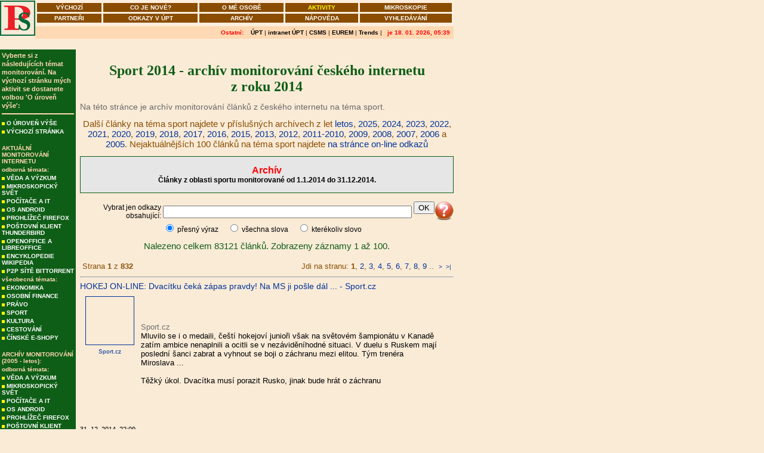

--- FILE ---
content_type: text/html
request_url: http://www.petr.isibrno.cz/professional/gMon-sport14.php?Start=800
body_size: 183852
content:
<!DOCTYPE HTML PUBLIC "-//W3C//DTD HTML 4.01 Transitional//EN">


<html>
<head>
<meta http-equiv="refresh" content="0;url=https://upt.petrschauer.cz/professional/gMon-sport14.php">
<meta HTTP-EQUIV='Content-type' CONTENT='text/html; charset=windows-1250'>
<meta NAME="Pragma" CONTENT="no-cache">
<meta NAME="Generator" CONTENT="PetrSoft HTMLGen 2.0">
<meta NAME="Author" CONTENT="Petr Schauer">
<meta NAME="Keywords" CONTENT="výchozí, co je nové, o mé osobě, aktivity, mikroskopie, partneři, diskuzní fóra, archív, internet, nápověda, vyhledávání, audit">
<meta NAME="Description" CONTENT="Informace vztahující se k osobě Petra Schauera a k jeho aktivitám. Prezentace poslouží všem, kteří se zajímají o přístrojovou techniku (především o elektronovou mikroskopii) a o počítače.">
<meta name="google-site-verification" content="UgW5HhIs3tTjN_XJBPRzDL1DR2K97FyhoXtRF7b2FXA" />
<title>Sport 2014 - archív monitorování českého internetu<br>z roku 2014</title>
<link rel="StyleSheet" href="../color/css.css" type="text/css">
<link rel="shortcut icon" href="http://www.petr.isibrno.cz/imgs/favicon.ico">
<script type="text/javascript" src="../projects/js/jquery-1.3.2.js"></script>
<link rel="alternate" type="application/rss+xml" title="Vzorové kanály na stránce "gMon-sport"" href="RSS/monsport_RSS.php"/>
</head>

<body topmargin="0" link="#0000FF" vlink="#0000FF" alink="#FF0000" leftmargin="0" bgcolor="#FAEBD7" STYLE="margin: 0px" MARGINWIDTH="0" MARGINHEIGHT="0" language="JavaScript" background="../color/bg.gif">

<table border=0 cellpadding=0 cellspacing=0 width=769>

<tr>
<td rowspan="2" width="59" height="59">
<a href="../"><img src="../color/logo59ps.gif" width="59" height="59" alt="Portal Superhome" border=0></a>
</td>



<td width="100%" height="41" bgcolor="#FFEEDD">
<table border="0" width="100%" cellpadding="2" cellspacing="3"><tr align="center" valign="middle" bgcolor="#E6E6E6"><td class="ids"><a class="ip" href="../ "><b>VÝCHOZÍ</b></a><font color="#FFFF00"><b></b></font></td><td class="ids"><a class="ip" href="../news/"><b>CO JE NOVÉ?</b></a><font color="#FFFF00"><b></b></font></td><td class="ids"><a class="ip" href="../personal/"><b>O MÉ OSOBĚ</b></a><font color="#FFFF00"><b></b></font></td><td class="ids"><a class="ip" href="../professional/"><b></b></a><font color="#FFFF00"><b>AKTIVITY</b></font></td><td class="ids"><a class="ip" href="../microscopy/"><b>MIKROSKOPIE</b></a><font color="#FFFF00"><b></b></font></td><td class="ids"><a class="ip" href="../partners/"><b>PARTNEŘI</b></a><font color="#FFFF00"><b></b></font></td></tr><tr align="center" valign="middle" bgcolor="#E6E6E6"><td class="ids"><a class="ip" href="../upt/"><b>ODKAZY V ÚPT</b></a><font color="#FFFF00"><b></b></font></td><td class="ids"><a class="ip" href="../archive/"><b>ARCHÍV</b></a><font color="#FFFF00"><b></b></font></td><td class="ids"><a class="ip" href="../internet/"><b>INTERNET</b></a><font color="#FFFF00"><b></b></font></td><td class="ids"><a class="ip" href="../help/"><b>NÁPOVĚDA</b></a><font color="#FFFF00"><b></b></font></td><td class="ids"><a class="ip" href="../search/"><b>VYHLEDÁVÁNÍ</b></a><font color="#FFFF00"><b></b></font></td><td class="ids"><a class="ip" href="../audit/"><b>AUDIT</b></a><font color="#FFFF00"><b></b></font></td></tr></table></td>
<td width=9 height=41><img src="../imgs/5pixel.gif" alt="" width=9 height=41 border=0></td>
</tr>

<tr>
<td width="100%" height="18" bgcolor="#FFD9B3" align="right" valign="middle">
<font class="psp" color="#000000" size="2" style="TEXT-DECORATION: none">
<font color="#FF0000"><strong>Ostatní: </strong></font>&nbsp;&nbsp;&nbsp;<a class="psp" href="http://www.isibrno.cz/"><b>ÚPT</b></a>&nbsp;|&nbsp;<a class="psp" href="http://info.isibrno.cz/"><b>intranet</b></a>&nbsp;|&nbsp;<a class="psp" href="http://www.csms.isibrno.cz/"><b>CSMS</b></a>&nbsp;|&nbsp;<a class="psp" href="http://www.eurem2000.isibrno.cz/"><b>EUREM</b></a>&nbsp;|&nbsp;<a class="psp" href="http://www2.isibrno.cz/"><b>WWW2</b></a>&nbsp;|&nbsp;<a class="psp" href="http://www.trends.isibrno.cz/"><b>Trends</b></a>&nbsp;|&nbsp;<a class="psp" href="http://www.isibrno.cz/~petr/hypertxt/"><b>Mé staré str.</b></a>&nbsp;|&nbsp;<font color="red">&nbsp;&nbsp;<b>je 18. 01. 2026, 05:39</b>&nbsp;&nbsp;</font></font></td><td width=9 height=18><a href="http://info.isibrno.cz/~petr/new/"><img src="../imgs/5pixel.gif" alt="" width=9 height=18 border=0></a></td>
</tr>

</table>




<table border="0" cellspacing="0" width="760" cellpadding="0">

  <tr>

    <td width="100%"><img src="../imgs/5pixel.gif" alt="" border="0" width="760" height="5"></td>

  </tr>

</table>




<table border="0" cellpadding="0" cellspacing="0" width="760">

	<tr><td width="130" valign="top">




	<table border="0" cellspacing="0" width="130">

		<tr><td width="100%"></td></tr>

		<tr><td width="100%"></td></tr>

	</table>



	<table class="personleft" border="0" cellspacing="0" width="127" bgcolor="#666666">

		<tr><td width="100%">
<table class="intitpersonleft" border="0" cellspacing="1" width="100%" bgcolor="#e6e6e6">
<tr>
<td width="100%">
<font class="intitpersonleft" size="1">
<font color="#FFD9B3"><b>Vyberte si z následujících témat monitorování. Na výchozí stránku mých aktivit se dostanete volbou 'O úroveň výše':</b></font>
</font>
<hr color="#FFD9B3">
</td>
</tr>

<tr><td class="obsah" width="100%"><img src="../bullets/zarazka_zluta.gif" alt="" border="0" width="5" height="5"><b> <a class="obsah" href="index.php">O ÚROVEŇ VÝŠE</a><font color=""></font></b></td></tr><tr><td class="obsah" width="100%"><img src="../bullets/zarazka_zluta.gif" alt="" border="0" width="5" height="5"><b> <a class="obsah" href="mon.php">VÝCHOZÍ STRÁNKA</a><font color=""></font></b></td></tr><tr><td class="obsah" width="100%"><b> <a class="obsah" href=""></a><font color="#FFD9B3">&nbsp;</font></b></td></tr><tr><td class="obsah" width="100%"><b> <a class="obsah" href=""></a><font color="#FFD9B3">AKTUÁLNÍ MONITOROVÁNÍ INTERNETU</font></b></td></tr><tr><td class="obsah" width="100%"><b> <a class="obsah" href=""></a><font color="#FFD9B3">odborná témata:</font></b></td></tr><tr><td class="obsah" width="100%"><img src="../bullets/zarazka_zluta.gif" alt="" border="0" width="5" height="5"><b> <a class="obsah" href="gMon-veda.php">VĚDA A VÝZKUM</a><font color="#FFD9B3"></font></b></td></tr><tr><td class="obsah" width="100%"><img src="../bullets/zarazka_zluta.gif" alt="" border="0" width="5" height="5"><b> <a class="obsah" href="gMon-mikro.php">MIKROSKOPICKÝ SVĚT</a><font color="#FFD9B3"></font></b></td></tr><tr><td class="obsah" width="100%"><img src="../bullets/zarazka_zluta.gif" alt="" border="0" width="5" height="5"><b> <a class="obsah" href="gMon-pocitace.php">POČÍTAČE A IT</a><font color="#FFD9B3"></font></b></td></tr><tr><td class="obsah" width="100%"><img src="../bullets/zarazka_zluta.gif" alt="" border="0" width="5" height="5"><b> <a class="obsah" href="gMon-android.php">OS ANDROID</a><font color="#FFD9B3"></font></b></td></tr><tr><td class="obsah" width="100%"><img src="../bullets/zarazka_zluta.gif" alt="" border="0" width="5" height="5"><b> <a class="obsah" href="gMon-firefox.php">PROHLÍŽEČ FIREFOX</a><font color="#FFD9B3"></font></b></td></tr><tr><td class="obsah" width="100%"><img src="../bullets/zarazka_zluta.gif" alt="" border="0" width="5" height="5"><b> <a class="obsah" href="gMon-TB.php">POŠTOVNÍ KLIENT THUNDERBIRD</a><font color="#FFD9B3"></font></b></td></tr><tr><td class="obsah" width="100%"><img src="../bullets/zarazka_zluta.gif" alt="" border="0" width="5" height="5"><b> <a class="obsah" href="gMon-ooo.php">OPENOFFICE A LIBREOFFICE</a><font color="#FFD9B3"></font></b></td></tr><tr><td class="obsah" width="100%"><img src="../bullets/zarazka_zluta.gif" alt="" border="0" width="5" height="5"><b> <a class="obsah" href="gMon-wikipedia.php">ENCYKLOPEDIE WIKIPEDIA</a><font color="#FFD9B3"></font></b></td></tr><tr><td class="obsah" width="100%"><img src="../bullets/zarazka_zluta.gif" alt="" border="0" width="5" height="5"><b> <a class="obsah" href="gMon-torrent.php">P2P SÍTĚ BITTORRENT</a><font color="#FFD9B3"></font></b></td></tr><tr><td class="obsah" width="100%"><b> <a class="obsah" href=""></a><font color="#FFD9B3">všeobecná témata:</font></b></td></tr><tr><td class="obsah" width="100%"><img src="../bullets/zarazka_zluta.gif" alt="" border="0" width="5" height="5"><b> <a class="obsah" href="gMon-ekonomika.php">EKONOMIKA</a><font color="#FFD9B3"></font></b></td></tr><tr><td class="obsah" width="100%"><img src="../bullets/zarazka_zluta.gif" alt="" border="0" width="5" height="5"><b> <a class="obsah" href="gMon-penize.php">OSOBNÍ FINANCE</a><font color="#FFD9B3"></font></b></td></tr><tr><td class="obsah" width="100%"><img src="../bullets/zarazka_zluta.gif" alt="" border="0" width="5" height="5"><b> <a class="obsah" href="gMon-pravo.php">PRÁVO</a><font color="#FFD9B3"></font></b></td></tr><tr><td class="obsah" width="100%"><img src="../bullets/zarazka_zluta.gif" alt="" border="0" width="5" height="5"><b> <a class="obsah" href="gMon-sport.php">SPORT</a><font color="#FFD9B3"></font></b></td></tr><tr><td class="obsah" width="100%"><img src="../bullets/zarazka_zluta.gif" alt="" border="0" width="5" height="5"><b> <a class="obsah" href="gMon-kultura.php">KULTURA</a><font color="#FFD9B3"></font></b></td></tr><tr><td class="obsah" width="100%"><img src="../bullets/zarazka_zluta.gif" alt="" border="0" width="5" height="5"><b> <a class="obsah" href="gMon-cestovani.php">CESTOVÁNÍ</a><font color="#FFD9B3"></font></b></td></tr><tr><td class="obsah" width="100%"><img src="../bullets/zarazka_zluta.gif" alt="" border="0" width="5" height="5"><b> <a class="obsah" href="gMon-aliexpress.php">ČÍNSKÉ E-SHOPY</a><font color="#FFD9B3"></font></b></td></tr><tr><td class="obsah" width="100%"><b> <a class="obsah" href=""></a><font color="#FFD9B3">&nbsp;</font></b></td></tr><tr><td class="obsah" width="100%"><b> <a class="obsah" href=""></a><font color="#FFD9B3">ARCHÍV MONITOROVÁNÍ (2005 - letos):</font></b></td></tr><tr><td class="obsah" width="100%"><b> <a class="obsah" href=""></a><font color="#FFD9B3">odborná témata:</font></b></td></tr><tr><td class="obsah" width="100%"><img src="../bullets/zarazka_zluta.gif" alt="" border="0" width="5" height="5"><b> <a class="obsah" href="gMon-vedaLetos.php">VĚDA A VÝZKUM</a><font color="#FFD9B3"></font></b></td></tr><tr><td class="obsah" width="100%"><img src="../bullets/zarazka_zluta.gif" alt="" border="0" width="5" height="5"><b> <a class="obsah" href="gMon-mikroLetos.php">MIKROSKOPICKÝ SVĚT</a><font color="#FFD9B3"></font></b></td></tr><tr><td class="obsah" width="100%"><img src="../bullets/zarazka_zluta.gif" alt="" border="0" width="5" height="5"><b> <a class="obsah" href="gMon-pocitaceLetos.php">POČÍTAČE A IT</a><font color="#FFD9B3"></font></b></td></tr><tr><td class="obsah" width="100%"><img src="../bullets/zarazka_zluta.gif" alt="" border="0" width="5" height="5"><b> <a class="obsah" href="gMon-androidLetos.php">OS ANDROID</a><font color="#FFD9B3"></font></b></td></tr><tr><td class="obsah" width="100%"><img src="../bullets/zarazka_zluta.gif" alt="" border="0" width="5" height="5"><b> <a class="obsah" href="gMon-firefoxLetos.php">PROHLÍŽEČ FIREFOX</a><font color="#FFD9B3"></font></b></td></tr><tr><td class="obsah" width="100%"><img src="../bullets/zarazka_zluta.gif" alt="" border="0" width="5" height="5"><b> <a class="obsah" href="gMon-TBLetos.php">POŠTOVNÍ KLIENT THUNDERBIRD</a><font color="#FFD9B3"></font></b></td></tr><tr><td class="obsah" width="100%"><img src="../bullets/zarazka_zluta.gif" alt="" border="0" width="5" height="5"><b> <a class="obsah" href="gMon-oooLetos.php">OPENOFFICE A LIBREOFFICE</a><font color="#FFD9B3"></font></b></td></tr><tr><td class="obsah" width="100%"><img src="../bullets/zarazka_zluta.gif" alt="" border="0" width="5" height="5"><b> <a class="obsah" href="gMon-wikipediaLetos.php">ENCYKLOPEDIE WIKIPEDIA</a><font color="#FFD9B3"></font></b></td></tr><tr><td class="obsah" width="100%"><img src="../bullets/zarazka_zluta.gif" alt="" border="0" width="5" height="5"><b> <a class="obsah" href="gMon-torrentLetos.php">P2P SÍTĚ BITTORRENT</a><font color="#FFD9B3"></font></b></td></tr><tr><td class="obsah" width="100%"><b> <a class="obsah" href=""></a><font color="#FFD9B3">všeobecná témata:</font></b></td></tr><tr><td class="obsah" width="100%"><img src="../bullets/zarazka_zluta.gif" alt="" border="0" width="5" height="5"><b> <a class="obsah" href="gMon-ekonomikaLetos.php">EKONOMIKA</a><font color="#FFD9B3"></font></b></td></tr><tr><td class="obsah" width="100%"><img src="../bullets/zarazka_zluta.gif" alt="" border="0" width="5" height="5"><b> <a class="obsah" href="gMon-penizeLetos.php">OSOBNÍ FINANCE</a><font color="#FFD9B3"></font></b></td></tr><tr><td class="obsah" width="100%"><img src="../bullets/zarazka_zluta.gif" alt="" border="0" width="5" height="5"><b> <a class="obsah" href="gMon-pravoLetos.php">PRÁVO</a><font color="#FFD9B3"></font></b></td></tr><tr><td class="obsah" width="100%"><img src="../bullets/zarazka_zluta.gif" alt="" border="0" width="5" height="5"><b> <a class="obsah" href="gMon-sportLetos.php">SPORT</a><font color="#FFD9B3"></font></b></td></tr><tr><td class="obsah" width="100%"><img src="../bullets/zarazka_zluta.gif" alt="" border="0" width="5" height="5"><b> <a class="obsah" href="gMon-kulturaLetos.php">KULTURA</a><font color="#FFD9B3"></font></b></td></tr><tr><td class="obsah" width="100%"><img src="../bullets/zarazka_zluta.gif" alt="" border="0" width="5" height="5"><b> <a class="obsah" href="gMon-cestovaniLetos.php">CESTOVÁNÍ</a><font color="#FFD9B3"></font></b></td></tr><tr><td class="obsah" width="100%"><img src="../bullets/zarazka_zluta.gif" alt="" border="0" width="5" height="5"><b> <a class="obsah" href="gMon-aliexpressLetos.php">ČÍNSKÉ E-SHOPY</a><font color="#FFD9B3"></font></b></td></tr><tr><td class="obsah" width="100%"><b> <a class="obsah" href=""></a><font color="#FFD9B3">&nbsp;</font></b></td></tr><tr><td class="obsah" width="100%"><b> <a class="obsah" href=""></a><font color="#FFD9B3">NEVEŘEJNÁ TÉMATA:</font></b></td></tr><tr><td class="obsah" width="100%"><img src="../bullets/zarazka_zluta.gif" alt="" border="0" width="5" height="5"><b> <a class="obsah" href="non-public">vstoupit</a><font color="#FFD9B3"></font></b></td></tr>
</table>
</td></tr>

	</table>

	<br>

	
	<br>

	
<table border="0" cellpadding="0" cellspacing="0" width="100%">
<tr valign="top">
<td width="100%">
	<font color="#FF0000">&nbsp;&nbsp;Webmaster:<br><a href="../help/webmaster.php">&nbsp;&nbsp;Petr Schauer</a><br></font>
	<strong><font class="copyright"><a href="mailto:Petr@ISIBrno.Cz">&nbsp;&nbsp;Petr@ISIBrno.Cz</a><br><br></font></strong>
</td>
</tr>
<tr>
    <td width="100%"><img src="../imgs/5pixel.gif" alt="" border="0" width="130" height="5"></td>
</tr>
</table>


	<br>

	
<table border="0" cellpadding="0" cellspacing="0" width="100%">
<tr>
<td align="center" width="100%">
	<IMG SRC="../imgs/apache_pb.gif" BORDER=0 width="130" height="16"ALT="Powered by APACHE">
</td>
</tr>
<tr>
    <td width="100%"><img src="../imgs/5pixel.gif" alt="" border="0" width="130" height="10"></td>
</tr>
<tr>
<td align="center" width="100%">
	<IMG SRC="../imgs/phplogo.gif" BORDER=0 width="88" height="31"ALT="Powered PHP">
</td>
</tr>
<tr>
    <td width="100%"><img src="../imgs/5pixel.gif" alt="" border="0" width="130" height="10"></td>
</tr>
<tr>
<td align="center" width="100%">
	<IMG SRC="../imgs/powered_by_mysql.gif" BORDER=0 width="88" height="46"ALT="Powered by MySQL">
</td>
</tr>
<tr>
    <td width="100%"><img src="../imgs/5pixel.gif" alt="" border="0" width="130" height="10"></td>
</tr>
</table>


	<br>

		</td>




	<td width="5" valign="top"></td>

	<td width="630" valign="top" align="center">

		<table border="0" cellpadding="0" cellspacing="0" width="100%">

		<tr valign="top"><td width="615">

<center><strong><big><big>
Stránka byla přemístěna, budete automaticky přesměrováni.
</big></big></strong></center>
<hr>
<center><strong><big><big>
Page has been moved, you will be automatically redirected.
</big></big></strong></center>

		<br><p align="center"><font class="greentit">Sport 2014 - archív monitorování českého internetu<br>z roku 2014</font></p>
<A NAME="~<602"></A>
<p align="justify"><font class="subtit"><font color="red">
<!--		<b>HAVÁRIE SERVERU!</b><br>
		Bohužel, 9. července 2014 došlo k havárii serveru s databází "Centra monitorování internetu". Úplné obnovení této stránky bude realizováno ze záloh. Velice se omlouvám a prosím o strpení. -->
<!--		<b>PROBÍHÁ STĚHOVÁNÍ DATABÁZE!</b><br>
		Od 12. července 2014 probíhá stěhování databází "Centra monitorování internetu" na nový server. Z uvedeného důvodu nemusí být infromace uvedené na této stránce kompletní (neměly by chybět zprávy z posledních dnů), nebo se zde mohou vyskytovat chyby. Velice se omlouvám a prosím o strpení. -->
		</font></font></p>
<A NAME="~n82"></A>
<p align="justify"><font class="subtit"><font color="#FF0000"><b></b></font>Na této stránce je archív monitorování článků z českého internetu na téma sport. </font></p><p align="justify"><font class="btext"><center>
Další články na téma sport najdete v příslušných archívech z let <A HREF="gMon-sportLetos.php">letos</A>, <A HREF="gMon-sport22.php">2022</A>,  
<A HREF="gMon-sport21.php">2021</A>,  
<A HREF="gMon-sport20.php">2020</A>,  
<A HREF="gMon-sport19.php">2019</A>,  
<A HREF="gMon-sport18.php">2018</A>,  
<A HREF="gMon-sport17.php">2017</A>,  
<A HREF="gMon-sport16.php">2016</A>,  
<A HREF="gMon-sport15.php">2015</A>,  
<A HREF="gMon-sport13.php">2013</A>,  
<A HREF="gMon-sport12.php">2012</A>,  
<A HREF="monsportAll.php">2011-2010</A>, <A HREF="monsport09.php">2009</A>, <A HREF="monsport08.php">2008</A>, <A HREF="monsport07.php">2007</A>, <A HREF="monsport06.php">2006</A> a <A HREF="monsport05.php">2005</A>.
Nejaktuálnějších 100 článků na téma sport najdete <A HREF="gMon-sport.php">na stránce on-line odkazů</A></center></font></p>
<A NAME="@a7"></A>
<TABLE align="center" border="0" cellPadding="2" cellSpacing="1" class="intittitlemiddle" cols="1" width="100%">
<TR><TD class="intitlemiddle"><P align="center"><STRONG><font class="tit" color="green">Archív</font><BR>
Články z oblasti sportu monitorované od 1.1.2014 do 31.12.2014.
<A class=intitlemiddle href="" target=""></A>
</STRONG></P></TD></TR></TABLE><BR>
<FORM ACTION=gMon-sport14.php METHOD=GET>

	<TABLE BORDER=0 CELLSPACING=0 CELLPADDING=0>

	<TR VALIGN="middle">
<TD ALIGN="left"> &nbsp; </TD>
<TD ALIGN="right"> Vybrat jen odkazy obsahující: </TD>

    <TD ALIGN="left"> &nbsp; </TD>

	<TD ALIGN="left"> <INPUT TYPE="TEXT" NAME="KeyWords" VALUE="" SIZE="50" MAXLENGTH="100"> </TD>

    <TD ALIGN="left"> &nbsp; </TD>

	<TD ALIGN="center"> <INPUT TYPE="SUBMIT" VALUE="OK"> &nbsp;&nbsp; </TD>

    <TD ALIGN="left">
    <div id="figure" class="modalhelp">
	     <A HREF="#" rel="modalhelp" title="Vyhledávají se jen celá slova, nebo celé slovní výrazy. K&nbsp;vyhledání části slov lze použít základní regulární výrazy: '.', '[', ']', '*', '+' a negaci '^'. <b>Pro podrobnosti klepněte myší!</b>"><IMG SRC="../imgs/help-icon-red32.png" ALT"nápověda" BORDER=0></A>
	</div>
    </TD>

	</TR>

	<TR VALIGN="middle">

    <TD ALIGN="left"></TD>

    <TD ALIGN="left"></TD>

    <TD ALIGN="left"></TD>

    <TD colspan="3" ALIGN="left"> <input type="radio" value="Vyraz" name="SearchType"checked> přesný výraz &nbsp;&nbsp;&nbsp; <input type="radio" value="Vse" name="SearchType"> všechna slova &nbsp;&nbsp;&nbsp; <input type="radio" value="Slova" name="SearchType"> kterékoliv slovo </TD>

    <TD ALIGN="left"></TD>

	</TR>

</TABLE>

</FORM>

<script type="text/javascript">
$(document).ready(function()
{

// bublina obrazku napovedy
   $('#figure a[href][title]').qtip({
      position: {
         corner: {
            target: 'topLeft',
            tooltip: 'topRight'
         }
      },
      style: {
         name: 'green',
         width: {
            max: 200,
            min: 0
         },
         border: {
            width: 2,
            radius: 4,
         },
         tip: true
      }
   });


// modalni okno napovedy
   $('a[rel="modalhelp"]:first').qtip(
   {
      content: {
         title: {
            text: 'Použitelné regulární výrazy',
            button: 'X'
         },
         text: 'Do vyhledávacího pole je možné použít tyto základní regulární výrazy:<br>' +
               '<p><TABLE ALIGN="left" BORDER=1 CELLSPACING=0 CELLPADDING=4 WIDTH="100%">' +
			   '<TR ALIGN="left" VALIGN="middle">' +
			   '	<TH WIDTH="15%">výraz</TH>' +
			   '	<TH>zastupuje</TH>' +
			   '</TR>' +
			   '<TR ALIGN="left" VALIGN="middle">' +
			   '	<TD>.</TD>' +
			   '	<TD>jeden libovolný znak</TD>' +
			   '</TR>' +
			   '<TR>' +
			   '	<TD>[abc]</TD>' +
			   '	<TD>jeden z vymezených znaků a, b nebo&nbsp;c</TD>' +
			   '</TR>' +
			   '<TR>' +
			   '	<TD>[^abc]</TD>' +
			   '	<TD>jeden libovolný znak kromě vymezených znaků a, b nebo&nbsp;c</TD>' +
			   '</TR>' +
			   '<TR>' +
			   '	<TD>.*</TD>' +
			   '	<TD>libovolný (i nulový) řetězec znaků</TD>' +
			   '</TR>' +
			   '<TR>' +
			   '	<TD>.+</TD>' +
			   '	<TD>libovolný nenulový řetězec znaků</TD>' +
			   '</TR>' +
			   '</TABLE></p>'
      },
      position: {
         target: $(document.body), // Position it via the document body...
         corner: 'center' // ...at the center of the viewport
      },
      show: {
         when: 'click', // Show it on click
         solo: true // And hide all other tooltips
      },
      hide: false,
      style: {
         width: { max: 350 },
         padding: '14px',
         border: {
            width: 9,
            radius: 9,
            color: '#666666'
         },
         name: 'light'
      },
      api: {
         beforeShow: function()
         {
            // Fade in the modal "blanket" using the defined show speed
            $('#qtip-blanket').fadeIn(this.options.show.effect.length);
         },
         beforeHide: function()
         {
            // Fade out the modal "blanket" using the defined hide speed
            $('#qtip-blanket').fadeOut(this.options.hide.effect.length);
         }
      }
   });


   // Create the modal backdrop on document load so all modal tooltips can use it
   $('<div id="qtip-blanket">')
      .css({
         position: 'absolute',
         top: $(document).scrollTop(), // Use document scrollTop so it's on-screen even if the window is scrolled
         left: 0,
         height: $(document).height(), // Span the full document height...
         width: '100%', // ...and full width

         opacity: 0.5, // Make it slightly transparent
         backgroundColor: 'black',
         zIndex: 5000  // Make sure the zIndex is below 6000 to keep it below tooltips!
      })
      .appendTo(document.body) // Append to the document body
      .hide(); // Hide it initially
});
</script>
<p align = "center"><font class="gtext">Nalezeno celkem 83121 článků. Zobrazeny záznamy 801 až 900.</font></p><table width="100%" cellspacing="2" border="0" align="center" cellpadding="2">
	  <tr>
		<td align="left" valign="top"><span class="btext"><font size="-1">Strana <b>9</b> z <b>832</b></font></span></td>
		<td align="right" valign="top" nowrap="nowrap"><span class="btext"><font size="-1">Jdi na stranu: <a href="gMon-sport14.php?Start=0" title="první"><font size="-3">|&lt;</a>&nbsp;&nbsp;<a href="gMon-sport14.php?Start=700" title="předchozí">&lt;</a></font>&nbsp;&nbsp;.. <a href="gMon-sport14.php?Start=500">6</a>, <a href="gMon-sport14.php?Start=600">7</a>, <a href="gMon-sport14.php?Start=700">8</a>, <b>9</b>, <a href="gMon-sport14.php?Start=900">10</a>, <a href="gMon-sport14.php?Start=1000">11</a>, <a href="gMon-sport14.php?Start=1100">12</a> ..&nbsp;&nbsp;<font size="-3"><a href="gMon-sport14.php?Start=900" title="další">&gt;</a>&nbsp;&nbsp;<a href="gMon-sport14.php?Start=83100" title="poslední">&gt;|</a></font></font></span></td>
	  </tr>
	</table><hr><font style="font-size:120%;font-family:arial,sans-serif"><A HREF="http://isport.blesk.cz/clanek/fotbal-zahranici-anglie/223563/navrat-zlobiveho-syna-balotelli-jedna-o-presunu-do-interu.html">Návrat zlobivého syna? Balotelli jedná o přesunu do Interu - iSport.cz</A></font><table border="0" cellpadding="2" cellspacing="7" style="vertical-align:top;"><tr><td width="80" align="center" valign="top"><font style="font-size:85%;font-family:arial,sans-serif"><a href="http://isport.blesk.cz/clanek/fotbal-zahranici-anglie/223563/navrat-zlobiveho-syna-balotelli-jedna-o-presunu-do-interu.html"><img src="//t3.gstatic.com/images?q=tbn:ANd9GcQkdOYrcw_rt2Lze5Vs2d0rmz3lOrFKOayKQg_4Sd7sPEFkMa2CFaUirrTfz442EXozMI8MwZaB" alt="" border="1" width="80" height="80"><br><font size="-2">iSport.cz</font></a></font></td><td valign="top" class="j"><font style="font-size:85%;font-family:arial,sans-serif"><br><div style="padding-top:0.8em;"><img alt="" height="1" width="1"></div><div class="lh"><br><font size="-1"><font color="#6f6f6f">iSport.cz</font></b></font><br><font size="-1">Fotbalový útočník Mario Balotelli by mohl po čtyřech měsících opustit Liverpool a vrátit se do Milána. Podle italských médií už je v kontaktu s vedením Interu, jehož dres oblékal v letech 2007 až 2010. Do anglické ligy se přitom Balotelli vrátil teprve v létě po&nbsp;...</font><br><font size="-1" class="p"></font><br><font class="p" size="-1"><br></font></div></font></td></tr></table><br><br><font style="font-size:90%;font-family:arial,sans-serif">27. 12. 2014, 13:57</font><hr><font style="font-size:120%;font-family:arial,sans-serif"><A HREF="http://www.tyden.cz/rubriky/sport/ostatni-sporty/atletika/rok-mamky-spotakove-zlato-diamant-a-odchod-od-zelezneho_328393.html">Rok mamky Špotákové: zlato, diamant a odchod od Železného - Týden.cz</A></font><table border="0" cellpadding="2" cellspacing="7" style="vertical-align:top;"><tr><td width="80" align="center" valign="top"><font style="font-size:85%;font-family:arial,sans-serif"><a href="http://www.tyden.cz/rubriky/sport/ostatni-sporty/atletika/rok-mamky-spotakove-zlato-diamant-a-odchod-od-zelezneho_328393.html"><img src="//t3.gstatic.com/images?q=tbn:ANd9GcRxbKbF-WLjerxEVLFSOEiDY-8FVfJg9VU7Nhnar_MHvwgjXpjLJ2svyhPamG7j1HJ3cHF7y-uK" alt="" border="1" width="80" height="80"><br><font size="-2">Týden.cz</font></a></font></td><td valign="top" class="j"><font style="font-size:85%;font-family:arial,sans-serif"><br><div style="padding-top:0.8em;"><img alt="" height="1" width="1"></div><div class="lh"><br><font size="-1"><font color="#6f6f6f">Týden.cz</font></b></font><br><font size="-1">Již roky baví české fanoušky a sbírá jeden úspěch za druhým. Jak vypadal rok poté, co se oštěpařka Barbora Špotáková vrátila jako maminka mezi elitu? Dvojnásobná olympijská vítězka nastoupila do sezóny na vítězné vlně a v průběhu roku nevyhrála jen&nbsp;...</font><br><font size="-1" class="p"></font><br><font class="p" size="-1"><br></font></div></font></td></tr></table><br><br><font style="font-size:90%;font-family:arial,sans-serif">27. 12. 2014, 13:35</font><hr><font style="font-size:120%;font-family:arial,sans-serif"><A HREF="http://isport.blesk.cz/clanek/live-sport/223563/fotbalistu-balotelliho-to-pry-znovu-tahne-do-interu-milan.html">Fotbalistu Balotelliho to prý znovu táhne do Interu Milán - iSport.cz</A></font><table border="0" cellpadding="2" cellspacing="7" style="vertical-align:top;"><tr><td width="80" align="center" valign="top"><font style="font-size:85%;font-family:arial,sans-serif"></font></td><td valign="top" class="j"><font style="font-size:85%;font-family:arial,sans-serif"><br><div style="padding-top:0.8em;"><img alt="" height="1" width="1"></div><div class="lh"><br><font size="-1"><font color="#6f6f6f">iSport.cz</font></b></font><br><font size="-1">Fotbalový útočník Mario Balotelli by mohl po čtyřech měsících opustit Liverpool a vrátit se do Milána. Podle italských médií už je v kontaktu s vedením Interu, jehož dres oblékal v letech 2007 až 2010. Do anglické ligy se přitom Balotelli vrátil teprve v létě po&nbsp;...</font><br><font size="-1" class="p"></font><br><font class="p" size="-1"><br></font></div></font></td></tr></table><br><br><font style="font-size:90%;font-family:arial,sans-serif">27. 12. 2014, 13:35</font><hr><font style="font-size:120%;font-family:arial,sans-serif"><A HREF="http://www.tyden.cz/rubriky/sport/ostatni-sporty/atletika/rok-maminky-spotakove-zlato-z-me-diamant-a-rozchod-s-trenerem_328393.html">Rok mamky Špotákové: zlato, diamant a odchod od Železného - Týden.cz</A></font><table border="0" cellpadding="2" cellspacing="7" style="vertical-align:top;"><tr><td width="80" align="center" valign="top"><font style="font-size:85%;font-family:arial,sans-serif"><a href="http://www.tyden.cz/rubriky/sport/ostatni-sporty/atletika/rok-maminky-spotakove-zlato-z-me-diamant-a-rozchod-s-trenerem_328393.html"><img src="//t3.gstatic.com/images?q=tbn:ANd9GcRxbKbF-WLjerxEVLFSOEiDY-8FVfJg9VU7Nhnar_MHvwgjXpjLJ2svyhPamG7j1HJ3cHF7y-uK" alt="" border="1" width="80" height="80"><br><font size="-2">Týden.cz</font></a></font></td><td valign="top" class="j"><font style="font-size:85%;font-family:arial,sans-serif"><br><div style="padding-top:0.8em;"><img alt="" height="1" width="1"></div><div class="lh"><br><font size="-1"><font color="#6f6f6f">Týden.cz</font></b></font><br><font size="-1">Již roky baví české fanoušky a sbírá jeden úspěch za druhým. Jak vypadal rok poté, co se oštěpařka Barbora Špotáková vrátila jako maminka mezi elitu? Dvojnásobná olympijská vítězka nastoupila do sezóny na vítězné vlně a v průběhu roku nevyhrála jen&nbsp;...</font><br><font size="-1" class="p"></font><br><font class="p" size="-1"><br></font></div></font></td></tr></table><br><br><font style="font-size:90%;font-family:arial,sans-serif">27. 12. 2014, 13:30</font><hr><font style="font-size:120%;font-family:arial,sans-serif"><A HREF="http://www.eurofotbal.cz/clanky/sudi-kralovec-chce-v-novem-roce-zabojovat-o-nominaci-na-euro-279096/">Sudí Královec chce v novém roce zabojovat o nominaci na Euro - EuroFotbal.cz</A></font><table border="0" cellpadding="2" cellspacing="7" style="vertical-align:top;"><tr><td width="80" align="center" valign="top"><font style="font-size:85%;font-family:arial,sans-serif"><a href="http://isport.blesk.cz/clanek/fotbal/223557/kralovec-vzpomina-na-rez-city-s-bayernem-naprosto-top-zapas.html"><img src="//t3.gstatic.com/images?q=tbn:ANd9GcQISxrJFPeLrsKyVjOxvA2tvhjJpsdriJkFr5cNAy79e-Vdo4dmPImL-BakK1MUwd8zsn57tVHF" alt="" border="1" width="80" height="80"><br><font size="-2">iSport.cz</font></a></font></td><td valign="top" class="j"><font style="font-size:85%;font-family:arial,sans-serif"><br><div style="padding-top:0.8em;"><img alt="" height="1" width="1"></div><div class="lh"><br><font size="-1"><font color="#6f6f6f">EuroFotbal.cz</font></b></font><br><font size="-1">Přední český rozhodčí Pavel Královec vstupuje do nového roku s cílem zabojovat o nominaci na mistrovství Evropy 2016. Tím by definitivně potvrdil, že patří mezi současnou evropskou rozhodcovskou elitu. "Úspěšné zvládnutí jarní části Synot ligy, objevit se v&nbsp;...</font><br><font size="-1"><br><a href\=http://www.sport.cz/fotbal/ostatni/clanek/631829-s-hvezdami-jako-ronaldo-messi-a-robben-se-nehadam-tesi-sudiho-kralovce.html">S hvězdami jako Ronaldo, Messi a Robben se nehádám, těší sudího ...</b></td></tr></table><br><br><font style="font-size:90%;font-family:arial,sans-serif">27. 12. 2014, 13:29</font><hr><font style="font-size:120%;font-family:arial,sans-serif"><A HREF="http://www.sport.cz/hokej/nhl/clanek/632065-elias-ma-priusnice-havlat-se-nemoci-vyhnul-dablove-s-problemy-lepi-sestavu.html">Eliáš má příušnice, Havlát se nemoci vyhnul. Ďáblové s problémy ... - Sport.cz</A></font><table border="0" cellpadding="2" cellspacing="7" style="vertical-align:top;"><tr><td width="80" align="center" valign="top"><font style="font-size:85%;font-family:arial,sans-serif"><a href="http://www.sport.cz/hokej/nhl/clanek/632065-elias-ma-priusnice-havlat-se-nemoci-vyhnul-dablove-s-problemy-lepi-sestavu.html"><img src="//t3.gstatic.com/images?q=tbn:ANd9GcTxyDmdz5vD7oKNyGawgJcJyEGYeyNdjs5s1WJPXC-a78GqrURFLy22ePsjlnmeNUQYCgQ5VJ9h" alt="" border="1" width="80" height="80"><br><font size="-2">Sport.cz</font></a></font></td><td valign="top" class="j"><font style="font-size:85%;font-family:arial,sans-serif"><br><div style="padding-top:0.8em;"><img alt="" height="1" width="1"></div><div class="lh"><br><font size="-1"><font color="#6f6f6f">Sport.cz</font></b></font><br><font size="-1">U hokejového útočníka New Jersey Patrika Eliáše se potvrdilo podezření na příušnice. Toto vysoce infekční onemocnění naopak lékaři vyloučili u jeho spoluhráče Martina Havláta. Oba budou chybět v nočním zápase proti New York Rangers, které bude pro&nbsp;...</font><br><font size="-1"><br><a href\=http://isport.blesk.cz/clanek/hokej-nhl/223512/jagr-je-bez-trenera-new-jersey-odvolalo-hlavniho-kouce-deboera.html"></a></font><br><font class="p" size="-1"><br></font></div></font></td></tr></table><br><br><font style="font-size:90%;font-family:arial,sans-serif">27. 12. 2014, 13:08</font><hr><font style="font-size:120%;font-family:arial,sans-serif"><A HREF="http://www.ceskatelevize.cz/sport/hokej/296503-kouc-gregor-proti-sparte-slo-jasne-videt-proc-je-slavia-dole/">OHLASY 31. KOLA EXTRALIGY Kouč Gregor: Proti Spartě šlo jasně ... - ceskatelevize.cz</A></font><table border="0" cellpadding="2" cellspacing="7" style="vertical-align:top;"><tr><td width="80" align="center" valign="top"><font style="font-size:85%;font-family:arial,sans-serif"><a href="http://www.ceskatelevize.cz/sport/hokej/296503-kouc-gregor-proti-sparte-slo-jasne-videt-proc-je-slavia-dole/"><img src="//t1.gstatic.com/images?q=tbn:ANd9GcRySN-9x-ljG83J8XTUYZPT86PlMTltecZZt1BYXiTL3ZpimzbASeZwfe3HCf5M5hB8Wfg4wTs" alt="" border="1" width="80" height="80"><br><font size="-2">ceskatelevize.cz</font></a></font></td><td valign="top" class="j"><font style="font-size:85%;font-family:arial,sans-serif"><br><div style="padding-top:0.8em;"><img alt="" height="1" width="1"></div><div class="lh"><br><font size="-1"><font color="#6f6f6f">ceskatelevize.cz</font></b></font><br><font size="-1">Praha – Začátek si představoval asi trochu jinak. Nový trenér Slavie Dušan Gregor při své premiéře na lavičce sešívaných musel přetrpět prohru s hlavním rivalem Spartou. "Srážely nás chyby, především vyloučení. Dostali jsme dva góly po zbytečných faulech&nbsp;...</font><br><font size="-1"><br><a href\=http://hokej.idnes.cz/hokejova-extraliga-sparta-slavia-rozhovor-s-trenerem-gregorem-pvo-/hokej.aspx?c=A141227_092617_hokej_bem">Nový kouč Slavie: Situace je vážná. Musíme ukázat loajalitu ke klubu</a><font size="-1" color="#6f6f6f"></font></font><br><font size="-1" class="p"></font><br><font class="p" size="-1"><br></font></div></font></td></tr></table><br><br><font style="font-size:90%;font-family:arial,sans-serif">27. 12. 2014, 13:01</font><hr><font style="font-size:120%;font-family:arial,sans-serif"><A HREF="http://fotbal.idnes.cz/fotbalovy-manchester-united-pred-zapasem-tottenham-manchester-united-1zl-/fot_zahranici.aspx?c=A141227_091240_fot_zahranici_pes">Utrpení je pryč, United zase šlapou. A Rooney nastupuje v záloze - iDNES.cz</A></font><table border="0" cellpadding="2" cellspacing="7" style="vertical-align:top;"><tr><td width="80" align="center" valign="top"><font style="font-size:85%;font-family:arial,sans-serif"><a href="http://fotbal.idnes.cz/fotbalovy-manchester-united-pred-zapasem-tottenham-manchester-united-1zl-/fot_zahranici.aspx?c=A141227_091240_fot_zahranici_pes"><img src="//t3.gstatic.com/images?q=tbn:ANd9GcRdkfAxL9XX49F-yz1QSxiCIK7yGXAcYkovnBZu4oThXSdiSDvcGkiQxsJNxB2rQpemRdr9ABg" alt="" border="1" width="80" height="80"><br><font size="-2">iDNES.cz</font></a></font></td><td valign="top" class="j"><font style="font-size:85%;font-family:arial,sans-serif"><br><div style="padding-top:0.8em;"><img alt="" height="1" width="1"></div><div class="lh"><br><font size="-1"><font color="#6f6f6f">iDNES.cz</font></b></font><br><font size="-1">Fanoušci Manchesteru United mají zase důvod k radosti. Po hrůzostrašném minulém ročníku a špatném vstupu do aktuální sezony nabrali fotbalisté nejslavnějšího anglického klubu výbornou formu. Rooney a spol. naposledy prohráli na začátku listopadu a v&nbsp;...</font><br><font size="-1"><br><a href\=http://www.fotbalportal.cz/anglie/premier-league/40007-rooney-zustane-v-zaloze-prozradil-manazer-united-louis-van-gaal/">Rooney zůstane v záloze, prozradil manažer United Louis van Gaal</a><font size="-1" color="#6f6f6f"></font></font><br><font size="-1" class="p"></font><br><font class="p" size="-1"><br></font></div></font></td></tr></table><br><br><font style="font-size:90%;font-family:arial,sans-serif">27. 12. 2014, 12:59</font><hr><font style="font-size:120%;font-family:arial,sans-serif"><A HREF="http://www.sportovninoviny.cz/zpravy/elias-ma-priusnice-nezahraje-si-nejmene-dva-tydny/1162717">Eliáš má příušnice, nezahraje si nejméně dva týdny - Sportovní Noviny</A></font><table border="0" cellpadding="2" cellspacing="7" style="vertical-align:top;"><tr><td width="80" align="center" valign="top"><font style="font-size:85%;font-family:arial,sans-serif"><a href="http://www.sportovninoviny.cz/zpravy/elias-ma-priusnice-nezahraje-si-nejmene-dva-tydny/1162717"><img src="//t0.gstatic.com/images?q=tbn:ANd9GcQygT1iaHahas_k4rc8vrhNFTffhPhxL2nx35Wa5EzLd4RIUJg2nxmp-HtsVmoZH-3E_WcMnjI" alt="" border="1" width="80" height="80"><br><font size="-2">Sportovní Noviny</font></a></font></td><td valign="top" class="j"><font style="font-size:85%;font-family:arial,sans-serif"><br><div style="padding-top:0.8em;"><img alt="" height="1" width="1"></div><div class="lh"><br><font size="-1"><font color="#6f6f6f">Sportovní Noviny</font></b></font><br><font size="-1">Newark (USA) - U hokejového útočníka New Jersey Patrika Eliáše se potvrdilo podezření na příušnice. Toto vysoce infekční onemocnění naopak lékaři vyloučili u jeho spoluhráče Martina Havláta. Oba budou chybět v nočním zápase proti New York Rangers,&nbsp;...</font><br><font size="-1"><br><a href\=http://www.rozhlas.cz/zpravy/hokej/_zprava/jagr-a-spol-jsou-bez-trenera-de-boer-skoncil-v-new-jersey--1436813"></a></font><br><font class="p" size="-1"><br></font></div></font></td></tr></table><br><br><font style="font-size:90%;font-family:arial,sans-serif">27. 12. 2014, 12:58</font><hr><font style="font-size:120%;font-family:arial,sans-serif"><A HREF="http://www.vecernikpv.cz/sport/tenis/8940-kvitova-ovladla-sportovce-roku-porazila-olympijske-vitezky">Kvitová ovládla Sportovce roku. Porazila olympijské vítězky - Prostějovský večerník</A></font><table border="0" cellpadding="2" cellspacing="7" style="vertical-align:top;"><tr><td width="80" align="center" valign="top"><font style="font-size:85%;font-family:arial,sans-serif"></font></td><td valign="top" class="j"><font style="font-size:85%;font-family:arial,sans-serif"><br><div style="padding-top:0.8em;"><img alt="" height="1" width="1"></div><div class="lh"><br><font size="-1"><font color="#6f6f6f">Prostějovský večerník</font></b></font><br><font size="-1">31 kvitova_olympiada Globální sport předčil při vyhlašování ankety Sportovec roku 2014 olympijské disciplíny. Královnou českého sportu se podruhé v kariéře stala tenistka Petra Kvitová. V končící sezoně vyhrála Wimbledon a pomohla českému družstvu k&nbsp;...</font><br><font size="-1" class="p"></font><br><font class="p" size="-1"><br></font></div></font></td></tr></table><br><br><font style="font-size:90%;font-family:arial,sans-serif">27. 12. 2014, 12:31</font><hr><font style="font-size:120%;font-family:arial,sans-serif"><A HREF="http://www.tyden.cz/rubriky/sport/ostatni-sporty/video-golfovou-hvezdu-ztrapnila-pisen-zrudla-jak-rajce_328429.html">VIDEO: Golfovou hvězdu ztrapnila píseň. Zrudla jak rajče - Týden.cz</A></font><table border="0" cellpadding="2" cellspacing="7" style="vertical-align:top;"><tr><td width="80" align="center" valign="top"><font style="font-size:85%;font-family:arial,sans-serif"><a href="http://www.tyden.cz/rubriky/sport/ostatni-sporty/video-golfovou-hvezdu-ztrapnila-pisen-zrudla-jak-rajce_328429.html"><img src="//t0.gstatic.com/images?q=tbn:ANd9GcRo07SoujOmJLYFmcw9-sj2-zvEtESLV_pXuagGumw0LPA3G-EhOpth15OwwjqaYEOPoSNyD8E" alt="" border="1" width="80" height="80"><br><font size="-2">Týden.cz</font></a></font></td><td valign="top" class="j"><font style="font-size:85%;font-family:arial,sans-serif"><br><div style="padding-top:0.8em;"><img alt="" height="1" width="1"></div><div class="lh"><br><font size="-1"><font color="#6f6f6f">Týden.cz</font></b></font><br><font size="-1">Stačila jedna nevinná písnička z nedalekého amplionu a světová golfová jednička Rory McIlroy se v televizním rozhovoru červenal jako malý kluk. Song mu totiž připomněl bývalou snoubenku a někdejší světovou tenisovou jedničku Caroline Wozniackou,&nbsp;...</font><br><font size="-1" class="p"></font><br><font class="p" size="-1"><br></font></div></font></td></tr></table><br><br><font style="font-size:90%;font-family:arial,sans-serif">27. 12. 2014, 12:29</font><hr><font style="font-size:120%;font-family:arial,sans-serif"><A HREF="http://isport.blesk.cz/clanek/ostatni-golf/223559/trapas-svetove-golfove-jednicky-pisni-mu-pripomneli-byvalou-lasku.html">Trapas světové golfové jedničky: Písní mu připomněli bývalou lásku - iSport.cz</A></font><table border="0" cellpadding="2" cellspacing="7" style="vertical-align:top;"><tr><td width="80" align="center" valign="top"><font style="font-size:85%;font-family:arial,sans-serif"><a href="http://isport.blesk.cz/clanek/ostatni-golf/223559/trapas-svetove-golfove-jednicky-pisni-mu-pripomneli-byvalou-lasku.html"><img src="//t1.gstatic.com/images?q=tbn:ANd9GcRCVf-lq8NvakNvkBkI3wwOTHOeAT3gP-UVjzXVm3bqOEGNsVKkx6wX6Ss4OOjmXxkuNQcQALg" alt="" border="1" width="80" height="80"><br><font size="-2">iSport.cz</font></a></font></td><td valign="top" class="j"><font style="font-size:85%;font-family:arial,sans-serif"><br><div style="padding-top:0.8em;"><img alt="" height="1" width="1"></div><div class="lh"><br><font size="-1"><font color="#6f6f6f">iSport.cz</font></b></font><br><font size="-1">Stačila jedna nevinná písnička z nedalekého amplionu a světová golfová jednička Rory McIlroy se v televizním rozhovoru červenal jako malý kluk. Song mu totiž připomněl bývalou snoubenku a někdejší světovou tenisovou jedničku Caroline Wozniackou,&nbsp;...</font><br><font size="-1" class="p"></font><br><font class="p" size="-1"><br></font></div></font></td></tr></table><br><br><font style="font-size:90%;font-family:arial,sans-serif">27. 12. 2014, 12:20</font><hr><font style="font-size:120%;font-family:arial,sans-serif"><A HREF="http://www.denik.cz/fotbal/rosicky-svym-golem-poslal-wengerovi-jasny-vzkaz-muzu-hrat-casteji-20141227.html">Rosický svým gólem poslal Wengerovi jasný vzkaz: Můžu hrát častěji - denik.cz</A></font><table border="0" cellpadding="2" cellspacing="7" style="vertical-align:top;"><tr><td width="80" align="center" valign="top"><font style="font-size:85%;font-family:arial,sans-serif"><a href="http://www.ceskatelevize.cz/sport/fotbal/296508-rosicky-chtel-jsem-ukazat-ze-me-trener-muze-vyuzivat-casteji/"><img src="//t2.gstatic.com/images?q=tbn:ANd9GcS9Dle_P3JAl9xOoCg4hG48YnX9qUu8SUzuF3---5GateIwhJoAUwJjm_fgiOdzTpKNa9oDY_A" alt="" border="1" width="80" height="80"><br><font size="-2">ceskatelevize.cz</font></a></font></td><td valign="top" class="j"><font style="font-size:85%;font-family:arial,sans-serif"><br><div style="padding-top:0.8em;"><img alt="" height="1" width="1"></div><div class="lh"><br><font size="-1"><font color="#6f6f6f">denik.cz</font></b></font><br><font size="-1">Tomáš Rosický z Arsenalu se raduje z gólu proti Queen Park Rangers. Autor: ČTK/AP/Tim Ireland. dnes 12:12. Londýn - Dočkal se a důvěru nezklamal. Naopak, zazářil. Kapitán české fotbalové reprezentace Tomáš Rosický nastoupil do pátečního utkání&nbsp;...</font><br><font size="-1"><br><a href\=http://www.sportovninoviny.cz/zpravy/arsenal-i-diky-rosickeho-golu-porazil-queens-park-2-1/1162535"></a></font><br><font class="p" size="-1"><br></font></div></font></td></tr></table><br><br><font style="font-size:90%;font-family:arial,sans-serif">27. 12. 2014, 12:12</font><hr><font style="font-size:120%;font-family:arial,sans-serif"><A HREF="http://fotbal.zvoleje.cz/cz/primera-division/suarez-poslal-detem-do-nemocnice-500-darku.html">Suárez poslal dětem do nemocnice 500 dárků - zVoleje</A></font><table border="0" cellpadding="2" cellspacing="7" style="vertical-align:top;"><tr><td width="80" align="center" valign="top"><font style="font-size:85%;font-family:arial,sans-serif"></font></td><td valign="top" class="j"><font style="font-size:85%;font-family:arial,sans-serif"><br><div style="padding-top:0.8em;"><img alt="" height="1" width="1"></div><div class="lh"><br><font size="-1"><font color="#6f6f6f">zVoleje</font></b></font><br><font size="-1">Útočník Barcelony Luis Suárez je po světě známý hlavně kvůli svým kousancům. Proslavil ho hlavně ten z letošního mistrovství světa v Brazílii, kde otiskl své zuby na krk Itala Giorga Chielliniho. O letošních Vánocích ale prokázal, že má dobré srdce, když&nbsp;...</font><br><font size="-1" class="p"></font><br><font class="p" size="-1"><br></font></div></font></td></tr></table><br><br><font style="font-size:90%;font-family:arial,sans-serif">27. 12. 2014, 12:08</font><hr><font style="font-size:120%;font-family:arial,sans-serif"><A HREF="http://sport.aktualne.cz/zapas-se-svedy-rozcilil-prerosta/r~dee6594e8d9711e4aff10025900fea04/">Prohra se Švédy? Naprosto lehkovážný výkon, řekl Přerost - Aktuálně.cz</A></font><table border="0" cellpadding="2" cellspacing="7" style="vertical-align:top;"><tr><td width="80" align="center" valign="top"><font style="font-size:85%;font-family:arial,sans-serif"><a href="http://sport.aktualne.cz/zapas-se-svedy-rozcilil-prerosta/r~dee6594e8d9711e4aff10025900fea04/"><img src="//t3.gstatic.com/images?q=tbn:ANd9GcRcA7ylDfG-GtFM-EIXVp0YKXdSr-61_NxM94J21sMe6U8ficqgKIpbqDpqsBZr-hZSg-Zi4B0D" alt="" border="1" width="80" height="80"><br><font size="-2">Aktuálně.cz</font></a></font></td><td valign="top" class="j"><font style="font-size:85%;font-family:arial,sans-serif"><br><div style="padding-top:0.8em;"><img alt="" height="1" width="1"></div><div class="lh"><br><font size="-1"><font color="#6f6f6f">Aktuálně.cz</font></b></font><br><font size="-1">Toronto - Vyhlásili, že si do Kanady jedou pro medaili, jenže přišel první soupeř a čeští junioři už ve všem výrazně zaostávali. Na úvod mistrovství světa prohráli se silným Švédskem 2:5, a to výkonem, který hodně rozčílil trenéra Miroslava Přerosta. "Všechno&nbsp;...</font><br><font size="-1"><br><a href\=http://tn.nova.cz/sport/hokej/reprezentace/cesti-mladici-v-uvodnim-utkani-nestacili-na-svedsko.html">Čeští mladíci v úvodním utkání nestačili na Švédsko</a><font size="-1" color="#6f6f6f"></font></font><br><font size="-1" class="p"></font><br><font class="p" size="-1"><br></font></div></font></td></tr></table><br><br><font style="font-size:90%;font-family:arial,sans-serif">27. 12. 2014, 12:03</font><hr><font style="font-size:120%;font-family:arial,sans-serif"><A HREF="http://isport.blesk.cz/clanek/live-sport/223559/golfistu-mcilroye-ztrapnila-v-televiznim-rozhovoru-pisnicka.html">Golfistu McIlroye ztrapnila v televizním rozhovoru písnička - iSport.cz</A></font><table border="0" cellpadding="2" cellspacing="7" style="vertical-align:top;"><tr><td width="80" align="center" valign="top"><font style="font-size:85%;font-family:arial,sans-serif"></font></td><td valign="top" class="j"><font style="font-size:85%;font-family:arial,sans-serif"><br><div style="padding-top:0.8em;"><img alt="" height="1" width="1"></div><div class="lh"><br><font size="-1"><font color="#6f6f6f">iSport.cz</font></b></font><br><font size="-1">Stačila jedna nevinná písnička z nedalekého amplionu a světová golfová jednička Rory McIlroy se v televizním rozhovoru červenal jako malý kluk. Song mu totiž připomněl bývalou snoubenku a někdejší světovou tenisovou jedničku Caroline Wozniackou,&nbsp;...</font><br><font size="-1" class="p"></font><br><font class="p" size="-1"><br></font></div></font></td></tr></table><br><br><font style="font-size:90%;font-family:arial,sans-serif">27. 12. 2014, 12:01</font><hr><font style="font-size:120%;font-family:arial,sans-serif"><A HREF="http://www.efotbal.cz/index.php?page=clanek&clanek=142531">Realita v Chelsea podle Mourinha? Nechybí ani láska... - eFotbal.cz</A></font><table border="0" cellpadding="2" cellspacing="7" style="vertical-align:top;"><tr><td width="80" align="center" valign="top"><font style="font-size:85%;font-family:arial,sans-serif"></font></td><td valign="top" class="j"><font style="font-size:85%;font-family:arial,sans-serif"><br><div style="padding-top:0.8em;"><img alt="" height="1" width="1"></div><div class="lh"><br><font size="-1"><font color="#6f6f6f">eFotbal.cz</font></b></font><br><font size="-1">Jako dobře namazaný stroj působí v letošní sezoně londýnská Chelsea. Blues se vyhřívají na první příčce tabulky anglické Premier League, suverénně zvládli postup do jarních bojů v Lize mistrů a ve hře jsou i ve dvou domácích pohárech. Není se proto co&nbsp;...</font><br><font size="-1" class="p"></font><br><font class="p" size="-1"><br></font></div></font></td></tr></table><br><br><font style="font-size:90%;font-family:arial,sans-serif">27. 12. 2014, 11:57</font><hr><font style="font-size:120%;font-family:arial,sans-serif"><A HREF="http://www.fotbalportal.cz/anglie/premier-league/40016-top-10-potencialnich-lednovych-prestupu-bale-reus-strootman-a-dalsi/">TOP 10 potenciálních lednových přestupů: Bale, Reus, Strootman a ... - FotbalPortal.cz</A></font><table border="0" cellpadding="2" cellspacing="7" style="vertical-align:top;"><tr><td width="80" align="center" valign="top"><font style="font-size:85%;font-family:arial,sans-serif"><a href="http://www.fotbalportal.cz/anglie/premier-league/40016-top-10-potencialnich-lednovych-prestupu-bale-reus-strootman-a-dalsi/"><img src="//t3.gstatic.com/images?q=tbn:ANd9GcSLHesRkFWqaBecegyUB9JaotMzuOBNgLRYlWNhapUh10xEd_uKknGaZ6ZhJilHQ5DcT3tpXGwl" alt="" border="1" width="80" height="80"><br><font size="-2">FotbalPortal.cz</font></a></font></td><td valign="top" class="j"><font style="font-size:85%;font-family:arial,sans-serif"><br><div style="padding-top:0.8em;"><img alt="" height="1" width="1"></div><div class="lh"><br><font size="-1"><font color="#6f6f6f">FotbalPortal.cz</font></b></font><br><font size="-1">Dnes 08:26 - NEPŘEHLÉDNĚTE S blížícím se lednovým přestupovým oknem jako obvykle přibývá na spekulacích spojující fotbalové hvězdy se změnou dresu. O kterých přestupech se letos nejvíce mluví a kteří hráči by mohli během ledna zamířit do jiného&nbsp;...</font><br><font size="-1" class="p"></font><br><font class="p" size="-1"><br></font></div></font></td></tr></table><br><br><font style="font-size:90%;font-family:arial,sans-serif">27. 12. 2014, 11:53</font><hr><font style="font-size:120%;font-family:arial,sans-serif"><A HREF="http://sport.aktualne.cz/nowitzki-se-posunul-na-osme-misto-historicke-tabulky-strelcu/r~ed051fee8d9f11e4b98c002590604f2e/">Nowitzki se posunul na osmé místo historické tabulky střelců - Aktuálně.cz</A></font><table border="0" cellpadding="2" cellspacing="7" style="vertical-align:top;"><tr><td width="80" align="center" valign="top"><font style="font-size:85%;font-family:arial,sans-serif"></font></td><td valign="top" class="j"><font style="font-size:85%;font-family:arial,sans-serif"><br><div style="padding-top:0.8em;"><img alt="" height="1" width="1"></div><div class="lh"><br><font size="-1"><font color="#6f6f6f">Aktuálně.cz</font></b></font><br><font size="-1">New York - Německý basketbalista Dirk Nowitzki se posunul na osmé místo historické tabulky střelců v NBA. Čtrnácti body v pátek pomohl k domácímu vítězství Mavericks nad Los Angeles Lakers 102:98 a v pořadí kanonýrů se posunul před Elvina Hayese.</font><br><font size="-1" class="p"></font><br><font class="p" size="-1"><br></font></div></font></td></tr></table><br><br><font style="font-size:90%;font-family:arial,sans-serif">27. 12. 2014, 11:42</font><hr><font style="font-size:120%;font-family:arial,sans-serif"><A HREF="http://tn.nova.cz/sport/fotbal/premier-league/vyborny-vykon-a-gol-rosicky-uz-zase-vali-za-arsenal.html">Výborný výkon a gól. Rosický už zase válí za Arsenal - tn.cz</A></font><table border="0" cellpadding="2" cellspacing="7" style="vertical-align:top;"><tr><td width="80" align="center" valign="top"><font style="font-size:85%;font-family:arial,sans-serif"><a href="http://isport.blesk.cz/clanek/fotbal-zahranici-anglie/223538/rosicky-dostal-sanci-a-hned-ukazal-wengerovi-muzu-hrat-vic.html"><img src="//t3.gstatic.com/images?q=tbn:ANd9GcQDikAOvpjdcsa-KoEGXYtUChm2M7xQpaypwKW-Cu476S47s9pLX-YgDOxbsJs5W-h3E3fCWL8" alt="" border="1" width="80" height="80"><br><font size="-2">iSport.cz</font></a></font></td><td valign="top" class="j"><font style="font-size:85%;font-family:arial,sans-serif"><br><div style="padding-top:0.8em;"><img alt="" height="1" width="1"></div><div class="lh"><br><font size="-1"><font color="#6f6f6f">tn.cz</font></b></font><br><font size="-1">Kapitán české fotbalové reprezentace se konečně dočkal. Ve víkendovém utkání proti Queens Park Rangers nastoupil poprvé v sezóně v ligové základní sestavě. A udělal všechno proto, aby v ní zůstal. Předvedl výborný výkon, který navíc vyšperkoval&nbsp;...</font><br><font size="-1"><br><a href\=http://fotbal.idnes.cz/fotbalovy-zaloznik-tomas-rosicky-po-zapase-arsenal-queens-park-rangers-1av-/fot_zahranici.aspx?c=A141227_081635_fot_zahranici_pes"></a></font><br><font class="p" size="-1"><br></font></div></font></td></tr></table><br><br><font style="font-size:90%;font-family:arial,sans-serif">27. 12. 2014, 11:31</font><hr><font style="font-size:120%;font-family:arial,sans-serif"><A HREF="http://isport.blesk.cz/clanek/fotbal/223557/kralovec-vzpomina-na-rez-city-s-bayernem-naprosto-top-zapas.html">Královec vzpomíná na řež City s Bayernem: Naprosto TOP zápas - iSport.cz</A></font><table border="0" cellpadding="2" cellspacing="7" style="vertical-align:top;"><tr><td width="80" align="center" valign="top"><font style="font-size:85%;font-family:arial,sans-serif"><a href="http://isport.blesk.cz/clanek/fotbal/223557/kralovec-vzpomina-na-rez-city-s-bayernem-naprosto-top-zapas.html"><img src="//t3.gstatic.com/images?q=tbn:ANd9GcQISxrJFPeLrsKyVjOxvA2tvhjJpsdriJkFr5cNAy79e-Vdo4dmPImL-BakK1MUwd8zsn57tVHF" alt="" border="1" width="80" height="80"><br><font size="-2">iSport.cz</font></a></font></td><td valign="top" class="j"><font style="font-size:85%;font-family:arial,sans-serif"><br><div style="padding-top:0.8em;"><img alt="" height="1" width="1"></div><div class="lh"><br><font size="-1"><font color="#6f6f6f">iSport.cz</font></b></font><br><font size="-1">Přední český fotbalový rozhodčí Pavel Královec vstupuje do nového roku s cílem zabojovat o nominaci na mistrovství Evropy 2016. Tím by definitivně potvrdil, že patří mezi současnou evropskou rozhodcovskou elitu. reklama*. "Úspěšné zvládnutí jarní části&nbsp;...</font><br><font size="-1"><br><a href\=http://www.sport.cz/fotbal/ostatni/clanek/631829-s-hvezdami-jako-ronaldo-messi-a-robben-se-nehadam-tesi-sudiho-kralovce.html">S hvězdami jako Ronaldo, Messi a Robben se nehádám, těší sudího ...</b></td></tr></table><br><br><font style="font-size:90%;font-family:arial,sans-serif">27. 12. 2014, 11:28</font><hr><font style="font-size:120%;font-family:arial,sans-serif"><A HREF="http://www.denik.cz/ostatni_sport/tvrdy-trest-pro-pohlmanna-za-dopingovy-test-dva-roky-bez-hazene-20141227.html">Tvrdý trest pro Pohlmanna: kvůli dopingovému testu dva roky bez ... - denik.cz</A></font><table border="0" cellpadding="2" cellspacing="7" style="vertical-align:top;"><tr><td width="80" align="center" valign="top"><font style="font-size:85%;font-family:arial,sans-serif"><a href="http://www.denik.cz/ostatni_sport/tvrdy-trest-pro-pohlmanna-za-dopingovy-test-dva-roky-bez-hazene-20141227.html"><img src="//t1.gstatic.com/images?q=tbn:ANd9GcRY5pcKNMGADRxj5EqSA7sFfAcWDkdHFzaBqunJOqyEsmJyEr6MYjfdgPtZdI277WTvJDTu8cKk" alt="" border="1" width="80" height="80"><br><font size="-2">denik.cz</font></a></font></td><td valign="top" class="j"><font style="font-size:85%;font-family:arial,sans-serif"><br><div style="padding-top:0.8em;"><img alt="" height="1" width="1"></div><div class="lh"><br><font size="-1"><font color="#6f6f6f">denik.cz</font></b></font><br><font size="-1">Litovel - Dva roky si nezahraje. Takto přísný verdikt si v nejbližších dnech oficiálně vyslechne litovelský házenkář Josef Pohlmann. Je to následek dopingové zkoušky po extraligovém zápase ve Zlíně, který se hrál v polovině listopadu. „Pohlmann neselhal ve&nbsp;...</font><br><font size="-1" class="p"></font><br><font class="p" size="-1"><br></font></div></font></td></tr></table><br><br><font style="font-size:90%;font-family:arial,sans-serif">27. 12. 2014, 11:25</font><hr><font style="font-size:120%;font-family:arial,sans-serif"><A HREF="http://www.tyden.cz/rubriky/sport/fotbal/nejen-vrbova-repre-ale-i-sudi-kralovec-touzi-po-me_328421.html">Nejen Vrbova &quot;repre&quot;, ale i sudí Královec touží po Euru - Týden.cz</A></font><table border="0" cellpadding="2" cellspacing="7" style="vertical-align:top;"><tr><td width="80" align="center" valign="top"><font style="font-size:85%;font-family:arial,sans-serif"></font></td><td valign="top" class="j"><font style="font-size:85%;font-family:arial,sans-serif"><br><div style="padding-top:0.8em;"><img alt="" height="1" width="1"></div><div class="lh"><br><font size="-1"><font color="#6f6f6f">Týden.cz</font></b></font><br><font size="-1">Přední český fotbalový rozhodčí Pavel Královec vstupuje do nového roku s cílem zabojovat o nominaci na mistrovství Evropy 2016. Tím by definitivně potvrdil, že patří mezi současnou evropskou rozhodcovskou elitu. "Úspěšné zvládnutí jarní části Synot ligy,&nbsp;...</font><br><font size="-1" class="p"></font><br><font class="p" size="-1"><br></font></div></font></td></tr></table><br><br><font style="font-size:90%;font-family:arial,sans-serif">27. 12. 2014, 11:18</font><hr><font style="font-size:120%;font-family:arial,sans-serif"><A HREF="http://www.efotbal.cz/index.php?page=clanek&clanek=142534">Berger se Šmicerem objíždí svět s Liverpoolem, nyní zářili i v ... - eFotbal.cz</A></font><table border="0" cellpadding="2" cellspacing="7" style="vertical-align:top;"><tr><td width="80" align="center" valign="top"><font style="font-size:85%;font-family:arial,sans-serif"><a href="http://www.tyden.cz/rubriky/sport/fotbal/slavista-berger-nejsem-klubista-a-asi-vice-fandim-sparte_328388.html"><img src="//t2.gstatic.com/images?q=tbn:ANd9GcTvPVUnygbA1ah0sSmpn9eYUVJf-wY3WViZro1SmHmIuAEZ0KJnHzofGGsQCsr-uFExccQ_MRCi" alt="" border="1" width="80" height="80"><br><font size="-2">Týden.cz</font></a></font></td><td valign="top" class="j"><font style="font-size:85%;font-family:arial,sans-serif"><br><div style="padding-top:0.8em;"><img alt="" height="1" width="1"></div><div class="lh"><br><font size="-1"><font color="#6f6f6f">eFotbal.cz</font></b></font><br><font size="-1">Trvalo to dlouho, ale konečně se Patrik Berger dočkal. Opět si totiž zahrál ve slávistickém dresu se svým „dvojčetem“ Vladimírem Šmicerem. Stalo se tak u příležitosti vánočního halového turnaje internacionálů v Praze, který se podařilo Slavii i s řadou opor v&nbsp;...</font><br><font size="-1"><br><a href\=http://fotbal.idnes.cz/fotbalovy-turnaj-internacionalu-dq0-/fot_dsouteze.aspx?c=A141226_185650_fot_dsouteze_ald">Vánoční turnaj internacionálů vyhrála Slavia. Ve finále zdolala Spartu</a><font size="-1" color="#6f6f6f"></font></font><br><font size="-1" class="p"></font><br><font class="p" size="-1"><br></font></div></font></td></tr></table><br><br><font style="font-size:90%;font-family:arial,sans-serif">27. 12. 2014, 11:13</font><hr><font style="font-size:120%;font-family:arial,sans-serif"><A HREF="http://www.denik.cz/hokej/svedove-byli-hratelni-my-jsme-polevili-zlobila-se-budouci-hvezda-nhl-vrana-20141.html">Švédové byli hratelní, my polevili, zlobila se budoucí hvězda NHL ... - denik.cz</A></font><table border="0" cellpadding="2" cellspacing="7" style="vertical-align:top;"><tr><td width="80" align="center" valign="top"><font style="font-size:85%;font-family:arial,sans-serif"><a href="http://www.ceskatelevize.cz/sport/hokej/296507-svedove-byli-hratelni-jde-o-nas-pristup-konstatuje-vrana/"><img src="//t0.gstatic.com/images?q=tbn:ANd9GcTFM0Gj7ljl6FJ3LZvSaYoGyXcT1aDr6qmHLhr_eP-oRN9gIq08ZNtB67D2qmo6azcMkH7Oi9zD" alt="" border="1" width="80" height="80"><br><font size="-2">ceskatelevize.cz</font></a></font></td><td valign="top" class="j"><font style="font-size:85%;font-family:arial,sans-serif"><br><div style="padding-top:0.8em;"><img alt="" height="1" width="1"></div><div class="lh"><br><font size="-1"><font color="#6f6f6f">denik.cz</font></b></font><br><font size="-1">Jakub Vrána (vlevo) vstřelil Švédům dva góly, na výhru to nestačilo. Autor: ČTK/AP/Chris Young. dnes 11:01. Toronto - Litovali, že po vyrovnání dostali tak rychle třetí gól. Ani dvě branky útočníka Jakuba Vrány nepomohly českým hokejistům k vítěznému&nbsp;...</font><br><font size="-1"><br><a href\=http://www.ceskatelevize.cz/sport/hokej/296502-dvacitka-vstoupila-do-ms-prohrou-nestacila-na-favorizovane-svedsko/"></a></font><br><font class="p" size="-1"><br></font></div></font></td></tr></table><br><br><font style="font-size:90%;font-family:arial,sans-serif">27. 12. 2014, 11:06</font><hr><font style="font-size:120%;font-family:arial,sans-serif"><A HREF="http://www.sportovninoviny.cz/zpravy/rosicky-chtel-ukazat-trenerovi-ze-muze-hrat-casteji/1162697">Rosický chtěl ukázat trenérovi, že může hrát častěji - Sportovní Noviny</A></font><table border="0" cellpadding="2" cellspacing="7" style="vertical-align:top;"><tr><td width="80" align="center" valign="top"><font style="font-size:85%;font-family:arial,sans-serif"><a href="http://www.sportovninoviny.cz/zpravy/rosicky-chtel-ukazat-trenerovi-ze-muze-hrat-casteji/1162697"><img src="//t3.gstatic.com/images?q=tbn:ANd9GcT2DM_RosJScmf3Be4tQq9Q2ekW_Sa0rf5gRUW2pBqLDuIKT7j_tVPKR6Kiqj9pr54JIV6_D0lq" alt="" border="1" width="80" height="80"><br><font size="-2">Sportovní Noviny</font></a></font></td><td valign="top" class="j"><font style="font-size:85%;font-family:arial,sans-serif"><br><div style="padding-top:0.8em;"><img alt="" height="1" width="1"></div><div class="lh"><br><font size="-1"><font color="#6f6f6f">Sportovní Noviny</font></b></font><br><font size="-1">Londýn - Kapitán české fotbalové reprezentace Tomáš Rosický nastoupil do pátečního utkání anglické ligy s Queens Park Rangers s jasnou motivací ukázat trenérovi Arsenu Wengerovi, že ho může nasazovat častěji. Ve vůbec prvním startu v ligovém zápasu&nbsp;...</font><br><font size="-1"><br><a href\=http://www.sport.cz/fotbal/premier-league/clanek/632054-rosicky-prevezl-ceska-media-a-vystrelil-udajnemu-nepriteli-jubilejni-vitezstvi.html">Rosický převezl česká média a vystřelil údajnému nepříteli jubilejní ...</b></td></tr></table><br><br><font style="font-size:90%;font-family:arial,sans-serif">27. 12. 2014, 11:01</font><hr><font style="font-size:120%;font-family:arial,sans-serif"><A HREF="http://hokej.idnes.cz/hradec-kralove-hokej-extraliga-fruhauf-dyt-/hokej.aspx?c=A141227_2126721_hokej_ten">Hradci Králové bude delší čas chybět obránce Frühauf, musel na ... - iDNES.cz</A></font><table border="0" cellpadding="2" cellspacing="7" style="vertical-align:top;"><tr><td width="80" align="center" valign="top"><font style="font-size:85%;font-family:arial,sans-serif"><a href="http://hokej.idnes.cz/hradec-kralove-hokej-extraliga-fruhauf-dyt-/hokej.aspx?c=A141227_2126721_hokej_ten"><img src="//t2.gstatic.com/images?q=tbn:ANd9GcTtg1rBkfkhsLcBsJyZfORErMq5h-QBGHQ_vPQoTDUDymVOjXZAzz2dDbdwUOpWEzoRTNaxQPA" alt="" border="1" width="80" height="80"><br><font size="-2">iDNES.cz</font></a></font></td><td valign="top" class="j"><font style="font-size:85%;font-family:arial,sans-serif"><br><div style="padding-top:0.8em;"><img alt="" height="1" width="1"></div><div class="lh"><br><font size="-1"><font color="#6f6f6f">iDNES.cz</font></b></font><br><font size="-1">Královéhradečtí hokejisté přišli během reprezentační přestávky o dva stabilní obránce. Zatímco Tomáš Slovák, nejproduktivnější hráč zadních řad, na vlastní žádost ukončil angažmá, Peter Frühauf se do mužstva vrátí. Na jak dlouho ze sestavy vypadne, však&nbsp;...</font><br><font size="-1" class="p"></font><br><font class="p" size="-1"><br></font></div></font></td></tr></table><br><br><font style="font-size:90%;font-family:arial,sans-serif">27. 12. 2014, 10:58</font><hr><font style="font-size:120%;font-family:arial,sans-serif"><A HREF="http://isport.blesk.cz/clanek/fotbal/223516/trenerina-je-rehole-radeji-si-uzivam-zivota-smeje-se-smicer.html">Trenéřina je řehole, raději si užívám života, směje se Šmicer | iSport.cz - iSport.cz</A></font><table border="0" cellpadding="2" cellspacing="7" style="vertical-align:top;"><tr><td width="80" align="center" valign="top"><font style="font-size:85%;font-family:arial,sans-serif"><a href="http://isport.blesk.cz/clanek/fotbal/223516/trenerina-je-rehole-radeji-si-uzivam-zivota-smeje-se-smicer.html"><img src="//t3.gstatic.com/images?q=tbn:ANd9GcREYqN6u0KmRQUt-f4DgHwpH0ywuMeZ3V74tSjAsJi2tvRxBZHD6uSONEDowXHZsx90m6N_wnw" alt="" border="1" width="80" height="80"><br><font size="-2">iSport.cz</font></a></font></td><td valign="top" class="j"><font style="font-size:85%;font-family:arial,sans-serif"><br><div style="padding-top:0.8em;"><img alt="" height="1" width="1"></div><div class="lh"><br><font size="-1"><font color="#6f6f6f">iSport.cz</font></b></font><br><font size="-1">ROZHOVOR | Ještě coby asistent ve Slavii zvažoval, že si zajistí potřebnou licenci, aby v trenérské kariéře mohl pokračovat. V létě ovšem Vladimír Šmicer v Edenu skončil a během půl roku změnil názor. Včera si zahrál za starou gardu Slavie na vánočním&nbsp;...</font><br><font size="-1"><br><a href\=http://sport.lidovky.cz/smicer-vzpomina-na-odchod-z-reprezentace-i-pastoora-konecne-mam-klid-1gl-/fotbal-ceska-reprezentace.aspx?c=A141227_000826_ln-fotbal-repre_makr">Šmicer vzpomíná na odchod z reprezentace i Pastoora: Konečně ...</b></td></tr></table><br><br><font style="font-size:90%;font-family:arial,sans-serif">27. 12. 2014, 10:55</font><hr><font style="font-size:120%;font-family:arial,sans-serif"><A HREF="http://tn.nova.cz/sport/hokej/nhl/kouc-deboer-po-serii-neuspechu-konci-v-new-jersey.html">Kouč DeBoer po sérii neúspěchů končí v New Jersey - tn.cz</A></font><table border="0" cellpadding="2" cellspacing="7" style="vertical-align:top;"><tr><td width="80" align="center" valign="top"><font style="font-size:85%;font-family:arial,sans-serif"><a href="http://www.tyden.cz/rubriky/sport/hokej/nhl/jagr-a-spol-jsou-bez-trenera-vedeni-new-jersey-odvolalo-deboera_328390.html"><img src="//t3.gstatic.com/images?q=tbn:ANd9GcQEwwDXQr3yJRiqp1ZVuvb6OMM9g2fHSZpgj0p3VKImfnaHJrQgUi6q6F-r9hO6GZ5t6Q3njRA" alt="" border="1" width="80" height="80"><br><font size="-2">Týden.cz</font></a></font></td><td valign="top" class="j"><font style="font-size:85%;font-family:arial,sans-serif"><br><div style="padding-top:0.8em;"><img alt="" height="1" width="1"></div><div class="lh"><br><font size="-1"><font color="#6f6f6f">tn.cz</font></b></font><br><font size="-1">Sedm proher z osmi posledních utkání bylo už příliš. Trenér New Jersey Devils Peter DeBoer doplatil na špatné výsledky a u „Ďáblů“ končí. Bez kouče se tak ocitla i čtveřice českých hráčů Jaromír Jágr, Patrik Eliáš, Marek Židlický a Martin Havlát. Jágr přitom&nbsp;...</font><br><font size="-1"><br><a href\=http://www.ceskatelevize.cz/sport/hokej/296494-jagr-a-spol-budou-mit-noveho-trenera-jersey-odvolalo-deboera/"></a></font><br><font class="p" size="-1"><br></font></div></font></td></tr></table><br><br><font style="font-size:90%;font-family:arial,sans-serif">27. 12. 2014, 10:44</font><hr><font style="font-size:120%;font-family:arial,sans-serif"><A HREF="http://www.ceskatelevize.cz/sport/micove-sporty/296433-lebron-james-prohral-v-miami-souboj-s-wadem-u-ktereho-byl-na-stedry-den/">LeBron James prohrál v Miami souboj s Wadem, u kterého byl na ... - ceskatelevize.cz</A></font><table border="0" cellpadding="2" cellspacing="7" style="vertical-align:top;"><tr><td width="80" align="center" valign="top"><font style="font-size:85%;font-family:arial,sans-serif"><a href="http://www.ceskatelevize.cz/sport/micove-sporty/296433-lebron-james-prohral-v-miami-souboj-s-wadem-u-ktereho-byl-na-stedry-den/"><img src="//t2.gstatic.com/images?q=tbn:ANd9GcT3W23DhV6yqCX0pLYKG18jfOs6E7L4Cq0Mho4WtzhrgA7Cnk45ZOgtk4G8bSKBqO4yDNeoDCU" alt="" border="1" width="80" height="80"><br><font size="-2">ceskatelevize.cz</font></a></font></td><td valign="top" class="j"><font style="font-size:85%;font-family:arial,sans-serif"><br><div style="padding-top:0.8em;"><img alt="" height="1" width="1"></div><div class="lh"><br><font size="-1"><font color="#6f6f6f">ceskatelevize.cz</font></b></font><br><font size="-1">New York - LeBron James se vrátil do Miami, s basketbalisty Clevelandu však prohrál ve svém bývalém působišti 91:101. Do koše týmu, s nímž dvakrát vyhrál titul, nastřílel 30 bodů, ale na straně domácích Heat byl ještě o bod úspěšnější Dwyane Wade.</font><br><font size="-1" class="p"></font><br><font class="p" size="-1"><br></font></div></font></td></tr></table><br><br><font style="font-size:90%;font-family:arial,sans-serif">27. 12. 2014, 10:37</font><hr><font style="font-size:120%;font-family:arial,sans-serif"><A HREF="http://sport.eurozpravy.cz/formule/109843-rozhovor-pocitaji-se-jenom-tituly-rika-sampion-hamilton/">ROZHOVOR: Počítají se jenom tituly, říká šampion Hamilton - EuroZpravy.CZ</A></font><table border="0" cellpadding="2" cellspacing="7" style="vertical-align:top;"><tr><td width="80" align="center" valign="top"><font style="font-size:85%;font-family:arial,sans-serif"><a href="http://sport.eurozpravy.cz/formule/109843-rozhovor-pocitaji-se-jenom-tituly-rika-sampion-hamilton/"><img src="//t1.gstatic.com/images?q=tbn:ANd9GcSbqkHyc1hLNAHocoPda9KpVkPTYtAPVzFRJtySBvQMRmvprjVCNct_KGFhuuA4tD8qF7hb0CU" alt="" border="1" width="80" height="80"><br><font size="-2">EuroZpravy.CZ</font></a></font></td><td valign="top" class="j"><font style="font-size:85%;font-family:arial,sans-serif"><br><div style="padding-top:0.8em;"><img alt="" height="1" width="1"></div><div class="lh"><br><font size="-1"><font color="#6f6f6f">EuroZpravy.CZ</font></b></font><br><font size="-1">Londýn - Lewise Hamiltona mrzí, že nevzbuzuje sympatie u všech fanoušků. Podle něho má každý právo na svůj názor, ale jak říká, je jen obyčejný člověk a doufá, že se jeho reputace v budoucnosti zlepší.</font><br><font size="-1" class="p"></font><br><font class="p" size="-1"><br></font></div></font></td></tr></table><br><br><font style="font-size:90%;font-family:arial,sans-serif">27. 12. 2014, 10:32</font><hr><font style="font-size:120%;font-family:arial,sans-serif"><A HREF="http://isport.blesk.cz/clanek/live-sport/223554/byvaly-pardubicky-kapitan-koci-dohraje-sezonu-v-mlade-boleslavi.html">Bývalý pardubický kapitán Kočí dohraje sezonu v Mladé Boleslavi - Blesk.cz</A></font><table border="0" cellpadding="2" cellspacing="7" style="vertical-align:top;"><tr><td width="80" align="center" valign="top"><font style="font-size:85%;font-family:arial,sans-serif"></font></td><td valign="top" class="j"><font style="font-size:85%;font-family:arial,sans-serif"><br><div style="padding-top:0.8em;"><img alt="" height="1" width="1"></div><div class="lh"><br><font size="-1"><font color="#6f6f6f">Blesk.cz</font></b></font><br><font size="-1">Pardubický hokejový obránce Václav Kočí bude do konce sezony hostovat v Mladé Boleslavi. Pětatřicetiletý bek už ve středočeském klubu odehrál sezonu 2008/09 včetně play out a baráže; tehdy tam také hostoval, ale z Liberce. Za staronový tým by mohl&nbsp;...</font><br><font size="-1" class="p"></font><br><font class="p" size="-1"><br></font></div></font></td></tr></table><br><br><font style="font-size:90%;font-family:arial,sans-serif">27. 12. 2014, 10:12</font><hr><font style="font-size:120%;font-family:arial,sans-serif"><A HREF="http://www.eurofotbal.cz/clanky/chelsea-doma-znovu-vyhrala-mourinho-hrace-odmenil-treninkem-279078/">Chelsea doma znovu vyhrála, Mourinho hráče odměnil tréninkem - EuroFotbal.cz</A></font><table border="0" cellpadding="2" cellspacing="7" style="vertical-align:top;"><tr><td width="80" align="center" valign="top"><font style="font-size:85%;font-family:arial,sans-serif"><a href="http://www.eurofotbal.cz/clanky/chelsea-doma-znovu-vyhrala-mourinho-hrace-odmenil-treninkem-279078/"><img src="//t1.gstatic.com/images?q=tbn:ANd9GcReWxlU89VLhZAKrmOd90FEzxA13mfEq7EnjG3hYomBoTA2R5JS01KFdv-AuARNf8WfMX4F9ezI" alt="" border="1" width="80" height="80"><br><font size="-2">EuroFotbal.cz</font></a></font></td><td valign="top" class="j"><font style="font-size:85%;font-family:arial,sans-serif"><br><div style="padding-top:0.8em;"><img alt="" height="1" width="1"></div><div class="lh"><br><font size="-1"><font color="#6f6f6f">EuroFotbal.cz</font></b></font><br><font size="-1">Chelsea i devátý domácí zápas v tomto ročníku Premier League zvládla, porazila nebezpečný West Ham a udržela si v čele tříbodový náskok před Manchesterem City. Manažer José Mourinho své svěřence hned po utkání odměnil neplánovaným tréninkem,&nbsp;...</font><br><font size="-1"><br><a href\=http://www.sport.cz/fotbal/premier-league/clanek/631857-comeback-na-jednicku-rosicky-vystrelil-arsenalu-vyhru-nad-queens-parkem.html">Comeback na jedničku! Rosický vystřelil Arsenalu výhru nad ...</b></td></tr></table><br><br><font style="font-size:90%;font-family:arial,sans-serif">27. 12. 2014, 10:12</font><hr><font style="font-size:120%;font-family:arial,sans-serif"><A HREF="http://www.tyden.cz/rubriky/sport/hokej/extraliga/byvaly-pardubicky-kapitan-koci-prestoupil-do-boleslavi_328415.html">Bývalý pardubický kapitán Kočí přestoupil do Boleslavi - Týden.cz</A></font><table border="0" cellpadding="2" cellspacing="7" style="vertical-align:top;"><tr><td width="80" align="center" valign="top"><font style="font-size:85%;font-family:arial,sans-serif"><a href="http://www.tyden.cz/rubriky/sport/hokej/extraliga/byvaly-pardubicky-kapitan-koci-prestoupil-do-boleslavi_328415.html"><img src="//t0.gstatic.com/images?q=tbn:ANd9GcQdLnQEmqF6PAFfi0kU5jPHioxEDjEYJe1sAHfa3TuW-T9sJ8u0NM9xEogfXiy7h5IQ8UDD9tY" alt="" border="1" width="80" height="80"><br><font size="-2">Týden.cz</font></a></font></td><td valign="top" class="j"><font style="font-size:85%;font-family:arial,sans-serif"><br><div style="padding-top:0.8em;"><img alt="" height="1" width="1"></div><div class="lh"><br><font size="-1"><font color="#6f6f6f">Týden.cz</font></b></font><br><font size="-1">Pardubický hokejový obránce Václav Kočí bude do konce sezony hostovat v Mladé Boleslavi. Pětatřicetiletý bek už ve středočeském klubu odehrál sezonu 2008/09 včetně play out a baráže; tehdy tam také hostoval, ale z Liberce. Za staronový tým by mohl&nbsp;...</font><br><font size="-1" class="p"></font><br><font class="p" size="-1"><br></font></div></font></td></tr></table><br><br><font style="font-size:90%;font-family:arial,sans-serif">27. 12. 2014, 10:09</font><hr><font style="font-size:120%;font-family:arial,sans-serif"><A HREF="http://www.sportovninoviny.cz/zpravy/nowitzki-se-posunul-na-osme-misto-historicke-tabulky-strelcu-nba/1162688">Nowitzki se posunul na osmé místo historické tabulky střelců NBA - Sportovní Noviny</A></font><table border="0" cellpadding="2" cellspacing="7" style="vertical-align:top;"><tr><td width="80" align="center" valign="top"><font style="font-size:85%;font-family:arial,sans-serif"></font></td><td valign="top" class="j"><font style="font-size:85%;font-family:arial,sans-serif"><br><div style="padding-top:0.8em;"><img alt="" height="1" width="1"></div><div class="lh"><br><font size="-1"><font color="#6f6f6f">Sportovní Noviny</font></b></font><br><font size="-1">New York - Německý basketbalista Dirk Nowitzki se posunul na osmé místo historické tabulky střelců v NBA. Čtrnácti body v pátek pomohl k domácímu vítězství Mavericks nad Los Angeles Lakers 102:98 a v pořadí kanonýrů se posunul před Elvina Hayese.</font><br><font size="-1" class="p"></font><br><font class="p" size="-1"><br></font></div></font></td></tr></table><br><br><font style="font-size:90%;font-family:arial,sans-serif">27. 12. 2014, 9:47</font><hr><font style="font-size:120%;font-family:arial,sans-serif"><A HREF="http://hokej.idnes.cz/hokejova-extraliga-sparta-slavia-rozhovor-s-trenerem-gregorem-pvo-/hokej.aspx?c=A141227_092617_hokej_bem">Nový kouč Slavie: Situace je vážná. Musíme ukázat loajalitu ke klubu - iDNES.cz</A></font><table border="0" cellpadding="2" cellspacing="7" style="vertical-align:top;"><tr><td width="80" align="center" valign="top"><font style="font-size:85%;font-family:arial,sans-serif"><a href="http://hokej.idnes.cz/hokejova-extraliga-sparta-slavia-rozhovor-s-trenerem-gregorem-pvo-/hokej.aspx?c=A141227_092617_hokej_bem"><img src="//t1.gstatic.com/images?q=tbn:ANd9GcRuzmBd7es8qhR-2XJ8P5893zmSW8VWBJH-sqWzATUaYHAwVgjknqCmagUJFd_J2i9uvD9g5560" alt="" border="1" width="80" height="80"><br><font size="-2">iDNES.cz</font></a></font></td><td valign="top" class="j"><font style="font-size:85%;font-family:arial,sans-serif"><br><div style="padding-top:0.8em;"><img alt="" height="1" width="1"></div><div class="lh"><br><font size="-1"><font color="#6f6f6f">iDNES.cz</font></b></font><br><font size="-1">Ani třetí muž ve funkci hlavního trenéra hokejové Slavie nedokázal přerušit bídnou série pražské klubu. Slávisté v součtu se „štěpánským“ derby se Spartou (0:3) prohráli podeváté v řadě. „Situace je vážná, ale musíme jít dál. Přijdou další zápasy,“ řekl Dušan&nbsp;...</font><br><font size="-1"><br><a href\=http://www.denik.cz/hokej/debut-se-mu-nepovedl-kouc-slavie-gregor-srazely-nas-chyby-ale-chut-byla-20141226.html">Debut se mu nepovedl. Gregor po derby: Srážely nás chyby, ale ...</b></td></tr></table><br><br><font style="font-size:90%;font-family:arial,sans-serif">27. 12. 2014, 9:27</font><hr><font style="font-size:120%;font-family:arial,sans-serif"><A HREF="http://www.denik.cz/hokej/ceska-hokejova-dvacitka-na-uvod-ms-prohrala-se-svedskem-2-5-20141227.html">Výprask na úvod. Dvacítka dostala lekci od Švédů, dva góly Vrány ... - denik.cz</A></font><table border="0" cellpadding="2" cellspacing="7" style="vertical-align:top;"><tr><td width="80" align="center" valign="top"><font style="font-size:85%;font-family:arial,sans-serif"><a href="http://www.tyden.cz/rubriky/sport/hokej/reprezentace/start-nevysel-cesti-mladici-prohrali-na-ms-se-svedskem-2-5_328394.html"><img src="//t2.gstatic.com/images?q=tbn:ANd9GcRFTtv6BdUciLjjO2Jto011mFDOtSB6MPes0IO0Iri9jWiqK-nj-r6NIU_Qu9FsSMaMQP_FNge0" alt="" border="1" width="80" height="80"><br><font size="-2">Týden.cz</font></a></font></td><td valign="top" class="j"><font style="font-size:85%;font-family:arial,sans-serif"><br><div style="padding-top:0.8em;"><img alt="" height="1" width="1"></div><div class="lh"><br><font size="-1"><font color="#6f6f6f">denik.cz</font></b></font><br><font size="-1">David Kampf (vpravo) se na MS dvacítek snaží obehrát Williama Nylandera ze Švédska. Autor: ČTK/AP. dnes 07:27, aktualizováno 09:12. Toronto - První zápas se jim nevydařil. Čeští hokejisté prohráli na mistrovství světa hráčů do 20 let se Švédskem 2:5.</font><br><font size="-1"><br><a href\=http://www.ceskatelevize.cz/sport/hokej/296502-dvacitka-vstoupila-do-ms-prohrou-nestacila-na-favorizovane-svedsko/"></a></font><br><font class="p" size="-1"><br></font></div></font></td></tr></table><br><br><font style="font-size:90%;font-family:arial,sans-serif">27. 12. 2014, 9:15</font><hr><font style="font-size:120%;font-family:arial,sans-serif"><A HREF="http://fotbal.idnes.cz/adriano-brazilsky-fotbalista-le-havre-dxk-/fot_zahranici.aspx?c=A141227_091504_fot_zahranici_ten">Vězení za drogy se vyhnul. Teď chce Adriano střílet góly ve Francii - iDNES.cz</A></font><table border="0" cellpadding="2" cellspacing="7" style="vertical-align:top;"><tr><td width="80" align="center" valign="top"><font style="font-size:85%;font-family:arial,sans-serif"><a href="http://fotbal.idnes.cz/adriano-brazilsky-fotbalista-le-havre-dxk-/fot_zahranici.aspx?c=A141227_091504_fot_zahranici_ten"><img src="//t3.gstatic.com/images?q=tbn:ANd9GcRP0UwXfiFqsTXfilQf7UARgx4YiGlOKf8ylju025eSKa2BvqTepJABrOip1xwLnVRzpgT_ABM" alt="" border="1" width="80" height="80"><br><font size="-2">iDNES.cz</font></a></font></td><td valign="top" class="j"><font style="font-size:85%;font-family:arial,sans-serif"><br><div style="padding-top:0.8em;"><img alt="" height="1" width="1"></div><div class="lh"><br><font size="-1"><font color="#6f6f6f">iDNES.cz</font></b></font><br><font size="-1">Brazilský kanonýr Adriano se pokusí oživit svou uvadlou fotbalovou kariéru v druholigovém Le Havru. Účastník mistrovství světa v roce 2006, který se proslavil především v dresu Interu Milán, podepsal s nejstarším francouzským klubem půlroční smlouvu.</font><br><font size="-1"><br><a href\=http://www.efotbal.cz/index.php?page=clanek&clanek=142514">Adriano míří do Francie</a><font size="-1" color="#6f6f6f"></font></font><br><font size="-1" class="p"></font><br><font class="p" size="-1"><br></font></div></font></td></tr></table><br><br><font style="font-size:90%;font-family:arial,sans-serif">27. 12. 2014, 9:15</font><hr><font style="font-size:120%;font-family:arial,sans-serif"><A HREF="http://sport.aktualne.cz/vstup-do-turnaje-nevysel-juniori-prohrali-se-svedskem-2-5/r~7dc21ddc8d5711e4b6d20025900fea04/">Vstup do turnaje nevyšel. Junioři prohráli se Švédskem 2:5 - Aktuálně.cz</A></font><table border="0" cellpadding="2" cellspacing="7" style="vertical-align:top;"><tr><td width="80" align="center" valign="top"><font style="font-size:85%;font-family:arial,sans-serif"><a href="http://sport.aktualne.cz/vstup-do-turnaje-nevysel-juniori-prohrali-se-svedskem-2-5/r~7dc21ddc8d5711e4b6d20025900fea04/"><img src="//t1.gstatic.com/images?q=tbn:ANd9GcQ85_QjHwYN20_B6I--zIw5w6VefHAHrDcBzM31XVA8ha2ph7kMTX8IK5YTgKzmCjTMftjJ762v" alt="" border="1" width="80" height="80"><br><font size="-2">Aktuálně.cz</font></a></font></td><td valign="top" class="j"><font style="font-size:85%;font-family:arial,sans-serif"><br><div style="padding-top:0.8em;"><img alt="" height="1" width="1"></div><div class="lh"><br><font size="-1"><font color="#6f6f6f">Aktuálně.cz</font></b></font><br><font size="-1">Toronto - Čeští hokejisté odjeli na juniorské mistrovství světa do Kanady pro medaili, v úvodním utkání na turnaji ale se Švédskem v noci na sobotu drželi krok jen dvě třetiny a nakonec prohráli s favoritem základní skupiny hladce 2:5. Obě branky Čechů&nbsp;...</font><br><font size="-1"><br><a href\=http://www.denik.cz/hokej/ceska-hokejova-dvacitka-na-uvod-ms-prohrala-se-svedskem-2-5-20141227.html">Výprask na úvod. Dvacítka dostala lekci od Švédů, dva góly Vrány ...</b></td></tr></table><br><br><font style="font-size:90%;font-family:arial,sans-serif">27. 12. 2014, 9:04</font><hr><font style="font-size:120%;font-family:arial,sans-serif"><A HREF="http://hokej.idnes.cz/litvinov-kometa-brno-hokej-ddk-/hokej.aspx?c=A141227_2126873_hokej_ten">Vyprodaný smutek. Litvínovem vítězně proletěla hokejová Kometa - iDNES.cz</A></font><table border="0" cellpadding="2" cellspacing="7" style="vertical-align:top;"><tr><td width="80" align="center" valign="top"><font style="font-size:85%;font-family:arial,sans-serif"><a href="http://hokej.idnes.cz/litvinov-kometa-brno-hokej-ddk-/hokej.aspx?c=A141227_2126873_hokej_ten"><img src="//t0.gstatic.com/images?q=tbn:ANd9GcSgHV1uKwmBKnQ5GZaNMu5t3drpPcTnSfXDiifAw30WhMDJlcwZcXad9dWUTkKkqlc1-aGJH2Uj" alt="" border="1" width="80" height="80"><br><font size="-2">iDNES.cz</font></a></font></td><td valign="top" class="j"><font style="font-size:85%;font-family:arial,sans-serif"><br><div style="padding-top:0.8em;"><img alt="" height="1" width="1"></div><div class="lh"><br><font size="-1"><font color="#6f6f6f">iDNES.cz</font></b></font><br><font size="-1">Hlinkův stadion fanoušci poprvé od jeho rekonstrukce vyprodali, jenže na Štěpána si hokejisté Litvínova vykoledovali porážku od brněnské Komety 1:3. A jejich druhé místo v extralize je v ohrožení, Brno se Spartou se přicvakly k Vervě na dva body.</font><br><font size="-1" class="p"></font><br><font class="p" size="-1"><br></font></div></font></td></tr></table><br><br><font style="font-size:90%;font-family:arial,sans-serif">27. 12. 2014, 9:00</font><hr><font style="font-size:120%;font-family:arial,sans-serif"><A HREF="http://www.efotbal.cz/index.php?page=clanek&clanek=142524">Januzaj Old Trafford neopustí - eFotbal.cz</A></font><table border="0" cellpadding="2" cellspacing="7" style="vertical-align:top;"><tr><td width="80" align="center" valign="top"><font style="font-size:85%;font-family:arial,sans-serif"><a href="http://www.eurofotbal.cz/clanky/van-gaal-se-nevzdava-s-manchesterem-united-chce-titul-278989/"><img src="//t0.gstatic.com/images?q=tbn:ANd9GcTObsbal83NqW8qnAJHFf6NW2KAsK9SZhSOzzczB6SgpPJTlkERlX85laYp_dDWCyWyQ3pDgLoa" alt="" border="1" width="80" height="80"><br><font size="-2">EuroFotbal.cz</font></a></font></td><td valign="top" class="j"><font style="font-size:85%;font-family:arial,sans-serif"><br><div style="padding-top:0.8em;"><img alt="" height="1" width="1"></div><div class="lh"><br><font size="-1"><font color="#6f6f6f">eFotbal.cz</font></b></font><br><font size="-1">Nizozemský kouč na lavičce Manchesteru United Louis van Gaal odmítl spekulace, že by Adnan Januzaj v lednu Rudé ďábly opustil. Devatenáctiletý belgický záložník byl povolán do základní sestavy na podzim jen čtyřikrát, přesto si ho trenér chce ponechat.</font><br><font size="-1"><br><a href\=http://www.fotbalportal.cz/anglie/premier-league/40007-rooney-zustane-v-zaloze-prozradil-manazer-united-louis-van-gaal/">Rooney zůstane v záloze, prozradil manažer United Louis van Gaal</a><font size="-1" color="#6f6f6f"></font></font><br><font size="-1" class="p"></font><br><font class="p" size="-1"><br></font></div></font></td></tr></table><br><br><font style="font-size:90%;font-family:arial,sans-serif">27. 12. 2014, 8:58</font><hr><font style="font-size:120%;font-family:arial,sans-serif"><A HREF="http://isport.blesk.cz/clanek/fotbal/223548/restart-byvale-hvezdy-adriano-se-upsal-druholigovemu-le-havru.html">Restart bývalé hvězdy? Adriano se upsal druholigovému Le Havru - iSport.cz</A></font><table border="0" cellpadding="2" cellspacing="7" style="vertical-align:top;"><tr><td width="80" align="center" valign="top"><font style="font-size:85%;font-family:arial,sans-serif"></font></td><td valign="top" class="j"><font style="font-size:85%;font-family:arial,sans-serif"><br><div style="padding-top:0.8em;"><img alt="" height="1" width="1"></div><div class="lh"><br><font size="-1"><font color="#6f6f6f">iSport.cz</font></b></font><br><font size="-1">Někdejší brazilský reprezentační útočník Adriano se pokusí oživit svou uvadlou fotbalovou kariéru v druholigovém Le Havru. Účastník mistrovství světa v roce 2006, který se proslavil především v dresu Interu Milán, podepsal s nejstarším francouzským klubem&nbsp;...</font><br><font size="-1" class="p"></font><br><font class="p" size="-1"><br></font></div></font></td></tr></table><br><br><font style="font-size:90%;font-family:arial,sans-serif">27. 12. 2014, 8:57</font><hr><font style="font-size:120%;font-family:arial,sans-serif"><A HREF="http://isport.blesk.cz/clanek/live-sport/223548/byvala-brazilska-hvezda-adriano-oprasi-svou-karieru-ve-francii.html">Bývalá brazilská hvězda Adriano opráší svou kariéru ve Francii - iSport.cz</A></font><table border="0" cellpadding="2" cellspacing="7" style="vertical-align:top;"><tr><td width="80" align="center" valign="top"><font style="font-size:85%;font-family:arial,sans-serif"><a href="http://www.eurofotbal.cz/clanky/adriano-se-pokusi-vzkrisit-karieru-ve-francouzskem-le-havru-279011/"><img src="//t2.gstatic.com/images?q=tbn:ANd9GcR0Vj3NQJC3Sk6-mtQ2Kk1SaaFawfLuXBTT_ZTzGiyx9yUoIibDpF2N2IgqgHmvuavjPoCttcp2" alt="" border="1" width="80" height="80"><br><font size="-2">EuroFotbal.cz</font></a></font></td><td valign="top" class="j"><font style="font-size:85%;font-family:arial,sans-serif"><br><div style="padding-top:0.8em;"><img alt="" height="1" width="1"></div><div class="lh"><br><font size="-1"><font color="#6f6f6f">iSport.cz</font></b></font><br><font size="-1">Někdejší brazilský reprezentační útočník Adriano se pokusí oživit svou uvadlou fotbalovou kariéru v druholigovém Le Havru. Účastník mistrovství světa v roce 2006, který se proslavil především v dresu Interu Milán, podepsal s nejstarším francouzským klubem&nbsp;...</font><br><font size="-1"><a href="http://www.eurofotbal.cz/clanky/adriano-se-pokusi-vzkrisit-karieru-ve-francouzskem-le-havru-279011/">Adriano se pokusí vzkřísit kariéru ve francouzském Le Havru</a><font size="-1" color="#6f6f6f"></font></font><br><font size="-1" class="p"></font><br><font class="p" size="-1"><br></font></div></font></td></tr></table><br><br><font style="font-size:90%;font-family:arial,sans-serif">27. 12. 2014, 8:57</font><hr><font style="font-size:120%;font-family:arial,sans-serif"><A HREF="http://www.tyden.cz/rubriky/sport/hokej/extraliga/slavia-ve-srabu-musime-to-brat-pozitivne-tvrdi-jeji-novy-kouc_328398.html">Slavia ve srabu. Musíme to brát pozitivně, tvrdí její nový kouč - Týden.cz</A></font><table border="0" cellpadding="2" cellspacing="7" style="vertical-align:top;"><tr><td width="80" align="center" valign="top"><font style="font-size:85%;font-family:arial,sans-serif"><a href="http://www.tyden.cz/rubriky/sport/hokej/extraliga/slavia-ve-srabu-musime-to-brat-pozitivne-tvrdi-jeji-novy-kouc_328398.html"><img src="//t2.gstatic.com/images?q=tbn:ANd9GcSqs8TACjp8q-vtYITnj1oiaycFCfk8jzhVDuWCdLShwKCwGqQdlupp2DPl8zDcIA-l3ezkuyi2" alt="" border="1" width="80" height="80"><br><font size="-2">Týden.cz</font></a></font></td><td valign="top" class="j"><font style="font-size:85%;font-family:arial,sans-serif"><br><div style="padding-top:0.8em;"><img alt="" height="1" width="1"></div><div class="lh"><br><font size="-1"><font color="#6f6f6f">Týden.cz</font></b></font><br><font size="-1">Devět zápasů bez zisku bodu a v hokejové Slavii bijí na poplach. Ambiciózní klub se nachází na dně tabulky a reálně mu po jednadvaceti letech v extralize hrozí sestup do nižší soutěže. Pražané potvrdili svou mizérii i v pátečním derby proti Spartě, které&nbsp;...</font><br><font size="-1"><br><a href\=http://www.denik.cz/hokej/debut-se-mu-nepovedl-kouc-slavie-gregor-srazely-nas-chyby-ale-chut-byla-20141226.html">Debut se mu nepovedl. Gregor po derby: Srážely nás chyby, ale ...</b></td></tr></table><br><br><font style="font-size:90%;font-family:arial,sans-serif">27. 12. 2014, 8:36</font><hr><font style="font-size:120%;font-family:arial,sans-serif"><A HREF="http://sport.aktualne.cz/jagr-a-spol-jsou-bez-trenera-new-jersey-propustilo-deboera/r~3a0ee1a68d4311e4ab15002590604f2e/">Jágr a spol. jsou bez trenéra, New Jersey propustilo DeBoera - Aktuálně.cz</A></font><table border="0" cellpadding="2" cellspacing="7" style="vertical-align:top;"><tr><td width="80" align="center" valign="top"><font style="font-size:85%;font-family:arial,sans-serif"><a href="http://www.tyden.cz/rubriky/sport/hokej/nhl/jagr-a-spol-jsou-bez-trenera-vedeni-new-jersey-odvolalo-deboera_328390.html"><img src="//t3.gstatic.com/images?q=tbn:ANd9GcQEwwDXQr3yJRiqp1ZVuvb6OMM9g2fHSZpgj0p3VKImfnaHJrQgUi6q6F-r9hO6GZ5t6Q3njRA" alt="" border="1" width="80" height="80"><br><font size="-2">Týden.cz</font></a></font></td><td valign="top" class="j"><font style="font-size:85%;font-family:arial,sans-serif"><br><div style="padding-top:0.8em;"><img alt="" height="1" width="1"></div><div class="lh"><br><font size="-1"><font color="#6f6f6f">Aktuálně.cz</font></b></font><br><font size="-1">Newark - Česká čtveřice hokejistů v New Jersey v čele s Jaromírem Jágrem je bez trenéra. Vedení Devils propustilo dosavadního kouče Petera DeBoera. Tým, v jehož dresu nastupují i Patrik Eliáš, Marek Židlický a Martin Havlát, prohrál sedm z osmi&nbsp;...</font><br><font size="-1"><br><a href\=http://www.ceskatelevize.cz/sport/hokej/296494-jagr-a-spol-budou-mit-noveho-trenera-jersey-odvolalo-deboera/"></a></font><br><font class="p" size="-1"><br></font></div></font></td></tr></table><br><br><font style="font-size:90%;font-family:arial,sans-serif">27. 12. 2014, 8:35</font><hr><font style="font-size:120%;font-family:arial,sans-serif"><A HREF="http://plzen.idnes.cz/hokej-mlada-boleslav-plzen-d00-/plzen-sport.aspx?c=A141227_2126942_hokej_ten">Půltucet gólů na Štěpána. Hokejová Plzeň rozdrtila Mladou Boleslav - iDNES.cz</A></font><table border="0" cellpadding="2" cellspacing="7" style="vertical-align:top;"><tr><td width="80" align="center" valign="top"><font style="font-size:85%;font-family:arial,sans-serif"><a href="http://plzen.idnes.cz/hokej-mlada-boleslav-plzen-d00-/plzen-sport.aspx?c=A141227_2126942_hokej_ten"><img src="//t0.gstatic.com/images?q=tbn:ANd9GcTJlo6bwS2v7TGwhFkjAqO5XH966gJJERH_WzRTpS0Gv2M4yj7I-G7suZA95UbKD6RvfDa6MNg" alt="" border="1" width="80" height="80"><br><font size="-2">iDNES.cz</font></a></font></td><td valign="top" class="j"><font style="font-size:85%;font-family:arial,sans-serif"><br><div style="padding-top:0.8em;"><img alt="" height="1" width="1"></div><div class="lh"><br><font size="-1"><font color="#6f6f6f">iDNES.cz</font></b></font><br><font size="-1">Hokejisté Plzně v 31. kole extraligy porazili nováčka z Mladé Boleslavi vysoko 6:1. Do haly přišlo více než šest tisíc diváků. Trefila se i nová posila Škody, útočník Bližňák. GÓL! Jan Schleiss slaví gól do sítě Mladé Boleslavi, který pomohl k vysoké.</font><br><font size="-1"><br><a href\=http://klatovsky.denik.cz/z-regionu/vanocni-parada-plzen-nadelila-boleslavi-znovu-sestku-20141226-avf0.html">Vánoční paráda. Plzeň nadělila Boleslavi znovu šestku</a><font size="-1" color="#6f6f6f"></font></font><br><font size="-1" class="p"></font><br><font class="p" size="-1"><br></font></div></font></td></tr></table><br><br><font style="font-size:90%;font-family:arial,sans-serif">27. 12. 2014, 8:32</font><hr><font style="font-size:120%;font-family:arial,sans-serif"><A HREF="http://www.sportovninoviny.cz/hokej/zpravy/fanousci-slavie-narusili-derby-otresena-fanynka-utrpela-sok/1162643">Fanoušci Slavie narušili derby, otřesená fanynka utrpěla šok - Sportovní Noviny</A></font><table border="0" cellpadding="2" cellspacing="7" style="vertical-align:top;"><tr><td width="80" align="center" valign="top"><font style="font-size:85%;font-family:arial,sans-serif"></font></td><td valign="top" class="j"><font style="font-size:85%;font-family:arial,sans-serif"><br><div style="padding-top:0.8em;"><img alt="" height="1" width="1"></div><div class="lh"><br><font size="-1"><font color="#6f6f6f">Sportovní Noviny</font></b></font><br><font size="-1">Praha - Moment, při kterém mnoha přítomným hodně zatrnulo, přinesla druhá třetina hokejového derby mezi Spartou a Slavií. V sektoru hostujících fanoušků vybuchla petarda. Po hlasité detonaci pořadatelé odnesli do útrob haly zjevně otřesenou fanynku&nbsp;...</font><br><font size="-1" class="p"></font><br><font class="p" size="-1"><br></font></div></font></td></tr></table><br><br><font style="font-size:90%;font-family:arial,sans-serif">27. 12. 2014, 8:27</font><hr><font style="font-size:120%;font-family:arial,sans-serif"><A HREF="http://www.sportovninoviny.cz/hokej/extraliga/zpravy/strelec-eminger-musim-podekovat-hlinkovi-jak-me-paradne-nasel/1162641">Střelec Eminger: Musím poděkovat Hlinkovi, jak mě parádně našel - Sportovní Noviny</A></font><table border="0" cellpadding="2" cellspacing="7" style="vertical-align:top;"><tr><td width="80" align="center" valign="top"><font style="font-size:85%;font-family:arial,sans-serif"><a href="http://isport.blesk.cz/clanek/hokej-tipsport-extraliga/223537/spartan-eminger-rozparal-v-derby-slavii-myslel-jsem-i-na-hattrick.html"><img src="//t0.gstatic.com/images?q=tbn:ANd9GcSfjaR65YMsnDYVG5zCKiAmgbJctl9-wXkTyywUggTqEZih8LUin-DBvQPCIrwf9d5Sb4pHRWI" alt="" border="1" width="80" height="80"><br><font size="-2">iSport.cz</font></a></font></td><td valign="top" class="j"><font style="font-size:85%;font-family:arial,sans-serif"><br><div style="padding-top:0.8em;"><img alt="" height="1" width="1"></div><div class="lh"><br><font size="-1"><font color="#6f6f6f">Sportovní Noviny</font></b></font><br><font size="-1">Praha - Do šestého zápasu čekal mladý bek Vladimír Eminger na svůj první střelecký zápis v dresu Sparty, kterou posílil před měsícem z finského Kärpätu Oulu. Lépe načasovat si ho z pohledu sparťanských fanoušků snad ani nemohl. Otevřel střelecký účet&nbsp;...</font><br><font size="-1"><a href="http://isport.blesk.cz/clanek/hokej-tipsport-extraliga/223537/spartan-eminger-rozparal-v-derby-slavii-myslel-jsem-i-na-hattrick.html">Sparťan Eminger rozpáral v derby Slavii: Myslel jsem i na hattrick</a><font size="-1" color="#6f6f6f"></font></font><br><font size="-1" class="p"></font><br><font class="p" size="-1"><br></font></div></font></td></tr></table><br><br><font style="font-size:90%;font-family:arial,sans-serif">27. 12. 2014, 8:26</font><hr><font style="font-size:120%;font-family:arial,sans-serif"><A HREF="http://www.tyden.cz/rubriky/sport/hokej/extraliga/slaviste-odpalili-petardu-fanynka-utrpela-sok-sparta-se-distancovala_328392.html">Slávisté odpálili petardu, fanynka utrpěla šok. Sparta se distancovala - Týden.cz</A></font><table border="0" cellpadding="2" cellspacing="7" style="vertical-align:top;"><tr><td width="80" align="center" valign="top"><font style="font-size:85%;font-family:arial,sans-serif"><a href="http://www.tyden.cz/rubriky/sport/hokej/extraliga/slaviste-odpalili-petardu-fanynka-utrpela-sok-sparta-se-distancovala_328392.html"><img src="//t3.gstatic.com/images?q=tbn:ANd9GcS4yN9PMXPux1KW5h27No6WFKpwLom2P7CZPevSlfbeJT6JdoIdwNySi57gtLT8HIwnA2Hv9xcB" alt="" border="1" width="80" height="80"><br><font size="-2">Týden.cz</font></a></font></td><td valign="top" class="j"><font style="font-size:85%;font-family:arial,sans-serif"><br><div style="padding-top:0.8em;"><img alt="" height="1" width="1"></div><div class="lh"><br><font size="-1"><font color="#6f6f6f">Týden.cz</font></b></font><br><font size="-1">Moment, při kterém mnoha přítomným hodně zatrnulo, přinesla druhá třetina hokejového derby mezi Spartou a Slavií. V sektoru hostujících fanoušků vybuchla petarda. Po hlasité detonaci pořadatelé odnesli do útrob haly zjevně otřesenou fanynku&nbsp;...</font><br><font size="-1" class="p"></font><br><font class="p" size="-1"><br></font></div></font></td></tr></table><br><br><font style="font-size:90%;font-family:arial,sans-serif">27. 12. 2014, 8:26</font><hr><font style="font-size:120%;font-family:arial,sans-serif"><A HREF="http://sport.aktualne.cz/berger-si-zahral-opet-se-smicrem-tentokrat-v-dresu-slavie/r~646883048d4711e49bec0025900fea04/">Berger si zahrál opět se Šmicrem. Tentokrát v dresu Slavie - Aktuálně.cz</A></font><table border="0" cellpadding="2" cellspacing="7" style="vertical-align:top;"><tr><td width="80" align="center" valign="top"><font style="font-size:85%;font-family:arial,sans-serif"><a href="http://sport.aktualne.cz/berger-si-zahral-opet-se-smicrem-tentokrat-v-dresu-slavie/r~646883048d4711e49bec0025900fea04/"><img src="//t0.gstatic.com/images?q=tbn:ANd9GcS74WTSXiC5FSSz0cmWPD4aUnjaUzFGtqERzZWsCAC7I1XHi8XNuloGmiEa2o5wHyK2yaxe0Mk" alt="" border="1" width="80" height="80"><br><font size="-2">Aktuálně.cz</font></a></font></td><td valign="top" class="j"><font style="font-size:85%;font-family:arial,sans-serif"><br><div style="padding-top:0.8em;"><img alt="" height="1" width="1"></div><div class="lh"><br><font size="-1"><font color="#6f6f6f">Aktuálně.cz</font></b></font><br><font size="-1">Praha - Patrik Berger se v pátek poprvé představil na vánočním halovém turnaji internacionálů v Praze a hned to byla v dresu Slavie vítězná premiéra. Jednačtyřicetiletý někdejší reprezentační záložník byl ale hlavně rád za to, že se po letech setkal se&nbsp;...</font><br><font size="-1"><br><a href\=http://fotbal.idnes.cz/fotbalovy-turnaj-internacionalu-dq0-/fot_dsouteze.aspx?c=A141226_185650_fot_dsouteze_ald">Vánoční turnaj internacionálů vyhrála Slavia. Ve finále zdolala Spartu</a><font size="-1" color="#6f6f6f"></font></font><br><font size="-1" class="p"></font><br><font class="p" size="-1"><br></font></div></font></td></tr></table><br><br><font style="font-size:90%;font-family:arial,sans-serif">27. 12. 2014, 7:59</font><hr><font style="font-size:120%;font-family:arial,sans-serif"><A HREF="http://hokej.idnes.cz/jakub-vrana-hokej-cesko-svedko-rozhovor-f0b-/reprezentace.aspx?c=A141227_072847_reprezentace_ten">Musíme se z porážky se Švédskem poučit, přeje si český střelec Vrána - iDNES.cz</A></font><table border="0" cellpadding="2" cellspacing="7" style="vertical-align:top;"><tr><td width="80" align="center" valign="top"><font style="font-size:85%;font-family:arial,sans-serif"><a href="http://hokej.idnes.cz/jakub-vrana-hokej-cesko-svedko-rozhovor-f0b-/reprezentace.aspx?c=A141227_072847_reprezentace_ten"><img src="//t0.gstatic.com/images?q=tbn:ANd9GcTT519t1tkYb45V8yv6LF4LeblFUEfVbaFwLTsf1eVyZ0leRNzTf3JcwE8seUtbljMaC14CPuI" alt="" border="1" width="80" height="80"><br><font size="-2">iDNES.cz</font></a></font></td><td valign="top" class="j"><font style="font-size:85%;font-family:arial,sans-serif"><br><div style="padding-top:0.8em;"><img alt="" height="1" width="1"></div><div class="lh"><br><font size="-1"><font color="#6f6f6f">iDNES.cz</font></b></font><br><font size="-1">Toronto (Od našeho spolupracovníka) - Jediným českým střelcem v prvním zápase na juniorském mistrovství světa v Kanadě byl Jakub Vrána. Symbolicky. Proti reprezentaci Švédska, kde už čtyři roky tráví většinu času, se do střeleckých statistik zapsal hned&nbsp;...</font><br><font size="-1"><br><a href\=http://www.tyden.cz/rubriky/sport/hokej/reprezentace/jednoznacna-prohra-mladici-nestacili-na-uvod-ms-na-svedy_328394.html">Start nevyšel. Čeští mladíci prohráli na MS se Švédskem 2:5</a><font size="-1" color="#6f6f6f"></font></font><br><font size="-1" class="p"></font><br><font class="p" size="-1"><br></font></div></font></td></tr></table><br><br><font style="font-size:90%;font-family:arial,sans-serif">27. 12. 2014, 7:29</font><hr><font style="font-size:120%;font-family:arial,sans-serif"><A HREF="http://www.tyden.cz/rubriky/sport/hokej/extraliga/slavie-ve-srabu-musime-to-brat-pozitivne-tvrdi-jeji-novy-kouc_328398.html">Slavie ve srabu. Musíme to brát pozitivně, tvrdí její nový kouč - Týden.cz</A></font><table border="0" cellpadding="2" cellspacing="7" style="vertical-align:top;"><tr><td width="80" align="center" valign="top"><font style="font-size:85%;font-family:arial,sans-serif"><a href="http://www.tyden.cz/rubriky/sport/hokej/extraliga/slavie-ve-srabu-musime-to-brat-pozitivne-tvrdi-jeji-novy-kouc_328398.html"><img src="//t2.gstatic.com/images?q=tbn:ANd9GcSqs8TACjp8q-vtYITnj1oiaycFCfk8jzhVDuWCdLShwKCwGqQdlupp2DPl8zDcIA-l3ezkuyi2" alt="" border="1" width="80" height="80"><br><font size="-2">Týden.cz</font></a></font></td><td valign="top" class="j"><font style="font-size:85%;font-family:arial,sans-serif"><br><div style="padding-top:0.8em;"><img alt="" height="1" width="1"></div><div class="lh"><br><font size="-1"><font color="#6f6f6f">Týden.cz</font></b></font><br><font size="-1">Devět zápasů bez zisku bodu a v hokejové Slavii bijí na poplach. Ambiciózní klub se nachází na dně tabulky a reálně mu po jednadvaceti letech v extralize hrozí sestup do nižší soutěže. Pražané potvrdili svou mizérii i v pátečním derby proti Spartě, které&nbsp;...</font><br><font size="-1"><br><a href\=http://www.denik.cz/hokej/debut-se-mu-nepovedl-kouc-slavie-gregor-srazely-nas-chyby-ale-chut-byla-20141226.html">Debut se mu nepovedl. Gregor po derby: Srážely nás chyby, ale ...</b></td></tr></table><br><br><font style="font-size:90%;font-family:arial,sans-serif">27. 12. 2014, 7:13</font><hr><font style="font-size:120%;font-family:arial,sans-serif"><A HREF="http://sport.aktualne.cz/tipsport-extraliga-31-kolo/r~cc1a7bb28d1811e4833a0025900fea04/">Tipsport extraliga - 31. kolo - Aktuálně.cz</A></font><table border="0" cellpadding="2" cellspacing="7" style="vertical-align:top;"><tr><td width="80" align="center" valign="top"><font style="font-size:85%;font-family:arial,sans-serif"><a href="http://sport.aktualne.cz/tipsport-extraliga-31-kolo/r~cc1a7bb28d1811e4833a0025900fea04/"><img src="//t0.gstatic.com/images?q=tbn:ANd9GcRfQLNr1gbZLOq07DKadW4uUEl6wsOfmF9L6FJ2SUxCs-ymNK9JIRRaQT_eRKkCQjrMeGZ9GUs" alt="" border="1" width="80" height="80"><br><font size="-2">Aktuálně.cz</font></a></font></td><td valign="top" class="j"><font style="font-size:85%;font-family:arial,sans-serif"><br><div style="padding-top:0.8em;"><img alt="" height="1" width="1"></div><div class="lh"><br><font size="-1"><font color="#6f6f6f">Aktuálně.cz</font></b></font><br><font size="-1">Praha - Hokejisté Slavie si v extralize připsali již devátý zápas bez bodového zisku v řadě, když ve 31. kole prohráli pražské derby na ledě Sparty 0:3. Dva góly vstřelil při přesilovkách v úvodu duelu bek Vladimír Eminger, třetí přidal ve třetí části útočník&nbsp;...</font><br><font size="-1" class="p"></font><br><font class="p" size="-1"><br></font></div></font></td></tr></table><br><br><font style="font-size:90%;font-family:arial,sans-serif">27. 12. 2014, 7:00</font><hr><font style="font-size:120%;font-family:arial,sans-serif"><A HREF="http://www.atletika.cz/aktuality/prirustky-do-sine-slavy-iaaf-dil-ii-2014/">Přírůstky do Síně slávy IAAF, díl II. - Atletika</A></font><table border="0" cellpadding="2" cellspacing="7" style="vertical-align:top;"><tr><td width="80" align="center" valign="top"><font style="font-size:85%;font-family:arial,sans-serif"><a href="http://www.atletika.cz/aktuality/prirustky-do-sine-slavy-iaaf-dil-ii-2014/"><img src="//t2.gstatic.com/images?q=tbn:ANd9GcRr2FAui7UruA0hWgaN12sM3_P8Bf5pukIlRpXuFA2BPID9kFaseqlX022-O6nBAy2O7tuGQIVN" alt="" border="1" width="80" height="80"><br><font size="-2">Atletika</font></a></font></td><td valign="top" class="j"><font style="font-size:85%;font-family:arial,sans-serif"><br><div style="padding-top:0.8em;"><img alt="" height="1" width="1"></div><div class="lh"><br><font size="-1"><font color="#6f6f6f">Atletika</font></b></font><br><font size="-1">Rodačka z Wismaru ve Východním Německu zářila především koncem 70. a v první polovině 80. let. Svou bohatou sbírku cenných kovů z velkých akcí začala v roce 1977 ziskem titulu na 400 m při HME, o rok později ovládla na téže trati venkovní evropský&nbsp;...</font><br><font size="-1" class="p"></font><br><font class="p" size="-1"><br></font></div></font></td></tr></table><br><br><font style="font-size:90%;font-family:arial,sans-serif">27. 12. 2014, 5:51</font><hr><font style="font-size:120%;font-family:arial,sans-serif"><A HREF="http://isport.blesk.cz/clanek/fotbal-zahranici-anglie/223538/rosicky-dostal-sanci-a-hned-ukazal-wengerovi-muzu-hrat-vic.html">Rosický dostal šanci a hned ukázal Wengerovi: Můžu hrát víc - iSport.cz</A></font><table border="0" cellpadding="2" cellspacing="7" style="vertical-align:top;"><tr><td width="80" align="center" valign="top"><font style="font-size:85%;font-family:arial,sans-serif"><a href="http://isport.blesk.cz/clanek/fotbal-zahranici-anglie/223538/rosicky-dostal-sanci-a-hned-ukazal-wengerovi-muzu-hrat-vic.html"><img src="//t3.gstatic.com/images?q=tbn:ANd9GcQDikAOvpjdcsa-KoEGXYtUChm2M7xQpaypwKW-Cu476S47s9pLX-YgDOxbsJs5W-h3E3fCWL8" alt="" border="1" width="80" height="80"><br><font size="-2">iSport.cz</font></a></font></td><td valign="top" class="j"><font style="font-size:85%;font-family:arial,sans-serif"><br><div style="padding-top:0.8em;"><img alt="" height="1" width="1"></div><div class="lh"><br><font size="-1"><font color="#6f6f6f">iSport.cz</font></b></font><br><font size="-1">Vánoční příběhy mívají šťastný konec a plně to platí i pro fotbalovou story Tomáše Rosického. Záložník Arsenalu nastoupil v nejvyšší anglické soutěži po sedmi měsících v základní sestavě a hned byl hvězdou týmu. V derby s QPR dal vítězný gól a pak si na&nbsp;...</font><br><font size="-1"><br><a href\=http://www.rozhlas.cz/zpravy/fotbal/_zprava/tomas-rosicky-oslavil-navrat-do-zakladni-sestavy-arsenalu-viteznym-golem--1436811">Tomáš Rosický oslavil návrat do základní sestavy Arsenalu vítězným ...</b></td></tr></table><br><br><font style="font-size:90%;font-family:arial,sans-serif">27. 12. 2014, 4:57</font><hr><font style="font-size:120%;font-family:arial,sans-serif"><A HREF="http://isport.blesk.cz/clanek/hokej-reprezentace-ms-hracu-20-let/223546/strelec-vrana-neni-cas-koukat-na-chyby-musime-se-divat-dopredu.html">Střelec Vrána: Není čas koukat na chyby, musíme se dívat dopředu - iSport.cz</A></font><table border="0" cellpadding="2" cellspacing="7" style="vertical-align:top;"><tr><td width="80" align="center" valign="top"><font style="font-size:85%;font-family:arial,sans-serif"><a href="http://isport.blesk.cz/clanek/hokej-reprezentace-ms-hracu-20-let/223546/strelec-vrana-neni-cas-koukat-na-chyby-musime-se-divat-dopredu.html"><img src="//t3.gstatic.com/images?q=tbn:ANd9GcTx57c7Vu0RaUAE-tlO-jG1xIKWtps42H-wOjtgf9gdGzC4F3VH1lsUcMC7aphtr9-rAtb8CY4" alt="" border="1" width="80" height="80"><br><font size="-2">iSport.cz</font></a></font></td><td valign="top" class="j"><font style="font-size:85%;font-family:arial,sans-serif"><br><div style="padding-top:0.8em;"><img alt="" height="1" width="1"></div><div class="lh"><br><font size="-1"><font color="#6f6f6f">iSport.cz</font></b></font><br><font size="-1">PŘÍMO Z TORONTA | Dvěma trefami vykřesal naději, jenže už 27 vteřin po vyrovnání přišel třetí gól Švédů. A na to už český tým nedokázal odpovědět. „Prostě nesmíme polevit, na téhle úrovni ani chviličku. Bohužel se to stalo,“ hodnotil Jakub Vrána úvodní&nbsp;...</font><br><font size="-1"><br><a href\=http://www.rozhlas.cz/zpravy/hokej/_zprava/hokejova-dvacitka-zahajila-ms-porazkou-favorizovanym-svedum-podlehla-25--1436847">Hokejová dvacítka zahájila MS porážkou. Favorizovaným Švédům ...</b></td></tr></table><br><br><font style="font-size:90%;font-family:arial,sans-serif">27. 12. 2014, 2:48</font><hr><font style="font-size:120%;font-family:arial,sans-serif"><A HREF="http://www.rozhlas.cz/zpravy/hokej/_zprava/hokejova-dvacitka-zahajila-ms-porazkou-favorizovanym-svedum-podlehla-25--1436847">Hokejová dvacítka zahájila MS porážkou. Favorizovaným Švédům ... - Český rozhlas</A></font><table border="0" cellpadding="2" cellspacing="7" style="vertical-align:top;"><tr><td width="80" align="center" valign="top"><font style="font-size:85%;font-family:arial,sans-serif"><a href="http://isport.blesk.cz/clanek/hokej-reprezentace-ms-hracu-20-let/223498/dvacitka-vstup-do-ms-nezvladla-se-svedskem-prohrala-2-5.html"><img src="//t2.gstatic.com/images?q=tbn:ANd9GcQDFklOlLoERtQCe15UBksycy3O9W3trYQwD18IPrcUSnpxVn3nv5psRKXAPMgwF4eBn44ZUzDe" alt="" border="1" width="80" height="80"><br><font size="-2">iSport.cz</font></a></font></td><td valign="top" class="j"><font style="font-size:85%;font-family:arial,sans-serif"><br><div style="padding-top:0.8em;"><img alt="" height="1" width="1"></div><div class="lh"><br><font size="-1"><font color="#6f6f6f">Český rozhlas</font></b></font><br><font size="-1">Čeští hokejisté prohráli v prvním zápase na mistrovství světa hráčů do 20 let se Švédskem 2:5. V Torontu sice dokázali zásluhou branek Jakuba Vrány ve druhé třetině vyrovnat na 2:2, poté se však již střelecky prosazovali jen obhájci stříbrných medailí z&nbsp;...</font><br><font size="-1"><br><a href\=http://www.ceskatelevize.cz/sport/hokej/296502-dvacitka-vstoupila-do-ms-prohrou-nestacila-na-favorizovane-svedsko/">Dvacítka vstoupila do MS prohrou. Nestačila na favorizované Švédsko</a><font size="-1" color="#6f6f6f"></font></font><br><font size="-1" class="p"></font><br><font class="p" size="-1"><br></font></div></font></td></tr></table><br><br><font style="font-size:90%;font-family:arial,sans-serif">27. 12. 2014, 1:48</font><hr><font style="font-size:120%;font-family:arial,sans-serif"><A HREF="http://hokej.idnes.cz/ms-junioru-hokej-cesko-svedsko-dzy-/reprezentace.aspx?c=A141227_013922_reprezentace_lge">Vránovy góly na Švédy nestačily, dvacítka opět nezvládla vstup do MS - iDNES.cz</A></font><table border="0" cellpadding="2" cellspacing="7" style="vertical-align:top;"><tr><td width="80" align="center" valign="top"><font style="font-size:85%;font-family:arial,sans-serif"></font></td><td valign="top" class="j"><font style="font-size:85%;font-family:arial,sans-serif"><br><div style="padding-top:0.8em;"><img alt="" height="1" width="1"></div><div class="lh"><br><font size="-1"><font color="#6f6f6f">iDNES.cz</font></b></font><br><font size="-1">Toronto (Od našeho spolupracovníka) - České dvacítce se stejně jako v předchozích dvou letech vstup do světového šampionátu nepovedl. Díky dvěma trefám Vrány hokejoví junioři dokázali stáhnout švédský náskok, soupeř však hlavně díky vydařené třetí&nbsp;...</font><br><font size="-1"><br><a href\=http://www.rozhlas.cz/zpravy/hokej/_zprava/hokejova-dvacitka-zahajila-ms-porazkou-favorizovanym-svedum-podlehla-25--1436847">Hokejová dvacítka zahájila MS porážkou. Favorizovaným Švédům ...</b></td></tr></table><br><br><font style="font-size:90%;font-family:arial,sans-serif">27. 12. 2014, 1:41</font><hr><font style="font-size:120%;font-family:arial,sans-serif"><A HREF="http://isport.blesk.cz/clanek/hokej-reprezentace-ms-hracu-20-let/223498/dvacitka-vstup-do-ms-nezvladla-se-svedskem-prohrala-2-5.html">Dvacítka vstup do MS nezvládla, se Švédskem prohrála 2:5 - iSport.cz</A></font><table border="0" cellpadding="2" cellspacing="7" style="vertical-align:top;"><tr><td width="80" align="center" valign="top"><font style="font-size:85%;font-family:arial,sans-serif"><a href="http://isport.blesk.cz/clanek/hokej-reprezentace-ms-hracu-20-let/223498/dvacitka-vstup-do-ms-nezvladla-se-svedskem-prohrala-2-5.html"><img src="//t2.gstatic.com/images?q=tbn:ANd9GcTx23Pq3_D2vWrlUcrB1WH31xbTB__MBjt8OLCebXiRQdAZt29VA5MNFO1ydE7LrotmSCqRwTU" alt="" border="1" width="80" height="80"><br><font size="-2">iSport.cz</font></a></font></td><td valign="top" class="j"><font style="font-size:85%;font-family:arial,sans-serif"><br><div style="padding-top:0.8em;"><img alt="" height="1" width="1"></div><div class="lh"><br><font size="-1"><font color="#6f6f6f">iSport.cz</font></b></font><br><font size="-1">Čeští hokejisté prohráli v prvním zápase na mistrovství světa hráčů do 20 let se Švédskem 2:5. V Torontu sice dokázali zásluhou branek Jakuba Vrány ve druhé třetině vyrovnat na 2:2, poté se však již střelecky prosazovali jen obhájci stříbrných medailí z&nbsp;...</font><br><font size="-1" class="p"></font><br><font class="p" size="-1"><br></font></div></font></td></tr></table><br><br><font style="font-size:90%;font-family:arial,sans-serif">27. 12. 2014, 1:25</font><hr><font style="font-size:120%;font-family:arial,sans-serif"><A HREF="http://isport.blesk.cz/clanek/hokej-reprezentace-ms-hracu-20-let/223498/online-dvacitka-hraje-na-ms-uvodni-zapas-cesko-svedsko-2-5.html">ONLINE: Dvacítka hraje na MS úvodní zápas, Česko - Švédsko 2:5 - iSport.cz</A></font><table border="0" cellpadding="2" cellspacing="7" style="vertical-align:top;"><tr><td width="80" align="center" valign="top"><font style="font-size:85%;font-family:arial,sans-serif"><a href="http://isport.blesk.cz/clanek/hokej-reprezentace-ms-hracu-20-let/223498/online-dvacitka-hraje-na-ms-uvodni-zapas-cesko-svedsko-2-5.html"><img src="//t2.gstatic.com/images?q=tbn:ANd9GcQDFklOlLoERtQCe15UBksycy3O9W3trYQwD18IPrcUSnpxVn3nv5psRKXAPMgwF4eBn44ZUzDe" alt="" border="1" width="80" height="80"><br><font size="-2">iSport.cz</font></a></font></td><td valign="top" class="j"><font style="font-size:85%;font-family:arial,sans-serif"><br><div style="padding-top:0.8em;"><img alt="" height="1" width="1"></div><div class="lh"><br><font size="-1"><font color="#6f6f6f">iSport.cz</font></b></font><br><font size="-1">ONLINE z MS HRÁČŮ DO 20 LET | Hokejisté Česka hrají v premiérovém utkání letošního MS hráčů do 20 let v Kanadě proti reprezentaci Švédska. Ta je papírově nejsilnějším soupeřem českého týmu v základní skupině. Zápas sledujte od 23:00 na iSport.cz.</font><br><font size="-1" class="p"></font><br><font class="p" size="-1"><br></font></div></font></td></tr></table><br><br><font style="font-size:90%;font-family:arial,sans-serif">27. 12. 2014, 0:57</font><hr><font style="font-size:120%;font-family:arial,sans-serif"><A HREF="http://isport.blesk.cz/clanek/hokej-reprezentace-ms-hracu-20-let/223498/online-dvacitka-hraje-na-ms-uvodni-zapas-cesko-svedsko-2-4.html">ONLINE: Dvacítka hraje na MS úvodní zápas, Česko - Švédsko 2:4 - iSport.cz</A></font><table border="0" cellpadding="2" cellspacing="7" style="vertical-align:top;"><tr><td width="80" align="center" valign="top"><font style="font-size:85%;font-family:arial,sans-serif"><a href="http://isport.blesk.cz/clanek/hokej-reprezentace-ms-hracu-20-let/223498/online-dvacitka-hraje-na-ms-uvodni-zapas-cesko-svedsko-2-4.html"><img src="//t2.gstatic.com/images?q=tbn:ANd9GcQDFklOlLoERtQCe15UBksycy3O9W3trYQwD18IPrcUSnpxVn3nv5psRKXAPMgwF4eBn44ZUzDe" alt="" border="1" width="80" height="80"><br><font size="-2">iSport.cz</font></a></font></td><td valign="top" class="j"><font style="font-size:85%;font-family:arial,sans-serif"><br><div style="padding-top:0.8em;"><img alt="" height="1" width="1"></div><div class="lh"><br><font size="-1"><font color="#6f6f6f">iSport.cz</font></b></font><br><font size="-1">ONLINE z MS HRÁČŮ DO 20 LET | Hokejisté Česka hrají v premiérovém utkání letošního MS hráčů do 20 let v Kanadě proti reprezentaci Švédska. Ta je papírově nejsilnějším soupeřem českého týmu v základní skupině. Zápas sledujte od 23:00 na iSport.cz.</font><br><font size="-1" class="p"></font><br><font class="p" size="-1"><br></font></div></font></td></tr></table><br><br><font style="font-size:90%;font-family:arial,sans-serif">27. 12. 2014, 0:13</font><hr><font style="font-size:120%;font-family:arial,sans-serif"><A HREF="http://www.sport.cz/fotbal/synot-liga/clanek/631482-na-jare-chci-obhajit-titul-zimni-prestup-neresim-tvrdi-spartan-krejci.html">Na jaře chci obhájit titul, zimní přestup neřeším, tvrdí sparťan Krejčí - Sport.cz</A></font><table border="0" cellpadding="2" cellspacing="7" style="vertical-align:top;"><tr><td width="80" align="center" valign="top"><font style="font-size:85%;font-family:arial,sans-serif"><a href="http://www.sport.cz/fotbal/synot-liga/clanek/631482-na-jare-chci-obhajit-titul-zimni-prestup-neresim-tvrdi-spartan-krejci.html"><img src="//t2.gstatic.com/images?q=tbn:ANd9GcTUpAwEkanrJvUpV381a-lNadqNhVAgbNMeSbuqFrrHraX0ZW-iB2ew74aGxe4DaM5U_MWef1w" alt="" border="1" width="80" height="80"><br><font size="-2">Sport.cz</font></a></font></td><td valign="top" class="j"><font style="font-size:85%;font-family:arial,sans-serif"><br><div style="padding-top:0.8em;"><img alt="" height="1" width="1"></div><div class="lh"><br><font size="-1"><font color="#6f6f6f">Sport.cz</font></b></font><br><font size="-1">Jako nejlepší rok v kariéře hodnotí ten končící záložník Sparty a reprezentace Ladislav Krejčí. Mrzí ho vyřazení z evropských pohárů a o to víc chce obhájit titul. I když kolem něho krouží zahraniční kluby z Itálie, Německa i dalších zemí, zimní odchod z Letné&nbsp;...</font><br><font size="-1" class="p"></font><br><font class="p" size="-1"><br></font></div></font></td></tr></table><br><br><font style="font-size:90%;font-family:arial,sans-serif">27. 12. 2014, 0:00</font><hr><font style="font-size:120%;font-family:arial,sans-serif"><A HREF="http://www.sport.cz/hokej/kontinentalni-liga/clanek/631800-salak-v-khl-vychytal-novosibirsku-pate-vitezstvi-za-sebou.html">Salák v KHL vychytal Novosibirsku páté vítězství za sebou - Sport.cz</A></font><table border="0" cellpadding="2" cellspacing="7" style="vertical-align:top;"><tr><td width="80" align="center" valign="top"><font style="font-size:85%;font-family:arial,sans-serif"><a href="http://www.sport.cz/hokej/kontinentalni-liga/clanek/631800-salak-v-khl-vychytal-novosibirsku-pate-vitezstvi-za-sebou.html"><img src="//t2.gstatic.com/images?q=tbn:ANd9GcSM_HLzZiLTyCaHHOLXhzFus7XP_MBD_O2Psp5JIFAatDYkDgXoKj52vQ_ETYiE5lRMLuAjj9bn" alt="" border="1" width="80" height="80"><br><font size="-2">Sport.cz</font></a></font></td><td valign="top" class="j"><font style="font-size:85%;font-family:arial,sans-serif"><br><div style="padding-top:0.8em;"><img alt="" height="1" width="1"></div><div class="lh"><br><font size="-1"><font color="#6f6f6f">Sport.cz</font></b></font><br><font size="-1">Český brankář Alexander Salák vychytal po přestupu do Novosibirsku svému novému týmu i v pátém utkání za sebou vítězství. Sibir v dnešním zápasu Kontinentální hokejové ligy vyhrál v Chabarovsku 5:3 a v pořadí Východní konference mu patří čtvrté místo.</font><br><font size="-1"><br><a href\=http://www.denik.cz/hokej/salak-pomohl-k-dalsimu-triumfu-novosibirsku-i-novotny-slavil-vyhru-20141225.html">Salák pomohl k dalšímu triumfu Novosibirsku, i Novotný slavil výhru</a><font size="-1" color="#6f6f6f"></font></font><br><font size="-1" class="p"></font><br><font class="p" size="-1"><br></font></div></font></td></tr></table><br><br><font style="font-size:90%;font-family:arial,sans-serif">27. 12. 2014, 0:00</font><hr><font style="font-size:120%;font-family:arial,sans-serif"><A HREF="http://isport.blesk.cz/clanek/hokej-tipsport-extraliga/223540/video-nepoucitelny-hollweg-zase-radil-kolenem-sejmul-vrbatu.html">VIDEO: Nepoučitelný Hollweg zase řádil. Kolenem sejmul Vrbatu - iSport.cz</A></font><table border="0" cellpadding="2" cellspacing="7" style="vertical-align:top;"><tr><td width="80" align="center" valign="top"><font style="font-size:85%;font-family:arial,sans-serif"></font></td><td valign="top" class="j"><font style="font-size:85%;font-family:arial,sans-serif"><br><div style="padding-top:0.8em;"><img alt="" height="1" width="1"></div><div class="lh"><br><font size="-1"><font color="#6f6f6f">iSport.cz</font></b></font><br><font size="-1">Plzeňský bijec Ryen Hollweg má na svém účtu další vroubek, který bude pravděpodobně řešit disciplinární komise. Ve 31. kole proti Mladé Boleslavi ve 34. minutě u mantinelu tvrdě sejmul kolenem Davida Vrbatu, který se do zápasu už nevrátil. Za faul dostal&nbsp;...</font><br><font size="-1" class="p"></font><br><font class="p" size="-1"><br></font></div></font></td></tr></table><br><br><font style="font-size:90%;font-family:arial,sans-serif">27. 12. 2014, 0:00</font><hr><font style="font-size:120%;font-family:arial,sans-serif"><A HREF="http://www.sport.cz/fotbal/evropske-ligy/clanek/631798-ruske-kluby-se-chteji-domluvit-s-fotbalisty-na-snizeni-platu.html">Ruské kluby se chtějí domluvit s fotbalisty na snížení platů - Sport.cz</A></font><table border="0" cellpadding="2" cellspacing="7" style="vertical-align:top;"><tr><td width="80" align="center" valign="top"><font style="font-size:85%;font-family:arial,sans-serif"><a href="http://www.sport.cz/fotbal/evropske-ligy/clanek/631798-ruske-kluby-se-chteji-domluvit-s-fotbalisty-na-snizeni-platu.html"><img src="//t3.gstatic.com/images?q=tbn:ANd9GcTKscQNnyIKmbUn1J_Q5vUv7BygYr2p93BA-T7dj8AUiNM1_D5MZTc2VUETRVS5c3XskKvDtFQ" alt="" border="1" width="80" height="80"><br><font size="-2">Sport.cz</font></a></font></td><td valign="top" class="j"><font style="font-size:85%;font-family:arial,sans-serif"><br><div style="padding-top:0.8em;"><img alt="" height="1" width="1"></div><div class="lh"><br><font size="-1"><font color="#6f6f6f">Sport.cz</font></b></font><br><font size="-1">Ruské ligové kluby se chtějí domluvit s fotbalisty na snížení platů. Na vině je propad rublu, v němž jsou hráči placeni, přičemž zejména legionáři a ruské hvězdy mají kontrakty v eurech nebo dolarech a přepočet byl vždy podle aktuálního kurzu. Rubl přitom&nbsp;...</font><br><font size="-1" class="p"></font><br><font class="p" size="-1"><br></font></div></font></td></tr></table><br><br><font style="font-size:90%;font-family:arial,sans-serif">27. 12. 2014, 0:00</font><hr><font style="font-size:120%;font-family:arial,sans-serif"><A HREF="http://www.sport.cz/ostatni/tenis/clanek/631771-tenistka-safarova-sni-o-svetove-desitce.html">Tenistka Šafářová sní o světové desítce - Sport.cz</A></font><table border="0" cellpadding="2" cellspacing="7" style="vertical-align:top;"><tr><td width="80" align="center" valign="top"><font style="font-size:85%;font-family:arial,sans-serif"><a href="http://www.sport.cz/ostatni/tenis/clanek/631771-tenistka-safarova-sni-o-svetove-desitce.html"><img src="//t1.gstatic.com/images?q=tbn:ANd9GcT-WlWgVzIWTapoMHQqUwMC62BsVbJHeIlQDRKMySyywHSkcRwRkwU98s3H0gKxelJtcGEZKdU" alt="" border="1" width="80" height="80"><br><font size="-2">Sport.cz</font></a></font></td><td valign="top" class="j"><font style="font-size:85%;font-family:arial,sans-serif"><br><div style="padding-top:0.8em;"><img alt="" height="1" width="1"></div><div class="lh"><br><font size="-1"><font color="#6f6f6f">Sport.cz</font></b></font><br><font size="-1">Podruhé absolvovala tenistka Lucie Šafářová přípravu na sezónu v teple na Floridě. Nabírala kondici a na kurtu si zahrála i s Kanaďankou Eugenií Bouchardovou. V roce 2015 chce pod vedením kouče Roba Steckleyho vylepšit své žebříčkové maximum,&nbsp;...</font><br><font size="-1"><br><a href\=http://www.denik.cz/tenis/sen-o-desitce-safarova-znovu-drela-na-floride-zaskocil-ji-stepanek-20141225.html">Sen o desítce. Šafářová znovu dřela na Floridě, zaskočil ji Štěpánek</a><font size="-1" color="#6f6f6f"></font></font><br><font size="-1" class="p"></font><br><font class="p" size="-1"><br></font></div></font></td></tr></table><br><br><font style="font-size:90%;font-family:arial,sans-serif">27. 12. 2014, 0:00</font><hr><font style="font-size:120%;font-family:arial,sans-serif"><A HREF="http://isport.blesk.cz/clanek/hokej-reprezentace-ms-hracu-20-let/223498/online-dvacitka-hraje-na-ms-uvodni-zapas-cesko-svedsko-1-2.html">ONLINE: Dvacítka hraje na MS úvodní zápas, Česko - Švédsko 1:2 - Blesk.cz</A></font><table border="0" cellpadding="2" cellspacing="7" style="vertical-align:top;"><tr><td width="80" align="center" valign="top"><font style="font-size:85%;font-family:arial,sans-serif"></font></td><td valign="top" class="j"><font style="font-size:85%;font-family:arial,sans-serif"><br><div style="padding-top:0.8em;"><img alt="" height="1" width="1"></div><div class="lh"><br><font size="-1"><font color="#6f6f6f">Blesk.cz</font></b></font><br><font size="-1">ONLINE z MS HRÁČŮ DO 20 LET | Hokejisté Česka hrají v premiérovém utkání letošního MS hráčů do 20 let v Kanadě proti reprezentaci Švédska. Ta je papírově nejsilnějším soupeřem českého týmu v základní skupině. Zápas sledujte od 23:00 na iSport.cz.</font><br><font size="-1" class="p"></font><br><font class="p" size="-1"><br></font></div></font></td></tr></table><br><br><font style="font-size:90%;font-family:arial,sans-serif">27. 12. 2014, 0:00</font><hr><font style="font-size:120%;font-family:arial,sans-serif"><A HREF="http://isport.blesk.cz/clanek/fotbal-zahranici-anglie/223493/sestrihy-rosicky-rozhodl-o-vyhre-chelsea-zdolala-west-ham.html">SESTŘIHY: Rosický rozhodl o výhře, Chelsea zdolala West Ham - iSport.cz</A></font><table border="0" cellpadding="2" cellspacing="7" style="vertical-align:top;"><tr><td width="80" align="center" valign="top"><font style="font-size:85%;font-family:arial,sans-serif"><a href="http://isport.blesk.cz/clanek/fotbal-zahranici-anglie/223493/sestrihy-rosicky-rozhodl-o-vyhre-chelsea-zdolala-west-ham.html"><img src="//t0.gstatic.com/images?q=tbn:ANd9GcQgXyVaujNVJTiDbj2YrQ-bh1HwgTytyTKiedVR9F9kGoPHTrL1ePpnJBo2A4BQAc3dZY1n9bmn" alt="" border="1" width="80" height="80"><br><font size="-2">iSport.cz</font></a></font></td><td valign="top" class="j"><font style="font-size:85%;font-family:arial,sans-serif"><br><div style="padding-top:0.8em;"><img alt="" height="1" width="1"></div><div class="lh"><br><font size="-1"><font color="#6f6f6f">iSport.cz</font></b></font><br><font size="-1">SOUHRN 18. KOLA | Fotbalisté Chelsea vyhráli v 18. kole anglické ligy nad West Hamem 2:0 a na prvním místě tabulky mají náskok tří bodů před druhým Manchesterem City. Za Arsenal po sedmi měsících nastoupil v základní sestavě v nejvyšší soutěži&nbsp;...</font><br><font size="-1"><br><a href\=http://www.denik.cz/fotbal/chelsea-zvysila-naskok-pred-city-bez-cecha-nedala-sanci-west-hamu-20141226.html">Rosický se odvděčil, hrál v základu a hned vystřelil výhru. Chelsea ...</b></td></tr></table><br><br><font style="font-size:90%;font-family:arial,sans-serif">26. 12. 2014, 23:48</font><hr><font style="font-size:120%;font-family:arial,sans-serif"><A HREF="http://isport.blesk.cz/clanek/fotbal-zahranici-anglie/223493/sestrihy-rosicky-se-trefil-za-arsenal-chelsea-zdolala-west-ham.html">SESTŘIHY: Rosický se trefil za Arsenal, Chelsea zdolala West Ham - iSport.cz</A></font><table border="0" cellpadding="2" cellspacing="7" style="vertical-align:top;"><tr><td width="80" align="center" valign="top"><font style="font-size:85%;font-family:arial,sans-serif"><a href="http://isport.blesk.cz/clanek/fotbal-zahranici-anglie/223493/sestrihy-rosicky-se-trefil-za-arsenal-chelsea-zdolala-west-ham.html"><img src="//t0.gstatic.com/images?q=tbn:ANd9GcQgXyVaujNVJTiDbj2YrQ-bh1HwgTytyTKiedVR9F9kGoPHTrL1ePpnJBo2A4BQAc3dZY1n9bmn" alt="" border="1" width="80" height="80"><br><font size="-2">iSport.cz</font></a></font></td><td valign="top" class="j"><font style="font-size:85%;font-family:arial,sans-serif"><br><div style="padding-top:0.8em;"><img alt="" height="1" width="1"></div><div class="lh"><br><font size="-1"><font color="#6f6f6f">iSport.cz</font></b></font><br><font size="-1">SOUHRN 18. KOLA | Fotbalisté Chelsea vyhráli v 18. kole anglické ligy nad West Hamem 2:0 a na prvním místě tabulky mají náskok tří bodů před druhým Manchesterem City. Za Arsenal po sedmi měsících nastoupil v základní sestavě v nejvyšší soutěži&nbsp;...</font><br><font size="-1"><br><a href\=http://www.denik.cz/fotbal/chelsea-zvysila-naskok-pred-city-bez-cecha-nedala-sanci-west-hamu-20141226.html">Rosický se odvděčil, hrál v základu a hned vystřelil výhru. Chelsea ...</b></td></tr></table><br><br><font style="font-size:90%;font-family:arial,sans-serif">26. 12. 2014, 23:48</font><hr><font style="font-size:120%;font-family:arial,sans-serif"><A HREF="http://isport.blesk.cz/clanek/hokej-reprezentace-ms-hracu-20-let/223498/online-dvacitka-hraje-na-ms-uvodni-zapas-cesko-svedsko-0-2.html">ONLINE: Dvacítka hraje na MS úvodní zápas, Česko - Švédsko 0:2 - iSport.cz</A></font><table border="0" cellpadding="2" cellspacing="7" style="vertical-align:top;"><tr><td width="80" align="center" valign="top"><font style="font-size:85%;font-family:arial,sans-serif"></font></td><td valign="top" class="j"><font style="font-size:85%;font-family:arial,sans-serif"><br><div style="padding-top:0.8em;"><img alt="" height="1" width="1"></div><div class="lh"><br><font size="-1"><font color="#6f6f6f">iSport.cz</font></b></font><br><font size="-1">ONLINE z MS HRÁČŮ DO 20 LET | Hokejisté Česka hrají v premiérovém utkání letošního MS hráčů do 20 let v Kanadě proti reprezentaci Švédska. Ta je papírově nejsilnějším soupeřem českého týmu v základní skupině. Zápas sledujte od 23:00 na iSport.cz.</font><br><font size="-1" class="p"></font><br><font class="p" size="-1"><br></font></div></font></td></tr></table><br><br><font style="font-size:90%;font-family:arial,sans-serif">26. 12. 2014, 23:38</font><hr><font style="font-size:120%;font-family:arial,sans-serif"><A HREF="http://www.denik.cz/hokej/lepsi-premieru-si-snad-nemohl-prat-cutta-se-uvedl-v-pardubicich-golem-20141226.html">Lepší premiéru si ani nemohl přát. Čutta se v Pardubicích uvedl gólem - denik.cz</A></font><table border="0" cellpadding="2" cellspacing="7" style="vertical-align:top;"><tr><td width="80" align="center" valign="top"><font style="font-size:85%;font-family:arial,sans-serif"></font></td><td valign="top" class="j"><font style="font-size:85%;font-family:arial,sans-serif"><br><div style="padding-top:0.8em;"><img alt="" height="1" width="1"></div><div class="lh"><br><font size="-1"><font color="#6f6f6f">denik.cz</font></b></font><br><font size="-1">Pardubice - Devět měsíců nehrál obránce Jakub Čutta soutěžní utkání. Doposud se jako volný hráč připravoval sám a čekal, jestli si ho některý klub vybere. Zápasový půst ukončil až premiérou v pardubickém dresu, kterou si odbyl proti Olomouci. A lépe mu&nbsp;...</font><br><font size="-1" class="p"></font><br><font class="p" size="-1"><br></font></div></font></td></tr></table><br><br><font style="font-size:90%;font-family:arial,sans-serif">26. 12. 2014, 23:23</font><hr><font style="font-size:120%;font-family:arial,sans-serif"><A HREF="http://online.sport.cz/detail/16236/">Co se děje na hřišti - Sport.cz</A></font><table border="0" cellpadding="2" cellspacing="7" style="vertical-align:top;"><tr><td width="80" align="center" valign="top"><font style="font-size:85%;font-family:arial,sans-serif"></font></td><td valign="top" class="j"><font style="font-size:85%;font-family:arial,sans-serif"><br><div style="padding-top:0.8em;"><img alt="" height="1" width="1"></div><div class="lh"><br><font size="-1"><font color="#6f6f6f">Sport.cz</font></b></font><br><font size="-1">Úvodní sestavy: Švédsko U20: Söderström (Ward) – Norell, Hägg, Aho, Lagesson, Bergamn, Forsling,Englund – de la Rose, Blidh, Karlsson – Nylander, Linblom, Holmström – Brodecki, Wallmark, Kempe – Olofsson, Lööke, Ehn – Bristedt Česko U20:&nbsp;...</font><br><font size="-1" class="p"></font><br><font class="p" size="-1"><br></font></div></font></td></tr></table><br><br><font style="font-size:90%;font-family:arial,sans-serif">26. 12. 2014, 23:10</font><hr><font style="font-size:120%;font-family:arial,sans-serif"><A HREF="http://isport.blesk.cz/clanek/live-sport/223541/fanousci-slavie-narusili-derby-otresena-fanynka-utrpela-sok.html">Fanoušci Slavie narušili derby, otřesená fanynka utrpěla šok - iSport.cz</A></font><table border="0" cellpadding="2" cellspacing="7" style="vertical-align:top;"><tr><td width="80" align="center" valign="top"><font style="font-size:85%;font-family:arial,sans-serif"></font></td><td valign="top" class="j"><font style="font-size:85%;font-family:arial,sans-serif"><br><div style="padding-top:0.8em;"><img alt="" height="1" width="1"></div><div class="lh"><br><font size="-1"><font color="#6f6f6f">iSport.cz</font></b></font><br><font size="-1">Moment, při kterém mnoha přítomným hodně zatrnulo, přinesla druhá třetina hokejového derby mezi Spartou a Slavií. V sektoru hostujících fanoušků vybuchla petarda. Po hlasité detonaci pořadatelé odnesli do útrob haly zjevně otřesenou fanynku&nbsp;...</font><br><font size="-1" class="p"></font><br><font class="p" size="-1"><br></font></div></font></td></tr></table><br><br><font style="font-size:90%;font-family:arial,sans-serif">26. 12. 2014, 23:02</font><hr><font style="font-size:120%;font-family:arial,sans-serif"><A HREF="http://www.ceskatelevize.cz/sport/hokej/296502-zive-cesi-vstupuji-do-ms-prvnim-souperem-je-svedsko/">ŽIVĚ: Češi vstupují do MS. Prvním soupeřem je Švédsko - ceskatelevize.cz</A></font><table border="0" cellpadding="2" cellspacing="7" style="vertical-align:top;"><tr><td width="80" align="center" valign="top"><font style="font-size:85%;font-family:arial,sans-serif"><a href="http://isport.blesk.cz/clanek/ostatni-cyklistika/223487/dalsi-skvely-vykon-kateriny-nash-v-belgii-dojela-tesne-druha.html"><img src="//t2.gstatic.com/images?q=tbn:ANd9GcSxJMC39GCb6TqJJiPSFHX_Kjl4p57wtKVGaT8W4bYCbEI-DihyTxJ2g_HxFWXxtETuJDevGfU" alt="" border="1" width="80" height="80"><br><font size="-2">iSport.cz</font></a></font></td><td valign="top" class="j"><font style="font-size:85%;font-family:arial,sans-serif"><br><div style="padding-top:0.8em;"><img alt="" height="1" width="1"></div><div class="lh"><br><font size="-1"><font color="#6f6f6f">ceskatelevize.cz</font></b></font><br><font size="-1">Toronto/Praha – První zápas a hned proti jednomu z největších favoritů. Česká hokejová reprezentace do 20 let zahajuje mistrovství světa proti Švédsku, které je v utkání favoritem. Reprezentace Tre Kronor obhajuje stříbro z poslední šampionátu.</font><br><font size="-1"><br><a href\=http://www.rozhlas.cz/zpravy/ostatnidiscipliny/_zprava/katerina-nash-znovu-dojela-na-stupnich-vitezu-v-heusdenzolderu-skoncila-2--1436780">Kateřina Nash znovu dojela na stupních vítězů. V Heusden-Zolderu ...</b></td></tr></table><br><br><font style="font-size:90%;font-family:arial,sans-serif">26. 12. 2014, 23:01</font><hr><font style="font-size:120%;font-family:arial,sans-serif"><A HREF="http://www.ceskatelevize.cz/sport/hokej/296471-sparta-v-derby-porazila-nemohouci-slavii-ktera-nevstrelila-ani-branku/">Sparta v derby porazila nemohoucí Slavii, která nevstřelila ani branku - ceskatelevize.cz</A></font><table border="0" cellpadding="2" cellspacing="7" style="vertical-align:top;"><tr><td width="80" align="center" valign="top"><font style="font-size:85%;font-family:arial,sans-serif"><a href="http://hokej.idnes.cz/hokejova-extraliga-31-kolo-0ym-/hokej.aspx?c=A141223_2126522_hokej_tof"><img src="//t1.gstatic.com/images?q=tbn:ANd9GcSmGHtlPtdiRtMY4Dk-PULjKItaXK1ZA_uJzcpkJdS_M4CcSD22DhiKlwLjbTD5NLU7pLzxThQ" alt="" border="1" width="80" height="80"><br><font size="-2">iDNES.cz</font></a></font></td><td valign="top" class="j"><font style="font-size:85%;font-family:arial,sans-serif"><br><div style="padding-top:0.8em;"><img alt="" height="1" width="1"></div><div class="lh"><br><font size="-1"><font color="#6f6f6f">ceskatelevize.cz</font></b></font><br><font size="-1">Praha - Favorit třetího pražského derby sezony byl jasný a předpoklady bezezbytku naplnil. Sparta se dostala do vedení hned v samém začátku utkání, kdy se dvakrát za sebou trefil Eminger. Slavia se do větších šancí nedokázala propracovat, zatímco domácí&nbsp;...</font><br><font size="-1"><br><a href\=http://sport.aktualne.cz/tipsport-extraliga-31-kolo/r~cc1a7bb28d1811e4833a0025900fea04/">Tipsport extraliga - 31. kolo</a><font size="-1" color="#6f6f6f"></font></font><br><font size="-1" class="p"></font><br><font class="p" size="-1"><br></font></div></font></td></tr></table><br><br><font style="font-size:90%;font-family:arial,sans-serif">26. 12. 2014, 23:01</font><hr><font style="font-size:120%;font-family:arial,sans-serif"><A HREF="http://www.denik.cz/hokej/lepsi-premieru-si-snad-nemohl-prat-cutta-se-uvedl-v-pardubicich-golem-20141226.html">Lepší premiéru si ani nemohl přát. Čutta se uvedl v Pardubicích gólem - denik.cz</A></font><table border="0" cellpadding="2" cellspacing="7" style="vertical-align:top;"><tr><td width="80" align="center" valign="top"><font style="font-size:85%;font-family:arial,sans-serif"></font></td><td valign="top" class="j"><font style="font-size:85%;font-family:arial,sans-serif"><br><div style="padding-top:0.8em;"><img alt="" height="1" width="1"></div><div class="lh"><br><font size="-1"><font color="#6f6f6f">denik.cz</font></b></font><br><font size="-1">Pardubice - Devět měsíců nehrál obránce Jakub Čutta soutěžní utkání. Doposud se jako volný hráč připravoval sám a čekal, jestli si ho některý klub vybere. Zápasový půst ukončil až premiérou v pardubickém dresu, kterou si odbyl proti Olomouci. A lépe mu&nbsp;...</font><br><font size="-1" class="p"></font><br><font class="p" size="-1"><br></font></div></font></td></tr></table><br><br><font style="font-size:90%;font-family:arial,sans-serif">26. 12. 2014, 23:01</font><hr><font style="font-size:120%;font-family:arial,sans-serif"><A HREF="http://isport.blesk.cz/clanek/live-sport/223522/hokejiste-ctvrteho-brna-vyhrali-na-lede-druheho-litvinova-3-1.html">Hokejisté čtvrtého Brna vyhráli na ledě druhého Litvínova 3:1 - iSport.cz</A></font><table border="0" cellpadding="2" cellspacing="7" style="vertical-align:top;"><tr><td width="80" align="center" valign="top"><font style="font-size:85%;font-family:arial,sans-serif"></font></td><td valign="top" class="j"><font style="font-size:85%;font-family:arial,sans-serif"><br><div style="padding-top:0.8em;"><img alt="" height="1" width="1"></div><div class="lh"><br><font size="-1"><font color="#6f6f6f">iSport.cz</font></b></font><br><font size="-1">Hokejisté čtvrté Komety Brno vyhráli ve 31. kole na ledě druhého Litvínova 3:1 a přiblížili se mu na rozdíl dvou bodů. Severočeši už ztrácejí na vedoucí Třinec devět bodů. Kometa rozhodla ve 25. minutě díky trefě Viléma Buriana, který rychle odpověděl na&nbsp;...</font><br><font size="-1" class="p"></font><br><font class="p" size="-1"><br></font></div></font></td></tr></table><br><br><font style="font-size:90%;font-family:arial,sans-serif">26. 12. 2014, 22:53</font><hr><font style="font-size:120%;font-family:arial,sans-serif"><A HREF="http://isport.blesk.cz/clanek/live-sport/223539/strelec-eminger-musim-podekovat-hlinkovi-jak-me-paradne-nasel.html">Střelec Eminger: Musím poděkovat Hlinkovi, jak mě parádně našel - iSport.cz</A></font><table border="0" cellpadding="2" cellspacing="7" style="vertical-align:top;"><tr><td width="80" align="center" valign="top"><font style="font-size:85%;font-family:arial,sans-serif"><a href="http://isport.blesk.cz/clanek/hokej-tipsport-extraliga/223537/spartan-eminger-rozparal-v-derby-slavii-myslel-jsem-i-na-hattrick.html"><img src="//t0.gstatic.com/images?q=tbn:ANd9GcSfjaR65YMsnDYVG5zCKiAmgbJctl9-wXkTyywUggTqEZih8LUin-DBvQPCIrwf9d5Sb4pHRWI" alt="" border="1" width="80" height="80"><br><font size="-2">iSport.cz</font></a></font></td><td valign="top" class="j"><font style="font-size:85%;font-family:arial,sans-serif"><br><div style="padding-top:0.8em;"><img alt="" height="1" width="1"></div><div class="lh"><br><font size="-1"><font color="#6f6f6f">iSport.cz</font></b></font><br><font size="-1">Do šestého zápasu čekal mladý bek Vladimír Eminger na svůj první střelecký zápis v dresu Sparty, kterou posílil před měsícem z finského Kärpätu Oulu. Lépe načasovat si ho z pohledu sparťanských fanoušků snad ani nemohl. Otevřel střelecký účet dnešního&nbsp;...</font><br><font size="-1"><br><a href\=http://hokej.idnes.cz/31-kolo-hokejove-extraligy-sparta-slavia-eminger-ohlasy-pg8-/hokej.aspx?c=A141225_135137_hokej_lge">Slavii srazil premiérovými góly sparťan Eminger. Fantastické, řekl</a><font size="-1" color="#6f6f6f"></font></font><br><font size="-1" class="p"></font><br><font class="p" size="-1"><br></font></div></font></td></tr></table><br><br><font style="font-size:90%;font-family:arial,sans-serif">26. 12. 2014, 22:53</font><hr><font style="font-size:120%;font-family:arial,sans-serif"><A HREF="http://isport.blesk.cz/clanek/hokej-tipsport-extraliga/223537/spartan-eminger-rozparal-v-derby-slavii-myslel-jsem-i-na-hattrick.html">Sparťan Eminger rozpáral v derby Slavii: Myslel jsem i na hattrick - iSport.cz</A></font><table border="0" cellpadding="2" cellspacing="7" style="vertical-align:top;"><tr><td width="80" align="center" valign="top"><font style="font-size:85%;font-family:arial,sans-serif"></font></td><td valign="top" class="j"><font style="font-size:85%;font-family:arial,sans-serif"><br><div style="padding-top:0.8em;"><img alt="" height="1" width="1"></div><div class="lh"><br><font size="-1"><font color="#6f6f6f">iSport.cz</font></b></font><br><font size="-1">Rozpáral Slavii dvěma góly v prvních sedmi minutách. Byl to sparťanský zadák Vladimír Eminger, kdo rozhodl o výsledku pátečního hokejového derby. Výsledek 3:0 ho těšil díky trefám, ale především díky čistému kontu brankáře Filipa Novotného. reklama*&nbsp;...</font><br><font size="-1"><br><a href\=http://hokej.idnes.cz/31-kolo-hokejove-extraligy-sparta-slavia-eminger-ohlasy-pg8-/hokej.aspx?c=A141225_135137_hokej_lge">Slavii srazil premiérovými góly sparťan Eminger. Fantastické, řekl</a><font size="-1" color="#6f6f6f"></font></font><br><font size="-1" class="p"></font><br><font class="p" size="-1"><br></font></div></font></td></tr></table><br><br><font style="font-size:90%;font-family:arial,sans-serif">26. 12. 2014, 22:18</font><hr><font style="font-size:120%;font-family:arial,sans-serif"><A HREF="http://isport.blesk.cz/clanek/live-sport/223535/kouc-gregor-srazely-nas-chyby-ale-byla-tam-chut-bojovat-za-klub.html">Kouč Gregor: Srážely nás chyby, ale byla tam chuť bojovat za klub - iSport.cz</A></font><table border="0" cellpadding="2" cellspacing="7" style="vertical-align:top;"><tr><td width="80" align="center" valign="top"><font style="font-size:85%;font-family:arial,sans-serif"></font></td><td valign="top" class="j"><font style="font-size:85%;font-family:arial,sans-serif"><br><div style="padding-top:0.8em;"><img alt="" height="1" width="1"></div><div class="lh"><br><font size="-1"><font color="#6f6f6f">iSport.cz</font></b></font><br><font size="-1">Hokejisté pražské Slavie měli na střídačce v dnešním 31. extraligovém kole již třetího hlavního trenéra od začátku sezony. Ani nástup Dušana Gregora zatím nepřinesl impulz v podobě kýženého vítězství, jež by utnulo černou sérii porážek. Slávisté prohráli&nbsp;...</font><br><font size="-1" class="p"></font><br><font class="p" size="-1"><br></font></div></font></td></tr></table><br><br><font style="font-size:90%;font-family:arial,sans-serif">26. 12. 2014, 22:17</font><hr><font style="font-size:120%;font-family:arial,sans-serif"><A HREF="http://www.denik.cz/hokej/debut-se-mu-nepovedl-kouc-slavie-gregor-srazely-nas-chyby-ale-chut-byla-20141226.html">Debut se mu nepovedl. Gregor po derby: Srážely nás chyby, ale ... - denik.cz</A></font><table border="0" cellpadding="2" cellspacing="7" style="vertical-align:top;"><tr><td width="80" align="center" valign="top"><font style="font-size:85%;font-family:arial,sans-serif"></font></td><td valign="top" class="j"><font style="font-size:85%;font-family:arial,sans-serif"><br><div style="padding-top:0.8em;"><img alt="" height="1" width="1"></div><div class="lh"><br><font size="-1"><font color="#6f6f6f">denik.cz</font></b></font><br><font size="-1">Adam Polášek ze Sparty )vpravo) pálí přes Jana Koláře ze Slavie. Autor: ČTK/Kateřina Šulová. včera 22:08. Praha - Hokejisté pražské Slavie měli na střídačce v pátečním 31. extraligovém kole již třetího hlavního trenéra od začátku sezony. Ani nástup Dušana&nbsp;...</font><br><font size="-1" class="p"></font><br><font class="p" size="-1"><br></font></div></font></td></tr></table><br><br><font style="font-size:90%;font-family:arial,sans-serif">26. 12. 2014, 22:14</font><hr><font style="font-size:120%;font-family:arial,sans-serif"><A HREF="http://isport.blesk.cz/clanek/hokej-tipsport-extraliga/223536/novy-kouc-slavie-gregor-srdicko-tam-bylo-ale-vyhrady-mam.html">Nový kouč Slavie Gregor: Srdíčko tam bylo, ale výhrady mám - iSport.cz</A></font><table border="0" cellpadding="2" cellspacing="7" style="vertical-align:top;"><tr><td width="80" align="center" valign="top"><font style="font-size:85%;font-family:arial,sans-serif"><a href="http://isport.blesk.cz/clanek/hokej-tipsport-extraliga/223536/novy-kouc-slavie-gregor-srdicko-tam-bylo-ale-vyhrady-mam.html"><img src="//t0.gstatic.com/images?q=tbn:ANd9GcTIjTAvFCLqEWmnd-jOs3_Gcz8SCoSR5SAVeLG86foptmgqqQD_E7PduOHXgfJZN3WY6EQkDP0" alt="" border="1" width="80" height="80"><br><font size="-2">iSport.cz</font></a></font></td><td valign="top" class="j"><font style="font-size:85%;font-family:arial,sans-serif"><br><div style="padding-top:0.8em;"><img alt="" height="1" width="1"></div><div class="lh"><br><font size="-1"><font color="#6f6f6f">iSport.cz</font></b></font><br><font size="-1">Hořká premiéra. Trenér Dušan Gregor vedl Slavii poprvé od svého příchodu, před téměř 11 tisíci fanoušky však jeho tým nestačil v pražském derby na Spartu 0:3. „Odehráli jsme celkem slušný zápas, ale spokojení nemůžeme být. Zápas rozhodl úvod, kdy&nbsp;...</font><br><font size="-1"><br><a href\=http://www.ceskatelevize.cz/sport/hokej/296407-sparta-hosti-v-derby-slavii-s-novym-koucem-gregorem/">Sparta hostí v derby Slavii s novým koučem Gregorem</a><font size="-1" color="#6f6f6f"></font></font><br><font size="-1" class="p"></font><br><font class="p" size="-1"><br></font></div></font></td></tr></table><br><br><font style="font-size:90%;font-family:arial,sans-serif">26. 12. 2014, 22:11</font><hr><font style="font-size:120%;font-family:arial,sans-serif"><A HREF="http://isport.blesk.cz/clanek/fotbal-zahranici-anglie/223528/sladky-navrat-rosickeho-dal-vitezny-gol-fandove-tleskali-vestoje.html">Sladký návrat Rosického. Dal vítězný gól, fandové tleskali vestoje - iSport.cz</A></font><table border="0" cellpadding="2" cellspacing="7" style="vertical-align:top;"><tr><td width="80" align="center" valign="top"><font style="font-size:85%;font-family:arial,sans-serif"><a href="http://isport.blesk.cz/clanek/fotbal-zahranici-anglie/223528/sladky-navrat-rosickeho-dal-vitezny-gol-fandove-tleskali-vestoje.html"><img src="//t1.gstatic.com/images?q=tbn:ANd9GcSeqBxFiCBZpfW4DYZtTXstDH8mTbqnzI9QRzXBqzfSPrqW9afTclRNudQmYajW_4fIpteUdNWT" alt="" border="1" width="80" height="80"><br><font size="-2">iSport.cz</font></a></font></td><td valign="top" class="j"><font style="font-size:85%;font-family:arial,sans-serif"><br><div style="padding-top:0.8em;"><img alt="" height="1" width="1"></div><div class="lh"><br><font size="-1"><font color="#6f6f6f">iSport.cz</font></b></font><br><font size="-1">11. květen 2014. Pro většinu lidí obyčejný den, pro Tomáše Rosického však vzpomínka na poslední duel v Premier League, do kterého nastoupil jako člen základní sestavy Arsenalu. Od té doby musel kapitán české reprezentace čekat na příležitost, trýznivé&nbsp;...</font><br><font size="-1"><br><a href\=http://sport.aktualne.cz/rosicky-si-po-sedmi-mesicich-zahraje-v-zakladu-arsenalu/r~a0c448768d2211e49f60002590604f2e/">Rosický si po sedmi měsících zahraje v základu Arsenalu</a><font size="-1" color="#6f6f6f"></font></font><br><font size="-1" class="p"></font><br><font class="p" size="-1"><br></font></div></font></td></tr></table><br><br><font style="font-size:90%;font-family:arial,sans-serif">26. 12. 2014, 22:09</font><hr><font style="font-size:120%;font-family:arial,sans-serif"><A HREF="http://sport.aktualne.cz/rusove-maji-dalsi-problem-ohrozeno-je-ms-ve-fotbale-2018/r~329b89968d2111e498be002590604f2e/">Rusové mají další problém. Ohroženo je MS ve fotbale 2018 - Aktuálně.cz</A></font><table border="0" cellpadding="2" cellspacing="7" style="vertical-align:top;"><tr><td width="80" align="center" valign="top"><font style="font-size:85%;font-family:arial,sans-serif"><a href="http://sport.aktualne.cz/rusove-maji-dalsi-problem-ohrozeno-je-ms-ve-fotbale-2018/r~329b89968d2111e498be002590604f2e/"><img src="//t2.gstatic.com/images?q=tbn:ANd9GcSfJayCv7LPRRBJ_yajMlYpycXGMwbkMf9ux4U61AirGBSUtFqkRyflskiAuNEF9xJR7pD9xYE" alt="" border="1" width="80" height="80"><br><font size="-2">Aktuálně.cz</font></a></font></td><td valign="top" class="j"><font style="font-size:85%;font-family:arial,sans-serif"><br><div style="padding-top:0.8em;"><img alt="" height="1" width="1"></div><div class="lh"><br><font size="-1"><font color="#6f6f6f">Aktuálně.cz</font></b></font><br><font size="-1">Moskva - Ruský ministr sportu Vitalij Mutko dnes přiznal, že pořadatelé fotbalového mistrovství světa v roce 2018 čelí finančním problémům. Mutko, jenž je zároveň členem organizačního výboru šampionátu, řekl, že rozpočet pro příští rok se nepodaří naplnit.</font><br><font size="-1" class="p"></font><br><font class="p" size="-1"><br></font></div></font></td></tr></table><br><br><font style="font-size:90%;font-family:arial,sans-serif">26. 12. 2014, 22:09</font><hr><font style="font-size:120%;font-family:arial,sans-serif"><A HREF="http://sport.aktualne.cz/jakub-kovar-vychytal-ciste-konto-jeho-bratr-jan-skoroval/r~29c709128d2b11e4833a0025900fea04/">Jakub Kovář a Štěpánek vychytali v KHL čisté konto - Aktuálně.cz</A></font><table border="0" cellpadding="2" cellspacing="7" style="vertical-align:top;"><tr><td width="80" align="center" valign="top"><font style="font-size:85%;font-family:arial,sans-serif"><a href="http://sport.aktualne.cz/jakub-kovar-vychytal-ciste-konto-jeho-bratr-jan-skoroval/r~29c709128d2b11e4833a0025900fea04/"><img src="//t2.gstatic.com/images?q=tbn:ANd9GcQ-ZhKkpL_mR1K2qlJfVgLCJPcJaJu69Y7lxnSet_gD_I-49YdnYVvRx9-0sVklteaF2-rmTz4" alt="" border="1" width="80" height="80"><br><font size="-2">Aktuálně.cz</font></a></font></td><td valign="top" class="j"><font style="font-size:85%;font-family:arial,sans-serif"><br><div style="padding-top:0.8em;"><img alt="" height="1" width="1"></div><div class="lh"><br><font size="-1"><font color="#6f6f6f">Aktuálně.cz</font></b></font><br><font size="-1">Moskva - Brankáři Jakub Kovář a Jakub Štěpánek se v sobotních zápasech KHL zaskvěli čistými konty. Kovář v dresu Jekatěrinburgu zvítězil 3:0 nad Kazaní a drží se ve hře o play off, Štěpánkovým spoluhráčům z Čerepovce stačilo na tříbodovou výhru nad&nbsp;...</font><br><font size="-1"><br><a href\=http://www.sport.cz/hokej/kontinentalni-liga/clanek/631913--kovar-vevodi-khl-pri-vyhre-nad-kazani-udrzel-dalsi-ciste-konto-neinkasoval-ani-stepanek.html">Kovář vévodí KHL, při výhře nad Kazaní udržel další čisté konto ...</b></td></tr></table><br><br><font style="font-size:90%;font-family:arial,sans-serif">26. 12. 2014, 22:03</font><hr><font style="font-size:120%;font-family:arial,sans-serif"><A HREF="http://www.ceskatelevize.cz/sport/fotbal/ms-2014/296240-zazitek-z-ms-v-brazilii-byl-vyjimecny-dockame-se-jej-i-v-rusku-a-kataru/">Zážitek z MS v Brazílii byl výjimečný. Dočkáme se jej i v Rusku a ... - ceskatelevize.cz</A></font><table border="0" cellpadding="2" cellspacing="7" style="vertical-align:top;"><tr><td width="80" align="center" valign="top"><font style="font-size:85%;font-family:arial,sans-serif"><a href="http://www.ceskatelevize.cz/sport/fotbal/ms-2014/296240-zazitek-z-ms-v-brazilii-byl-vyjimecny-dockame-se-jej-i-v-rusku-a-kataru/"><img src="//t0.gstatic.com/images?q=tbn:ANd9GcQVMbquwroT7_GrmUNKK3A1LGF4hdFF4W8cn4rf9-sEdg5RX5TEy3wwoQhLvw3qeid50v9hyEg" alt="" border="1" width="80" height="80"><br><font size="-2">ceskatelevize.cz</font></a></font></td><td valign="top" class="j"><font style="font-size:85%;font-family:arial,sans-serif"><br><div style="padding-top:0.8em;"><img alt="" height="1" width="1"></div><div class="lh"><br><font size="-1"><font color="#6f6f6f">ceskatelevize.cz</font></b></font><br><font size="-1">Praha - Přes všechno pozoruhodné dění na klubové úrovni to bylo mistrovství světa, které znamenalo vrchol pro letošní fotbalový rok. Souboj o nejprestižnější trofej v kopané by již z podstaty měl být tím nejlepším, co fotbal divákovi může nabídnout.</font><br><font size="-1" class="p"></font><br><font class="p" size="-1"><br></font></div></font></td></tr></table><br><br><font style="font-size:90%;font-family:arial,sans-serif">26. 12. 2014, 22:01</font><hr><font style="font-size:120%;font-family:arial,sans-serif"><A HREF="http://www.ceskatelevize.cz/sport/hokej/296493-brno-si-prijelo-do-litvinova-pro-vyhru-ztraci-na-nej-pouze-dva-body/">Brno si přijelo do Litvínova pro výhru, ztrácí na něj pouze dva body - ceskatelevize.cz</A></font><table border="0" cellpadding="2" cellspacing="7" style="vertical-align:top;"><tr><td width="80" align="center" valign="top"><font style="font-size:85%;font-family:arial,sans-serif"><a href="http://www.ceskatelevize.cz/sport/hokej/296493-brno-si-prijelo-do-litvinova-pro-vyhru-ztraci-na-nej-pouze-dva-body/"><img src="//t0.gstatic.com/images?q=tbn:ANd9GcQawjwWu_ccGD17aRLRDGdZTc62h0xg4cHQvR5Yry4Ttqt6-i7OzYKKd_FXMPlV_4yehcd4Qc4" alt="" border="1" width="80" height="80"><br><font size="-2">ceskatelevize.cz</font></a></font></td><td valign="top" class="j"><font style="font-size:85%;font-family:arial,sans-serif"><br><div style="padding-top:0.8em;"><img alt="" height="1" width="1"></div><div class="lh"><br><font size="-1"><font color="#6f6f6f">ceskatelevize.cz</font></b></font><br><font size="-1">Litvínov - Hokejisté třetí Komety Brno vyhráli ve 31. kole na ledě druhého Litvínova 3:1 a přiblížili se mu na rozdíl dvou bodů. Severočeši už ztrácejí na vedoucí Třinec devět bodů. Kometa rozhodla ve 25. minutě díky trefě Viléma Buriana, který rychle&nbsp;...</font><br><font size="-1"><br><a href\=http://isport.blesk.cz/clanek/live-sport/223526/hlasy-po-utkani-31-kola-extraligy-litvinov-brno.html">Hlasy po utkání 31. kola extraligy Litvínov - Brno</a><font size="-1" color="#6f6f6f"></font></font><br><font size="-1" class="p"></font><br><font class="p" size="-1"><br></font></div></font></td></tr></table><br><br><font style="font-size:90%;font-family:arial,sans-serif">26. 12. 2014, 21:45</font><hr><font style="font-size:120%;font-family:arial,sans-serif"><A HREF="http://www.rozhlas.cz/zpravy/hokej/_zprava/ve-31-kole-extraligy-se-darilo-domacim-nevyhraly-jen-liberec-a-litvinov--1436797">Ve 31. kole extraligy se dařilo domácím, nevyhrály jen Liberec a ... - Český rozhlas</A></font><table border="0" cellpadding="2" cellspacing="7" style="vertical-align:top;"><tr><td width="80" align="center" valign="top"><font style="font-size:85%;font-family:arial,sans-serif"></font></td><td valign="top" class="j"><font style="font-size:85%;font-family:arial,sans-serif"><br><div style="padding-top:0.8em;"><img alt="" height="1" width="1"></div><div class="lh"><br><font size="-1"><font color="#6f6f6f">Český rozhlas</font></b></font><br><font size="-1">Pět ze sedmi domácích celků se radovalo z výhry během 31. kola hokejové extraligy, které následovalo po reprezentační přestávce. V čele soutěže navýšil svůj náskok Třinec, který využil zaváhání Litvínova. Slavie prohrála i pod novým trenérem Gregorem.</font><br><font size="-1" class="p"></font><br><font class="p" size="-1"><br></font></div></font></td></tr></table><br><br><font style="font-size:90%;font-family:arial,sans-serif">26. 12. 2014, 21:15</font><hr><font style="font-size:120%;font-family:arial,sans-serif"><A HREF="http://www.rozhlas.cz/zpravy/hokej/_zprava/jagr-a-spol-jsou-bez-trenera-de-boer-skoncil-v-new-jersey--1436813">Jágr a spol. jsou bez trenéra, De Boer skončil v New Jersey - Český rozhlas</A></font><table border="0" cellpadding="2" cellspacing="7" style="vertical-align:top;"><tr><td width="80" align="center" valign="top"><font style="font-size:85%;font-family:arial,sans-serif"><a href="http://isport.blesk.cz/clanek/hokej-nhl/223512/jagr-je-bez-trenera-new-jersey-odvolalo-hlavniho-kouce-deboera.html"><img src="//t0.gstatic.com/images?q=tbn:ANd9GcTXyf4MSV_wULpfo5TkuzOcwRrqhAJ_Khp2NMl5RzbO8C3CldngZXEps-t0COrDgEtjjlan6VVm" alt="" border="1" width="80" height="80"><br><font size="-2">iSport.cz</font></a></font></td><td valign="top" class="j"><font style="font-size:85%;font-family:arial,sans-serif"><br><div style="padding-top:0.8em;"><img alt="" height="1" width="1"></div><div class="lh"><br><font size="-1"><font color="#6f6f6f">Český rozhlas</font></b></font><br><font size="-1">Čtveřice českých hokejistů v New Jersey Devils neví, kdo je bude trénovat v příštím zápase. Vedení Devils odvolalo kvůli neuspokojivým výsledkům trenéra Petera DeBoera a zatím neoznámilo, kdo ho nahradí. Odvolání trenéra oznámil generální manažer&nbsp;...</font><br><font size="-1"><br><a href\=http://novy.nhl.cz/jagr-a-spol-bez-trenera-devils-vyhodili-deboera/5004026"></a></font><br><font class="p" size="-1"><br></font></div></font></td></tr></table><br><br><font style="font-size:90%;font-family:arial,sans-serif">26. 12. 2014, 21:15</font><hr><font style="font-size:120%;font-family:arial,sans-serif"><A HREF="http://isport.blesk.cz/clanek/live-sport/223525/berger-si-opet-zahral-se-smicerem-ve-slavistickem-dresu.html">Berger si opět zahrál se Šmicerem ve slávistickém dresu - iSport.cz</A></font><table border="0" cellpadding="2" cellspacing="7" style="vertical-align:top;"><tr><td width="80" align="center" valign="top"><font style="font-size:85%;font-family:arial,sans-serif"><a href="http://www.sportovninoviny.cz/zpravy/slavia-porazila-spartu-a-podesate-vyhrala-turnaj-internacionalu/1162590"><img src="//t0.gstatic.com/images?q=tbn:ANd9GcTaUAKUzagCg7y51n8DjDZ7wA1W7ErhrAmmuq4CBWSJ6QAWF1XtMELf07SWeugM7rtxeTUUoiGr" alt="" border="1" width="80" height="80"><br><font size="-2">Sportovní Noviny</font></a></font></td><td valign="top" class="j"><font style="font-size:85%;font-family:arial,sans-serif"><br><div style="padding-top:0.8em;"><img alt="" height="1" width="1"></div><div class="lh"><br><font size="-1"><font color="#6f6f6f">iSport.cz</font></b></font><br><font size="-1">Fotbalista Patrik Berger se dnes poprvé představil na vánočním halovém turnaji internacionálů v Praze a hned to byla v dresu Slavie vítězná premiéra. Jednačtyřicetiletý někdejší reprezentační záložník byl ale hlavně rád za to, že se po letech setkal se&nbsp;...</font><br><font size="-1"><br><a href\=http://www.sport.cz/fotbal/ostatni/clanek/631918-slavia-porazila-spartu-a-podesate-vyhrala-turnaj-internacionalu.html">Slavia porazila Spartu a podesáté vyhrála turnaj internacionálů</a><font size="-1" color="#6f6f6f"></font></font><br><font size="-1" class="p"></font><br><font class="p" size="-1"><br></font></div></font></td></tr></table><br><br><font style="font-size:90%;font-family:arial,sans-serif">26. 12. 2014, 21:14</font><hr><font style="font-size:120%;font-family:arial,sans-serif"><A HREF="http://www.sport.cz/hokej/extraliga/clanek/631979-vyprodane-hlediste-severocechy-k-bodum-nedohnalo.html">Litvínov - Brno 1:3 Vyprodané hlediště Severočechy k bodům ... - Sport.cz</A></font><table border="0" cellpadding="2" cellspacing="7" style="vertical-align:top;"><tr><td width="80" align="center" valign="top"><font style="font-size:85%;font-family:arial,sans-serif"></font></td><td valign="top" class="j"><font style="font-size:85%;font-family:arial,sans-serif"><br><div style="padding-top:0.8em;"><img alt="" height="1" width="1"></div><div class="lh"><br><font size="-1"><font color="#6f6f6f">Sport.cz</font></b></font><br><font size="-1">Hokejisté Komety Brno vyhráli ve 31. kole na ledě druhého Litvínova 3:1 a přiblížili se mu na rozdíl dvou bodů. Severočeši už ztrácejí na vedoucí Třinec devět bodů. Kometa rozhodla ve 25. minutě díky trefě Viléma Buriana, který rychle odpověděl na&nbsp;...</font><br><font size="-1" class="p"></font><br><font class="p" size="-1"><br></font></div></font></td></tr></table><br><br><font style="font-size:90%;font-family:arial,sans-serif">26. 12. 2014, 21:10</font><hr><font style="font-size:120%;font-family:arial,sans-serif"><A HREF="http://www.sportovninoviny.cz/zpravy/jagr-a-spol-jsou-bez-trenera-new-jersey-propustilo-deboera/1162616">Jágr a spol. jsou bez trenéra, New Jersey propustilo DeBoera - Sportovní Noviny</A></font><table border="0" cellpadding="2" cellspacing="7" style="vertical-align:top;"><tr><td width="80" align="center" valign="top"><font style="font-size:85%;font-family:arial,sans-serif"><a href="http://isport.blesk.cz/clanek/hokej-nhl/223512/jagr-je-bez-trenera-new-jersey-odvolalo-hlavniho-kouce-deboera.html"><img src="//t0.gstatic.com/images?q=tbn:ANd9GcTXyf4MSV_wULpfo5TkuzOcwRrqhAJ_Khp2NMl5RzbO8C3CldngZXEps-t0COrDgEtjjlan6VVm" alt="" border="1" width="80" height="80"><br><font size="-2">iSport.cz</font></a></font></td><td valign="top" class="j"><font style="font-size:85%;font-family:arial,sans-serif"><br><div style="padding-top:0.8em;"><img alt="" height="1" width="1"></div><div class="lh"><br><font size="-1"><font color="#6f6f6f">Sportovní Noviny</font></b></font><br><font size="-1">Newark (USA) - Česká čtveřice hokejistů v New Jersey v čele s Jaromírem Jágrem je bez trenéra. Vedení Devils propustilo dosavadního kouče Petera DeBoera. Tým, v jehož dresu nastupují i Patrik Eliáš, Marek Židlický a Martin Havlát, prohrál sedm z osmi&nbsp;...</font><br><font size="-1"><br><a href\=http://novy.nhl.cz/jagr-a-spol-bez-trenera-devils-vyhodili-deboera/5004026"></a></font><br><font class="p" size="-1"><br></font></div></font></td></tr></table><br><br><font style="font-size:90%;font-family:arial,sans-serif">26. 12. 2014, 21:01</font><hr><font style="font-size:120%;font-family:arial,sans-serif"><A HREF="http://tn.nova.cz/sport/motorsport/formule-1/hamilton-prevzal-po-vettelovi-zezlo-i-v-evropske-sportovni-ankete.html">Hamilton převzal po Vettelovi žezlo i v evropské anketě - tn.cz</A></font><table border="0" cellpadding="2" cellspacing="7" style="vertical-align:top;"><tr><td width="80" align="center" valign="top"><font style="font-size:85%;font-family:arial,sans-serif"><a href="http://tn.nova.cz/sport/motorsport/formule-1/hamilton-prevzal-po-vettelovi-zezlo-i-v-evropske-sportovni-ankete.html"><img src="//t0.gstatic.com/images?q=tbn:ANd9GcS29D-rdh2DAbM5K3DbkzTX8vPpmJ47PguT_K84YekpcK25eK5L7bypFWYKkRH_SKseOKzsu0V7" alt="" border="1" width="80" height="80"><br><font size="-2">tn.cz</font></a></font></td><td valign="top" class="j"><font style="font-size:85%;font-family:arial,sans-serif"><br><div style="padding-top:0.8em;"><img alt="" height="1" width="1"></div><div class="lh"><br><font size="-1"><font color="#6f6f6f">tn.cz</font></b></font><br><font size="-1">Mistr světa formule 1 Brit Lewis Hamilton vyhrál poprvé anketu tiskových agentur o nejlepšího sportovce Evropy. O jediný bod porazil fotbalového brankáře Manuela Neuera, oporu německých mistrů světa a Bayernu Mnichov. Třetí skončil první hráč&nbsp;...</font><br><font size="-1" class="p"></font><br><font class="p" size="-1"><br></font></div></font></td></tr></table><br><br><font style="font-size:90%;font-family:arial,sans-serif">26. 12. 2014, 20:59</font><hr><font style="font-size:120%;font-family:arial,sans-serif"><A HREF="http://hokej.idnes.cz/new-jersey-propustilo-trenera-deboera-dhs-/nhl.aspx?c=A141226_205631_nhl_ald">Jágr a spol. nemají trenéra. Vedení New Jersey propustilo DeBoera - iDNES.cz</A></font><table border="0" cellpadding="2" cellspacing="7" style="vertical-align:top;"><tr><td width="80" align="center" valign="top"><font style="font-size:85%;font-family:arial,sans-serif"><a href="http://isport.blesk.cz/clanek/hokej-nhl/223512/jagr-je-bez-trenera-new-jersey-odvolalo-hlavniho-kouce-deboera.html"><img src="//t0.gstatic.com/images?q=tbn:ANd9GcTXyf4MSV_wULpfo5TkuzOcwRrqhAJ_Khp2NMl5RzbO8C3CldngZXEps-t0COrDgEtjjlan6VVm" alt="" border="1" width="80" height="80"><br><font size="-2">iSport.cz</font></a></font></td><td valign="top" class="j"><font style="font-size:85%;font-family:arial,sans-serif"><br><div style="padding-top:0.8em;"><img alt="" height="1" width="1"></div><div class="lh"><br><font size="-1"><font color="#6f6f6f">iDNES.cz</font></b></font><br><font size="-1">V New Jersey troubí na poplach. Vedení týmu, za který v NHL nastupují i čeští hokejisté Jaromír Jágr, Patrik Eliáš, Marek Židlický a Martin Havlát, propustilo trenéra Petera DeBoera. Peter DeBoer, trenér New Jersey Devils, se pře s rozhodčím. Zvětšit fotografii.</font><br><font size="-1"><br><a href\=http://novy.nhl.cz/jagr-a-spol-bez-trenera-devils-vyhodili-deboera/5004026"></a></font><br><font class="p" size="-1"><br></font></div></font></td></tr></table><br><br><font style="font-size:90%;font-family:arial,sans-serif">26. 12. 2014, 20:58</font><hr><font style="font-size:120%;font-family:arial,sans-serif"><A HREF="http://www.sportovninoviny.cz/zpravy/derby-pro-spartu-trinec-zvysil-naskok-vitkovice-atakuji-desitku/1162376">Derby pro Spartu, Třinec zvýšil náskok, Vítkovice atakují desítku - Sportovní Noviny</A></font><table border="0" cellpadding="2" cellspacing="7" style="vertical-align:top;"><tr><td width="80" align="center" valign="top"><font style="font-size:85%;font-family:arial,sans-serif"></font></td><td valign="top" class="j"><font style="font-size:85%;font-family:arial,sans-serif"><br><div style="padding-top:0.8em;"><img alt="" height="1" width="1"></div><div class="lh"><br><font size="-1"><font color="#6f6f6f">Sportovní Noviny</font></b></font><br><font size="-1">Praha - Hokejisté Sparty zvítězili v 31. kole extraligy v pražském derby nad Slavií 3:0. Druhý Litvínov nezvládl doma zápas s Brnem (1:3) a Kometa se Spartou se mu přiblížili na dva body. Vedení v soutěži si upevnil výhrou 4:3 po samostatných nájezdech v&nbsp;...</font><br><font size="-1" class="p"></font><br><font class="p" size="-1"><br></font></div></font></td></tr></table><br><br><font style="font-size:90%;font-family:arial,sans-serif">26. 12. 2014, 20:56</font><hr><font style="font-size:120%;font-family:arial,sans-serif"><A HREF="http://isport.blesk.cz/clanek/live-sport/223521/jagr-a-spol-jsou-bez-trenera-new-jersey-propustilo-deboera.html">Jágr a spol. jsou bez trenéra, New Jersey propustilo DeBoera - iSport.cz</A></font><table border="0" cellpadding="2" cellspacing="7" style="vertical-align:top;"><tr><td width="80" align="center" valign="top"><font style="font-size:85%;font-family:arial,sans-serif"><a href="http://isport.blesk.cz/clanek/hokej-nhl/223512/jagr-je-bez-trenera-new-jersey-odvolalo-hlavniho-kouce-deboera.html"><img src="//t0.gstatic.com/images?q=tbn:ANd9GcTXyf4MSV_wULpfo5TkuzOcwRrqhAJ_Khp2NMl5RzbO8C3CldngZXEps-t0COrDgEtjjlan6VVm" alt="" border="1" width="80" height="80"><br><font size="-2">iSport.cz</font></a></font></td><td valign="top" class="j"><font style="font-size:85%;font-family:arial,sans-serif"><br><div style="padding-top:0.8em;"><img alt="" height="1" width="1"></div><div class="lh"><br><font size="-1"><font color="#6f6f6f">iSport.cz</font></b></font><br><font size="-1">Česká čtveřice hokejistů v New Jersey v čele s Jaromírem Jágrem je bez trenéra. Vedení Devils propustilo dosavadního kouče Petera DeBoera. Tým, v jehož dresu nastupují i Patrik Eliáš, Marek Židlický a Martin Havlát, prohrál sedm z osmi posledních utkání&nbsp;...</font><br><font size="-1"><br><a href\=http://novy.nhl.cz/jagr-a-spol-bez-trenera-devils-vyhodili-deboera/5004026">Jágr a spol. bez trenéra. Devils vyhodili DeBoera</a><font size="-1" color="#6f6f6f"></font></font><br><font size="-1" class="p"></font><br><font class="p" size="-1"><br></font></div></font></td></tr></table><br><br><font style="font-size:90%;font-family:arial,sans-serif">26. 12. 2014, 20:53</font><hr><font style="font-size:120%;font-family:arial,sans-serif"><A HREF="http://isport.blesk.cz/clanek/live-sport/223523/slavia-podevate-za-sebou-nebodovala-na-sparte-podlehla-0-3.html">Slavia podeváté za sebou nebodovala, na Spartě podlehla 0:3 - iSport.cz</A></font><table border="0" cellpadding="2" cellspacing="7" style="vertical-align:top;"><tr><td width="80" align="center" valign="top"><font style="font-size:85%;font-family:arial,sans-serif"></font></td><td valign="top" class="j"><font style="font-size:85%;font-family:arial,sans-serif"><br><div style="padding-top:0.8em;"><img alt="" height="1" width="1"></div><div class="lh"><br><font size="-1"><font color="#6f6f6f">iSport.cz</font></b></font><br><font size="-1">Hokejisté Slavie si v extralize připsali již devátý zápas bez bodového zisku v řadě, když ve 31. kole prohráli pražské derby na ledě Sparty 0:3. Dva góly vstřelil při přesilovkách v úvodu duelu bek Vladimír Eminger, třetí přidal ve třetí části útočník Miroslav&nbsp;...</font><br><font size="-1" class="p"></font><br><font class="p" size="-1"><br></font></div></font></td></tr></table><br><br><font style="font-size:90%;font-family:arial,sans-serif">26. 12. 2014, 20:53</font><hr><font style="font-size:120%;font-family:arial,sans-serif"><A HREF="http://isport.blesk.cz/clanek/live-sport/223522/hokejiste-tretiho-brna-vyhrali-na-lede-druheho-litvinova-3-1.html">Hokejisté třetího Brna vyhráli na ledě druhého Litvínova 3:1 - iSport.cz</A></font><table border="0" cellpadding="2" cellspacing="7" style="vertical-align:top;"><tr><td width="80" align="center" valign="top"><font style="font-size:85%;font-family:arial,sans-serif"></font></td><td valign="top" class="j"><font style="font-size:85%;font-family:arial,sans-serif"><br><div style="padding-top:0.8em;"><img alt="" height="1" width="1"></div><div class="lh"><br><font size="-1"><font color="#6f6f6f">iSport.cz</font></b></font><br><font size="-1">Hokejisté třetí Komety Brno vyhráli ve 31. kole na ledě druhého Litvínova 3:1 a přiblížili se mu na rozdíl dvou bodů. Severočeši už ztrácejí na vedoucí Třinec devět bodů. Kometa rozhodla ve 25. minutě díky trefě Viléma Buriana, který rychle odpověděl na&nbsp;...</font><br><font size="-1" class="p"></font><br><font class="p" size="-1"><br></font></div></font></td></tr></table><br><br><font style="font-size:90%;font-family:arial,sans-serif">26. 12. 2014, 20:53</font><hr><font style="font-size:120%;font-family:arial,sans-serif"><A HREF="http://www.tyden.cz/rubriky/sport/hokej/kontinentalni-liga/kovar-se-stepankem-vychytali-nulu-darilo-se-i-popperlemu_328387.html">Kovář se Štěpánkem vychytali nulu, dařilo se i Pöpperlemu - Týden.cz</A></font><table border="0" cellpadding="2" cellspacing="7" style="vertical-align:top;"><tr><td width="80" align="center" valign="top"><font style="font-size:85%;font-family:arial,sans-serif"><a href="http://www.denik.cz/hokej/kovar-udrzel-dalsim-cistym-kontem-jekaterinburg-ve-hre-o-play-off-khl-20141226.html"><img src="//t3.gstatic.com/images?q=tbn:ANd9GcTTAWxX1yucwcn2dEXcMvSUJnvxb8lYoWELnljL7K4XGZY3JJq5itdTEJa-aR5RkuU-yDcDSOY" alt="" border="1" width="80" height="80"><br><font size="-2">denik.cz</font></a></font></td><td valign="top" class="j"><font style="font-size:85%;font-family:arial,sans-serif"><br><div style="padding-top:0.8em;"><img alt="" height="1" width="1"></div><div class="lh"><br><font size="-1"><font color="#6f6f6f">Týden.cz</font></b></font><br><font size="-1">Brankáři Jakub Kovář a Jakub Štěpánek se v pátečních zápasech Kontinentální hokejové ligy zaskvěli čistými konty. Kovář s Jekatěrinburgem zvítězil 3:0 nad Kazaní a drží se ve hře o play off, Štěpánkovým spoluhráčům z Čerepovce stačilo na tříbodovou&nbsp;...</font><br><font size="-1"><br><a href\=http://hokej.idnes.cz/evropske-hokejove-ligy-khl-jakub-kovar-dyl-/evropa.aspx?c=A141226_184746_evropa_ald">Vychytané nuly v KHL. Čisté konto udržel Kovář i Štěpánek</a><font size="-1" color="#6f6f6f"></font></font><br><font size="-1" class="p"></font><br><font class="p" size="-1"><br></font></div></font></td></tr></table><br><br><font style="font-size:90%;font-family:arial,sans-serif">26. 12. 2014, 20:51</font><hr><font style="font-size:120%;font-family:arial,sans-serif"><A HREF="http://www.ceskatelevize.cz/sport/hokej/296484-pardubice-si-bez-problemu-poradily-s-olomouci/">Pardubice si bez problémů poradily s Olomoucí - ceskatelevize.cz</A></font><table border="0" cellpadding="2" cellspacing="7" style="vertical-align:top;"><tr><td width="80" align="center" valign="top"><font style="font-size:85%;font-family:arial,sans-serif"><a href="http://www.ceskatelevize.cz/sport/hokej/296484-pardubice-si-bez-problemu-poradily-s-olomouci/"><img src="//t1.gstatic.com/images?q=tbn:ANd9GcQX_LUhamFPRHQXR9jeYa1bDQ5kg3KasnPbSyk02Qo1t0Cu8j_wgR87Ek-dUQ62nPFAkFgSGwY" alt="" border="1" width="80" height="80"><br><font size="-2">ceskatelevize.cz</font></a></font></td><td valign="top" class="j"><font style="font-size:85%;font-family:arial,sans-serif"><br><div style="padding-top:0.8em;"><img alt="" height="1" width="1"></div><div class="lh"><br><font size="-1"><font color="#6f6f6f">ceskatelevize.cz</font></b></font><br><font size="-1">Pardubice - Hokejisté Pardubic porazili v 31. kole extraligy Olomouc 6:2 a připravili nováčkovi čtvrtou porážku za sebou. Domácí o výhře rozhodli čtyřmi brankami do poloviny zápasu, z nichž jednu zařídila nová posila Jakub Čutta. Pardubický Petr Sýkora si&nbsp;...</font><br><font size="-1"><br><a href\=http://olomoucky.denik.cz/hokej_region/pardubice_mora_261214.html">Černá série porážek pokračuje. Mora padla v Pardubicích</a><font size="-1" color="#6f6f6f"></font></font><br><font size="-1" class="p"></font><br><font class="p" size="-1"><br></font></div></font></td></tr></table><br><br><font style="font-size:90%;font-family:arial,sans-serif">26. 12. 2014, 20:48</font><hr><table width="100%" cellspacing="2" border="0" align="center" cellpadding="2">
	  <tr>
		<td align="left" valign="top"><span class="btext"><font size="-1">Strana <b>9</b> z <b>832</b></font></span></td>
		<td align="right" valign="top" nowrap="nowrap"><span class="btext"><font size="-1">Jdi na stranu: <a href="gMon-sport14.php?Start=0" title="první"><font size="-3">|&lt;</a>&nbsp;&nbsp;<a href="gMon-sport14.php?Start=700" title="předchozí">&lt;</a></font>&nbsp;&nbsp;.. <a href="gMon-sport14.php?Start=500">6</a>, <a href="gMon-sport14.php?Start=600">7</a>, <a href="gMon-sport14.php?Start=700">8</a>, <b>9</b>, <a href="gMon-sport14.php?Start=900">10</a>, <a href="gMon-sport14.php?Start=1000">11</a>, <a href="gMon-sport14.php?Start=1100">12</a> ..&nbsp;&nbsp;<font size="-3"><a href="gMon-sport14.php?Start=900" title="další">&gt;</a>&nbsp;&nbsp;<a href="gMon-sport14.php?Start=83100" title="poslední">&gt;|</a></font></font></span></td>
	  </tr>
	</table><p align = "center"><font class="gtext">Nalezeno celkem 83121 článků. Zobrazeny záznamy 801 až 900.</font></p>

        
<p>&nbsp;</p>
<p>
Stránka aktualizována: <strong>18. 01. 2026, 05:39</strong><br>Tuto stránku zpracoval: <font color="#ff0000">Petr Schauer</font>,
<strong><font class="copyright"><a href="mailto:Petr@ISIBrno.Cz">Petr@ISIBrno.Cz</a><br></font></strong>
</p>

		</td></tr>

    	<tr>

    	<td class=psp width="100%" align="right">[ <a href="gMon-sport14.php?print=1" target="_blank">TISK STRÁNKY</a> ]</td>

    	</tr>

		</table>

	</td>

	</tr>

</table>

<br>


<table border=0 cellpadding=0 cellspacing=0 width=769>

<tr>
<td rowspan="2" width="59" height="59">
<a href="../"><img src="../color/logo59ps.gif" width="59" height="59" alt="Portal Superhome" border=0></a>
</td>



<td width="100%" height="41" bgcolor="#FFEEDD">
<table border="0" width="100%" cellpadding="2" cellspacing="3"><tr align="center" valign="middle" bgcolor="#E6E6E6"><td class="ids"><a class="ip" href="../ "><b>VÝCHOZÍ</b></a><font color="#FFFF00"><b></b></font></td><td class="ids"><a class="ip" href="../news/"><b>CO JE NOVÉ?</b></a><font color="#FFFF00"><b></b></font></td><td class="ids"><a class="ip" href="../personal/"><b>O MÉ OSOBĚ</b></a><font color="#FFFF00"><b></b></font></td><td class="ids"><a class="ip" href="../professional/"><b></b></a><font color="#FFFF00"><b>AKTIVITY</b></font></td><td class="ids"><a class="ip" href="../microscopy/"><b>MIKROSKOPIE</b></a><font color="#FFFF00"><b></b></font></td><td class="ids"><a class="ip" href="../partners/"><b>PARTNEŘI</b></a><font color="#FFFF00"><b></b></font></td></tr><tr align="center" valign="middle" bgcolor="#E6E6E6"><td class="ids"><a class="ip" href="../upt/"><b>ODKAZY V ÚPT</b></a><font color="#FFFF00"><b></b></font></td><td class="ids"><a class="ip" href="../archive/"><b>ARCHÍV</b></a><font color="#FFFF00"><b></b></font></td><td class="ids"><a class="ip" href="../internet/"><b>INTERNET</b></a><font color="#FFFF00"><b></b></font></td><td class="ids"><a class="ip" href="../help/"><b>NÁPOVĚDA</b></a><font color="#FFFF00"><b></b></font></td><td class="ids"><a class="ip" href="../search/"><b>VYHLEDÁVÁNÍ</b></a><font color="#FFFF00"><b></b></font></td><td class="ids"><a class="ip" href="../audit/"><b>AUDIT</b></a><font color="#FFFF00"><b></b></font></td></tr></table></td>
<td width=9 height=41><img src="../imgs/5pixel.gif" alt="" width=9 height=41 border=0></td>
</tr>

<tr>
<td width="100%" height="18" bgcolor="#FFD9B3" align="right" valign="middle">
<font class="psp" color="#000000" size="2" style="TEXT-DECORATION: none">
<font color="#FF0000"><strong>Ostatní: </strong></font>&nbsp;&nbsp;&nbsp;<a class="psp" href="http://www.isibrno.cz/"><b>ÚPT</b></a>&nbsp;|&nbsp;<a class="psp" href="http://info.isibrno.cz/"><b>intranet</b></a>&nbsp;|&nbsp;<a class="psp" href="http://www.csms.isibrno.cz/"><b>CSMS</b></a>&nbsp;|&nbsp;<a class="psp" href="http://www.eurem2000.isibrno.cz/"><b>EUREM</b></a>&nbsp;|&nbsp;<a class="psp" href="http://www2.isibrno.cz/"><b>WWW2</b></a>&nbsp;|&nbsp;<a class="psp" href="http://www.trends.isibrno.cz/"><b>Trends</b></a>&nbsp;|&nbsp;<a class="psp" href="http://www.isibrno.cz/~petr/hypertxt/"><b>Mé staré str.</b></a>&nbsp;|&nbsp;<font color="red">&nbsp;&nbsp;<b>je 18. 01. 2026, 05:39</b>&nbsp;&nbsp;</font></font></td><td width=9 height=18><a href="http://info.isibrno.cz/~petr/new/"><img src="../imgs/5pixel.gif" alt="" width=9 height=18 border=0></a></td>
</tr>

</table>


<table border="0" cellpadding="0" cellspacing="0" width="760" bgcolor="#FFFFFF">
<tr>
    <td colspan="2" width="100%"><img src="../imgs/5pixel.gif" alt="" border="0" width="760" height="5"></td>
</tr>
<tr valign="top">
<td width="8">
&nbsp;
</td>
<td width="752">
	<font color="#FF0000">Copyright <a href="../help/webmaster.php">© Petr Schauer</a></font>,
	<strong><font class="copyright"><a href="mailto:Petr@ISIBrno.Cz">Petr@ISIBrno.Cz</a></font><br>

<font color="#ff0000">Kopírování nebo dokonce publikování obsahu této prezentace bez souhlasu webmastera není dovoleno.</font><br>Dodávejte, prosím, podklady podle <a href="../help/autor.php">POKYNŮ PRO AUTORY PŘÍSPĚVKŮ.</a></strong>
</td>
</tr>
<tr>
    <td colspan="2" width="100%"><img src="../imgs/5pixel.gif" alt="" border="0" width="760" height="5"></td>
</tr>
</table>

<!-- MODUL qTip-->
<script type="text/javascript" src="../projects/js/jquery.qtip-1.0.0-rc3.js"></script>

<!-- NAVRCHOLU.cz - NOVÉ -->
<script src="http://c1.navrcholu.cz/code?site=35567;t=lb14"
type="text/javascript"></script><noscript><div><a
href="http://navrcholu.cz/"><img
src="http://c1.navrcholu.cz/hit?site=35567;t=lb14;ref=;jss=0"
width="1" height="1" alt=""
style="border:none" /></a></div></noscript>

<!--
<IMG SRC="http://www.navrcholu.cz/cgi-bin/4web/nvhit.pl?id=00035567" WIDTH="1" HEIGHT="1" ALT="" BORDER="0">
<IMG SRC="http://hit.navrcholu.cz/cgi-bin/4web/nv_referer?id=00035567&ref=" WIDTH="1" HEIGHT="1" ALT="" BORDER="0">
-->

<!-- NAVRCHOLU.cz -->
<!--
<script language="JavaScript" type="text/javascript">
pxDepth = screen.pixelDepth;
if (!(pxDepth > 0))
	pxDepth = screen.colorDepth;
if (!(pxDepth > 0))
	pxDepth = 0;
document.write("<img src=\"http://hit.navrcholu.cz/hit?id=00035567;n=1;screenx=" + screen.width + ";screeny=" + screen.height + ";cdepth=" + pxDepth + ";ref=" + escape(top.document.referrer) + "\" width=\"1\" height=\"1\" alt=\"\">");
//
</script>
<noscript>
<img src="http://hit.navrcholu.cz/hit?id=00035567;n=1" width="1" height="1" alt="" border="0">
</noscript>
-->
<!-- NAVRCHOLU.cz - konec -->

<script type="text/javascript">
var gaJsHost = (("https:" == document.location.protocol) ? "https://ssl." : "http://www.");
document.write(unescape("%3Cscript src='" + gaJsHost + "google-analytics.com/ga.js' type='text/javascript'%3E%3C/script%3E"));
</script>
<script type="text/javascript">
try {
var pageTracker = _gat._getTracker("UA-12704529-1");
pageTracker._trackPageview();
} catch(err) {}</script>

</body>
</html>








--- FILE ---
content_type: text/html; charset=UTF-8
request_url: https://upt.petrschauer.cz/professional/gMon-sport14.php
body_size: 36232
content:
<!DOCTYPE HTML>

<html lang="cs">
<head>

<!-- Google tag (gtag.js) -->
<script async src="https://www.googletagmanager.com/gtag/js?id=G-4FVYFVSFJH"></script>
<script>
  window.dataLayer = window.dataLayer || [];
  function gtag(){dataLayer.push(arguments);}
  gtag('js', new Date());

  gtag('config', 'G-4FVYFVSFJH');
</script>

<meta charset="utf-8">
<meta name="google-site-verification" content="1fRt-BtzZsulZnSbdjUazXWzMGr8Tqoryiz2qtMfyBk" />
<meta NAME="Pragma" CONTENT="no-cache">
<meta NAME="Generator" CONTENT="PetrSoft HTMLGen 2.0">
<meta NAME="Author" CONTENT="Petr Schauer">
<meta NAME="Keywords" CONTENT="výchozí, co je nové, o mé osobě, aktivity, mikroskopie, partneři, diskuzní fóra, archív, internet, nápověda, vyhledávání, audit">
<meta NAME="Description" CONTENT="Informace vztahující se k osobě Petra Schauera a k jeho aktivitám. Prezentace poslouží všem, kteří se zajímají o přístrojovou techniku (především o elektronovou mikroskopii) a o počítače.">
<title>Sport 2014 - archív monitorování českého internetu<br>z roku 2014</title>
<link rel="StyleSheet" href="../color/css.css" type="text/css">
<link rel="shortcut icon" href="https://upt.petrschauer.cz/imgs/favicon.ico">
<script type="text/javascript" src="../projects/js/jquery-1.3.2.js"></script>
<link rel="alternate" type="application/rss+xml" title="Vzorové kanály na stránce "gMon-sport"" href="RSS/monsport_RSS.php"/>
</head>

<body topmargin="0" link="#0000FF" vlink="#0000FF" alink="#FF0000" leftmargin="0" bgcolor="#FAEBD7" STYLE="margin: 0px" MARGINWIDTH="0" MARGINHEIGHT="0" language="JavaScript" background="../color/bg.gif">



<table border=0 cellpadding=0 cellspacing=0 width=769>



<tr>

<td rowspan="2" width="59" height="59">

<a href="../"><img src="../color/logo59ps.gif" width="59" height="59" alt="Portal Superhome" border=0></a>

</td>








<td width="100%" height="41" bgcolor="#FFEEDD">

<table border="0" width="100%" cellpadding="2" cellspacing="3"><tr align="center" valign="middle" bgcolor="#E6E6E6"><td class="ids"><a class="ip" href="../ "><b>VÝCHOZÍ</b></a><font color="#FFFF00"><b></b></font></td><td class="ids"><a class="ip" href="../news/"><b>CO JE NOVÉ?</b></a><font color="#FFFF00"><b></b></font></td><td class="ids"><a class="ip" href="../personal/"><b>O MÉ OSOBĚ</b></a><font color="#FFFF00"><b></b></font></td><td class="ids"><a class="ip" href="../professional/"><b></b></a><font color="#FFFF00"><b>AKTIVITY</b></font></td><td class="ids"><a class="ip" href="../microscopy/"><b>MIKROSKOPIE</b></a><font color="#FFFF00"><b></b></font></td></tr><tr align="center" valign="middle" bgcolor="#E6E6E6"><td class="ids"><a class="ip" href="../partners/"><b>PARTNEŘI</b></a><font color="#FFFF00"><b></b></font></td><td class="ids"><a class="ip" href="../upt/"><b>ODKAZY V ÚPT</b></a><font color="#FFFF00"><b></b></font></td><td class="ids"><a class="ip" href="../archive/"><b>ARCHÍV</b></a><font color="#FFFF00"><b></b></font></td><td class="ids"><a class="ip" href="../help/"><b>NÁPOVĚDA</b></a><font color="#FFFF00"><b></b></font></td><td class="ids"><a class="ip" href="../search/"><b>VYHLEDÁVÁNÍ</b></a><font color="#FFFF00"><b></b></font></td></tr></table>
</td>

<td width=9 height=41><img src="../imgs/5pixel.gif" alt="" width=9 height=41 border=0></td>

</tr>




<tr>

<td width="100%" height="18" bgcolor="#FFD9B3" align="right" valign="middle">

<font class="psp" color="#000000" size="2" style="TEXT-DECORATION: none">

<font color="#FF0000"><strong>Ostatní: </strong></font>&nbsp;&nbsp;&nbsp;<a class="psp" href="http://www.isibrno.cz/"><b>ÚPT</b></a>&nbsp;|&nbsp;<a class="psp" href="http://info.isibrno.cz/"><b>intranet ÚPT</b></a>&nbsp;|&nbsp;<a class="psp" href="http://www.csms.isibrno.cz/"><b>CSMS</b></a>&nbsp;|&nbsp;<a class="psp" href="http://www.eurem2000.isibrno.cz/"><b>EUREM</b></a>&nbsp;|&nbsp;<a class="psp" href="http://www.trends.isibrno.cz/"><b>Trends</b></a>&nbsp;|&nbsp;<font color="red">&nbsp;&nbsp;<b>je 18. 01. 2026, 05:39</b>&nbsp;&nbsp;</font></font></td>
<td width=9 height=18><a href="http://info.isibrno.cz/~petr/new/"><img src="../imgs/5pixel.gif" alt="" width=9 height=18 border=0></a></td>

</tr>



</table>


<table border="0" cellspacing="0" width="760" cellpadding="0">
  <tr>
    <td width="100%"><img src="../imgs/5pixel.gif" alt="" border="0" width="760" height="5"></td>
  </tr>
</table>

<table border="0" cellpadding="0" cellspacing="0" width="760">
	<tr><td width="130" valign="top">

	<table border="0" cellspacing="0" width="130">
		<tr><td width="100%"></td></tr>
		<tr><td width="100%"></td></tr>
	</table>

	<table class="personleft" border="0" cellspacing="0" width="127" bgcolor="#666666">
		<tr><td width="100%">
<table class="intitpersonleft" border="0" cellspacing="1" width="100%" bgcolor="#e6e6e6">
  <tr>
    <td width="100%"><font class="intitpersonleft" size="1"> <font color="#FFD9B3"><b>Vyberte si z následujících témat monitorování. Na výchozí stránku mých aktivit se dostanete volbou 'O úroveň výše':</b></font> </font>
      <hr color="#FFD9B3"></td>
  </tr>
  <tr><td class="obsah" width="100%"><img src="../bullets/zarazka_zluta.gif" alt="" border="0" width="5" height="5"><b> <a class="obsah" href="index.php">O ÚROVEŇ VÝŠE</a><font color=""></font></b></td></tr><tr><td class="obsah" width="100%"><img src="../bullets/zarazka_zluta.gif" alt="" border="0" width="5" height="5"><b> <a class="obsah" href="mon.php">VÝCHOZÍ STRÁNKA</a><font color=""></font></b></td></tr><tr><td class="obsah" width="100%"><b> <a class="obsah" href=""></a><font color="#FFD9B3">&nbsp;</font></b></td></tr><tr><td class="obsah" width="100%"><b> <a class="obsah" href=""></a><font color="#FFD9B3">AKTUÁLNÍ MONITOROVÁNÍ INTERNETU</font></b></td></tr><tr><td class="obsah" width="100%"><b> <a class="obsah" href=""></a><font color="#FFD9B3">odborná témata:</font></b></td></tr><tr><td class="obsah" width="100%"><img src="../bullets/zarazka_zluta.gif" alt="" border="0" width="5" height="5"><b> <a class="obsah" href="gMon-veda.php">VĚDA A VÝZKUM</a><font color="#FFD9B3"></font></b></td></tr><tr><td class="obsah" width="100%"><img src="../bullets/zarazka_zluta.gif" alt="" border="0" width="5" height="5"><b> <a class="obsah" href="gMon-mikro.php">MIKROSKOPICKÝ SVĚT</a><font color="#FFD9B3"></font></b></td></tr><tr><td class="obsah" width="100%"><img src="../bullets/zarazka_zluta.gif" alt="" border="0" width="5" height="5"><b> <a class="obsah" href="gMon-pocitace.php">POČÍTAČE A IT</a><font color="#FFD9B3"></font></b></td></tr><tr><td class="obsah" width="100%"><img src="../bullets/zarazka_zluta.gif" alt="" border="0" width="5" height="5"><b> <a class="obsah" href="gMon-android.php">OS ANDROID</a><font color="#FFD9B3"></font></b></td></tr><tr><td class="obsah" width="100%"><img src="../bullets/zarazka_zluta.gif" alt="" border="0" width="5" height="5"><b> <a class="obsah" href="gMon-firefox.php">PROHLÍŽEČ FIREFOX</a><font color="#FFD9B3"></font></b></td></tr><tr><td class="obsah" width="100%"><img src="../bullets/zarazka_zluta.gif" alt="" border="0" width="5" height="5"><b> <a class="obsah" href="gMon-TB.php">POŠTOVNÍ KLIENT THUNDERBIRD</a><font color="#FFD9B3"></font></b></td></tr><tr><td class="obsah" width="100%"><img src="../bullets/zarazka_zluta.gif" alt="" border="0" width="5" height="5"><b> <a class="obsah" href="gMon-ooo.php">OPENOFFICE A LIBREOFFICE</a><font color="#FFD9B3"></font></b></td></tr><tr><td class="obsah" width="100%"><img src="../bullets/zarazka_zluta.gif" alt="" border="0" width="5" height="5"><b> <a class="obsah" href="gMon-wikipedia.php">ENCYKLOPEDIE WIKIPEDIA</a><font color="#FFD9B3"></font></b></td></tr><tr><td class="obsah" width="100%"><img src="../bullets/zarazka_zluta.gif" alt="" border="0" width="5" height="5"><b> <a class="obsah" href="gMon-torrent.php">P2P SÍTĚ BITTORRENT</a><font color="#FFD9B3"></font></b></td></tr><tr><td class="obsah" width="100%"><b> <a class="obsah" href=""></a><font color="#FFD9B3">všeobecná témata:</font></b></td></tr><tr><td class="obsah" width="100%"><img src="../bullets/zarazka_zluta.gif" alt="" border="0" width="5" height="5"><b> <a class="obsah" href="gMon-ekonomika.php">EKONOMIKA</a><font color="#FFD9B3"></font></b></td></tr><tr><td class="obsah" width="100%"><img src="../bullets/zarazka_zluta.gif" alt="" border="0" width="5" height="5"><b> <a class="obsah" href="gMon-penize.php">OSOBNÍ FINANCE</a><font color="#FFD9B3"></font></b></td></tr><tr><td class="obsah" width="100%"><img src="../bullets/zarazka_zluta.gif" alt="" border="0" width="5" height="5"><b> <a class="obsah" href="gMon-pravo.php">PRÁVO</a><font color="#FFD9B3"></font></b></td></tr><tr><td class="obsah" width="100%"><img src="../bullets/zarazka_zluta.gif" alt="" border="0" width="5" height="5"><b> <a class="obsah" href="gMon-sport.php">SPORT</a><font color="#FFD9B3"></font></b></td></tr><tr><td class="obsah" width="100%"><img src="../bullets/zarazka_zluta.gif" alt="" border="0" width="5" height="5"><b> <a class="obsah" href="gMon-kultura.php">KULTURA</a><font color="#FFD9B3"></font></b></td></tr><tr><td class="obsah" width="100%"><img src="../bullets/zarazka_zluta.gif" alt="" border="0" width="5" height="5"><b> <a class="obsah" href="gMon-cestovani.php">CESTOVÁNÍ</a><font color="#FFD9B3"></font></b></td></tr><tr><td class="obsah" width="100%"><img src="../bullets/zarazka_zluta.gif" alt="" border="0" width="5" height="5"><b> <a class="obsah" href="gMon-aliexpress.php">ČÍNSKÉ E-SHOPY</a><font color="#FFD9B3"></font></b></td></tr><tr><td class="obsah" width="100%"><b> <a class="obsah" href=""></a><font color="#FFD9B3">&nbsp;</font></b></td></tr><tr><td class="obsah" width="100%"><b> <a class="obsah" href=""></a><font color="#FFD9B3">ARCHÍV MONITOROVÁNÍ (2005 - letos):</font></b></td></tr><tr><td class="obsah" width="100%"><b> <a class="obsah" href=""></a><font color="#FFD9B3">odborná témata:</font></b></td></tr><tr><td class="obsah" width="100%"><img src="../bullets/zarazka_zluta.gif" alt="" border="0" width="5" height="5"><b> <a class="obsah" href="gMon-vedaLetos.php">VĚDA A VÝZKUM</a><font color="#FFD9B3"></font></b></td></tr><tr><td class="obsah" width="100%"><img src="../bullets/zarazka_zluta.gif" alt="" border="0" width="5" height="5"><b> <a class="obsah" href="gMon-mikroLetos.php">MIKROSKOPICKÝ SVĚT</a><font color="#FFD9B3"></font></b></td></tr><tr><td class="obsah" width="100%"><img src="../bullets/zarazka_zluta.gif" alt="" border="0" width="5" height="5"><b> <a class="obsah" href="gMon-pocitaceLetos.php">POČÍTAČE A IT</a><font color="#FFD9B3"></font></b></td></tr><tr><td class="obsah" width="100%"><img src="../bullets/zarazka_zluta.gif" alt="" border="0" width="5" height="5"><b> <a class="obsah" href="gMon-androidLetos.php">OS ANDROID</a><font color="#FFD9B3"></font></b></td></tr><tr><td class="obsah" width="100%"><img src="../bullets/zarazka_zluta.gif" alt="" border="0" width="5" height="5"><b> <a class="obsah" href="gMon-firefoxLetos.php">PROHLÍŽEČ FIREFOX</a><font color="#FFD9B3"></font></b></td></tr><tr><td class="obsah" width="100%"><img src="../bullets/zarazka_zluta.gif" alt="" border="0" width="5" height="5"><b> <a class="obsah" href="gMon-TBLetos.php">POŠTOVNÍ KLIENT THUNDERBIRD</a><font color="#FFD9B3"></font></b></td></tr><tr><td class="obsah" width="100%"><img src="../bullets/zarazka_zluta.gif" alt="" border="0" width="5" height="5"><b> <a class="obsah" href="gMon-oooLetos.php">OPENOFFICE A LIBREOFFICE</a><font color="#FFD9B3"></font></b></td></tr><tr><td class="obsah" width="100%"><img src="../bullets/zarazka_zluta.gif" alt="" border="0" width="5" height="5"><b> <a class="obsah" href="gMon-wikipediaLetos.php">ENCYKLOPEDIE WIKIPEDIA</a><font color="#FFD9B3"></font></b></td></tr><tr><td class="obsah" width="100%"><img src="../bullets/zarazka_zluta.gif" alt="" border="0" width="5" height="5"><b> <a class="obsah" href="gMon-torrentLetos.php">P2P SÍTĚ BITTORRENT</a><font color="#FFD9B3"></font></b></td></tr><tr><td class="obsah" width="100%"><b> <a class="obsah" href=""></a><font color="#FFD9B3">všeobecná témata:</font></b></td></tr><tr><td class="obsah" width="100%"><img src="../bullets/zarazka_zluta.gif" alt="" border="0" width="5" height="5"><b> <a class="obsah" href="gMon-ekonomikaLetos.php">EKONOMIKA</a><font color="#FFD9B3"></font></b></td></tr><tr><td class="obsah" width="100%"><img src="../bullets/zarazka_zluta.gif" alt="" border="0" width="5" height="5"><b> <a class="obsah" href="gMon-penizeLetos.php">OSOBNÍ FINANCE</a><font color="#FFD9B3"></font></b></td></tr><tr><td class="obsah" width="100%"><img src="../bullets/zarazka_zluta.gif" alt="" border="0" width="5" height="5"><b> <a class="obsah" href="gMon-pravoLetos.php">PRÁVO</a><font color="#FFD9B3"></font></b></td></tr><tr><td class="obsah" width="100%"><img src="../bullets/zarazka_zluta.gif" alt="" border="0" width="5" height="5"><b> <a class="obsah" href="gMon-sportLetos.php">SPORT</a><font color="#FFD9B3"></font></b></td></tr><tr><td class="obsah" width="100%"><img src="../bullets/zarazka_zluta.gif" alt="" border="0" width="5" height="5"><b> <a class="obsah" href="gMon-kulturaLetos.php">KULTURA</a><font color="#FFD9B3"></font></b></td></tr><tr><td class="obsah" width="100%"><img src="../bullets/zarazka_zluta.gif" alt="" border="0" width="5" height="5"><b> <a class="obsah" href="gMon-cestovaniLetos.php">CESTOVÁNÍ</a><font color="#FFD9B3"></font></b></td></tr><tr><td class="obsah" width="100%"><img src="../bullets/zarazka_zluta.gif" alt="" border="0" width="5" height="5"><b> <a class="obsah" href="gMon-aliexpressLetos.php">ČÍNSKÉ E-SHOPY</a><font color="#FFD9B3"></font></b></td></tr><tr><td class="obsah" width="100%"><b> <a class="obsah" href=""></a><font color="#FFD9B3">&nbsp;</font></b></td></tr><tr><td class="obsah" width="100%"><b> <a class="obsah" href=""></a><font color="#FFD9B3">NEVEŘEJNÁ TÉMATA:</font></b></td></tr><tr><td class="obsah" width="100%"><img src="../bullets/zarazka_zluta.gif" alt="" border="0" width="5" height="5"><b> <a class="obsah" href="non-public">vstoupit</a><font color="#FFD9B3"></font></b></td></tr></table>
</td></tr>
	</table>
	<br>
		<br>
	
<table border="0" cellpadding="0" cellspacing="0" width="100%">
<tr valign="top">
<td width="100%">
	<font color="#FF0000">&nbsp;&nbsp;Webmaster:<br><a href="../help/webmaster.php">&nbsp;&nbsp;Petr Schauer</a><br></font>
	<strong><font class="copyright"><a href="mailto:Petr@ISIBrno.Cz">&nbsp;&nbsp;Petr@ISIBrno.Cz</a><br><br></font></strong>
</td>
</tr>
<tr>
    <td width="100%"><img src="../imgs/5pixel.gif" alt="" border="0" width="130" height="5"></td>
</tr>
</table>

	<br>
	


<table border="0" cellpadding="0" cellspacing="0" width="100%">


<tr>

<td align="center" width="100%">

	<IMG SRC="../imgs/apache_pb.gif" BORDER=0 width="130" height="16"ALT="Powered by APACHE">

</td>

</tr>


<tr>

    <td width="100%"><img src="../imgs/5pixel.gif" alt="" border="0" width="130" height="10"></td>

</tr>


<tr>

<td align="center" width="100%">

	<IMG SRC="../imgs/phplogo.gif" BORDER=0 width="88" height="31"ALT="Powered PHP">

</td>

</tr>


<tr>

    <td width="100%"><img src="../imgs/5pixel.gif" alt="" border="0" width="130" height="10"></td>

</tr>


<tr>

<td align="center" width="100%">

	<IMG SRC="../imgs/powered_by_mysql.gif" BORDER=0 width="88" height="46"ALT="Powered by MySQL">

</td>

</tr>


<tr>

    <td width="100%"><img src="../imgs/5pixel.gif" alt="" border="0" width="130" height="10"></td>

</tr>

</table>



	<br>
	
	</td>

	<td width="5" valign="top"></td>
	<td width="630" valign="top" align="center">
		<table border="0" cellpadding="0" cellspacing="0" width="100%">
		<tr valign="top"><td width="615">
		<br><p align="center"><font class="greentit">Sport 2014 - archív monitorování českého internetu<br>z roku 2014</font></p>
<A NAME="~<654"></A>
<p align="justify"><font class="subtit"><font color="red">

<!--		<b>HAVÁRIE SERVERU!</b><br>

		Bohužel, 9. července 2014 došlo k havárii serveru s databází "Centra monitorování internetu". Úplné obnovení této stránky bude realizováno ze záloh. Velice se omlouvám a prosím o strpení. -->

<!--		<b>PROBÍHÁ STĚHOVÁNÍ DATABÁZE!</b><br>

		Od 12. července 2014 probíhá stěhování databází "Centra monitorování internetu" na nový server. Z uvedeného důvodu nemusí být infromace uvedené na této stránce kompletní (neměly by chybět zprávy z posledních dnů), nebo se zde mohou vyskytovat chyby. Velice se omlouvám a prosím o strpení. -->

		</font></font></p>
<A NAME="~n93"></A>
<p align="justify"><font class="subtit"><font color="#FF0000"><b></b></font>Na této stránce je archív monitorování článků z českého internetu na téma sport. </font></p><p align="justify"><font class="btext"><center>
Další články na téma sport najdete v příslušných archívech z let <A HREF="gMon-sportLetos.php">letos</A>, <A HREF="gMon-sport25.php">2025</A>,  
<A HREF="gMon-sport24.php">2024</A>,  
<A HREF="gMon-sport23.php">2023</A>,  
<A HREF="gMon-sport22.php">2022</A>,  
<A HREF="gMon-sport21.php">2021</A>,  
<A HREF="gMon-sport20.php">2020</A>,  
<A HREF="gMon-sport19.php">2019</A>,  
<A HREF="gMon-sport18.php">2018</A>,  
<A HREF="gMon-sport17.php">2017</A>,  
<A HREF="gMon-sport16.php">2016</A>,  
<A HREF="gMon-sport15.php">2015</A>,  
<A HREF="gMon-sport13.php">2013</A>,  
<A HREF="gMon-sport12.php">2012</A>,  

<A HREF="monsportAll.php">2011-2010</A>, <A HREF="monsport09.php">2009</A>, <A HREF="monsport08.php">2008</A>, <A HREF="monsport07.php">2007</A>, <A HREF="monsport06.php">2006</A> a <A HREF="monsport05.php">2005</A>.
Nejaktuálnějších 100 článků na téma sport najdete <A HREF="gMon-sport.php">na stránce on-line odkazů</A></center></font></p>
<A NAME="@a8"></A>
<TABLE align="center" border="0" cellPadding="2" cellSpacing="1" class="intittitlemiddle" cols="1" width="100%">
<TR><TD class="intitlemiddle"><P align="center"><STRONG><font class="tit" color="green">Archív</font><BR>
Články z oblasti sportu monitorované od 1.1.2014 do 31.12.2014.
<A class=intitlemiddle href="" target=""></A>
</STRONG></P></TD></TR></TABLE><BR>
<FORM ACTION=gMon-sport14.php METHOD=GET>

	<TABLE BORDER=0 CELLSPACING=0 CELLPADDING=0>

	<TR VALIGN="middle">
<TD ALIGN="left"> &nbsp; </TD>
<TD ALIGN="right"> Vybrat jen odkazy obsahující: </TD>

    <TD ALIGN="left"> &nbsp; </TD>

	<TD ALIGN="left"> <INPUT TYPE="TEXT" NAME="KeyWords" VALUE="" SIZE="50" MAXLENGTH="100"> </TD>

    <TD ALIGN="left"> &nbsp; </TD>

	<TD ALIGN="center"> <INPUT TYPE="SUBMIT" VALUE="OK"> &nbsp;&nbsp; </TD>

    <TD ALIGN="left">
    <div id="figure" class="modalhelp">
	     <a href="#" rel="modalhelp" title="Vyhledávají se jen celá slova, nebo celé slovní výrazy. K&nbsp;vyhledání části slov lze použít základní regulární výrazy: '.', '[', ']', '*', '+' a negaci '^'. <b>Pro podrobnosti klepněte myší!</b>"><IMG SRC="../imgs/help-icon-red32.png" ALT"nápověda" BORDER=0></A>
	</div>
    </TD>

	</TR>

	<TR VALIGN="middle">

    <TD ALIGN="left"></TD>

    <TD ALIGN="left"></TD>

    <TD ALIGN="left"></TD>

    <TD colspan="3" ALIGN="left"> <input type="radio" value="Vyraz" name="SearchType"checked> přesný výraz &nbsp;&nbsp;&nbsp; <input type="radio" value="Vse" name="SearchType"> všechna slova &nbsp;&nbsp;&nbsp; <input type="radio" value="Slova" name="SearchType"> kterékoliv slovo </TD>

    <TD ALIGN="left"></TD>

	</TR>

</TABLE>

</FORM>

<script type="text/javascript">
$(document).ready(function()
{

// bublina obrazku napovedy
   $('#figure a[href][title]').qtip({
      position: {
         corner: {
            target: 'topLeft',
            tooltip: 'topRight'
         }
      },
      style: {
         name: 'green',
         width: {
            max: 200,
            min: 0
         },
         border: {
            width: 2,
            radius: 4,
         },
         tip: true
      }
   });


// modalni okno napovedy
   $('a[rel="modalhelp"]:first').qtip(
   {
      content: {
         title: {
            text: 'Použitelné regulární výrazy',
            button: 'X'
         },
         text: 'Do vyhledávacího pole je možné použít tyto základní regulární výrazy:<br>' +
               '<p><TABLE ALIGN="left" BORDER=1 CELLSPACING=0 CELLPADDING=4 WIDTH="100%">' +
			   '<TR ALIGN="left" VALIGN="middle">' +
			   '	<TH WIDTH="15%">výraz</TH>' +
			   '	<TH>zastupuje</TH>' +
			   '</TR>' +
			   '<TR ALIGN="left" VALIGN="middle">' +
			   '	<TD>.</TD>' +
			   '	<TD>jeden libovolný znak</TD>' +
			   '</TR>' +
			   '<TR>' +
			   '	<TD>[abc]</TD>' +
			   '	<TD>jeden z vymezených znaků a, b nebo&nbsp;c</TD>' +
			   '</TR>' +
			   '<TR>' +
			   '	<TD>[^abc]</TD>' +
			   '	<TD>jeden libovolný znak kromě vymezených znaků a, b nebo&nbsp;c</TD>' +
			   '</TR>' +
			   '<TR>' +
			   '	<TD>.*</TD>' +
			   '	<TD>libovolný (i nulový) řetězec znaků</TD>' +
			   '</TR>' +
			   '<TR>' +
			   '	<TD>.+</TD>' +
			   '	<TD>libovolný nenulový řetězec znaků</TD>' +
			   '</TR>' +
			   '</TABLE></p>'
      },
      position: {
         target: $(document.body), // Position it via the document body...
         corner: 'center' // ...at the center of the viewport
      },
      show: {
         when: 'click', // Show it on click
         solo: true // And hide all other tooltips
      },
      hide: false,
      style: {
         width: { max: 350 },
         padding: '14px',
         border: {
            width: 9,
            radius: 9,
            color: '#666666'
         },
         name: 'light'
      },
      api: {
         beforeShow: function()
         {
            // Fade in the modal "blanket" using the defined show speed
            $('#qtip-blanket').fadeIn(this.options.show.effect.length);
         },
         beforeHide: function()
         {
            // Fade out the modal "blanket" using the defined hide speed
            $('#qtip-blanket').fadeOut(this.options.hide.effect.length);
         }
      }
   });


   // Create the modal backdrop on document load so all modal tooltips can use it
   $('<div id="qtip-blanket">')
      .css({
         position: 'absolute',
         top: $(document).scrollTop(), // Use document scrollTop so it's on-screen even if the window is scrolled
         left: 0,
         height: $(document).height(), // Span the full document height...
         width: '100%', // ...and full width

         opacity: 0.5, // Make it slightly transparent
         backgroundColor: 'black',
         zIndex: 5000  // Make sure the zIndex is below 6000 to keep it below tooltips!
      })
      .appendTo(document.body) // Append to the document body
      .hide(); // Hide it initially
});
</script>
<p align = "center"><font class="gtext">Nalezeno celkem 83121 článků. Zobrazeny záznamy 1 až 100.</font></p><table width="100%" cellspacing="2" border="0" align="center" cellpadding="2">
	  <tr>
		<td align="left" valign="top"><span class="btext"><font size="-1">Strana <b>1</b> z <b>832</b></font></span></td>
		<td align="right" valign="top" nowrap="nowrap"><span class="btext"><font size="-1">Jdi na stranu: <b>1</b>, <a href="gMon-sport14.php?Start=100">2</a>, <a href="gMon-sport14.php?Start=200">3</a>, <a href="gMon-sport14.php?Start=300">4</a>, <a href="gMon-sport14.php?Start=400">5</a>, <a href="gMon-sport14.php?Start=500">6</a>, <a href="gMon-sport14.php?Start=600">7</a>, <a href="gMon-sport14.php?Start=700">8</a>, <a href="gMon-sport14.php?Start=800">9</a> ..&nbsp;&nbsp;<font size="-3"><a href="gMon-sport14.php?Start=100" title="další">&gt;</a>&nbsp;&nbsp;<a href="gMon-sport14.php?Start=83100" title="poslední">&gt;|</a></font></font></span></td>
	  </tr>
	</table><hr><font style="font-size:120%;font-family:arial,sans-serif"><a href="http://www.sport.cz/hokej/reprezentace/clanek/632963-hokej-on-line-dvacitku-ceka-zapas-pravdy-na-ms-ji-posle-dal-jen-tribodova-vyhra-nad-rusy.html" target="_blank">HOKEJ ON-LINE: Dvacítku čeká zápas pravdy! Na MS ji pošle dál ... - Sport.cz</a></font><table border="0" cellpadding="2" cellspacing="7" style="vertical-align:top;"><tr><td width="80" align="center" valign="top"><font style="font-size:85%;font-family:arial,sans-serif"><a href="http://www.sport.cz/hokej/reprezentace/clanek/632963-hokej-on-line-dvacitku-ceka-zapas-pravdy-na-ms-ji-posle-dal-jen-tribodova-vyhra-nad-rusy.html"><img src="//t3.gstatic.com/images?q=tbn:ANd9GcTLZ3DEazt3_rFJQR0AP8wEBar__T8VnbY3X4FxE7jG6zqrFOlt2x79U2ox0jkWvP-6RwSKJZ4" alt="" border="1" width="80" height="80"><br><font size="-2">Sport.cz</font></a></font></td><td valign="top" class="j"><font style="font-size:85%;font-family:arial,sans-serif"><br><div style="padding-top:0.8em;"><img alt="" height="1" width="1"></div><div class="lh"><br><font size="-1"><font color="#6f6f6f">Sport.cz</font></b></font><br><font size="-1">Mluvilo se i o medaili, čeští hokejoví junioři však na světovém šampionátu v Kanadě zatím ambice nenaplnili a ocitli se v nezáviděníhodné situaci. V duelu s Ruskem mají poslední šanci zabrat a vyhnout se boji o záchranu mezi elitou. Tým trenéra Miroslava&nbsp;...</font><br><font size="-1"><br><a href\=http://www.denik.cz/hokej/ceska-dvacitka-musi-porazit-rusko-jinak-bude-hrat-o-zachranu-20141231.html">Těžký úkol. Dvacítka musí porazit Rusko, jinak bude hrát o záchranu</a><font size="-1" color="#6f6f6f"></font></font><br><font size="-1" class="p"></font><br><font class="p" size="-1"><br></font></div></font></td></tr></table><br><br><font style="font-size:90%;font-family:arial,sans-serif">31. 12. 2014, 22:09</font><hr><font style="font-size:120%;font-family:arial,sans-serif"><a href="http://www.motormix.cz/dakar/46538-buggyra-na-dakar-silvestr-v-letadle" target="_blank">Buggyráci Silvestra oslaví v letadle - Motormix.cz</a></font><table border="0" cellpadding="2" cellspacing="7" style="vertical-align:top;"><tr><td width="80" align="center" valign="top"><font style="font-size:85%;font-family:arial,sans-serif"></font></td><td valign="top" class="j"><font style="font-size:85%;font-family:arial,sans-serif"><br><div style="padding-top:0.8em;"><img alt="" height="1" width="1"></div><div class="lh"><br><font size="-1"><font color="#6f6f6f">Motormix.cz</font></b></font><br><font size="-1">Po Vánocích, které strávili členové týmu TATRA Buggyra Racing v rodinném kruhu, nastal čas na balení zavazadel a odlet do Buenos Aires, kde 3. ledna startuje rallye Dakar. Martin Kolomý tak s týmem oslaví příchod nového roku nad Atlantikem. Datum:&nbsp;...</font><br><font size="-1" class="p"></font><br><font class="p" size="-1"><br></font></div></font></td></tr></table><br><br><font style="font-size:90%;font-family:arial,sans-serif">31. 12. 2014, 22:03</font><hr><font style="font-size:120%;font-family:arial,sans-serif"><a href="http://www.ceskatelevize.cz/sport/hokej/296831-pastrnak-pred-rozhodujicim-utkanim-musime-se-soustredit-hlavne-na-sebe/" target="_blank">MS hokejistů do 20 let Pastrňák před rozhodujícím utkáním: Musíme ... - ceskatelevize.cz</a></font><table border="0" cellpadding="2" cellspacing="7" style="vertical-align:top;"><tr><td width="80" align="center" valign="top"><font style="font-size:85%;font-family:arial,sans-serif"><a href="http://www.ceskatelevize.cz/sport/hokej/296831-pastrnak-pred-rozhodujicim-utkanim-musime-se-soustredit-hlavne-na-sebe/"><img src="//t3.gstatic.com/images?q=tbn:ANd9GcTOtUP9T_ADx716ym09IZjrei2Foaf48mofSa7tHotV89P6Q-vW0tol5nx8X1cZ5R5GJlW8ffE" alt="" border="1" width="80" height="80"><br><font size="-2">ceskatelevize.cz</font></a></font></td><td valign="top" class="j"><font style="font-size:85%;font-family:arial,sans-serif"><br><div style="padding-top:0.8em;"><img alt="" height="1" width="1"></div><div class="lh"><br><font size="-1"><font color="#6f6f6f">ceskatelevize.cz</font></b></font><br><font size="-1">Toronto - Zápas s Rusy bude pro českou dvacítku rozhodujícím. V případě výhry je čeká pokračování na turnaji, jinak jen boj o záchranu. Stěžejní postava českého týmu David Pastrňák před duelem říká, že se on i jeho spoluhráči musí soustředit především&nbsp;...</font><br><font size="-1"><br><a href\=http://www.sportovninoviny.cz/hokej/zpravy/musime-hrat-jako-jeden-muz-rekl-pastrnak-pred-duelem-s-ruskem/1163833">Musíme hrát jako jeden muž, řekl Pastrňák před duelem s Ruskem</a><font size="-1" color="#6f6f6f"></font></font><br><font size="-1" class="p"></font><br><font class="p" size="-1"><br></font></div></font></td></tr></table><br><br><font style="font-size:90%;font-family:arial,sans-serif">31. 12. 2014, 22:01</font><hr><font style="font-size:120%;font-family:arial,sans-serif"><a href="http://isport.blesk.cz/clanek/hokej-reprezentace-ms-hracu-20-let/223842/velka-komplikace-rusy-porazime-verime-tomu-zni-z-ceske-kabiny.html" target="_blank">Velká komplikace! Rusy porazíme, věříme tomu, zní z české kabiny - iSport.cz</a></font><table border="0" cellpadding="2" cellspacing="7" style="vertical-align:top;"><tr><td width="80" align="center" valign="top"><font style="font-size:85%;font-family:arial,sans-serif"><a href="http://isport.blesk.cz/clanek/hokej-reprezentace-ms-hracu-20-let/223842/velka-komplikace-rusy-porazime-verime-tomu-zni-z-ceske-kabiny.html"><img src="//t2.gstatic.com/images?q=tbn:ANd9GcSsmNSye6DvdNAphDzgpvpkH1apnzoSWIgsJ-eLp5Kpzv5YKAcu_uPNXIbE7MxrvGzMEPRiUlqB" alt="" border="1" width="80" height="80"><br><font size="-2">iSport.cz</font></a></font></td><td valign="top" class="j"><font style="font-size:85%;font-family:arial,sans-serif"><br><div style="padding-top:0.8em;"><img alt="" height="1" width="1"></div><div class="lh"><br><font size="-1"><font color="#6f6f6f">iSport.cz</font></b></font><br><font size="-1">PŘÍMO Z TORONTA | Dánové skolili po nájezdech Švýcary a urvali po 15 zápasech svoji vůbec první výhru v elitní skupině juniorského šampionátu. Matematika je tedy jednoduchá: pokud má česká dvacítka na mistrovství světa postoupit do čtvrtfinále, musí&nbsp;...</font><br><font size="-1" class="p"></font><br><font class="p" size="-1"><br></font></div></font></td></tr></table><br><br><font style="font-size:90%;font-family:arial,sans-serif">31. 12. 2014, 21:44</font><hr><font style="font-size:120%;font-family:arial,sans-serif"><a href="http://www.ceskatelevize.cz/sport/hokej/296710-svedsko-i-kanada-zustavaji-bez-ztraty-slovaci-podlehli-usa/" target="_blank">Švédsko i Kanada zůstavají bez ztráty, Slováci podlehli USA - ceskatelevize.cz</a></font><table border="0" cellpadding="2" cellspacing="7" style="vertical-align:top;"><tr><td width="80" align="center" valign="top"><font style="font-size:85%;font-family:arial,sans-serif"><a href="http://www.ceskatelevize.cz/sport/hokej/296710-svedsko-i-kanada-zustavaji-bez-ztraty-slovaci-podlehli-usa/"><img src="//t0.gstatic.com/images?q=tbn:ANd9GcTb81KZqsdlayRQAwY4r_CDsRSfCFBHkwsC9wyqUQ9UK6w-yQKzJXQR56-GSIQ6O5dfz5frklc" alt="" border="1" width="80" height="80"><br><font size="-2">ceskatelevize.cz</font></a></font></td><td valign="top" class="j"><font style="font-size:85%;font-family:arial,sans-serif"><br><div style="padding-top:0.8em;"><img alt="" height="1" width="1"></div><div class="lh"><br><font size="-1"><font color="#6f6f6f">ceskatelevize.cz</font></b></font><br><font size="-1">Toronto/Montreal - Hokejisté Švédska a Kanady zůstávají na mistrovství světa hráčů do 20 let v Torontu a Montrealu i po třetích zápasech základních skupin suverénní. Švédové zdolali druhé Rusko 3:2, unikli mu na rozdíl čtyř bodů a zajistili si vítězství v&nbsp;...</font><br><font size="-1" class="p"></font><br><font class="p" size="-1"><br></font></div></font></td></tr></table><br><br><font style="font-size:90%;font-family:arial,sans-serif">31. 12. 2014, 21:03</font><hr><font style="font-size:120%;font-family:arial,sans-serif"><a href="http://www.denik.cz/ostatni_sport/jendrisak-a-jarolimova-jsou-nejlepsimi-florbalisty-roku-20141231.html" target="_blank">Jendrišák a Jarolímová jsou nejlepšími florbalisty roku - denik.cz</a></font><table border="0" cellpadding="2" cellspacing="7" style="vertical-align:top;"><tr><td width="80" align="center" valign="top"><font style="font-size:85%;font-family:arial,sans-serif"><a href="http://www.denik.cz/ostatni_sport/jendrisak-a-jarolimova-jsou-nejlepsimi-florbalisty-roku-20141231.html"><img src="//t3.gstatic.com/images?q=tbn:ANd9GcT0dyftYXk0EN6JHXpHE28HGm4OIve1B3it9CP_48a5oDvoAUY8ESM_5luPz-GTzRq6GKccLXI" alt="" border="1" width="80" height="80"><br><font size="-2">denik.cz</font></a></font></td><td valign="top" class="j"><font style="font-size:85%;font-family:arial,sans-serif"><br><div style="padding-top:0.8em;"><img alt="" height="1" width="1"></div><div class="lh"><br><font size="-1"><font color="#6f6f6f">denik.cz</font></b></font><br><font size="-1">Hrdina a lídr. Matěj Jendrišák (vlevo) vystřelil českým florbalistům na mistrovství světa bronz. Autor: Martin Flousek, Český florbal. dnes 16:29. Praha - Útočník Matěj Jendrišák ze švédského Linköpingu a útočnice Anet Jarolímová z Chodova byli v anketě&nbsp;...</font><br><font size="-1"><br><a href\=http://www.sport.cz/ostatni/micove-sporty/clanek/632956-jendrisak-a-jarolimova-byli-zvoleni-nejlepsimi-florbalisty-roku.html">Jendrišák a Jarolímová byli zvoleni nejlepšími florbalisty roku</a><font size="-1" color="#6f6f6f"></font></font><br><font size="-1" class="p"></font><br><font class="p" size="-1"><br></font></div></font></td></tr></table><br><br><font style="font-size:90%;font-family:arial,sans-serif">31. 12. 2014, 19:40</font><hr><font style="font-size:120%;font-family:arial,sans-serif"><a href="http://www.eurofotbal.cz/clanky/nejlepsim-hracem-jizni-ameriky-je-kolumbijec-gutierrez-279468/" target="_blank">Nejlepším hráčem Jižní Ameriky je Kolumbijec Gutiérrez - EuroFotbal.cz</a></font><table border="0" cellpadding="2" cellspacing="7" style="vertical-align:top;"><tr><td width="80" align="center" valign="top"><font style="font-size:85%;font-family:arial,sans-serif"><a href="http://www.eurofotbal.cz/clanky/nejlepsim-hracem-jizni-ameriky-je-kolumbijec-gutierrez-279468/"><img src="//t2.gstatic.com/images?q=tbn:ANd9GcR8d-fHDoKMkkT37wi0zUENV4JKIy8_ZfrZC00rEeh3UB3d-j2tOvdfupWV3NuaD07jXdBDEHh7" alt="" border="1" width="80" height="80"><br><font size="-2">EuroFotbal.cz</font></a></font></td><td valign="top" class="j"><font style="font-size:85%;font-family:arial,sans-serif"><br><div style="padding-top:0.8em;"><img alt="" height="1" width="1"></div><div class="lh"><br><font size="-1"><font color="#6f6f6f">EuroFotbal.cz</font></b></font><br><font size="-1">Nejlepším fotbalistou působícím v Jižní Americe byl poprvé vyhlášen Kolumbijec Teofilo Gutiérrez. Tradiční anketu uruguayského deníku El País devětadvacetiletý útočník ovládl před dvěma spoluhráči z argentinského klubu River Plate, s kterým nedávno&nbsp;...</font><br><font size="-1" class="p"></font><br><font class="p" size="-1"><br></font></div></font></td></tr></table><br><br><font style="font-size:90%;font-family:arial,sans-serif">31. 12. 2014, 19:17</font><hr><font style="font-size:120%;font-family:arial,sans-serif"><a href="http://www.rozhlas.cz/zpravy/fotbal/_zprava/silvestrovske-derby-prazskych-s-nabidlo-krasne-goly-ale-taky-snehove-koule-a-bitky-fanousku--1438398" target="_blank">Silvestrovské derby pražských &apos;S&apos; nabídlo krásné góly, ale taky ... - Český rozhlas</a></font><table border="0" cellpadding="2" cellspacing="7" style="vertical-align:top;"><tr><td width="80" align="center" valign="top"><font style="font-size:85%;font-family:arial,sans-serif"><a href="http://www.sportovninoviny.cz/zpravy/fotbaliste-sparty-v-silvestrovskem-derby-porazili-slavii-6-3/1163884"><img src="//t3.gstatic.com/images?q=tbn:ANd9GcTpMPfyugOGDswnHPFu2OAL8HjhTA3wTpH9Z-iTp8dr1d7aOMSKgRJeVBK87vQbjZczjPr8LcpB" alt="" border="1" width="80" height="80"><br><font size="-2">Sportovní Noviny</font></a></font></td><td valign="top" class="j"><font style="font-size:85%;font-family:arial,sans-serif"><br><div style="padding-top:0.8em;"><img alt="" height="1" width="1"></div><div class="lh"><br><font size="-1"><font color="#6f6f6f">Český rozhlas</font></b></font><br><font size="-1">Pro fotbalisty Slavie to bývala skoro jistota. I když se jim proti Spartě nedařilo během roku v ligových zápasech, Silvestrovské derby internacionálů ovládli. Jenže letos podlehli svému tradičnímu rivalovi i v posledním vzájemném utkání v roce. Na umělé trávě v&nbsp;...</font><br><font size="-1"><br><a href\=https://isport.blesk.cz/fotbal/online-prenosy?match=238686">SK Slavia Praha AC Sparta Praha SK Slavia Praha</a><font size="-1" color="#6f6f6f"></font></font><br><font size="-1" class="p"></font><br><font class="p" size="-1"><br></font></div></font></td></tr></table><br><br><font style="font-size:90%;font-family:arial,sans-serif">31. 12. 2014, 18:27</font><hr><font style="font-size:120%;font-family:arial,sans-serif"><a href="http://www.fotbalportal.cz/italie/serie-a/40091-giuseppe-rossi-bude-zpet-v-breznu/" target="_blank">Giuseppe Rossi bude zpět v březnu - FotbalPortal.cz</a></font><table border="0" cellpadding="2" cellspacing="7" style="vertical-align:top;"><tr><td width="80" align="center" valign="top"><font style="font-size:85%;font-family:arial,sans-serif"><a href="http://www.fotbalportal.cz/italie/serie-a/40091-giuseppe-rossi-bude-zpet-v-breznu/"><img src="//t3.gstatic.com/images?q=tbn:ANd9GcQ-X6Iy5hK1A8fhSC3FN4ej0pyHyOvIR33rDsTq898uHLKfUX_LZxvJzD9j_7uTY1po_pDrk2I" alt="" border="1" width="80" height="80"><br><font size="-2">FotbalPortal.cz</font></a></font></td><td valign="top" class="j"><font style="font-size:85%;font-family:arial,sans-serif"><br><div style="padding-top:0.8em;"><img alt="" height="1" width="1"></div><div class="lh"><br><font size="-1"><font color="#6f6f6f">FotbalPortal.cz</font></b></font><br><font size="-1">31.12. - Fiorentina vydala oficiální prohlášení, podle kterého je útočníkův zdravotní stav den ode dne lepší. Prvotní předpoklady a vyšetření dokonce určují, že se italský útočník a reprezentant vrátí na hřiště již v březnu roku 2015. Giuseppe Rossi je&nbsp;...</font><br><font size="-1" class="p"></font><br><font class="p" size="-1"><br></font></div></font></td></tr></table><br><br><font style="font-size:90%;font-family:arial,sans-serif">31. 12. 2014, 18:07</font><hr><font style="font-size:120%;font-family:arial,sans-serif"><a href="http://www.eurofotbal.cz/clanky/stajner-konce-kariery-nelituje-v-nemecku-je-spokojeny-279444/" target="_blank">Štajner konce kariéry nelituje, v Německu je spokojený - EuroFotbal.cz</a></font><table border="0" cellpadding="2" cellspacing="7" style="vertical-align:top;"><tr><td width="80" align="center" valign="top"><font style="font-size:85%;font-family:arial,sans-serif"><a href="http://www.eurofotbal.cz/clanky/stajner-konce-kariery-nelituje-v-nemecku-je-spokojeny-279444/"><img src="//t0.gstatic.com/images?q=tbn:ANd9GcR9g4ZCTMOMmo262nCVkZqL4HVgrOGKLTyPSLmbGfI1h67CMSxbTe-aJKf4cdpPegiEhPJ4duqs" alt="" border="1" width="80" height="80"><br><font size="-2">EuroFotbal.cz</font></a></font></td><td valign="top" class="j"><font style="font-size:85%;font-family:arial,sans-serif"><br><div style="padding-top:0.8em;"><img alt="" height="1" width="1"></div><div class="lh"><br><font size="-1"><font color="#6f6f6f">EuroFotbal.cz</font></b></font><br><font size="-1">V červnu Jiří Štajner ukončil vrcholovou kariéru a po půl roce svého rozhodnutí nijak nelituje. Je rád, že může dál hrát za klub FC Oberlausitz Neugersdorf z páté německé ligy, kde je po českém spoluhráči Janu Nezmarovi druhým nejlepším střelcem a těší se&nbsp;...</font><br><font size="-1" class="p"></font><br><font class="p" size="-1"><br></font></div></font></td></tr></table><br><br><font style="font-size:90%;font-family:arial,sans-serif">31. 12. 2014, 18:02</font><hr><font style="font-size:120%;font-family:arial,sans-serif"><a href="http://www.denik.cz/ostatni_sport/konig-o-vysnenem-angazma-sky-je-jiny-tym-ucime-se-i-vitezne-chovani-20141231.html" target="_blank">König o vysněném angažmá: Sky je jiný tým. Učíme se i vítězné ... - denik.cz</a></font><table border="0" cellpadding="2" cellspacing="7" style="vertical-align:top;"><tr><td width="80" align="center" valign="top"><font style="font-size:85%;font-family:arial,sans-serif"><a href="http://www.denik.cz/ostatni_sport/konig-o-vysnenem-angazma-sky-je-jiny-tym-ucime-se-i-vitezne-chovani-20141231.html"><img src="//t1.gstatic.com/images?q=tbn:ANd9GcRiScc6rs-GyTHWNdoutUPp6Btg0ed_qmaX6MvvhkCy9iqRxUx-YXkRsLGT201MyuepXH8FuHxG" alt="" border="1" width="80" height="80"><br><font size="-2">denik.cz</font></a></font></td><td valign="top" class="j"><font style="font-size:85%;font-family:arial,sans-serif"><br><div style="padding-top:0.8em;"><img alt="" height="1" width="1"></div><div class="lh"><br><font size="-1"><font color="#6f6f6f">denik.cz</font></b></font><br><font size="-1">Praha /ROZHOVOR/ - Po prvním soustředění měl oči navrch hlavy. „Ten tým je obrovský. Ani někteří lidé, kteří jsou tam léta, nevědí, co ostatní dělají," popisuje český cyklista Leopold König první zkušenost ve vysněném britském týmu Sky. „Mnozí lidé se tam&nbsp;...</font><br><font size="-1"><br><a href\=http://www.tyden.cz/rubriky/sport/ostatni-sporty/zrod-nove-hvezdy-jak-konig-vystoupal-az-do-cyklistickeho-nebe_328571.html">Zrod nové hvězdy. Jak König vystoupal až do cyklistického nebe</a><font size="-1" color="#6f6f6f"></font></font><br><font size="-1" class="p"></font><br><font class="p" size="-1"><br></font></div></font></td></tr></table><br><br><font style="font-size:90%;font-family:arial,sans-serif">31. 12. 2014, 18:01</font><hr><font style="font-size:120%;font-family:arial,sans-serif"><a href="http://www.fotbalportal.cz/italie/serie-a/40091-giuseppe-rossi-bude-v-zpet-v-breznu/" target="_blank">Serie A - Giuseppe Rossi bude zpět v březnu - FotbalPortal.cz</a></font><table border="0" cellpadding="2" cellspacing="7" style="vertical-align:top;"><tr><td width="80" align="center" valign="top"><font style="font-size:85%;font-family:arial,sans-serif"><a href="http://www.fotbalportal.cz/italie/serie-a/40091-giuseppe-rossi-bude-v-zpet-v-breznu/"><img src="//t3.gstatic.com/images?q=tbn:ANd9GcQ-X6Iy5hK1A8fhSC3FN4ej0pyHyOvIR33rDsTq898uHLKfUX_LZxvJzD9j_7uTY1po_pDrk2I" alt="" border="1" width="80" height="80"><br><font size="-2">FotbalPortal.cz</font></a></font></td><td valign="top" class="j"><font style="font-size:85%;font-family:arial,sans-serif"><br><div style="padding-top:0.8em;"><img alt="" height="1" width="1"></div><div class="lh"><br><font size="-1"><font color="#6f6f6f">FotbalPortal.cz</font></b></font><br><font size="-1">31.12. - Fiorentina vydala oficiální prohlášení, podle kterého je útočníkův zdravotní stav den ode dne lepší. Prvotní předpoklady a vyšetření dokonce určují, že se italský útočník a reprezentant vrátí na hřiště již v březnu roku 2015. Giuseppe Rossi je&nbsp;...</font><br><font size="-1" class="p"></font><br><font class="p" size="-1"><br></font></div></font></td></tr></table><br><br><font style="font-size:90%;font-family:arial,sans-serif">31. 12. 2014, 17:50</font><hr><font style="font-size:120%;font-family:arial,sans-serif"><a href="http://isport.blesk.cz/clanek/live-sport/223889/talent-marciello-bude-v-pristi-sezone-testovacim-jezdcem-sauberu.html" target="_blank">Talent Marciello bude v příští sezoně testovacím jezdcem Sauberu - Blesk.cz</a></font><table border="0" cellpadding="2" cellspacing="7" style="vertical-align:top;"><tr><td width="80" align="center" valign="top"><font style="font-size:85%;font-family:arial,sans-serif"><a href="http://f1news.autoroad.cz/novinky/49635-sauber-jmenuje-marciella-svym-testovacim-a-rezervnim-jezdcem-pro-rok-2015/"><img src="//t3.gstatic.com/images?q=tbn:ANd9GcQgpNQBaQkSwLGLb2VmEbwwx2P0-mUNvcUDlO6qIuI8gK15CvlOkTgsfAUWbPTeTUwwBhWQh85j" alt="" border="1" width="80" height="80"><br><font size="-2">F1news.cz</font></a></font></td><td valign="top" class="j"><font style="font-size:85%;font-family:arial,sans-serif"><br><div style="padding-top:0.8em;"><img alt="" height="1" width="1"></div><div class="lh"><br><font size="-1"><font color="#6f6f6f">Blesk.cz</font></b></font><br><font size="-1">Talentovaný Ital Raffaele Marciello bude v příští sezoně formule 1 testovacím a náhradním jezdcem týmu Sauber. Dvacetiletý rodák z Curychu byl v uplynulém ročníku osmý v GP2 a v této formulové sérii bude pokračovat i v roce 2015. reklama*. Marciello je&nbsp;...</font><br><font size="-1"><a href="http://f1news.autoroad.cz/novinky/49635-sauber-jmenuje-marciella-svym-testovacim-a-rezervnim-jezdcem-pro-rok-2015/">Sauber jmenuje Marciella svým testovacím a rezervním jezdcem pro ...</b></td></tr></table><br><br><font style="font-size:90%;font-family:arial,sans-serif">31. 12. 2014, 17:23</font><hr><font style="font-size:120%;font-family:arial,sans-serif"><a href="http://isport.blesk.cz/clanek/live-sport/223888/nejlepsim-fotbalistou-jizni-ameriky-je-kolumbijec-gutierrez.html" target="_blank">Nejlepším fotbalistou Jižní Ameriky je Kolumbijec Gutiérrez - Blesk.cz</a></font><table border="0" cellpadding="2" cellspacing="7" style="vertical-align:top;"><tr><td width="80" align="center" valign="top"><font style="font-size:85%;font-family:arial,sans-serif"></font></td><td valign="top" class="j"><font style="font-size:85%;font-family:arial,sans-serif"><br><div style="padding-top:0.8em;"><img alt="" height="1" width="1"></div><div class="lh"><br><font size="-1"><font color="#6f6f6f">Blesk.cz</font></b></font><br><font size="-1">Nejlepším fotbalistou působícím v Jižní Americe byl poprvé vyhlášen Kolumbijec Teofilo Gutiérrez. Tradiční anketu uruguayského deníku El País devětadvacetiletý útočník ovládl před dvěma spoluhráči z argentinského klubu River Plate, s kterým nedávno&nbsp;...</font><br><font size="-1" class="p"></font><br><font class="p" size="-1"><br></font></div></font></td></tr></table><br><br><font style="font-size:90%;font-family:arial,sans-serif">31. 12. 2014, 17:15</font><hr><font style="font-size:120%;font-family:arial,sans-serif"><a href="http://www.tenisportal.cz/zpravy/kyrgios-prijde-kvuli-zraneni-o-hopman-cup-nahradi-ho-ebden-15623/" target="_blank">Kyrgios přijde kvůli zranění o Hopman Cup, nahradí ho Ebden - TenisPortál</a></font><table border="0" cellpadding="2" cellspacing="7" style="vertical-align:top;"><tr><td width="80" align="center" valign="top"><font style="font-size:85%;font-family:arial,sans-serif"><a href="http://www.tenisportal.cz/zpravy/kyrgios-prijde-kvuli-zraneni-o-hopman-cup-nahradi-ho-ebden-15623/"><img src="//t3.gstatic.com/images?q=tbn:ANd9GcTWfJXfu6-hPatCwlA8_gBk81BixGq5znAC7HoPuiSOCVr1sFIndsoytnaL_qyu_TdeBIUdWFQk" alt="" border="1" width="80" height="80"><br><font size="-2">TenisPortál</font></a></font></td><td valign="top" class="j"><font style="font-size:85%;font-family:arial,sans-serif"><br><div style="padding-top:0.8em;"><img alt="" height="1" width="1"></div><div class="lh"><br><font size="-1"><font color="#6f6f6f">TenisPortál</font></b></font><br><font size="-1">Na Hopman Cupu v Perthu se nepředstaví vycházející australská hvězda Nick Kyrgios. Devatenáctiletý talent si v tréninku natáhl sval na zádech a v soutěži smíšených dvojic ho nahradí Matthew Ebden. Barvy domácí Austrálie bude hájit společně s Casey&nbsp;...</font><br><font size="-1" class="p"></font><br><font class="p" size="-1"><br></font></div></font></td></tr></table><br><br><font style="font-size:90%;font-family:arial,sans-serif">31. 12. 2014, 17:15</font><hr><font style="font-size:120%;font-family:arial,sans-serif"><a href="http://fotbal.idnes.cz/teofilo-gutierrez-nejlepsi-fotbalista-v-jizni-americe-p1m-/fot_zahranici.aspx?c=A141231_181158_fot_zahranici_ten" target="_blank">Nejlepší fotbalista v Jižní Americe? Kolumbijský střelec Gutiérrez - iDNES.cz</a></font><table border="0" cellpadding="2" cellspacing="7" style="vertical-align:top;"><tr><td width="80" align="center" valign="top"><font style="font-size:85%;font-family:arial,sans-serif"><a href="http://fotbal.idnes.cz/teofilo-gutierrez-nejlepsi-fotbalista-v-jizni-americe-p1m-/fot_zahranici.aspx?c=A141231_181158_fot_zahranici_ten"><img src="//t1.gstatic.com/images?q=tbn:ANd9GcREd-uPrhQPSSHGIQ9Zm0T79Vqug3Srz2f6WeRQFNlt297YeDCr1tu5iz8up51bJU6-hHxcNVE" alt="" border="1" width="80" height="80"><br><font size="-2">iDNES.cz</font></a></font></td><td valign="top" class="j"><font style="font-size:85%;font-family:arial,sans-serif"><br><div style="padding-top:0.8em;"><img alt="" height="1" width="1"></div><div class="lh"><br><font size="-1"><font color="#6f6f6f">iDNES.cz</font></b></font><br><font size="-1">Nejlepším fotbalistou působícím v Jižní Americe byl poprvé vyhlášen Kolumbijec Teofilo Gutiérrez. Tradiční anketu uruguayského deníku El País zcela ovládli hráči argentinského River Plate; za devětadvacetiletým útočníkem se umístili dva jeho spoluhráči z&nbsp;...</font><br><font size="-1"><br><a href\=http://www.sport.cz/fotbal/ostatni/clanek/632974-nejlepsim-fotbalistou-jizni-ameriky-je-kolumbijec-gutierrez.html">Nejlepším fotbalistou Jižní Ameriky je Kolumbijec Gutiérrez</a><font size="-1" color="#6f6f6f"></font></font><br><font size="-1" class="p"></font><br><font class="p" size="-1"><br></font></div></font></td></tr></table><br><br><font style="font-size:90%;font-family:arial,sans-serif">31. 12. 2014, 17:12</font><hr><font style="font-size:120%;font-family:arial,sans-serif"><a href="http://www.lidovky.cz/praha-6-nesouhlasi-s-prestavbou-stadionu-sparty-na-letne-pk6-/zpravy-domov.aspx?c=A141231_143112_ln_domov_sho" target="_blank">Radní nesouhlasí s Křetínského velkými plány na přestavbu Sparty - Lidovky.cz</a></font><table border="0" cellpadding="2" cellspacing="7" style="vertical-align:top;"><tr><td width="80" align="center" valign="top"><font style="font-size:85%;font-family:arial,sans-serif"><a href="http://www.lidovky.cz/praha-6-nesouhlasi-s-prestavbou-stadionu-sparty-na-letne-pk6-/zpravy-domov.aspx?c=A141231_143112_ln_domov_sho"><img src="//t1.gstatic.com/images?q=tbn:ANd9GcQGkET8gGSCd1LKNd4_GlBtRFj7M8n-sQzI20ZrymkLrRoSo9mSJAPMEcG7K0dVjKixtW1-ZSpK" alt="" border="1" width="80" height="80"><br><font size="-2">Lidovky.cz</font></a></font></td><td valign="top" class="j"><font style="font-size:85%;font-family:arial,sans-serif"><br><div style="padding-top:0.8em;"><img alt="" height="1" width="1"></div><div class="lh"><br><font size="-1"><font color="#6f6f6f">Lidovky.cz</font></b></font><br><font size="-1">PRAHA - Místo části tribun má podle plánů vyrůst obchodní centrum a kanceláře. Majitele fotbalové Sparty Daniela Křetínského ale brzdí radní. Ti kritizují, že bude mít stavba negativní dopad na život obyvatel: zvýší se provoz, hluk a imise. Stavbou také&nbsp;...</font><br><font size="-1"><br><a href\=http://www.novinky.cz/domaci/357557-sparta-ma-problem-radnice-nesouhlasi-s-prestavbou-stadionu-na-letne.html">Sparta má problém. Radnice nesouhlasí s přestavbou stadiónu na ...</b></td></tr></table><br><br><font style="font-size:90%;font-family:arial,sans-serif">31. 12. 2014, 17:04</font><hr><font style="font-size:120%;font-family:arial,sans-serif"><a href="http://sport.aktualne.cz/foto-silvestrovske-derby-ovladla-sparta-pak-radili-fanousci/r~1095b5a8910c11e498be002590604f2e/" target="_blank">FOTO Silvestrovské derby ovládla Sparta. Pak řádili fanoušci - Aktuálně.cz</a></font><table border="0" cellpadding="2" cellspacing="7" style="vertical-align:top;"><tr><td width="80" align="center" valign="top"><font style="font-size:85%;font-family:arial,sans-serif"><a href="http://sport.aktualne.cz/foto-silvestrovske-derby-ovladla-sparta-pak-radili-fanousci/r~1095b5a8910c11e498be002590604f2e/"><img src="//t3.gstatic.com/images?q=tbn:ANd9GcTcMEwf-zbqkd5xVv6i5UZlJZFQ1ZzKeH1rRVikMORyRWIk9BpIMHKUSdO7iyv_3D8FIPVKhb0" alt="" border="1" width="80" height="80"><br><font size="-2">Aktuálně.cz</font></a></font></td><td valign="top" class="j"><font style="font-size:85%;font-family:arial,sans-serif"><br><div style="padding-top:0.8em;"><img alt="" height="1" width="1"></div><div class="lh"><br><font size="-1"><font color="#6f6f6f">Aktuálně.cz</font></b></font><br><font size="-1">Aktuálně.cz má zájem poskytovat prostor jen korektně a slušně vedené debatě. Tím, že zde publikujete svůj příspěvek, se zároveň zavazujete dodržovat Kodex diskutujících. V opačném případě se vystavujete riziku, že příspěvek administrátor skryje z diskuse&nbsp;...</font><br><font size="-1" class="p"></font><br><font class="p" size="-1"><br></font></div></font></td></tr></table><br><br><font style="font-size:90%;font-family:arial,sans-serif">31. 12. 2014, 17:00</font><hr><font style="font-size:120%;font-family:arial,sans-serif"><a href="http://www.eurofotbal.cz/clanky/utocnika-bonyho-pry-chteji-chelsea-a-manchester-city-279443/" target="_blank">Útočníka Bonyho prý chtějí Chelsea a Manchester City - EuroFotbal.cz</a></font><table border="0" cellpadding="2" cellspacing="7" style="vertical-align:top;"><tr><td width="80" align="center" valign="top"><font style="font-size:85%;font-family:arial,sans-serif"><a href="http://www.eurofotbal.cz/clanky/utocnika-bonyho-pry-chteji-chelsea-a-manchester-city-279443/"><img src="//t3.gstatic.com/images?q=tbn:ANd9GcRhbysx8vHB0ffEvI2kdk9GeMft4H70pyiR0UoearpRBKyv1XVrQYYIlMgzkXDJ9Y54B0iWf3E" alt="" border="1" width="80" height="80"><br><font size="-2">EuroFotbal.cz</font></a></font></td><td valign="top" class="j"><font style="font-size:85%;font-family:arial,sans-serif"><br><div style="padding-top:0.8em;"><img alt="" height="1" width="1"></div><div class="lh"><br><font size="-1"><font color="#6f6f6f">EuroFotbal.cz</font></b></font><br><font size="-1">Bývalý sparťanský útočník Wilfried Bony by mohl odejít ze Swansea. Podle listu The Times je Chelsea za šestadvacetiletého reprezentanta Pobřeží slonoviny připravena zaplatit 20 milionů liber (asi 711 milionů korun) a úřadující anglický mistr Manchester&nbsp;...</font><br><font size="-1"><br><a href\=http://www.efotbal.cz/index.php?page=clanek&clanek=142732">Proč vstupují do hry o Bonyho i Blues a City a co nabízí?</a><font size="-1" color="#6f6f6f"></font></font><br><font size="-1" class="p"></font><br><font class="p" size="-1"><br></font></div></font></td></tr></table><br><br><font style="font-size:90%;font-family:arial,sans-serif">31. 12. 2014, 16:55</font><hr><font style="font-size:120%;font-family:arial,sans-serif"><a href="http://www.denik.cz/tenis/pred-hopman-cupem-museli-udelat-zmenu-i-australane-kyrgios-je-zraneny-20141231.html" target="_blank">Hopman Cup: Změnu musela udělat i Austrálie, Kyrgios je zraněný - denik.cz</a></font><table border="0" cellpadding="2" cellspacing="7" style="vertical-align:top;"><tr><td width="80" align="center" valign="top"><font style="font-size:85%;font-family:arial,sans-serif"><a href="http://www.denik.cz/tenis/pred-hopman-cupem-museli-udelat-zmenu-i-australane-kyrgios-je-zraneny-20141231.html"><img src="//t3.gstatic.com/images?q=tbn:ANd9GcTDTXnzS2V0XZGfxt9XHB2YaDqiwL6PFAAvF3IuX01nAn_k49vwQOYrXWH-2DblCay_msV9f0g" alt="" border="1" width="80" height="80"><br><font size="-2">denik.cz</font></a></font></td><td valign="top" class="j"><font style="font-size:85%;font-family:arial,sans-serif"><br><div style="padding-top:0.8em;"><img alt="" height="1" width="1"></div><div class="lh"><br><font size="-1"><font color="#6f6f6f">denik.cz</font></b></font><br><font size="-1">Perth - Na tenisovém Hopmanově poháru v Perthu se nepředstaví vycházející australská hvězda Nick Kyrgios. Devatenáctiletý talent si v tréninku natáhl sval na zádech a v soutěži smíšených dvojic ho nahradí Matt Ebden. Barvy domácí Austrálie bude hájit&nbsp;...</font><br><font size="-1"><br><a href\=http://www.tenisportal.cz/zpravy/kyrgios-prijde-kvuli-zraneni-o-hopman-cup-nahradi-ho-ebden-15623/">Kyrgios přijde kvůli zranění o Hopman Cup, nahradí ho Ebden</a><font size="-1" color="#6f6f6f"></font></font><br><font size="-1" class="p"></font><br><font class="p" size="-1"><br></font></div></font></td></tr></table><br><br><font style="font-size:90%;font-family:arial,sans-serif">31. 12. 2014, 16:52</font><hr><font style="font-size:120%;font-family:arial,sans-serif"><a href="http://isport.blesk.cz/clanek/live-sport/223885/lehce-zraneneho-kyrgiose-na-hopman-cupu-nahradi-ebden.html" target="_blank">Lehce zraněného Kyrgiose na Hopman Cupu nahradí Ebden - iSport.cz</a></font><table border="0" cellpadding="2" cellspacing="7" style="vertical-align:top;"><tr><td width="80" align="center" valign="top"><font style="font-size:85%;font-family:arial,sans-serif"></font></td><td valign="top" class="j"><font style="font-size:85%;font-family:arial,sans-serif"><br><div style="padding-top:0.8em;"><img alt="" height="1" width="1"></div><div class="lh"><br><font size="-1"><font color="#6f6f6f">iSport.cz</font></b></font><br><font size="-1">Na tenisovém Hopmanově poháru v Perthu se nepředstaví vycházející australská hvězda Nick Kyrgios. Devatenáctiletý talent si v tréninku natáhl sval na zádech a v soutěži smíšených dvojic ho nahradí Matt Ebden. Barvy domácí Austrálie bude hájit společně&nbsp;...</font><br><font size="-1" class="p"></font><br><font class="p" size="-1"><br></font></div></font></td></tr></table><br><br><font style="font-size:90%;font-family:arial,sans-serif">31. 12. 2014, 16:42</font><hr><font style="font-size:120%;font-family:arial,sans-serif"><a href="http://sport.idnes.cz/kvalifikace-ga-pa-skok-na-lyzich-turne-ctyr-mustku-fst-/lyzovani.aspx?c=A141231_151231_lyzovani_ten" target="_blank">V Ga-Pa budou skákat tři Češi, Koudelka musí změnit kombinézu - iDNES.cz</a></font><table border="0" cellpadding="2" cellspacing="7" style="vertical-align:top;"><tr><td width="80" align="center" valign="top"><font style="font-size:85%;font-family:arial,sans-serif"><a href="http://sport.idnes.cz/kvalifikace-ga-pa-skok-na-lyzich-turne-ctyr-mustku-fst-/lyzovani.aspx?c=A141231_151231_lyzovani_ten"><img src="//t0.gstatic.com/images?q=tbn:ANd9GcQBT0gG6qFl_m_IiisMva_n9FcfRctYeT5FyPTggxP0WZ9JnJ1mjG6ag8vVCwrquJ5bCB33Yr4" alt="" border="1" width="80" height="80"><br><font size="-2">iDNES.cz</font></a></font></td><td valign="top" class="j"><font style="font-size:85%;font-family:arial,sans-serif"><br><div style="padding-top:0.8em;"><img alt="" height="1" width="1"></div><div class="lh"><br><font size="-1"><font color="#6f6f6f">iDNES.cz</font></b></font><br><font size="-1">V druhém závodu Turné čtyř můstků, který se bude konat na Nový rok v německém Garmisch-Partenkirchenu, se představí tři čeští skokané na lyžích. Třetího muže Světového poháru Romana Koudelku po kvalifikaci doplnili Jan Matura a Jakub Janda.</font><br><font size="-1"><br><a href\=http://isport.blesk.cz/clanek/ostatni-zimni-sporty-lyzovani/223880/diskvalifikace-kvuli-kombineze-priste-vic-nafouknu-bricho-rika-koudelka.html">Diskvalifikace kvůli kombinéze? Příště víc nafouknu břicho, říká ...</b></td></tr></table><br><br><font style="font-size:90%;font-family:arial,sans-serif">31. 12. 2014, 16:12</font><hr><font style="font-size:120%;font-family:arial,sans-serif"><a href="http://www.rozhlas.cz/zpravy/fotbal/_zprava/silvestrovske-derby-prazskych-s-nabidlo-krasne-goly-ale-taky-snehove-koule-a-bitky-fanousku--1438398" target="_blank">Silvestrovské derby pražských ‚S&apos; nabídlo krásné góly, ale taky ... - Český rozhlas</a></font><table border="0" cellpadding="2" cellspacing="7" style="vertical-align:top;"><tr><td width="80" align="center" valign="top"><font style="font-size:85%;font-family:arial,sans-serif"><a href="http://www.ceskatelevize.cz/sport/fotbal/296733-sparta-chce-s-novacky-vylepsit-bilanci-slaviste-chystaji-utajene-posily/"><img src="//t3.gstatic.com/images?q=tbn:ANd9GcTUxnb1eWXeeGsTxO8irzKA5WOwAgsjYO7WpuWasBdwuanH9MzwPOR_fJ3D2iwIW-AdAtVhKLRP" alt="" border="1" width="80" height="80"><br><font size="-2">ceskatelevize.cz</font></a></font></td><td valign="top" class="j"><font style="font-size:85%;font-family:arial,sans-serif"><br><div style="padding-top:0.8em;"><img alt="" height="1" width="1"></div><div class="lh"><br><font size="-1"><font color="#6f6f6f">Český rozhlas</font></b></font><br><font size="-1">Pro fotbalisty Slavie to bývala skoro jistota. I když se jim proti Spartě nedařilo během roku v ligových zápasech, Silvestrovské derby internacionálů ovládli. Jenže letos podlehli svému tradičnímu rivalovi i v posledním vzájemném utkání v roce. Na umělé trávě v&nbsp;...</font><br><font size="-1"><br><a href\=http://www.halonoviny.cz/articles/view/32838957"></a></font><br><font class="p" size="-1"><br></font></div></font></td></tr></table><br><br><font style="font-size:90%;font-family:arial,sans-serif">31. 12. 2014, 16:11</font><hr><font style="font-size:120%;font-family:arial,sans-serif"><a href="http://www.sport.cz/fotbal/ostatni/clanek/632938-sest-golu-sice-slavisticky-brankar-cerny-dostal-presto-spartanskym-fanouskum-na-silvestra-zkazil-radost.html" target="_blank">Šest gólů sice slávistický brankář Černý dostal, přesto sparťanským ... - Sport.cz</a></font><table border="0" cellpadding="2" cellspacing="7" style="vertical-align:top;"><tr><td width="80" align="center" valign="top"><font style="font-size:85%;font-family:arial,sans-serif"><a href="http://www.sport.cz/fotbal/ostatni/clanek/632938-sest-golu-sice-slavisticky-brankar-cerny-dostal-presto-spartanskym-fanouskum-na-silvestra-zkazil-radost.html"><img src="//t1.gstatic.com/images?q=tbn:ANd9GcTVhgYQ--wsnRaeBhsC8af_kmHAxeApvdk7cv4CmPil_9snZxxirAgtgBzOAk_JON4nwX59uco" alt="" border="1" width="80" height="80"><br><font size="-2">Sport.cz</font></a></font></td><td valign="top" class="j"><font style="font-size:85%;font-family:arial,sans-serif"><br><div style="padding-top:0.8em;"><img alt="" height="1" width="1"></div><div class="lh"><br><font size="-1"><font color="#6f6f6f">Sport.cz</font></b></font><br><font size="-1">Smůla. Poprvé nastoupil k tradičnímu Silvestrovskému derby a hned to schytal. Sparťanští internacionálové obšťastnili slávistického brankáře Radka Černého šesti góly, letenští fanoušci mající kolem umělé trávy v pražském Edenu početní převahu ho pak&nbsp;...</font><br><font size="-1" class="p"></font><br><font class="p" size="-1"><br></font></div></font></td></tr></table><br><br><font style="font-size:90%;font-family:arial,sans-serif">31. 12. 2014, 15:52</font><hr><font style="font-size:120%;font-family:arial,sans-serif"><a href="http://www.sport.cz/ostatni/lyzovani/clanek/632943-janda-a-matura-uspeli-v-kvalifikaci-koudelka-byl-diskvalifikovan-v-ga-pa-ale-chybet-nebude.html" target="_blank">Janda a Matura uspěli v kvalifikaci. Koudelka byl diskvalifikován, v ... - Sport.cz</a></font><table border="0" cellpadding="2" cellspacing="7" style="vertical-align:top;"><tr><td width="80" align="center" valign="top"><font style="font-size:85%;font-family:arial,sans-serif"><a href="http://www.sport.cz/ostatni/lyzovani/clanek/632943-janda-a-matura-uspeli-v-kvalifikaci-koudelka-byl-diskvalifikovan-v-ga-pa-ale-chybet-nebude.html"><img src="//t3.gstatic.com/images?q=tbn:ANd9GcTT-8P2kNfXgAZBLEIYZT7WTWjaERCmC9MSRaK-zE-7ZGdiAwbM4iMo_AOGS95NA5EhtgYJGe8" alt="" border="1" width="80" height="80"><br><font size="-2">Sport.cz</font></a></font></td><td valign="top" class="j"><font style="font-size:85%;font-family:arial,sans-serif"><br><div style="padding-top:0.8em;"><img alt="" height="1" width="1"></div><div class="lh"><br><font size="-1"><font color="#6f6f6f">Sport.cz</font></b></font><br><font size="-1">Celkem tři čeští reprezentanti se představí v druhém závodě Turné čtyř můstků. Účast v Novoročním závodě v Garmisch-Partenkirchenu si v kvalifikaci vybojovali Jan Matura a Jakub Janda. Oba skokané tak doplní v závodě favorizovaného Romana Koudelku.</font><br><font size="-1"><br><a href\=http://www.tyden.cz/rubriky/sport/zimni-sporty/v-druhem-zavodu-turne-se-predvedou-krome-koudelky-i-matura-a-janda_328755.html"></a></font><br><font class="p" size="-1"><br></font></div></font></td></tr></table><br><br><font style="font-size:90%;font-family:arial,sans-serif">31. 12. 2014, 15:52</font><hr><font style="font-size:120%;font-family:arial,sans-serif"><a href="http://www.tyden.cz/rubriky/sport/hokej/servette-zeneva-obhajila-triumf-na-spenglerove-poharu_328751.html" target="_blank">Servette Ženeva obhájila triumf na Spenglerově poháru - Týden.cz</a></font><table border="0" cellpadding="2" cellspacing="7" style="vertical-align:top;"><tr><td width="80" align="center" valign="top"><font style="font-size:85%;font-family:arial,sans-serif"><a href="http://www.tyden.cz/rubriky/sport/hokej/servette-zeneva-obhajila-triumf-na-spenglerove-poharu_328751.html"><img src="//t2.gstatic.com/images?q=tbn:ANd9GcRJ4BcpYWnHy-iZOs_0lxw54IAGZALrkeGNbVc3Da9oU53P0zcuEYhvPghJzGoCjMcXvq4twEo" alt="" border="1" width="80" height="80"><br><font size="-2">Týden.cz</font></a></font></td><td valign="top" class="j"><font style="font-size:85%;font-family:arial,sans-serif"><br><div style="padding-top:0.8em;"><img alt="" height="1" width="1"></div><div class="lh"><br><font size="-1"><font color="#6f6f6f">Týden.cz</font></b></font><br><font size="-1">Hráči Servette Ženeva obhájili svůj loňský triumf na Spenglerově poháru. Ve finále 88. ročníku nejstaršího hokejového turnaje světa porazili ruskou Ufu 3:0. Soupeře z KHL zdolali v zápase o pohár, který tvoří šest zlatých hokejek, i loni, kdy si poradili s CSKA&nbsp;...</font><br><font size="-1"><br><a href\=http://www.ceskatelevize.cz/sport/hokej/296844-zenevsti-hokejiste-porazili-ufu-a-po-roce-znovu-turnaj-vyhrali/">Spenglerův pohár Ženevští hokejisté porazili Ufu a po roce znovu ...</b></td></tr></table><br><br><font style="font-size:90%;font-family:arial,sans-serif">31. 12. 2014, 15:34</font><hr><font style="font-size:120%;font-family:arial,sans-serif"><a href="http://www.tyden.cz/rubriky/sport/fotbal/pesice-uz-nechava-trenovani-mladsim-a-dela-pozorovatele_328756.html" target="_blank">Pešice už nechává trénování mladším a dělá pozorovatele - Týden.cz</a></font><table border="0" cellpadding="2" cellspacing="7" style="vertical-align:top;"><tr><td width="80" align="center" valign="top"><font style="font-size:85%;font-family:arial,sans-serif"><a href="http://www.tyden.cz/rubriky/sport/fotbal/pesice-uz-nechava-trenovani-mladsim-a-dela-pozorovatele_328756.html"><img src="//t0.gstatic.com/images?q=tbn:ANd9GcTEDrUqQYLMLAug2jMlWWZPzmnSGTYaqyn9NgpQkje2O6SFoOToxwSfWLOATZxLJ7j4EPhJibLs" alt="" border="1" width="80" height="80"><br><font size="-2">Týden.cz</font></a></font></td><td valign="top" class="j"><font style="font-size:85%;font-family:arial,sans-serif"><br><div style="padding-top:0.8em;"><img alt="" height="1" width="1"></div><div class="lh"><br><font size="-1"><font color="#6f6f6f">Týden.cz</font></b></font><br><font size="-1">Bývalý trenér české fotbalové reprezentace Josef Pešice už si prý během své kariéry užil trénovaní dost a nyní už ho nechává mladším kolegům. A to přesto, že ve čtyřiašedesáti letech stále dostává nabídky. Nyní se soustředí především na roli pozorovatele,&nbsp;...</font><br><font size="-1" class="p"></font><br><font class="p" size="-1"><br></font></div></font></td></tr></table><br><br><font style="font-size:90%;font-family:arial,sans-serif">31. 12. 2014, 15:30</font><hr><font style="font-size:120%;font-family:arial,sans-serif"><a href="http://sport.idnes.cz/jendrisak-a-jarolimova-byli-zvoleni-nejlepsimi-florbalisty-roku-pyf-/florbal.aspx?c=A141231_162213_florbal_ten" target="_blank">Jendrišák a Jarolímová byli zvoleni nejlepšími florbalisty roku - iDNES.cz</a></font><table border="0" cellpadding="2" cellspacing="7" style="vertical-align:top;"><tr><td width="80" align="center" valign="top"><font style="font-size:85%;font-family:arial,sans-serif"><a href="http://sport.idnes.cz/jendrisak-a-jarolimova-byli-zvoleni-nejlepsimi-florbalisty-roku-pyf-/florbal.aspx?c=A141231_162213_florbal_ten"><img src="//t1.gstatic.com/images?q=tbn:ANd9GcRZNt7udtzUe1uffS-Pp9Db53VIipcQC46SicRcYozPYN_W9cv8nRj65CpuopXF53S0ehRIZP8" alt="" border="1" width="80" height="80"><br><font size="-2">iDNES.cz</font></a></font></td><td valign="top" class="j"><font style="font-size:85%;font-family:arial,sans-serif"><br><div style="padding-top:0.8em;"><img alt="" height="1" width="1"></div><div class="lh"><br><font size="-1"><font color="#6f6f6f">iDNES.cz</font></b></font><br><font size="-1">Útočník Matěj Jendrišák ze švédského Linköpingu a útočnice Anet Jarolímová z Chodova byli v anketě internetového serveru florbal.cz zvoleni nejlepšími florbalisty uplynulého roku. Český útočník Matěj Jendrišák (vpravo) v utkání proti Japonsku.</font><br><font size="-1" class="p"></font><br><font class="p" size="-1"><br></font></div></font></td></tr></table><br><br><font style="font-size:90%;font-family:arial,sans-serif">31. 12. 2014, 15:22</font><hr><font style="font-size:120%;font-family:arial,sans-serif"><a href="http://sport.aktualne.cz/strachova-v-teto-sezone-chci-slyset-ceskou-hymnu/r~07e0f5288f7511e4b6d20025900fea04/" target="_blank">Strachová: V této sezoně chci slyšet českou hymnu - Aktuálně.cz</a></font><table border="0" cellpadding="2" cellspacing="7" style="vertical-align:top;"><tr><td width="80" align="center" valign="top"><font style="font-size:85%;font-family:arial,sans-serif"><a href="http://sport.aktualne.cz/strachova-v-teto-sezone-chci-slyset-ceskou-hymnu/r~07e0f5288f7511e4b6d20025900fea04/"><img src="//t3.gstatic.com/images?q=tbn:ANd9GcSu1Yf8k44xdoX9O-2_EOr4J7xsmYqR5tpx5GQEX9uEPNIBUOrP_G0bJS5i31d3sHPWIz9f4II" alt="" border="1" width="80" height="80"><br><font size="-2">Aktuálně.cz</font></a></font></td><td valign="top" class="j"><font style="font-size:85%;font-family:arial,sans-serif"><br><div style="padding-top:0.8em;"><img alt="" height="1" width="1"></div><div class="lh"><br><font size="-1"><font color="#6f6f6f">Aktuálně.cz</font></b></font><br><font size="-1">Kühtai - Přes pět let čekala lyžařka Šárka Strachová na umístění na stupních vítězů ve Světovém poháru. Dnes na svahu v rakouském Kühtai skončila ve slalomu druhá a namlsaná skvělým výsledkem hned zatoužila dosáhnout v této sezoně i na vítězství.</font><br><font size="-1" class="p"></font><br><font class="p" size="-1"><br></font></div></font></td></tr></table><br><br><font style="font-size:90%;font-family:arial,sans-serif">31. 12. 2014, 15:17</font><hr><font style="font-size:120%;font-family:arial,sans-serif"><a href="http://www.sport.cz/ostatni/lyzovani/clanek/632943-janda-a-matura-uspeli-v-kvalifikaci-a-budou-zavodit-v-ga-pa-koudelka-byl-diskvalifikovan.html" target="_blank">Janda a Matura uspěli v kvalifikaci a budou závodit v Ga-Pa ... - Sport.cz</a></font><table border="0" cellpadding="2" cellspacing="7" style="vertical-align:top;"><tr><td width="80" align="center" valign="top"><font style="font-size:85%;font-family:arial,sans-serif"><a href="http://www.sport.cz/ostatni/lyzovani/clanek/632943-janda-a-matura-uspeli-v-kvalifikaci-a-budou-zavodit-v-ga-pa-koudelka-byl-diskvalifikovan.html"><img src="//t3.gstatic.com/images?q=tbn:ANd9GcTT-8P2kNfXgAZBLEIYZT7WTWjaERCmC9MSRaK-zE-7ZGdiAwbM4iMo_AOGS95NA5EhtgYJGe8" alt="" border="1" width="80" height="80"><br><font size="-2">Sport.cz</font></a></font></td><td valign="top" class="j"><font style="font-size:85%;font-family:arial,sans-serif"><br><div style="padding-top:0.8em;"><img alt="" height="1" width="1"></div><div class="lh"><br><font size="-1"><font color="#6f6f6f">Sport.cz</font></b></font><br><font size="-1">Celkem tři čeští skokané se představí v druhém závodě Turné čtyř můstků. Účast v novoročním závodě v Garmisch-Partenkirchenu si v kvalifikaci vybojovali Jan Matura a Jakub Janda. Oba borci tak doplní v závodě Romana Koudelku. Aktuálně třetí muž&nbsp;...</font><br><font size="-1"><br><a href\=http://isport.blesk.cz/clanek/ostatni-zimni-sporty-lyzovani/223775/partaci-od-prvnich-chvil-janda-ucil-koudelku-vstavat-i-delat-kominky.html">Parťáci od prvních chvil: Janda učil Koudelku vstávat i dělat komínky</a><font size="-1" color="#6f6f6f"></font></font><br><font size="-1" class="p"></font><br><font class="p" size="-1"><br></font></div></font></td></tr></table><br><br><font style="font-size:90%;font-family:arial,sans-serif">31. 12. 2014, 15:03</font><hr><font style="font-size:120%;font-family:arial,sans-serif"><a href="http://www.eurofotbal.cz/clanky/sparta-v-silvestrovskem-derby-porazila-slavii-6-3-279446/" target="_blank">Sparta v Silvestrovském derby porazila Slavii 6:3 - EuroFotbal.cz</a></font><table border="0" cellpadding="2" cellspacing="7" style="vertical-align:top;"><tr><td width="80" align="center" valign="top"><font style="font-size:85%;font-family:arial,sans-serif"><a href="http://www.eurofotbal.cz/clanky/sparta-v-silvestrovskem-derby-porazila-slavii-6-3-279446/"><img src="//t0.gstatic.com/images?q=tbn:ANd9GcTvO_ohsp5ErXYWU-dWLlu8ZZrcvv9E_Kqmt4sv6MBuoBQgc2O3U8dQYzE-kvWpX2YiQ87M4oGD" alt="" border="1" width="80" height="80"><br><font size="-2">EuroFotbal.cz</font></a></font></td><td valign="top" class="j"><font style="font-size:85%;font-family:arial,sans-serif"><br><div style="padding-top:0.8em;"><img alt="" height="1" width="1"></div><div class="lh"><br><font size="-1"><font color="#6f6f6f">EuroFotbal.cz</font></b></font><br><font size="-1">Sparťané v Silvestrovském derby internacionálů přehráli své rivaly ze Slavie jednoznačně 6:3 a tradiční exhibici tak vyhráli poprvé od roku 2011 a teprve pošesté z 29 ročníků. Nejlepšími hráči zápasu byli zvoleni Milan Fukal a Ivo Ulich. Slavia naopak vyhrála&nbsp;...</font><br><font size="-1"><br><a href\=http://isport.blesk.cz/clanek/fotbal/223853/uz-ani-na-silvestra-posledni-derby-s-roku-2014-ovladla-sparta.html">Už ani na Silvestra. Poslední derby "S" roku 2014 ovládla Sparta ...</b></td></tr></table><br><br><font style="font-size:90%;font-family:arial,sans-serif">31. 12. 2014, 15:01</font><hr><font style="font-size:120%;font-family:arial,sans-serif"><a href="http://www.rozhlas.cz/zpravy/hokej/_zprava/hokejovy-prebor-na-odmenu-zapomente-hraje-se-pro-zabavu-a-taky-pro-zizen--1438334" target="_blank">Hokejový přebor? Na odměnu zapomeňte. Hraje se pro zábavu a ... - Český rozhlas</a></font><table border="0" cellpadding="2" cellspacing="7" style="vertical-align:top;"><tr><td width="80" align="center" valign="top"><font style="font-size:85%;font-family:arial,sans-serif"></font></td><td valign="top" class="j"><font style="font-size:85%;font-family:arial,sans-serif"><br><div style="padding-top:0.8em;"><img alt="" height="1" width="1"></div><div class="lh"><br><font size="-1"><font color="#6f6f6f">Český rozhlas</font></b></font><br><font size="-1">Na víc nemáme, hrajeme to pro žízeň a pivo po zápase je pro nás asi tou největší odměnou. Amatérští hráči nejnižších hokejových soutěží mají o motivaci jasno. V utkání okresního přeboru, nejnižší soutěži, kterou organizuje Český svaz ledního hokej, se o&nbsp;...</font><br><font size="-1" class="p"></font><br><font class="p" size="-1"><br></font></div></font></td></tr></table><br><br><font style="font-size:90%;font-family:arial,sans-serif">31. 12. 2014, 14:56</font><hr><font style="font-size:120%;font-family:arial,sans-serif"><a href="http://www.efotbal.cz/index.php?page=clanek&clanek=142640" target="_blank">Demba Ba chybí a zlobí se - eFotbal.cz</a></font><table border="0" cellpadding="2" cellspacing="7" style="vertical-align:top;"><tr><td width="80" align="center" valign="top"><font style="font-size:85%;font-family:arial,sans-serif"></font></td><td valign="top" class="j"><font style="font-size:85%;font-family:arial,sans-serif"><br><div style="padding-top:0.8em;"><img alt="" height="1" width="1"></div><div class="lh"><br><font size="-1"><font color="#6f6f6f">eFotbal.cz</font></b></font><br><font size="-1">Známý senegalský útočník ve službách Besiktase Istanbul Demba Ba se nedostal ani do širší nominace na závěrečný turnaj Afrického poháru národů. Rozhodnutí francouzského trenéra Alaina Giresseho bývalého snajpra Newcastlu United pořádně naštvalo.</font><br><font size="-1" class="p"></font><br><font class="p" size="-1"><br></font></div></font></td></tr></table><br><br><font style="font-size:90%;font-family:arial,sans-serif">31. 12. 2014, 14:50</font><hr><font style="font-size:120%;font-family:arial,sans-serif"><a href="http://www.premierleague.cz/aktualne/premier-league/dnesni-novinky--3112/?aktualitaId=12358" target="_blank">Dnešní novinky - 31.12. - Premier League</a></font><table border="0" cellpadding="2" cellspacing="7" style="vertical-align:top;"><tr><td width="80" align="center" valign="top"><font style="font-size:85%;font-family:arial,sans-serif"></font></td><td valign="top" class="j"><font style="font-size:85%;font-family:arial,sans-serif"><br><div style="padding-top:0.8em;"><img alt="" height="1" width="1"></div><div class="lh"><br><font size="-1"><font color="#6f6f6f">Premier League</font></b></font><br><font size="-1">Denní přehled všech zajímavých zpráv z Anglie, které vám pomohou v lepší orientaci o současném dění v britském fotbale. Crystal Palace by měl během dnešního dne jmenovat Alana Pardewa svým manažerem. Pardew tak vymění desátý Newcastle, kde se&nbsp;...</font><br><font size="-1" class="p"></font><br><font class="p" size="-1"><br></font></div></font></td></tr></table><br><br><font style="font-size:90%;font-family:arial,sans-serif">31. 12. 2014, 14:37</font><hr><font style="font-size:120%;font-family:arial,sans-serif"><a href="http://www.efotbal.cz/index.php?page=clanek&clanek=142732" target="_blank">Proč vstupují do hry o Bonyho i Blues a City a co nabízí? - eFotbal.cz</a></font><table border="0" cellpadding="2" cellspacing="7" style="vertical-align:top;"><tr><td width="80" align="center" valign="top"><font style="font-size:85%;font-family:arial,sans-serif"><a href="http://isport.blesk.cz/clanek/fotbal-zahranici-anglie/223855/bitva-o-klenot-swansea-exspartana-bonyho-chteji-chelsea-i-city.html"><img src="//t2.gstatic.com/images?q=tbn:ANd9GcSnuovCkB633ByduFNFS8mf7sHq3Iv1TGfvNN1rcNCSRcTOaEPr42PQbdmbZzThnSNBF9AvXFXv" alt="" border="1" width="80" height="80"><br><font size="-2">iSport.cz</font></a></font></td><td valign="top" class="j"><font style="font-size:85%;font-family:arial,sans-serif"><br><div style="padding-top:0.8em;"><img alt="" height="1" width="1"></div><div class="lh"><br><font size="-1"><font color="#6f6f6f">eFotbal.cz</font></b></font><br><font size="-1">Šestadvacetiletý exsparťanský střelec Wilfried Bony ze Swansea City byl celý podzim spojován tu s Liverpoolem, tu s někým jiným. Anglickým hráčům je prý zatěžko absolvovat dvoufázový trénink... Britský list The Times představil pár hodin před koncem&nbsp;...</font><br><font size="-1"><br><a href\=http://sport.eurozpravy.cz/fotbal/110077-bony-wilfried-do-chelsea-ci-manchesteru-city-kluby-jsou-pripraveny-za-exspartana-nabidnout-poradnou-sumu-penez/">Bony Wilfried do Chelsea či Manchesteru City? Kluby jsou ...</b></td></tr></table><br><br><font style="font-size:90%;font-family:arial,sans-serif">31. 12. 2014, 14:37</font><hr><font style="font-size:120%;font-family:arial,sans-serif"><a href="http://www.sportovninoviny.cz/zpravy/spotakova-byla-sedma-v-atleticke-ankete-track-and-field-news/1163894" target="_blank">Špotáková byla sedmá v atletické anketě Track and Field News - Sportovní Noviny</a></font><table border="0" cellpadding="2" cellspacing="7" style="vertical-align:top;"><tr><td width="80" align="center" valign="top"><font style="font-size:85%;font-family:arial,sans-serif"><a href="http://www.sportovninoviny.cz/zpravy/spotakova-byla-sedma-v-atleticke-ankete-track-and-field-news/1163894"><img src="//t3.gstatic.com/images?q=tbn:ANd9GcRl4VeuWUw0DMk483jtoQsbstlNDprPHIy8HUa3YmFBhrEklXEIeKSaSdOKRhDII4_iACHqzO4h" alt="" border="1" width="80" height="80"><br><font size="-2">Sportovní Noviny</font></a></font></td><td valign="top" class="j"><font style="font-size:85%;font-family:arial,sans-serif"><br><div style="padding-top:0.8em;"><img alt="" height="1" width="1"></div><div class="lh"><br><font size="-1"><font color="#6f6f6f">Sportovní Noviny</font></b></font><br><font size="-1">New York - Oštěpařka Barbora Špotáková obsadila sedmé místo v anketě amerického magazínu Track and Field News o nejlepší atletku roku. Ocenění získali francouzský tyčkař Renaud Lavillenie a polská kladivářka Anita Wlodarczyková. foto. Oštěpařka&nbsp;...</font><br><font size="-1" class="p"></font><br><font class="p" size="-1"><br></font></div></font></td></tr></table><br><br><font style="font-size:90%;font-family:arial,sans-serif">31. 12. 2014, 14:33</font><hr><font style="font-size:120%;font-family:arial,sans-serif"><a href="http://www.auto.cz/macik-jr-nejmladsi-pilot-historie-84882" target="_blank">Macík jr.: Nejmladší pilot historie - Auto.cz</a></font><table border="0" cellpadding="2" cellspacing="7" style="vertical-align:top;"><tr><td width="80" align="center" valign="top"><font style="font-size:85%;font-family:arial,sans-serif"><a href="http://www.auto.cz/macik-jr-nejmladsi-pilot-historie-84882"><img src="//t3.gstatic.com/images?q=tbn:ANd9GcQJQym33OYcmgGnxAsGbv985E7wLX4hWXmy_EB10TAHJ1l9OfS3ue82eyOqcJuOW84aQbyigz0" alt="" border="1" width="80" height="80"><br><font size="-2">Auto.cz</font></a></font></td><td valign="top" class="j"><font style="font-size:85%;font-family:arial,sans-serif"><br><div style="padding-top:0.8em;"><img alt="" height="1" width="1"></div><div class="lh"><br><font size="-1"><font color="#6f6f6f">Auto.cz</font></b></font><br><font size="-1">Nejmladší závodník historie míří na závod Rallye Dakar, který bude odstartován 4. ledna 2015 v Buenos Aires. Martin Macík mladší, pilot kamionu Liaz, se Dakaru jako navigátor zúčastnil už v roce 2014 a získal 13. místo. Letos vyráží poprvé v roli pilota.</font><br><font size="-1"><br><a href\=http://www.motormix.cz/dakar/46542-dakar-je-velka-vyzva">Dakar je pro Dana Kozlovského velká výzva</a><font size="-1" color="#6f6f6f"></font></font><br><font size="-1" class="p"></font><br><font class="p" size="-1"><br></font></div></font></td></tr></table><br><br><font style="font-size:90%;font-family:arial,sans-serif">31. 12. 2014, 14:28</font><hr><font style="font-size:120%;font-family:arial,sans-serif"><a href="http://sport.idnes.cz/track-and-field-news-spotakova-je-sedma-atletka-sveta-za-rok-2014-p62-/atletika.aspx?c=A141231_152621_atletika_ten" target="_blank">Track and Field News: Špotáková je sedmá atletka světa za rok 2014 - iDNES.cz</a></font><table border="0" cellpadding="2" cellspacing="7" style="vertical-align:top;"><tr><td width="80" align="center" valign="top"><font style="font-size:85%;font-family:arial,sans-serif"><a href="http://sport.idnes.cz/track-and-field-news-spotakova-je-sedma-atletka-sveta-za-rok-2014-p62-/atletika.aspx?c=A141231_152621_atletika_ten"><img src="//t3.gstatic.com/images?q=tbn:ANd9GcSJSC_j9jvKJebDwr9MxKkAw3jcmKU7zbdkOjT11sqhuV2WoQrc6VYJjrkFnupL5weX0SfYgd6W" alt="" border="1" width="80" height="80"><br><font size="-2">iDNES.cz</font></a></font></td><td valign="top" class="j"><font style="font-size:85%;font-family:arial,sans-serif"><br><div style="padding-top:0.8em;"><img alt="" height="1" width="1"></div><div class="lh"><br><font size="-1"><font color="#6f6f6f">iDNES.cz</font></b></font><br><font size="-1">Česká oštěpařka Barbora Špotáková obsadila sedmé místo v anketě amerického magazínu Track and Field News o nejlepší atletku roku. Trofej získali francouzský tyčkař Renaud Lavillenie a polská kladivářka Anita Wlodarczyková. Barbora Špotáková se v&nbsp;...</font><br><font size="-1" class="p"></font><br><font class="p" size="-1"><br></font></div></font></td></tr></table><br><br><font style="font-size:90%;font-family:arial,sans-serif">31. 12. 2014, 14:27</font><hr><font style="font-size:120%;font-family:arial,sans-serif"><a href="http://www.denik.cz/atletika/spotakova-obsadila-v-americke-ankete-track-and-field-news-sedme-misto-20141231.html" target="_blank">Špotáková obsadila v anketě Track and Field News sedmé místo - denik.cz</a></font><table border="0" cellpadding="2" cellspacing="7" style="vertical-align:top;"><tr><td width="80" align="center" valign="top"><font style="font-size:85%;font-family:arial,sans-serif"><a href="http://www.denik.cz/atletika/spotakova-obsadila-v-americke-ankete-track-and-field-news-sedme-misto-20141231.html"><img src="//t3.gstatic.com/images?q=tbn:ANd9GcQfu4tweBRyk5k3DDdS1VUUzmhMHwJ2YI7xiEGxwVSd4R8q8bqTIJQE5zXUg6i_3YE6CeaFjbo" alt="" border="1" width="80" height="80"><br><font size="-2">denik.cz</font></a></font></td><td valign="top" class="j"><font style="font-size:85%;font-family:arial,sans-serif"><br><div style="padding-top:0.8em;"><img alt="" height="1" width="1"></div><div class="lh"><br><font size="-1"><font color="#6f6f6f">denik.cz</font></b></font><br><font size="-1">New York - Oštěpařka Barbora Špotáková skončila sedmá v anketě amerického magazínu Track and Field News o nejlepší atletku roku. Ocenění získali francouzský tyčkař Renaud Lavillenie a polská kladivářka Anita Wlodarczyková. Dvojnásobná olympijská&nbsp;...</font><br><font size="-1" class="p"></font><br><font class="p" size="-1"><br></font></div></font></td></tr></table><br><br><font style="font-size:90%;font-family:arial,sans-serif">31. 12. 2014, 14:03</font><hr><font style="font-size:120%;font-family:arial,sans-serif"><a href="http://www.sportovninoviny.cz/zpravy/hokejiste-servette-zeneva-obhajili-triumf-na-spenglerove-poharu/1163893" target="_blank">Hokejisté Servette Ženeva obhájili triumf na Spenglerově poháru - Sportovní Noviny</a></font><table border="0" cellpadding="2" cellspacing="7" style="vertical-align:top;"><tr><td width="80" align="center" valign="top"><font style="font-size:85%;font-family:arial,sans-serif"><a href="http://www.sportovninoviny.cz/zpravy/hokejiste-servette-zeneva-obhajili-triumf-na-spenglerove-poharu/1163893"><img src="//t0.gstatic.com/images?q=tbn:ANd9GcR_T-YS7V4HsarkXaI9C4DkNV1BiRqhH6ZQCzoxJ53pT01U1lqOta_EIkbwLrUv0OM-8HCyIjo" alt="" border="1" width="80" height="80"><br><font size="-2">Sportovní Noviny</font></a></font></td><td valign="top" class="j"><font style="font-size:85%;font-family:arial,sans-serif"><br><div style="padding-top:0.8em;"><img alt="" height="1" width="1"></div><div class="lh"><br><font size="-1"><font color="#6f6f6f">Sportovní Noviny</font></b></font><br><font size="-1">Davos (Švýcarsko) - Hráči Servette Ženeva obhájili svůj loňský triumf na Spenglerově poháru. Ve finále 88. ročníku nejstaršího hokejového turnaje světa porazili ruskou Ufu 3:0. foto. Hráči Servette Ženeva obhájili svůj loňský triumf na Spenglerově poháru.</font><br><font size="-1"><br><a href\=http://www.ceskatelevize.cz/sport/hokej/296844-zenevsti-hokejiste-porazili-ufu-a-po-roce-znovu-turnaj-vyhrali/">Spenglerův pohár Ženevští hokejisté porazili Ufu a po roce znovu ...</b></td></tr></table><br><br><font style="font-size:90%;font-family:arial,sans-serif">31. 12. 2014, 14:03</font><hr><font style="font-size:120%;font-family:arial,sans-serif"><a href="http://sport.lidovky.cz/silvestrovske-derby-fotbal-dp2-/fotbal.aspx?c=A141231_144125_ln-sport-fotbal_lso" target="_blank">Silvestrovské derby patřilo Spartě, Slavii porazila po třech letech - Lidovky.cz</a></font><table border="0" cellpadding="2" cellspacing="7" style="vertical-align:top;"><tr><td width="80" align="center" valign="top"><font style="font-size:85%;font-family:arial,sans-serif"><a href="http://sport.lidovky.cz/silvestrovske-derby-fotbal-dp2-/fotbal.aspx?c=A141231_144125_ln-sport-fotbal_lso"><img src="//t1.gstatic.com/images?q=tbn:ANd9GcTcNOelsfS_7mcfH_msjIySHMr3jLyx9dp67-WF44loiA8g4tvhfjVeOTIQ-9M_SzYjJn9Eamc" alt="" border="1" width="80" height="80"><br><font size="-2">Lidovky.cz</font></a></font></td><td valign="top" class="j"><font style="font-size:85%;font-family:arial,sans-serif"><br><div style="padding-top:0.8em;"><img alt="" height="1" width="1"></div><div class="lh"><br><font size="-1"><font color="#6f6f6f">Lidovky.cz</font></b></font><br><font size="-1">PRAHA - Fotbalisté Sparty v Silvestrovském derby internacionálů přehráli své rivaly ze Slavie jednoznačně 6:3 a tradiční exhibici tak vyhráli poprvé od roku 2011 a teprve pošesté z dosavadních 29 ročníků. Nejlepšími hráči zápasu byli zvoleni Milan Fukal a&nbsp;...</font><br><font size="-1"><br><a href\=http://isport.blesk.cz/clanek/fotbal/223853/uz-ani-na-silvestra-posledni-derby-s-roku-2014-ovladla-sparta.html"></a></font><br><font class="p" size="-1"><br></font></div></font></td></tr></table><br><br><font style="font-size:90%;font-family:arial,sans-serif">31. 12. 2014, 13:52</font><hr><font style="font-size:120%;font-family:arial,sans-serif"><a href="http://www.rozhlas.cz/zpravy/hokej/_zprava/hokejovy-prebor-na-odmenu-zapomente-hraje-pro-zabavu-a-pro-zizen--1438334" target="_blank">Hokejový přebor? Na odměnu zapomeňte. Hraje se pro zábavu a ... - Český rozhlas</a></font><table border="0" cellpadding="2" cellspacing="7" style="vertical-align:top;"><tr><td width="80" align="center" valign="top"><font style="font-size:85%;font-family:arial,sans-serif"></font></td><td valign="top" class="j"><font style="font-size:85%;font-family:arial,sans-serif"><br><div style="padding-top:0.8em;"><img alt="" height="1" width="1"></div><div class="lh"><br><font size="-1"><font color="#6f6f6f">Český rozhlas</font></b></font><br><font size="-1">Na víc nemáme, hrajeme to pro žízeň a pivo po zápase je pro nás asi tou největší odměnou. Amatérští hráči nejnižších hokejových soutěží mají o motivaci jasno. V utkání okresního přeboru, nejnižší soutěži, kterou organizuje Český svaz ledního hokej, se o&nbsp;...</font><br><font size="-1" class="p"></font><br><font class="p" size="-1"><br></font></div></font></td></tr></table><br><br><font style="font-size:90%;font-family:arial,sans-serif">31. 12. 2014, 13:52</font><hr><font style="font-size:120%;font-family:arial,sans-serif"><a href="http://isport.blesk.cz/clanek/hokej/223865/dalsi-flastr-pro-hokejove-sudi-komise-potrestala-ctyri-arbitry.html" target="_blank">Další flastr pro hokejové sudí: Komise potrestala čtyři arbitry - iSport.cz</a></font><table border="0" cellpadding="2" cellspacing="7" style="vertical-align:top;"><tr><td width="80" align="center" valign="top"><font style="font-size:85%;font-family:arial,sans-serif"><a href="http://isport.blesk.cz/clanek/hokej/223865/dalsi-flastr-pro-hokejove-sudi-komise-potrestala-ctyri-arbitry.html"><img src="//t0.gstatic.com/images?q=tbn:ANd9GcQody6eT93oNN_DS7bk6CFSMhPABdNYZYRGdG1GpnkgeasOqUpuNP-fqOFE4UNsCWnJccpyF2M" alt="" border="1" width="80" height="80"><br><font size="-2">iSport.cz</font></a></font></td><td valign="top" class="j"><font style="font-size:85%;font-family:arial,sans-serif"><br><div style="padding-top:0.8em;"><img alt="" height="1" width="1"></div><div class="lh"><br><font size="-1"><font color="#6f6f6f">iSport.cz</font></b></font><br><font size="-1">Komise rozhodčích Českého svazu ledního hokeje krátce před koncem roku potrestala hned čtyři arbitry za chyby v nedělních zápasech 32. kola extraligy. Jan Hribik dostal pokutu, Jakub Smitka byl dočasně přeřazen do první ligy a Romanu Polákovi se&nbsp;...</font><br><font size="-1" class="p"></font><br><font class="p" size="-1"><br></font></div></font></td></tr></table><br><br><font style="font-size:90%;font-family:arial,sans-serif">31. 12. 2014, 13:51</font><hr><font style="font-size:120%;font-family:arial,sans-serif"><a href="http://www.ceskatelevize.cz/sport/hokej/296823-vrbata-brankou-pomohl-vancouveru-a-stal-se-prvni-hvezdou-utkani/" target="_blank">Vrbata brankou pomohl Vancouveru a stal se první hvězdou utkání - ceskatelevize.cz</a></font><table border="0" cellpadding="2" cellspacing="7" style="vertical-align:top;"><tr><td width="80" align="center" valign="top"><font style="font-size:85%;font-family:arial,sans-serif"><a href="http://www.ceskatelevize.cz/sport/hokej/296823-vrbata-brankou-pomohl-vancouveru-a-stal-se-prvni-hvezdou-utkani/"><img src="//t2.gstatic.com/images?q=tbn:ANd9GcRZ1HlFlllIE8-IxUGv36pV9wnFtn_d4qcBy6gbJd3RIZSXCU-MMwQ6xI-50_4l30eJtvkOA2XO" alt="" border="1" width="80" height="80"><br><font size="-2">ceskatelevize.cz</font></a></font></td><td valign="top" class="j"><font style="font-size:85%;font-family:arial,sans-serif"><br><div style="padding-top:0.8em;"><img alt="" height="1" width="1"></div><div class="lh"><br><font size="-1"><font color="#6f6f6f">ceskatelevize.cz</font></b></font><br><font size="-1">New York - Radim Vrbata vstřelil svůj čtrnáctý gól v sezoně a přispěl tak k výhře Vancouveru 3:1 na ledě San Jose. Třiatřicetiletý útočník bodoval potřetí z posledních čtyř zápasů a byl vyhlášen dokonce první hvězdou utkání. autor: TONY AVELAR, zdroj: ČTK/&nbsp;...</font><br><font size="-1"><br><a href\=http://novy.nhl.cz/prehled-cechu-a-slovaku-strelecky-prapor-drzel-jen-vrbata/5004076"></a></font><br><font class="p" size="-1"><br></font></div></font></td></tr></table><br><br><font style="font-size:90%;font-family:arial,sans-serif">31. 12. 2014, 13:50</font><hr><font style="font-size:120%;font-family:arial,sans-serif"><a href="http://hokej.idnes.cz/hokejova-komise-rozhodcich-trestala-dva-/hokej.aspx?c=A141231_144840_hokej_ten" target="_blank">Hokejová komise rozhodčích trestala, stopku dostal i Polák - iDNES.cz</a></font><table border="0" cellpadding="2" cellspacing="7" style="vertical-align:top;"><tr><td width="80" align="center" valign="top"><font style="font-size:85%;font-family:arial,sans-serif"><a href="http://hokej.idnes.cz/hokejova-komise-rozhodcich-trestala-dva-/hokej.aspx?c=A141231_144840_hokej_ten"><img src="//t0.gstatic.com/images?q=tbn:ANd9GcRUWv9mNi_zElqrc-urcDcZ-JJocN5hY-RTPB5fAIwK_mg65jVp3W3-BN7vIP2B44hCKWne8b_h" alt="" border="1" width="80" height="80"><br><font size="-2">iDNES.cz</font></a></font></td><td valign="top" class="j"><font style="font-size:85%;font-family:arial,sans-serif"><br><div style="padding-top:0.8em;"><img alt="" height="1" width="1"></div><div class="lh"><br><font size="-1"><font color="#6f6f6f">iDNES.cz</font></b></font><br><font size="-1">Komise rozhodčích Českého svazu ledního hokeje krátce před koncem roku potrestala hned čtyři arbitry za chyby v nedělních zápasech 32. kola extraligy. Jan Hribik dostal pokutu, Jakub Smitka byl dočasně přeřazen do první ligy a Romanu Polákovi se&nbsp;...</font><br><font size="-1" class="p"></font><br><font class="p" size="-1"><br></font></div></font></td></tr></table><br><br><font style="font-size:90%;font-family:arial,sans-serif">31. 12. 2014, 13:49</font><hr><font style="font-size:120%;font-family:arial,sans-serif"><a href="http://www.sportovninoviny.cz/hokej/zpravy/komise-rozhodcich-potrestala-ctyri-arbitry-za-chyby-v-zapasech/1163892" target="_blank">Komise rozhodčích potrestala čtyři arbitry za chyby v zápasech - Sportovní Noviny</a></font><table border="0" cellpadding="2" cellspacing="7" style="vertical-align:top;"><tr><td width="80" align="center" valign="top"><font style="font-size:85%;font-family:arial,sans-serif"></font></td><td valign="top" class="j"><font style="font-size:85%;font-family:arial,sans-serif"><br><div style="padding-top:0.8em;"><img alt="" height="1" width="1"></div><div class="lh"><br><font size="-1"><font color="#6f6f6f">Sportovní Noviny</font></b></font><br><font size="-1">Praha - Komise rozhodčích Českého svazu ledního hokeje krátce před koncem roku potrestala hned čtyři arbitry za chyby v nedělních zápasech 32. kola extraligy. Jan Hribik dostal pokutu, Jakub Smitka byl dočasně přeřazen do první ligy a Romanu Polákovi&nbsp;...</font><br><font size="-1" class="p"></font><br><font class="p" size="-1"><br></font></div></font></td></tr></table><br><br><font style="font-size:90%;font-family:arial,sans-serif">31. 12. 2014, 13:44</font><hr><font style="font-size:120%;font-family:arial,sans-serif"><a href="http://praha.idnes.cz/praha-6-a-praha-7-jsou-proti-prestavbe-stadionu-sparty-p02-/praha-zpravy.aspx?c=A141231_143359_praha-zpravy_jj" target="_blank">Městské části jsou proti přestavbě stadionu Sparty, chtějí nižší budovu - iDNES.cz</a></font><table border="0" cellpadding="2" cellspacing="7" style="vertical-align:top;"><tr><td width="80" align="center" valign="top"><font style="font-size:85%;font-family:arial,sans-serif"><a href="http://praha.idnes.cz/praha-6-a-praha-7-jsou-proti-prestavbe-stadionu-sparty-p02-/praha-zpravy.aspx?c=A141231_143359_praha-zpravy_jj"><img src="//t1.gstatic.com/images?q=tbn:ANd9GcSlUm_jdiY8LzC9WsDgYDplR9w9PFVlu-QxMWPXPKLZkvnsTej_e69CROmoK7wxSmwWrODyzqkK" alt="" border="1" width="80" height="80"><br><font size="-2">iDNES.cz</font></a></font></td><td valign="top" class="j"><font style="font-size:85%;font-family:arial,sans-serif"><br><div style="padding-top:0.8em;"><img alt="" height="1" width="1"></div><div class="lh"><br><font size="-1"><font color="#6f6f6f">iDNES.cz</font></b></font><br><font size="-1">Praha 6 nesouhlasí s plánovanou přestavbou stadionu Sparty na Letné. Stavba by měla negativní vliv na život lidí a na vzhled památkové zóny, řekl po středečním jednání rady její člen Antonín Nechvátal. Radní žádají posouzení vlivů stavby na životní&nbsp;...</font><br><font size="-1" class="p"></font><br><font class="p" size="-1"><br></font></div></font></td></tr></table><br><br><font style="font-size:90%;font-family:arial,sans-serif">31. 12. 2014, 13:35</font><hr><font style="font-size:120%;font-family:arial,sans-serif"><a href="http://www.sportovninoviny.cz/zpravy/fotbaliste-sparty-v-silvestrovskem-derby-porazili-slavii-6-3/1163884" target="_blank">Fotbalisté Sparty v Silvestrovském derby porazili Slavii 6:3 - Sportovní Noviny</a></font><table border="0" cellpadding="2" cellspacing="7" style="vertical-align:top;"><tr><td width="80" align="center" valign="top"><font style="font-size:85%;font-family:arial,sans-serif"><a href="http://www.sportovninoviny.cz/zpravy/fotbaliste-sparty-v-silvestrovskem-derby-porazili-slavii-6-3/1163884"><img src="//t3.gstatic.com/images?q=tbn:ANd9GcS7jbBkD8TCH3bGTjUuu0e_wWP8q_zT0shVotOBFMVdOgmVwP7xQTBONhrv19UKBvS6qZk0vFNi" alt="" border="1" width="80" height="80"><br><font size="-2">Sportovní Noviny</font></a></font></td><td valign="top" class="j"><font style="font-size:85%;font-family:arial,sans-serif"><br><div style="padding-top:0.8em;"><img alt="" height="1" width="1"></div><div class="lh"><br><font size="-1"><font color="#6f6f6f">Sportovní Noviny</font></b></font><br><font size="-1">Praha - Fotbalisté Sparty v Silvestrovském derby internacionálů přehráli své rivaly ze Slavie jednoznačně 6:3 a tradiční exhibici tak vyhráli poprvé od roku 2011 a teprve pošesté z dosavadních 29 ročníků. Nejlepšími hráči zápasu byli zvoleni Milan Fukal a Ivo&nbsp;...</font><br><font size="-1"><br><a href\=http://isport.blesk.cz/clanek/fotbal/223853/uz-ani-na-silvestra-posledni-derby-s-roku-2014-ovladla-sparta.html">Už ani na Silvestra. Poslední derby "S" roku 2014 ovládla Sparta ...</b></td></tr></table><br><br><font style="font-size:90%;font-family:arial,sans-serif">31. 12. 2014, 13:23</font><hr><font style="font-size:120%;font-family:arial,sans-serif"><a href="http://fotbal.idnes.cz/bony-wilfried-fotbal-zajemci-chelsea-manchester-city-pcv-/fot_zahranici.aspx?c=A141231_120507_fot_zahranici_ten" target="_blank">O Bonyho se přetahují Chelsea a Manchester City, to prý nabízí ... - iDNES.cz</a></font><table border="0" cellpadding="2" cellspacing="7" style="vertical-align:top;"><tr><td width="80" align="center" valign="top"><font style="font-size:85%;font-family:arial,sans-serif"><a href="http://fotbal.idnes.cz/bony-wilfried-fotbal-zajemci-chelsea-manchester-city-pcv-/fot_zahranici.aspx?c=A141231_120507_fot_zahranici_ten"><img src="//t1.gstatic.com/images?q=tbn:ANd9GcRkuCXoBDf6ytkejvdPDCWKzQwNvAX_FDtsw_9nD6y0qO2NZs38SmTny90KvC1DVGrNRZ-bD9TJ" alt="" border="1" width="80" height="80"><br><font size="-2">iDNES.cz</font></a></font></td><td valign="top" class="j"><font style="font-size:85%;font-family:arial,sans-serif"><br><div style="padding-top:0.8em;"><img alt="" height="1" width="1"></div><div class="lh"><br><font size="-1"><font color="#6f6f6f">iDNES.cz</font></b></font><br><font size="-1">Wilfried Bony by mohl odejít ze Swansea. Podle listu The Times je Chelsea za šestadvacetiletého fotbalistu z Pobřeží slonoviny, jenž hrával za Spartu, připravena zaplatit 20 milionů liber (asi 711 milionů korun). A úřadující anglický mistr Manchester City&nbsp;...</font><br><font size="-1"><br><a href\=http://sport.eurozpravy.cz/fotbal/110077-bony-wilfried-do-chelsea-ci-manchesteru-city-kluby-jsou-pripraveny-za-exspartana-nabidnout-poradnou-sumu-penez/"></a></font><br><font class="p" size="-1"><br></font></div></font></td></tr></table><br><br><font style="font-size:90%;font-family:arial,sans-serif">31. 12. 2014, 13:23</font><hr><font style="font-size:120%;font-family:arial,sans-serif"><a href="http://www.denik.cz/fotbal/silvestrovske-derby-ovladla-sparta-proti-slavii-pomohl-koller-fukal-i-siegl-2014.html" target="_blank">Silvestrovské derby ovládla Sparta, proti Slavii pomohli Koller, Fukal ... - denik.cz</a></font><table border="0" cellpadding="2" cellspacing="7" style="vertical-align:top;"><tr><td width="80" align="center" valign="top"><font style="font-size:85%;font-family:arial,sans-serif"><a href="http://www.denik.cz/fotbal/silvestrovske-derby-ovladla-sparta-proti-slavii-pomohl-koller-fukal-i-siegl-2014.html"><img src="//t2.gstatic.com/images?q=tbn:ANd9GcRWEFvwc-wVzC-dPM3kvCeY4AwyvLym0iTvwthDZnUKWM5DG3GPh3fSND1QDBmvm3QlEPZPE8Td" alt="" border="1" width="80" height="80"><br><font size="-2">denik.cz</font></a></font></td><td valign="top" class="j"><font style="font-size:85%;font-family:arial,sans-serif"><br><div style="padding-top:0.8em;"><img alt="" height="1" width="1"></div><div class="lh"><br><font size="-1"><font color="#6f6f6f">denik.cz</font></b></font><br><font size="-1">Jiří Novotný ze Sparty (vlevo) a Lukáš Jarolím ze Slavie v Silvestrovském derby. Autor: ČTK/Vít Šimánek. dnes 14:12, aktualizováno 14:40. Praha - Změna na trůnu. Fotbalisté Sparty v Silvestrovském derby internacionálů přehráli své rivaly ze Slavie&nbsp;...</font><br><font size="-1"><br><a href\=http://www.efotbal.cz/index.php?page=clanek&clanek=142728"></a></font><br><font class="p" size="-1"><br></font></div></font></td></tr></table><br><br><font style="font-size:90%;font-family:arial,sans-serif">31. 12. 2014, 13:20</font><hr><font style="font-size:120%;font-family:arial,sans-serif"><a href="http://isport.blesk.cz/clanek/live-sport/223863/hokejovy-brankar-kral-muze-v-extralize-chytat-za-brno.html" target="_blank">Hokejový brankář Král může v extralize chytat za Brno - Blesk.cz</a></font><table border="0" cellpadding="2" cellspacing="7" style="vertical-align:top;"><tr><td width="80" align="center" valign="top"><font style="font-size:85%;font-family:arial,sans-serif"></font></td><td valign="top" class="j"><font style="font-size:85%;font-family:arial,sans-serif"><br><div style="padding-top:0.8em;"><img alt="" height="1" width="1"></div><div class="lh"><br><font size="-1"><font color="#6f6f6f">Blesk.cz</font></b></font><br><font size="-1">Hokejový brankář Tomáš Král se může v extralize objevit v barvách Komety Brno. Moravský klub se domluvil s prvoligovými Litoměřicemi a získal dvaadvacetiletého gólmana na takzvané střídavé starty. Kometa o tom informuje na svém oficiálním webu.</font><br><font size="-1" class="p"></font><br><font class="p" size="-1"><br></font></div></font></td></tr></table><br><br><font style="font-size:90%;font-family:arial,sans-serif">31. 12. 2014, 13:17</font><hr><font style="font-size:120%;font-family:arial,sans-serif"><a href="http://hokej.idnes.cz/david-pastrnak-rusko-cesko-hokej-ms-do-20-let-fks-/reprezentace.aspx?c=A141231_110623_reprezentace_ten" target="_blank">Musíme si jít pro výhru, burcuje Pastrňák před duelem s Ruskem - iDNES.cz</a></font><table border="0" cellpadding="2" cellspacing="7" style="vertical-align:top;"><tr><td width="80" align="center" valign="top"><font style="font-size:85%;font-family:arial,sans-serif"><a href="http://hokej.idnes.cz/david-pastrnak-rusko-cesko-hokej-ms-do-20-let-fks-/reprezentace.aspx?c=A141231_110623_reprezentace_ten"><img src="//t1.gstatic.com/images?q=tbn:ANd9GcSq-jxPpXgpyfMaDJkqDtplIZ40pf554TvxdfHztk8NcoAOFj0pan4NTR-qhdXrfFbBaLBrVmJO" alt="" border="1" width="80" height="80"><br><font size="-2">iDNES.cz</font></a></font></td><td valign="top" class="j"><font style="font-size:85%;font-family:arial,sans-serif"><br><div style="padding-top:0.8em;"><img alt="" height="1" width="1"></div><div class="lh"><br><font size="-1"><font color="#6f6f6f">iDNES.cz</font></b></font><br><font size="-1">Hokejový útočník David Pastrňák je na mistrovství světa hráčů do 20 let nejvýraznější postavou českého týmu, v sezoně nastoupil již k pěti zápasům v zámořské NHL za Boston. Odchovanec havířovského hokeje zařídil svoji brankou zatím jedinou českou&nbsp;...</font><br><font size="-1"><br><a href\=http://www.ceskatelevize.cz/sport/hokej/296831-pastrnak-pred-rozhodujicim-utkanim-musime-se-soustredit-hlavne-na-sebe/">Pastrňák před rozhodujícím utkáním: Musíme se soustředit hlavně ...</b></td></tr></table><br><br><font style="font-size:90%;font-family:arial,sans-serif">31. 12. 2014, 13:04</font><hr><font style="font-size:120%;font-family:arial,sans-serif"><a href="http://www.ceskatelevize.cz/sport/fotbal/296828-sparta-v-derby-predcila-slavii-vyhrala-6-3/" target="_blank">Sparta v derby předčila Slavii. Vyhrála 6:3 - ceskatelevize.cz</a></font><table border="0" cellpadding="2" cellspacing="7" style="vertical-align:top;"><tr><td width="80" align="center" valign="top"><font style="font-size:85%;font-family:arial,sans-serif"><a href="http://www.ceskatelevize.cz/sport/fotbal/296828-sparta-v-derby-predcila-slavii-vyhrala-6-3/"><img src="//t1.gstatic.com/images?q=tbn:ANd9GcRfhIBrL63WJQ0T0pCoFIYcJStFW_zwApcjKZNbBC0i0xUkyi-v7GDpSlIQBCHj7VStkwA88YM" alt="" border="1" width="80" height="80"><br><font size="-2">ceskatelevize.cz</font></a></font></td><td valign="top" class="j"><font style="font-size:85%;font-family:arial,sans-serif"><br><div style="padding-top:0.8em;"><img alt="" height="1" width="1"></div><div class="lh"><br><font size="-1"><font color="#6f6f6f">ceskatelevize.cz</font></b></font><br><font size="-1">Praha - Sparťanští internacionálové porazili v 29. silvestrovském derby své slavistické kolegy 6:3 a připsali si první výhru od roku 2011. Zlepšili tak nelichotivou bilanci Sparty v tradičním klání - ta nyní zní 6 vítězství oproti 19 triumfů Slavie. Nejlepšími hráči&nbsp;...</font><br><font size="-1"><br><a href\=http://isport.blesk.cz/clanek/fotbal/223853/uz-ani-na-silvestra-posledni-derby-s-roku-2014-ovladla-sparta.html">Už ani na Silvestra. Poslední derby "S" roku 2014 ovládla Sparta ...</b></td></tr></table><br><br><font style="font-size:90%;font-family:arial,sans-serif">31. 12. 2014, 13:03</font><hr><font style="font-size:120%;font-family:arial,sans-serif"><a href="http://www.ceskatelevize.cz/sport/hokej/extraliga/296807-rekordman-trvaj-vzdycky-musi-byt-stesticko-aby-to-cloveka-trefilo/" target="_blank">Extraligové ohlasy Rekordman Trvaj: Vždycky musí být štěstíčko ... - ceskatelevize.cz</a></font><table border="0" cellpadding="2" cellspacing="7" style="vertical-align:top;"><tr><td width="80" align="center" valign="top"><font style="font-size:85%;font-family:arial,sans-serif"><a href="http://www.ceskatelevize.cz/sport/hokej/extraliga/296807-rekordman-trvaj-vzdycky-musi-byt-stesticko-aby-to-cloveka-trefilo/"><img src="//t2.gstatic.com/images?q=tbn:ANd9GcSwCoXZbf-90YGPXFQdfkGMJl7eCfjkoBNP5U57TuGjWEJEKav8N7lYi-q6RXEcfBIdE3BxPrpC" alt="" border="1" width="80" height="80"><br><font size="-2">ceskatelevize.cz</font></a></font></td><td valign="top" class="j"><font style="font-size:85%;font-family:arial,sans-serif"><br><div style="padding-top:0.8em;"><img alt="" height="1" width="1"></div><div class="lh"><br><font size="-1"><font color="#6f6f6f">ceskatelevize.cz</font></b></font><br><font size="-1">Praha - Jiří Trvaj byl v duelu se Spartou hlavním strůjcem vítězství hokejistů Olomouce a navíc si připsal i rekordní čisté konto. Trvaj tak nejen pomohl k vítězství 1:0, ale slavil také 54. nulu v extraligové kariéře a celkem 47. čistý štít v základní části, čímž&nbsp;...</font><br><font size="-1"><br><a href\=http://isport.blesk.cz/clanek/live-sport/223834/vzdycky-musi-byt-stesticko-rekl-trvaj-po-druhe-nule-za-sebou.html"></a></font><br><font class="p" size="-1"><br></font></div></font></td></tr></table><br><br><font style="font-size:90%;font-family:arial,sans-serif">31. 12. 2014, 12:55</font><hr><font style="font-size:120%;font-family:arial,sans-serif"><a href="http://www.eurofotbal.cz/clanky/mexican-layun-podepsal-s-granadou-a-odesel-do-watfordu-279438/" target="_blank">Mexičan Layún podepsal s Granadou a odešel do Watfordu - EuroFotbal.cz</a></font><table border="0" cellpadding="2" cellspacing="7" style="vertical-align:top;"><tr><td width="80" align="center" valign="top"><font style="font-size:85%;font-family:arial,sans-serif"><a href="http://www.eurofotbal.cz/clanky/mexican-layun-podepsal-s-granadou-a-odesel-do-watfordu-279438/"><img src="//t1.gstatic.com/images?q=tbn:ANd9GcS_GaVU5YUrpkUnbkDUQLwZeaIZWTIzE3mcNl5ZRoXQ-d9zUUp2lVG537U6eFtZNJQ8ky0zHlLP" alt="" border="1" width="80" height="80"><br><font size="-2">EuroFotbal.cz</font></a></font></td><td valign="top" class="j"><font style="font-size:85%;font-family:arial,sans-serif"><br><div style="padding-top:0.8em;"><img alt="" height="1" width="1"></div><div class="lh"><br><font size="-1"><font color="#6f6f6f">EuroFotbal.cz</font></b></font><br><font size="-1">Podepsal smlouvu se španělskou Granadou, jenže místo boje o záchranu ve španělské lize bude mexický reprezentant Miguel Layún bojovat o postup do anglické Premier League. Jeho nový zaměstnavatel jej totiž okamžitě zapůjčil do konce sezony&nbsp;...</font><br><font size="-1" class="p"></font><br><font class="p" size="-1"><br></font></div></font></td></tr></table><br><br><font style="font-size:90%;font-family:arial,sans-serif">31. 12. 2014, 12:54</font><hr><font style="font-size:120%;font-family:arial,sans-serif"><a href="https://isport.blesk.cz/fotbal/online-prenosy?match=238687" target="_blank">SK Slavia Praha AC Sparta Praha SK Slavia Praha - Blesk.cz</a></font><table border="0" cellpadding="2" cellspacing="7" style="vertical-align:top;"><tr><td width="80" align="center" valign="top"><font style="font-size:85%;font-family:arial,sans-serif"><a href="http://isport.blesk.cz/clanek/fotbal/223853/online-silvestrovske-derby-sledujte-utkani-legend-sparty-a-slavie.html"><img src="//t0.gstatic.com/images?q=tbn:ANd9GcTBuKlFzXmX-mfxwQP10Zvp3bvVfwEjiZlSqkXnvWi5BoIkDOu9yzkGY3gakGpfdH8PIIMPx9U" alt="" border="1" width="80" height="80"><br><font size="-2">iSport.cz</font></a></font></td><td valign="top" class="j"><font style="font-size:85%;font-family:arial,sans-serif"><br><div style="padding-top:0.8em;"><img alt="" height="1" width="1"></div><div class="lh"><br><font size="-1"><font color="#6f6f6f">Blesk.cz</font></b></font><br><font size="-1">Silvestrovské derby internacionálů se konalo již 28x a vzájemná bilance z těchto duelů hovoří jednoznačně pro mužstvo z Edenu. Sešívaní si totiž v minulém roce, kdy porazili svého odvěkého rivala 5:4, připsali již devatenáctou výhru a dnes se toto číslo&nbsp;...</font><br><font size="-1"><br><a href\=http://www.sport.cz/fotbal/ostatni/clanek/632904-trumfem-slavie-muze-byt-berger-pritom-mohl-hrat-i-za-spartu.html">Trumfem Slavie může být Berger. Přitom mohl hrát i za Spartu</a><font size="-1" color="#6f6f6f"></font></font><br><font size="-1"><a href="http://isport.blesk.cz/clanek/fotbal/223853/online-silvestrovske-derby-sledujte-utkani-legend-sparty-a-slavie.html">ONLINE: Silvestrovské DERBY! Sledujte utkání legend Sparty a ...</b></td></tr></table><br><br><font style="font-size:90%;font-family:arial,sans-serif">31. 12. 2014, 12:52</font><hr><font style="font-size:120%;font-family:arial,sans-serif"><a href="http://www.denik.cz/fotbal/stajner-konce-vrcholove-kariery-nelituje-pata-liga-v-nemecku-spokojenost-rika-20.html" target="_blank">Štajner konce vrcholové kariéry nelituje: Pátá liga v Německu? Je fajn - denik.cz</a></font><table border="0" cellpadding="2" cellspacing="7" style="vertical-align:top;"><tr><td width="80" align="center" valign="top"><font style="font-size:85%;font-family:arial,sans-serif"><a href="http://www.denik.cz/fotbal/stajner-konce-vrcholove-kariery-nelituje-pata-liga-v-nemecku-spokojenost-rika-20.html"><img src="//t2.gstatic.com/images?q=tbn:ANd9GcTsVvZ8MnGMhXqm5AHgThS2osAw4jSM46RfDH4BQFn9jBVCiGIyJSRBaqAHx4h41MK3lYFWTpI" alt="" border="1" width="80" height="80"><br><font size="-2">denik.cz</font></a></font></td><td valign="top" class="j"><font style="font-size:85%;font-family:arial,sans-serif"><br><div style="padding-top:0.8em;"><img alt="" height="1" width="1"></div><div class="lh"><br><font size="-1"><font color="#6f6f6f">denik.cz</font></b></font><br><font size="-1">Praha - V červnu fotbalista Jiří Štajner ukončil vrcholovou kariéru a po půl roce svého rozhodnutí nijak nelituje. Je rád, že může dál hrát za klub FC Oberlausitz Neugersdorf z páté německé ligy, kde je po českém spoluhráči Janu Nezmarovi druhým nejlepším&nbsp;...</font><br><font size="-1" class="p"></font><br><font class="p" size="-1"><br></font></div></font></td></tr></table><br><br><font style="font-size:90%;font-family:arial,sans-serif">31. 12. 2014, 12:41</font><hr><font style="font-size:120%;font-family:arial,sans-serif"><a href="http://www.tyden.cz/rubriky/sport/fotbal/kouc-fotbalistu-ruska-capello-se-dluzene-vyplaty-nakonec-nedocka_328748.html" target="_blank">Kouč fotbalistů Ruska Capello se dlužené výplaty nakonec nedočká - Týden.cz</a></font><table border="0" cellpadding="2" cellspacing="7" style="vertical-align:top;"><tr><td width="80" align="center" valign="top"><font style="font-size:85%;font-family:arial,sans-serif"><a href="http://www.tyden.cz/rubriky/sport/fotbal/kouc-fotbalistu-ruska-capello-se-dluzene-vyplaty-nakonec-nedocka_328748.html"><img src="//t1.gstatic.com/images?q=tbn:ANd9GcTqksH5uxN-HJPa28dTkndBVAftihLw0v8VIoKt1Xq4cSfxtofkN9McA-RBfpSeVDTDpfpYLUk" alt="" border="1" width="80" height="80"><br><font size="-2">Týden.cz</font></a></font></td><td valign="top" class="j"><font style="font-size:85%;font-family:arial,sans-serif"><br><div style="padding-top:0.8em;"><img alt="" height="1" width="1"></div><div class="lh"><br><font size="-1"><font color="#6f6f6f">Týden.cz</font></b></font><br><font size="-1">Trenér ruské reprezentace Fabio Capello se ani po půlroce nedočká dluženého platu. Vedení fotbalové unie (RFU) podle jejího prezidenta Nikolaje Tolstycha nestihlo sehnat potřebné prostředky, aby se s italským koučem vyrovnalo. Problémem jsou údajně&nbsp;...</font><br><font size="-1" class="p"></font><br><font class="p" size="-1"><br></font></div></font></td></tr></table><br><br><font style="font-size:90%;font-family:arial,sans-serif">31. 12. 2014, 12:36</font><hr><font style="font-size:120%;font-family:arial,sans-serif"><a href="http://isport.blesk.cz/clanek/fotbal/223859/ostuda-rusove-dal-dluzi-capellovi-vyplatu-kouc-ceka-uz-pul-roku.html" target="_blank">Ostuda: Rusové dál dluží Capellovi výplatu, kouč čeká už půl roku - iSport.cz</a></font><table border="0" cellpadding="2" cellspacing="7" style="vertical-align:top;"><tr><td width="80" align="center" valign="top"><font style="font-size:85%;font-family:arial,sans-serif"><a href="http://isport.blesk.cz/clanek/fotbal/223859/ostuda-rusove-dal-dluzi-capellovi-vyplatu-kouc-ceka-uz-pul-roku.html"><img src="//t1.gstatic.com/images?q=tbn:ANd9GcRdpbL3NCw1v9_qlzkNy-Z6IQRZ-l2rluIAmrM55EI3Th1-Itohq4-_nYKQbTBjq8exlxvWsgU" alt="" border="1" width="80" height="80"><br><font size="-2">iSport.cz</font></a></font></td><td valign="top" class="j"><font style="font-size:85%;font-family:arial,sans-serif"><br><div style="padding-top:0.8em;"><img alt="" height="1" width="1"></div><div class="lh"><br><font size="-1"><font color="#6f6f6f">iSport.cz</font></b></font><br><font size="-1">Trenér ruské reprezentace Fabio Capello má starosti nejen s týmem, ale také s výplatou. Tu nedostal ani po půl roce. • Foto:Reuters. Zpět na Blesk.cz. Trenér ruské reprezentace Fabio Capello se ani po půlroce nedočká dluženého platu. Vedení fotbalové&nbsp;...</font><br><font size="-1" class="p"></font><br><font class="p" size="-1"><br></font></div></font></td></tr></table><br><br><font style="font-size:90%;font-family:arial,sans-serif">31. 12. 2014, 12:30</font><hr><font style="font-size:120%;font-family:arial,sans-serif"><a href="http://sport.aktualne.cz/miliony-jsou-na-stole-o-bonyho-valci-citizens-s-chelsea/r~2759341690d711e490f70025900fea04/" target="_blank">Miliony jsou na stole. O Bonyho válčí Citizens s Chelsea - Aktuálně.cz</a></font><table border="0" cellpadding="2" cellspacing="7" style="vertical-align:top;"><tr><td width="80" align="center" valign="top"><font style="font-size:85%;font-family:arial,sans-serif"><a href="http://sport.aktualne.cz/miliony-jsou-na-stole-o-bonyho-valci-citizens-s-chelsea/r~2759341690d711e490f70025900fea04/"><img src="//t0.gstatic.com/images?q=tbn:ANd9GcRGv_jp92uOIf0qcKfxkrhwk1QcemFNw_3yYieQ_tEjKeflrLjJLrVbrqV4jpcGg5W-Ndm-Y4yh" alt="" border="1" width="80" height="80"><br><font size="-2">Aktuálně.cz</font></a></font></td><td valign="top" class="j"><font style="font-size:85%;font-family:arial,sans-serif"><br><div style="padding-top:0.8em;"><img alt="" height="1" width="1"></div><div class="lh"><br><font size="-1"><font color="#6f6f6f">Aktuálně.cz</font></b></font><br><font size="-1">Londýn - Bývalý sparťanský útočník Wilfried Bony by mohl odejít ze Swansea. Podle listu The Times je Chelsea za šestadvacetiletého fotbalistu Pobřeží slonoviny připravena zaplatit 20 milionů liber (asi 711 milionů korun) a úřadující anglický mistr&nbsp;...</font><br><font size="-1"><br><a href\=http://sport.eurozpravy.cz/fotbal/110077-bony-wilfried-do-chelsea-ci-manchesteru-city-kluby-jsou-pripraveny-za-exspartana-nabidnout-poradnou-sumu-penez/">Bony Wilfried do Chelsea či Manchesteru City? Kluby jsou ...</b></td></tr></table><br><br><font style="font-size:90%;font-family:arial,sans-serif">31. 12. 2014, 12:27</font><hr><font style="font-size:120%;font-family:arial,sans-serif"><a href="http://isport.blesk.cz/clanek/live-sport/223858/stajner-konce-vrcholove-kariery-nelituje-v-nemecku-je-spokojeny.html" target="_blank">Štajner konce vrcholové kariéry nelituje, v Německu je spokojený - iSport.cz</a></font><table border="0" cellpadding="2" cellspacing="7" style="vertical-align:top;"><tr><td width="80" align="center" valign="top"><font style="font-size:85%;font-family:arial,sans-serif"></font></td><td valign="top" class="j"><font style="font-size:85%;font-family:arial,sans-serif"><br><div style="padding-top:0.8em;"><img alt="" height="1" width="1"></div><div class="lh"><br><font size="-1"><font color="#6f6f6f">iSport.cz</font></b></font><br><font size="-1">V červnu fotbalista Jiří Štajner ukončil vrcholovou kariéru a po půl roce svého rozhodnutí nijak nelituje. Je rád, že může dál hrát za klub FC Oberlausitz Neugersdorf z páté německé ligy, kde je po českém spoluhráči Janu Nezmarovi druhým nejlepším střelcem&nbsp;...</font><br><font size="-1" class="p"></font><br><font class="p" size="-1"><br></font></div></font></td></tr></table><br><br><font style="font-size:90%;font-family:arial,sans-serif">31. 12. 2014, 12:14</font><hr><font style="font-size:120%;font-family:arial,sans-serif"><a href="http://www.denik.cz/kraj-vysocina/na-baseballovem-stadionu-se-brusli-20141230-fo5k.html" target="_blank">Na baseballovém stadionu se bruslí - denik.cz</a></font><table border="0" cellpadding="2" cellspacing="7" style="vertical-align:top;"><tr><td width="80" align="center" valign="top"><font style="font-size:85%;font-family:arial,sans-serif"><a href="http://www.denik.cz/kraj-vysocina/na-baseballovem-stadionu-se-brusli-20141230-fo5k.html"><img src="//t1.gstatic.com/images?q=tbn:ANd9GcT88PCx0MpI7MDtcFpGpDRWkIUrGoVpocqj8mc2lkaMTqPiG0sJGoJjZWxdkhhrdAsnAPaa-JWk" alt="" border="1" width="80" height="80"><br><font size="-2">denik.cz</font></a></font></td><td valign="top" class="j"><font style="font-size:85%;font-family:arial,sans-serif"><br><div style="padding-top:0.8em;"><img alt="" height="1" width="1"></div><div class="lh"><br><font size="-1"><font color="#6f6f6f">denik.cz</font></b></font><br><font size="-1">Třebíč – Na možnost vyrazit do bílé stopy to v bezprostředním okolí Třebíče zatím příliš nevypadá. Přesto od včerejšího dne mohou obyvatelé největšího města okresu využít k zimním radovánkám další místo. Otevřela se opět netradiční bruslařská dráha na&nbsp;...</font><br><font size="-1" class="p"></font><br><font class="p" size="-1"><br></font></div></font></td></tr></table><br><br><font style="font-size:90%;font-family:arial,sans-serif">31. 12. 2014, 12:11</font><hr><font style="font-size:120%;font-family:arial,sans-serif"><a href="http://www.fotbalportal.cz/spanelsko/primera-division/40084-agenti-a-funkcionari-zvolili-nejlepsim-fotbalistou-roku-ronalda-/" target="_blank">Agenti a funkcionáři zvolili nejlepším fotbalistou roku Ronalda - FotbalPortal.cz</a></font><table border="0" cellpadding="2" cellspacing="7" style="vertical-align:top;"><tr><td width="80" align="center" valign="top"><font style="font-size:85%;font-family:arial,sans-serif"><a href="http://www.fotbalportal.cz/spanelsko/primera-division/40084-agenti-a-funkcionari-zvolili-nejlepsim-fotbalistou-roku-ronalda-/"><img src="//t2.gstatic.com/images?q=tbn:ANd9GcSLEA97R21cyAUMmCvkZirVJ5xulwNSQBdJr5-rmCqPz-pRNL6Ik_JSO6zJ46XxYBeeG0LMxxM" alt="" border="1" width="80" height="80"><br><font size="-2">FotbalPortal.cz</font></a></font></td><td valign="top" class="j"><font style="font-size:85%;font-family:arial,sans-serif"><br><div style="padding-top:0.8em;"><img alt="" height="1" width="1"></div><div class="lh"><br><font size="-1"><font color="#6f6f6f">FotbalPortal.cz</font></b></font><br><font size="-1">31.12. - Portugalský fotbalista Cristiano Ronaldo z Realu Madrid byl vyhlášen nejlepším hráčem roku 2014 v anketě Globe Soccer Awards. Svými hlasy o tom rozhodli fotbaloví funkcionáři a agenti, mezi nimiž jsou i bývalé fotbalové hvězdy jako Luis Figo,&nbsp;...</font><br><font size="-1" class="p"></font><br><font class="p" size="-1"><br></font></div></font></td></tr></table><br><br><font style="font-size:90%;font-family:arial,sans-serif">31. 12. 2014, 11:48</font><hr><font style="font-size:120%;font-family:arial,sans-serif"><a href="http://sport.lidovky.cz/klaus-mayrhofer-trener-sarka-strachova-rozhovor-fb6-/ostatni-sporty.aspx?c=A141231_123101_ln-sport-ostatni_lso" target="_blank">U Šárky rozhoduje sebevědomí, říká kouč Strachové. Teď vzhlíží k ... - Lidovky.cz</a></font><table border="0" cellpadding="2" cellspacing="7" style="vertical-align:top;"><tr><td width="80" align="center" valign="top"><font style="font-size:85%;font-family:arial,sans-serif"><a href="http://sport.lidovky.cz/klaus-mayrhofer-trener-sarka-strachova-rozhovor-fb6-/ostatni-sporty.aspx?c=A141231_123101_ln-sport-ostatni_lso"><img src="//t0.gstatic.com/images?q=tbn:ANd9GcSWVpgcS3Ym_3_Duo08CKWNnUBkOEnuHRmGt5O-K2BwpsduD6KvZkHzySa8xax1F0brVV0r-bOL" alt="" border="1" width="80" height="80"><br><font size="-2">Lidovky.cz</font></a></font></td><td valign="top" class="j"><font style="font-size:85%;font-family:arial,sans-serif"><br><div style="padding-top:0.8em;"><img alt="" height="1" width="1"></div><div class="lh"><br><font size="-1"><font color="#6f6f6f">Lidovky.cz</font></b></font><br><font size="-1">PRAHA - Že by usínali na vavřínech? Že by po zisku pohárového pódia polevili v úsilí? Jen den po druhém místě ve slalomu Světového poháru v Kühtai znovu Šárka Strachová a její rakouský trenér Klaus Mayrhofer stáli na svahu a dřeli. "Šárka zajela dvě&nbsp;...</font><br><font size="-1" class="p"></font><br><font class="p" size="-1"><br></font></div></font></td></tr></table><br><br><font style="font-size:90%;font-family:arial,sans-serif">31. 12. 2014, 11:38</font><hr><font style="font-size:120%;font-family:arial,sans-serif"><a href="http://www.ceskatelevize.cz/sport/hokej/296825-rusove-nebudou-snadny-souper-vi-hokejiste-k-postupu-je-musi-porazit/" target="_blank">Rusové nebudou snadný soupeř, ví hokejisté. K postupu je musí ... - ceskatelevize.cz</a></font><table border="0" cellpadding="2" cellspacing="7" style="vertical-align:top;"><tr><td width="80" align="center" valign="top"><font style="font-size:85%;font-family:arial,sans-serif"><a href="http://www.ceskatelevize.cz/sport/hokej/296825-rusove-nebudou-snadny-souper-vi-hokejiste-k-postupu-je-musi-porazit/"><img src="//t3.gstatic.com/images?q=tbn:ANd9GcTwr1-BjPG8QA64UXysOZdjLnxKJ3RR7FG0mb1nZT6TUUlVtnCenqNNzlhLDvsifWFZiBz-3Zo" alt="" border="1" width="80" height="80"><br><font size="-2">ceskatelevize.cz</font></a></font></td><td valign="top" class="j"><font style="font-size:85%;font-family:arial,sans-serif"><br><div style="padding-top:0.8em;"><img alt="" height="1" width="1"></div><div class="lh"><br><font size="-1"><font color="#6f6f6f">ceskatelevize.cz</font></b></font><br><font size="-1">Toronto - Čeští hokejisté do 20 let musí k postupu do čtvrtfinále v závěrečném utkání základní skupiny porazit Rusko, jinak na mistrovství světa končí a čeká je pouze boj o záchranu. Nad ruskými soupeři pravděpodobně dokonce musí vyhrát v základní hrací&nbsp;...</font><br><font size="-1"><br><a href\=http://www.sport.cz/hokej/reprezentace/clanek/632847-komplikace-ceska-dvacitka-musi-na-ms-porazit-rusko-jinak-bude-hrat-o-zachranu.html">Komplikace! Česká dvacítka musí na MS porazit Rusko, jinak bude ...</b></a><font size="-1" color="#6f6f6f"></font></font><br><font size="-1" class="p"></font><br><font class="p" size="-1"><br></font></div></font></td></tr></table><br><br><font style="font-size:90%;font-family:arial,sans-serif">31. 12. 2014, 11:29</font><hr><font style="font-size:120%;font-family:arial,sans-serif"><a href="http://hokej.idnes.cz/david-kampf-hokej-cesko-rusko-rozhovor-dyx-/reprezentace.aspx?c=A141231_102858_reprezentace_ten" target="_blank">Mladí čeští hokejisté žádají o pomoc: Potřebujeme i šťastné branky - iDNES.cz</a></font><table border="0" cellpadding="2" cellspacing="7" style="vertical-align:top;"><tr><td width="80" align="center" valign="top"><font style="font-size:85%;font-family:arial,sans-serif"><a href="http://hokej.idnes.cz/david-kampf-hokej-cesko-rusko-rozhovor-dyx-/reprezentace.aspx?c=A141231_102858_reprezentace_ten"><img src="//t1.gstatic.com/images?q=tbn:ANd9GcSnWax6AHJyppedfm8YwuqS7OhBClCydgNANE9iTlAsaRVWdsVC2F4radJdHsgrLWnwdynGxU7p" alt="" border="1" width="80" height="80"><br><font size="-2">iDNES.cz</font></a></font></td><td valign="top" class="j"><font style="font-size:85%;font-family:arial,sans-serif"><br><div style="padding-top:0.8em;"><img alt="" height="1" width="1"></div><div class="lh"><br><font size="-1"><font color="#6f6f6f">iDNES.cz</font></b></font><br><font size="-1">Čeští hokejoví reprezentanti do 20 let sice ve svém třetím utkání na mistrovství světa v Kanadě porazili Dánsko, jejich situace v základní skupině je však kritická. Potřebují zdolat Rusko, aby se vyhnuli bojům o udržení. Útočník David Kämpf přitom dál věří,&nbsp;...</font><br><font size="-1"><br><a href\=http://www.tyden.cz/rubriky/sport/hokej/reprezentace/kampf-nalada-je-bojovna-ale-potrebujeme-i-stastne-branky_328728.html">Kämpf: Nálada je bojovná ale potřebujeme i šťastné branky</a><font size="-1" color="#6f6f6f"></font></font><br><font size="-1" class="p"></font><br><font class="p" size="-1"><br></font></div></font></td></tr></table><br><br><font style="font-size:90%;font-family:arial,sans-serif">31. 12. 2014, 11:28</font><hr><font style="font-size:120%;font-family:arial,sans-serif"><a href="http://isport.blesk.cz/clanek/fotbal-zahranici-anglie/223855/bitva-o-klenot-swansea-exspartana-bonyho-chteji-chelsea-i-city.html" target="_blank">Bitva o klenot Swansea. Exsparťana Bonyho chtějí Chelsea i City - iSport.cz</a></font><table border="0" cellpadding="2" cellspacing="7" style="vertical-align:top;"><tr><td width="80" align="center" valign="top"><font style="font-size:85%;font-family:arial,sans-serif"><a href="http://isport.blesk.cz/clanek/fotbal-zahranici-anglie/223855/bitva-o-klenot-swansea-exspartana-bonyho-chteji-chelsea-i-city.html"><img src="//t2.gstatic.com/images?q=tbn:ANd9GcSnuovCkB633ByduFNFS8mf7sHq3Iv1TGfvNN1rcNCSRcTOaEPr42PQbdmbZzThnSNBF9AvXFXv" alt="" border="1" width="80" height="80"><br><font size="-2">iSport.cz</font></a></font></td><td valign="top" class="j"><font style="font-size:85%;font-family:arial,sans-serif"><br><div style="padding-top:0.8em;"><img alt="" height="1" width="1"></div><div class="lh"><br><font size="-1"><font color="#6f6f6f">iSport.cz</font></b></font><br><font size="-1">Jeho góly a fotbalové umění lákají. Bývalý sparťanský útočník Wilfried Bony by už v zimě mohl odejít ze Swansea. O jeho služby se totiž hlásí opravdu těžké váhy, momentálně nejlepší kluby Premier League! . reklama*. Podle listu The Times je Chelsea za&nbsp;...</font><br><font size="-1"><br><a href\=http://fotbal.idnes.cz/bony-wilfried-fotbal-zajemci-chelsea-manchester-city-pcv-/fot_zahranici.aspx?c=A141231_120507_fot_zahranici_ten">O Bonyho se přetahují Chelsea a Manchester City, ten prý nabízí ...</b></td></tr></table><br><br><font style="font-size:90%;font-family:arial,sans-serif">31. 12. 2014, 11:27</font><hr><font style="font-size:120%;font-family:arial,sans-serif"><a href="http://www.rozhlas.cz/zpravy/hokej/_zprava/cesi-musi-na-hokejovem-ms-do-20-let-porazit-rusko-jinak-je-ceka-boj-o-zachranu--1438258" target="_blank">Češi musí na hokejovém MS do 20 let porazit Rusko, jinak je čeká ... - Český rozhlas</a></font><table border="0" cellpadding="2" cellspacing="7" style="vertical-align:top;"><tr><td width="80" align="center" valign="top"><font style="font-size:85%;font-family:arial,sans-serif"></font></td><td valign="top" class="j"><font style="font-size:85%;font-family:arial,sans-serif"><br><div style="padding-top:0.8em;"><img alt="" height="1" width="1"></div><div class="lh"><br><font size="-1"><font color="#6f6f6f">Český rozhlas</font></b></font><br><font size="-1">Dánští hokejisté do 20 let dostali na světovém šampionátu český tým do těžké situace. Vyhráli totiž nad Švýcarskem 4:3 po nájezdech, a pokud se chce reprezentace vyhnout bojům o udržení a postoupit do čtvrtfinále, musí na závěr základní skupiny porazit&nbsp;...</font><br><font size="-1" class="p"></font><br><font class="p" size="-1"><br></font></div></font></td></tr></table><br><br><font style="font-size:90%;font-family:arial,sans-serif">31. 12. 2014, 11:20</font><hr><font style="font-size:120%;font-family:arial,sans-serif"><a href="http://sport.lidovky.cz/hokejovy-utocnik-radim-vrbata-vstrelil-v-uternim-utkani-nhl-svuj-p9l-/hokej.aspx?c=A141231_071053_ln-sport-hokej_sho" target="_blank">Vrbata zpečetil výhru Vancouveru. Edmonton přesekl černou šňůru ... - Lidovky.cz</a></font><table border="0" cellpadding="2" cellspacing="7" style="vertical-align:top;"><tr><td width="80" align="center" valign="top"><font style="font-size:85%;font-family:arial,sans-serif"><a href="http://sport.lidovky.cz/hokejovy-utocnik-radim-vrbata-vstrelil-v-uternim-utkani-nhl-svuj-p9l-/hokej.aspx?c=A141231_071053_ln-sport-hokej_sho"><img src="//t3.gstatic.com/images?q=tbn:ANd9GcTMvP57iDbt9yGAQbT3TOMQ3AmOdiIsike2xO3h6dW-D1x-nfSsrGdoqZ19YdheIBxZ614jD2n4" alt="" border="1" width="80" height="80"><br><font size="-2">Lidovky.cz</font></a></font></td><td valign="top" class="j"><font style="font-size:85%;font-family:arial,sans-serif"><br><div style="padding-top:0.8em;"><img alt="" height="1" width="1"></div><div class="lh"><br><font size="-1"><font color="#6f6f6f">Lidovky.cz</font></b></font><br><font size="-1">NEW YORK - Hokejový útočník Radim Vrbata vstřelil v úterním utkání NHL svůj čtrnáctý gól v sezoně a přispěl k výhře Vancouveru 3:1 na ledě San Jose. Třiatřicetiletý rodák z Mladé Boleslavi bodoval potřetí z posledních čtyř zápasů a byl vyhlášen první&nbsp;...</font><br><font size="-1"><br><a href\=http://novy.nhl.cz/prehled-cechu-a-slovaku-strelecky-prapor-drzel-jen-vrbata/5004076">Přehled Čechů a Slováků: Střelecký prapor držel jen Vrbata</a><font size="-1" color="#6f6f6f"></font></font><br><font size="-1" class="p"></font><br><font class="p" size="-1"><br></font></div></font></td></tr></table><br><br><font style="font-size:90%;font-family:arial,sans-serif">31. 12. 2014, 11:19</font><hr><font style="font-size:120%;font-family:arial,sans-serif"><a href="http://zlinsky.denik.cz/ostatni_region/nejvyznamnejsi-udalosti-uplynuleho-roku-2014-podle-sportovnich-redaktoru-deniku.html" target="_blank">Nejvýznamnější události uplynulého roku 2014 podle sportovních ... - Zlínský deník</a></font><table border="0" cellpadding="2" cellspacing="7" style="vertical-align:top;"><tr><td width="80" align="center" valign="top"><font style="font-size:85%;font-family:arial,sans-serif"><a href="http://zlinsky.denik.cz/ostatni_region/nejvyznamnejsi-udalosti-uplynuleho-roku-2014-podle-sportovnich-redaktoru-deniku.html"><img src="//t3.gstatic.com/images?q=tbn:ANd9GcQVkWHUaCyLYREg9rUapPCMrIf-sDgxWqinLiijGKKVgU7P5-8ByK_P_CEXAL6OirMYP4bSGqQ" alt="" border="1" width="80" height="80"><br><font size="-2">Zlínský deník</font></a></font></td><td valign="top" class="j"><font style="font-size:85%;font-family:arial,sans-serif"><br><div style="padding-top:0.8em;"><img alt="" height="1" width="1"></div><div class="lh"><br><font size="-1"><font color="#6f6f6f">Zlínský deník</font></b></font><br><font size="-1">Region – Deset událostí, deset momentů, které více či méně otřásly Zlínským krajem. Krajská sportovní redakce vybrala nejvýznamnější z nich a po dlouhé diskusi je seřadila do pomyslného žebříčku. Jednomyslně jsme se shodli pouze na mistrovském titulu.</font><br><font size="-1" class="p"></font><br><font class="p" size="-1"><br></font></div></font></td></tr></table><br><br><font style="font-size:90%;font-family:arial,sans-serif">31. 12. 2014, 11:13</font><hr><font style="font-size:120%;font-family:arial,sans-serif"><a href="http://www.denik.cz/tenis/cesky-tenis-v-roce-2014-zaril-wimbledon-kvitove-zlaty-fed-cup-a-dalsi-triumfy-20.html" target="_blank">Český tenis v roce 2014: Wimbledon Kvitové, zlatý Fed Cup i další ... - denik.cz</a></font><table border="0" cellpadding="2" cellspacing="7" style="vertical-align:top;"><tr><td width="80" align="center" valign="top"><font style="font-size:85%;font-family:arial,sans-serif"><a href="http://www.denik.cz/tenis/cesky-tenis-v-roce-2014-zaril-wimbledon-kvitove-zlaty-fed-cup-a-dalsi-triumfy-20.html"><img src="//t1.gstatic.com/images?q=tbn:ANd9GcRZERBb90B9O9xCtB4AGyt57P7N6LnuJSm6Xv4eN_dZcyMFOUI5vVy3PCyd116LLYUQaSoNSn8" alt="" border="1" width="80" height="80"><br><font size="-2">denik.cz</font></a></font></td><td valign="top" class="j"><font style="font-size:85%;font-family:arial,sans-serif"><br><div style="padding-top:0.8em;"><img alt="" height="1" width="1"></div><div class="lh"><br><font size="-1"><font color="#6f6f6f">denik.cz</font></b></font><br><font size="-1">Praha /VIDEO/ - Pro český sport to byl rok plný úspěchů. Zimní olympijské hry právem nazývejme rekordními. Vždyť česká výprava přivezla ze Soči osm medailí, hned pět jich získali biatlonisté zásluhou Ondřeje Moravce, Gabriely Soukalové, Jaroslava&nbsp;...</font><br><font size="-1"><br><a href\=http://www.rozhlas.cz/zpravy/tenis/_zprava/petra-kvitova-zacala-sezonu-drsnou-porazkou-pak-vyhrala-wimbledon-i-fed-cup--1437895">Petra Kvitová začala sezonu drsnou porážkou, pak vyhrála ...</b></a><font size="-1" color="#6f6f6f"></font></font><br><font size="-1" class="p"></font><br><font class="p" size="-1"><br></font></div></font></td></tr></table><br><br><font style="font-size:90%;font-family:arial,sans-serif">31. 12. 2014, 11:09</font><hr><font style="font-size:120%;font-family:arial,sans-serif"><a href="http://www.ceskatelevize.cz/sport/fotbal/296828-zive-legendy-prazskych-s-hraji-po-devetadvacate-proti-sobe/" target="_blank">ŽIVĚ: Legendy pražských &quot;S&quot; hrají po devětadvacáté proti sobě - ceskatelevize.cz</a></font><table border="0" cellpadding="2" cellspacing="7" style="vertical-align:top;"><tr><td width="80" align="center" valign="top"><font style="font-size:85%;font-family:arial,sans-serif"><a href="http://www.ceskatelevize.cz/sport/fotbal/296828-zive-legendy-prazskych-s-hraji-po-devetadvacate-proti-sobe/"><img src="//t2.gstatic.com/images?q=tbn:ANd9GcRnk1vfW5IApbqvjnsy36KZXU4hItfatFZ4hEVjfE-eoSpo8zBZh0GzDDo5BfP2pREgg007hIY" alt="" border="1" width="80" height="80"><br><font size="-2">ceskatelevize.cz</font></a></font></td><td valign="top" class="j"><font style="font-size:85%;font-family:arial,sans-serif"><br><div style="padding-top:0.8em;"><img alt="" height="1" width="1"></div><div class="lh"><br><font size="-1"><font color="#6f6f6f">ceskatelevize.cz</font></b></font><br><font size="-1">Praha - Poslední den v roce už po devětadvacáté znamená taktéž silvestrovské derby. Sparta se v něm se pokusí vylepšit svou zatím velmi nelichotivou bilanci - dosud uspěla jen pětkrát oproti 19 triumfům Slavie. Přímý přenos sledujte na ČT sport a našem&nbsp;...</font><br><font size="-1"><br><a href\=http://sport.aktualne.cz/cyklokrosarka-nash-podruhe-v-sezone-porazila-vosovou/r~13cb94b090d811e490f70025900fea04/">Cyklokrosařka Nash podruhé v sezoně porazila Vosovou</a><font size="-1" color="#6f6f6f"></font></font><br><font size="-1" class="p"></font><br><font class="p" size="-1"><br></font></div></font></td></tr></table><br><br><font style="font-size:90%;font-family:arial,sans-serif">31. 12. 2014, 11:06</font><hr><font style="font-size:120%;font-family:arial,sans-serif"><a href="http://fotbal.idnes.cz/bony-wilfried-fotbal-zajemci-chelsea-manchester-city-pcv-/fot_zahranici.aspx?c=A141231_120507_fot_zahranici_ten" target="_blank">O Bonyho se přetahují Chelsea a Manchester City, ten prý nabízí ... - iDNES.cz</a></font><table border="0" cellpadding="2" cellspacing="7" style="vertical-align:top;"><tr><td width="80" align="center" valign="top"><font style="font-size:85%;font-family:arial,sans-serif"><a href="http://fotbal.idnes.cz/bony-wilfried-fotbal-zajemci-chelsea-manchester-city-pcv-/fot_zahranici.aspx?c=A141231_120507_fot_zahranici_ten"><img src="//t1.gstatic.com/images?q=tbn:ANd9GcRkuCXoBDf6ytkejvdPDCWKzQwNvAX_FDtsw_9nD6y0qO2NZs38SmTny90KvC1DVGrNRZ-bD9TJ" alt="" border="1" width="80" height="80"><br><font size="-2">iDNES.cz</font></a></font></td><td valign="top" class="j"><font style="font-size:85%;font-family:arial,sans-serif"><br><div style="padding-top:0.8em;"><img alt="" height="1" width="1"></div><div class="lh"><br><font size="-1"><font color="#6f6f6f">iDNES.cz</font></b></font><br><font size="-1">Wilfried Bony by mohl odejít ze Swansea. Podle listu The Times je Chelsea za šestadvacetiletého fotbalistu z Pobřeží slonoviny, jenž hrával za Spartu, připravena zaplatit 20 milionů liber (asi 711 milionů korun). A úřadující anglický mistr Manchester City&nbsp;...</font><br><font size="-1" class="p"></font><br><font class="p" size="-1"><br></font></div></font></td></tr></table><br><br><font style="font-size:90%;font-family:arial,sans-serif">31. 12. 2014, 11:05</font><hr><font style="font-size:120%;font-family:arial,sans-serif"><a href="http://www.tyden.cz/rubriky/sport/fotbal/zahranicni-souteze/fabregas-a-costa-rozcilili-wengera-vola-po-prisnejsim-trestu-za-simulovani_328737.html" target="_blank">Fábregas a Costa rozčílili Wengera. Volá po přísnějším trestu za ... - Týden.cz</a></font><table border="0" cellpadding="2" cellspacing="7" style="vertical-align:top;"><tr><td width="80" align="center" valign="top"><font style="font-size:85%;font-family:arial,sans-serif"><a href="http://www.tyden.cz/rubriky/sport/fotbal/zahranicni-souteze/fabregas-a-costa-rozcilili-wengera-vola-po-prisnejsim-trestu-za-simulovani_328737.html"><img src="//t0.gstatic.com/images?q=tbn:ANd9GcQ9G-RoTHDGBPL1gq3Vf6UZs4W4EKwZ-GkhDCTtbaQmbUgMu_m10fYLpxmdslcgkzFHsAbLPeY" alt="" border="1" width="80" height="80"><br><font size="-2">Týden.cz</font></a></font></td><td valign="top" class="j"><font style="font-size:85%;font-family:arial,sans-serif"><br><div style="padding-top:0.8em;"><img alt="" height="1" width="1"></div><div class="lh"><br><font size="-1"><font color="#6f6f6f">Týden.cz</font></b></font><br><font size="-1">Trenér Arsenalu Arséne Wenger vyzval anglickou Fotbalovou asociaci, aby simulující hráče zpětně trestala zastavením činnosti. Francouzský kouč to prohlásil jen krátce poté, co za filmování dostali žluté karty Cesc Fábregas, Diego Costa a Willian z Chelsea.</font><br><font size="-1" class="p"></font><br><font class="p" size="-1"><br></font></div></font></td></tr></table><br><br><font style="font-size:90%;font-family:arial,sans-serif">31. 12. 2014, 11:05</font><hr><font style="font-size:120%;font-family:arial,sans-serif"><a href="http://sport.lidovky.cz/hokejove-ms-20-pred-utkanim-cesko-rusko-dh0-/hokej.aspx?c=A141231_120302_ln-sport-hokej_lso" target="_blank">Těžký úkol pro hokejové juniory. Buď výhra nad Ruskem, nebo blamáž - Lidovky.cz</a></font><table border="0" cellpadding="2" cellspacing="7" style="vertical-align:top;"><tr><td width="80" align="center" valign="top"><font style="font-size:85%;font-family:arial,sans-serif"><a href="http://sport.lidovky.cz/hokejove-ms-20-pred-utkanim-cesko-rusko-dh0-/hokej.aspx?c=A141231_120302_ln-sport-hokej_lso"><img src="//t1.gstatic.com/images?q=tbn:ANd9GcStXcUWg4FbC4EQRWoMjwvYZPTbSnGwnLrOPt2uJoC3ZtjZkX1xSVfZ3wqzuZJ-7FVSOiGETPc" alt="" border="1" width="80" height="80"><br><font size="-2">Lidovky.cz</font></a></font></td><td valign="top" class="j"><font style="font-size:85%;font-family:arial,sans-serif"><br><div style="padding-top:0.8em;"><img alt="" height="1" width="1"></div><div class="lh"><br><font size="-1"><font color="#6f6f6f">Lidovky.cz</font></b></font><br><font size="-1">TORONTO (Od našeho zpravodaje) - Česká hokejová dvacítka si v úvodu mistrovství světa zadělala na pořádné problémy a proti Dánům byla dokonce pouhé tři minuty od bojů o záchranu v elitní divizi, dokázala však průběh dotáhnout k úspěšnému&nbsp;...</font><br><font size="-1" class="p"></font><br><font class="p" size="-1"><br></font></div></font></td></tr></table><br><br><font style="font-size:90%;font-family:arial,sans-serif">31. 12. 2014, 11:03</font><hr><font style="font-size:120%;font-family:arial,sans-serif"><a href="http://www.ceskatelevize.cz/sport/fotbal/296802-fotbalovi-agenti-dali-ronaldovi-cenu-pro-hrace-roku-2014/" target="_blank">Fotbaloví agenti dali Ronaldovi cenu pro hráče roku 2014 - ceskatelevize.cz</a></font><table border="0" cellpadding="2" cellspacing="7" style="vertical-align:top;"><tr><td width="80" align="center" valign="top"><font style="font-size:85%;font-family:arial,sans-serif"><a href="http://www.ceskatelevize.cz/sport/fotbal/296802-fotbalovi-agenti-dali-ronaldovi-cenu-pro-hrace-roku-2014/"><img src="//t2.gstatic.com/images?q=tbn:ANd9GcQFGu7zz0W6ctSeUjZ-DC9SWbhOojc_vpONSUELshFODux3GUfNSvNpdshKrt0Uf5GvwaMdszM" alt="" border="1" width="80" height="80"><br><font size="-2">ceskatelevize.cz</font></a></font></td><td valign="top" class="j"><font style="font-size:85%;font-family:arial,sans-serif"><br><div style="padding-top:0.8em;"><img alt="" height="1" width="1"></div><div class="lh"><br><font size="-1"><font color="#6f6f6f">ceskatelevize.cz</font></b></font><br><font size="-1">Dubaj - Cristiano Ronaldo dosáhl na další cenu, tentokrát dominoval anketě Globe Soccer Awards pro nejlepšího hráče roku 2014, kterou uděluje teprve počtvrté Asociace hráčských agentů EFAA a Evropská klubová asociace ECA. Devětadvacetiletý&nbsp;...</font><br><font size="-1"><br><a href\=http://www.fotbalportal.cz/spanelsko/primera-division/40084-agenti-a-funkcionari-zvolili-nejlepsim-fotbalistou-roku-ronalda-/">Agenti a funkcionáři zvolili nejlepším fotbalistou roku Ronalda</a><font size="-1" color="#6f6f6f"></font></font><br><font size="-1" class="p"></font><br><font class="p" size="-1"><br></font></div></font></td></tr></table><br><br><font style="font-size:90%;font-family:arial,sans-serif">31. 12. 2014, 11:01</font><hr><font style="font-size:120%;font-family:arial,sans-serif"><a href="http://kromerizsky.denik.cz/ostatni_region/nejvyznamnejsi-udalosti-uplynuleho-roku-2014-podle-sportovnich-redaktoru-deniku-d75f.html" target="_blank">Nejvýznamnější události uplynulého roku 2014 podle sportovních ... - Kroměřížský deník</a></font><table border="0" cellpadding="2" cellspacing="7" style="vertical-align:top;"><tr><td width="80" align="center" valign="top"><font style="font-size:85%;font-family:arial,sans-serif"><a href="http://kromerizsky.denik.cz/ostatni_region/nejvyznamnejsi-udalosti-uplynuleho-roku-2014-podle-sportovnich-redaktoru-deniku-d75f.html"><img src="//t3.gstatic.com/images?q=tbn:ANd9GcQVkWHUaCyLYREg9rUapPCMrIf-sDgxWqinLiijGKKVgU7P5-8ByK_P_CEXAL6OirMYP4bSGqQ" alt="" border="1" width="80" height="80"><br><font size="-2">Kroměřížský deník</font></a></font></td><td valign="top" class="j"><font style="font-size:85%;font-family:arial,sans-serif"><br><div style="padding-top:0.8em;"><img alt="" height="1" width="1"></div><div class="lh"><br><font size="-1"><font color="#6f6f6f">Kroměřížský deník</font></b></font><br><font size="-1">Region – Deset událostí, deset momentů, které více či méně otřásly Zlínským krajem. Krajská sportovní redakce vybrala nejvýznamnější z nich a po dlouhé diskusi je seřadila do pomyslného žebříčku. Jednomyslně jsme se shodli pouze na mistrovském titulu.</font><br><font size="-1" class="p"></font><br><font class="p" size="-1"><br></font></div></font></td></tr></table><br><br><font style="font-size:90%;font-family:arial,sans-serif">31. 12. 2014, 11:01</font><hr><font style="font-size:120%;font-family:arial,sans-serif"><a href="http://valassky.denik.cz/ostatni_region/nejvyznamnejsi-udalosti-uplynuleho-roku-2014-podle-sportovnich-redaktoru-deniku-44xx.html" target="_blank">Nejvýznamnější události uplynulého roku 2014 podle sportovních ... - Valašský deník</a></font><table border="0" cellpadding="2" cellspacing="7" style="vertical-align:top;"><tr><td width="80" align="center" valign="top"><font style="font-size:85%;font-family:arial,sans-serif"><a href="http://valassky.denik.cz/ostatni_region/nejvyznamnejsi-udalosti-uplynuleho-roku-2014-podle-sportovnich-redaktoru-deniku-44xx.html"><img src="//t3.gstatic.com/images?q=tbn:ANd9GcQVkWHUaCyLYREg9rUapPCMrIf-sDgxWqinLiijGKKVgU7P5-8ByK_P_CEXAL6OirMYP4bSGqQ" alt="" border="1" width="80" height="80"><br><font size="-2">Valašský deník</font></a></font></td><td valign="top" class="j"><font style="font-size:85%;font-family:arial,sans-serif"><br><div style="padding-top:0.8em;"><img alt="" height="1" width="1"></div><div class="lh"><br><font size="-1"><font color="#6f6f6f">Valašský deník</font></b></font><br><font size="-1">Region – Deset událostí, deset momentů, které více či méně otřásly Zlínským krajem. Krajská sportovní redakce vybrala nejvýznamnější z nich a po dlouhé diskusi je seřadila do pomyslného žebříčku. Jednomyslně jsme se shodli pouze na mistrovském titulu.</font><br><font size="-1" class="p"></font><br><font class="p" size="-1"><br></font></div></font></td></tr></table><br><br><font style="font-size:90%;font-family:arial,sans-serif">31. 12. 2014, 11:00</font><hr><font style="font-size:120%;font-family:arial,sans-serif"><a href="http://www.tyden.cz/rubriky/sport/hokej/reprezentace/kampf-nalada-je-bojovna-ale-potrebujeme-i-stastne-branky_328728.html" target="_blank">Kämpf: Nálada je bojovná ale potřebujeme i šťastné branky - Týden.cz</a></font><table border="0" cellpadding="2" cellspacing="7" style="vertical-align:top;"><tr><td width="80" align="center" valign="top"><font style="font-size:85%;font-family:arial,sans-serif"><a href="http://www.tyden.cz/rubriky/sport/hokej/reprezentace/kampf-nalada-je-bojovna-ale-potrebujeme-i-stastne-branky_328728.html"><img src="//t2.gstatic.com/images?q=tbn:ANd9GcQKKdJiOD5RF6Kq9vJ3oiZsBrS_JEIWmIGa4MLkB6R6tirMaPSa6OFYbnjpxsP6Z--qQSqJ-rk" alt="" border="1" width="80" height="80"><br><font size="-2">Týden.cz</font></a></font></td><td valign="top" class="j"><font style="font-size:85%;font-family:arial,sans-serif"><br><div style="padding-top:0.8em;"><img alt="" height="1" width="1"></div><div class="lh"><br><font size="-1"><font color="#6f6f6f">Týden.cz</font></b></font><br><font size="-1">Čeští hokejoví reprezentanti do 20 let sice ve svém třetím utkání na mistrovství světa v Kanadě porazili Dánsko, jejich situace v základní skupině je ale stále dost kritická. Nepomohli jim totiž právě Dánové, kteří v úterý po nájezdech přetlačili Švýcarsko, což&nbsp;...</font><br><font size="-1" class="p"></font><br><font class="p" size="-1"><br></font></div></font></td></tr></table><br><br><font style="font-size:90%;font-family:arial,sans-serif">31. 12. 2014, 11:00</font><hr><font style="font-size:120%;font-family:arial,sans-serif"><a href="http://isport.blesk.cz/clanek/fotbal/223853/online-silvestrovske-derby-sledujte-utkani-legend-sparty-a-slavie.html" target="_blank">ONLINE: Silvestrovské DERBY! Sledujte utkání legend Sparty a ... - iSport.cz</a></font><table border="0" cellpadding="2" cellspacing="7" style="vertical-align:top;"><tr><td width="80" align="center" valign="top"><font style="font-size:85%;font-family:arial,sans-serif"><a href="http://isport.blesk.cz/clanek/fotbal/223853/online-silvestrovske-derby-sledujte-utkani-legend-sparty-a-slavie.html"><img src="//t0.gstatic.com/images?q=tbn:ANd9GcTBuKlFzXmX-mfxwQP10Zvp3bvVfwEjiZlSqkXnvWi5BoIkDOu9yzkGY3gakGpfdH8PIIMPx9U" alt="" border="1" width="80" height="80"><br><font size="-2">iSport.cz</font></a></font></td><td valign="top" class="j"><font style="font-size:85%;font-family:arial,sans-serif"><br><div style="padding-top:0.8em;"><img alt="" height="1" width="1"></div><div class="lh"><br><font size="-1"><font color="#6f6f6f">iSport.cz</font></b></font><br><font size="-1">Poslední den v roce opět upoutá pozornost fotbalových příznivců tradiční Silvestrovské derby internacionálů Slavie a Sparty. Oba pražští rivalové v exhibičním utkání legend bojují už podevětadvacáté a Sparta se pokusí vylepšit zatím velmi nelichotivou bilanci&nbsp;...</font><br><font size="-1"><br><a href\=http://www.denik.cz/fotbal/mizerie-u-sparty-a-slavisticka-vira-v-bergra-derby-nabidne-nekolik-lakadel-20141.html"></a></font><br><font class="p" size="-1"><br></font></div></font></td></tr></table><br><br><font style="font-size:90%;font-family:arial,sans-serif">31. 12. 2014, 10:56</font><hr><font style="font-size:120%;font-family:arial,sans-serif"><a href="http://isport.blesk.cz/clanek/live-sport/223854/mexican-layun-podepsal-smlouvu-s-granadou-a-odesel-do-watfordu.html" target="_blank">Mexičan Layún podepsal smlouvu s Granadou a odešel do Watfordu - iSport.cz</a></font><table border="0" cellpadding="2" cellspacing="7" style="vertical-align:top;"><tr><td width="80" align="center" valign="top"><font style="font-size:85%;font-family:arial,sans-serif"></font></td><td valign="top" class="j"><font style="font-size:85%;font-family:arial,sans-serif"><br><div style="padding-top:0.8em;"><img alt="" height="1" width="1"></div><div class="lh"><br><font size="-1"><font color="#6f6f6f">iSport.cz</font></b></font><br><font size="-1">Podepsal smlouvu se španělskou Granadou, jenže místo boje o záchranu ve španělské lize bude mexický fotbalový reprezentant Miguel Layún bojovat o postup do anglické Premier League. Jeho nový zaměstnavatel jej totiž okamžitě zapůjčil do konce&nbsp;...</font><br><font size="-1" class="p"></font><br><font class="p" size="-1"><br></font></div></font></td></tr></table><br><br><font style="font-size:90%;font-family:arial,sans-serif">31. 12. 2014, 10:54</font><hr><font style="font-size:120%;font-family:arial,sans-serif"><a href="http://www.denik.cz/hokej/pastrnak-burcuje-pred-klicovou-bitvou-s-rusy-musime-hrat-jako-jeden-muz-20141231.html" target="_blank">Pastrňák burcuje před bitvou s Rusy: Musíme hrát jako jeden muž - denik.cz</a></font><table border="0" cellpadding="2" cellspacing="7" style="vertical-align:top;"><tr><td width="80" align="center" valign="top"><font style="font-size:85%;font-family:arial,sans-serif"><a href="http://www.denik.cz/hokej/pastrnak-burcuje-pred-klicovou-bitvou-s-rusy-musime-hrat-jako-jeden-muz-20141231.html"><img src="//t1.gstatic.com/images?q=tbn:ANd9GcSYnm8HOduyG2_ueh0GtPpgp01ffGuAjb1rYR9OxAaZr9BgFizv70ZkN4CKRbKJUe2WPzIYS6w" alt="" border="1" width="80" height="80"><br><font size="-2">denik.cz</font></a></font></td><td valign="top" class="j"><font style="font-size:85%;font-family:arial,sans-serif"><br><div style="padding-top:0.8em;"><img alt="" height="1" width="1"></div><div class="lh"><br><font size="-1"><font color="#6f6f6f">denik.cz</font></b></font><br><font size="-1">Toronto - Hokejový útočník David Pastrňák je na mistrovství světa hráčů do 20 let nejvýraznější postavou českého týmu, v sezoně nastoupil již k pěti zápasům v zámořské NHL za Boston. Odchovanec havířovského hokeje zařídil svoji brankou zatím jedinou&nbsp;...</font><br><font size="-1" class="p"></font><br><font class="p" size="-1"><br></font></div></font></td></tr></table><br><br><font style="font-size:90%;font-family:arial,sans-serif">31. 12. 2014, 10:38</font><hr><font style="font-size:120%;font-family:arial,sans-serif"><a href="http://www.fotbalportal.cz/ostatni/vse/40080-ital-gattuso-odstoupil-z-postu-kouce-fotbalistu-ofi-kreta-/" target="_blank">Ital Gattuso odstoupil z postu kouče fotbalistů OFI Kréta - FotbalPortal.cz</a></font><table border="0" cellpadding="2" cellspacing="7" style="vertical-align:top;"><tr><td width="80" align="center" valign="top"><font style="font-size:85%;font-family:arial,sans-serif"><a href="http://www.fotbalportal.cz/ostatni/vse/40080-ital-gattuso-odstoupil-z-postu-kouce-fotbalistu-ofi-kreta-/"><img src="//t0.gstatic.com/images?q=tbn:ANd9GcTzu0tezFoIHVJWmZ6FMVZaP6AH7Vc4KsXIsZCn008enCdlLrfAHjqYG8zf4IbYPvuAWiSD4o0" alt="" border="1" width="80" height="80"><br><font size="-2">FotbalPortal.cz</font></a></font></td><td valign="top" class="j"><font style="font-size:85%;font-family:arial,sans-serif"><br><div style="padding-top:0.8em;"><img alt="" height="1" width="1"></div><div class="lh"><br><font size="-1"><font color="#6f6f6f">FotbalPortal.cz</font></b></font><br><font size="-1">Dnes 11:19 - Italský mistr světa z roku 2006 Gennaro Gattuso odstoupil z postu kouče fotbalistů OFI Kréta. Někdejší dlouholetý záložník AC Milán, proslulý svou tvrdou hrou, tak učinil kvůli finančním problémům řeckého klubu. Nejenže od něj nedostával v&nbsp;...</font><br><font size="-1"><br><a href\=http://www.sport.cz/fotbal/evropske-ligy/clanek/632788-gattuso-odstoupil-z-postu-kouce-fotbalistu-ofi-kreta.html">Gattuso odstoupil z postu kouče fotbalistů OFI Kréta</a><font size="-1" color="#6f6f6f"></font></font><br><font size="-1" class="p"></font><br><font class="p" size="-1"><br></font></div></font></td></tr></table><br><br><font style="font-size:90%;font-family:arial,sans-serif">31. 12. 2014, 10:36</font><hr><font style="font-size:120%;font-family:arial,sans-serif"><a href="http://sport.aktualne.cz/cyklokrosarka-nash-podruhe-v-sezone-porazila-vosovou/r~13cb94b090d811e490f70025900fea04/" target="_blank">Cyklokrosařka Nash podruhé v sezoně porazila Vosovou - Aktuálně.cz</a></font><table border="0" cellpadding="2" cellspacing="7" style="vertical-align:top;"><tr><td width="80" align="center" valign="top"><font style="font-size:85%;font-family:arial,sans-serif"><a href="http://sport.aktualne.cz/cyklokrosarka-nash-podruhe-v-sezone-porazila-vosovou/r~13cb94b090d811e490f70025900fea04/"><img src="//t0.gstatic.com/images?q=tbn:ANd9GcRJAcQw4p5d1HeTwstH1kmxPJELdnx7G0cIRs3y85inoZQa4TuBw_RIvEqysIoANl91FtCse2k" alt="" border="1" width="80" height="80"><br><font size="-2">Aktuálně.cz</font></a></font></td><td valign="top" class="j"><font style="font-size:85%;font-family:arial,sans-serif"><br><div style="padding-top:0.8em;"><img alt="" height="1" width="1"></div><div class="lh"><br><font size="-1"><font color="#6f6f6f">Aktuálně.cz</font></b></font><br><font size="-1">Loenhout - Cyklokrosařka Kateřina Nash vyhrála v úterý závod v belgickém Loenhoutu a podruhé v sezoně porazila hvězdnou Nizozemku Marianne Vosovou. Sedmatřicetiletá česká mistryně zvítězila v závodu série bpost bank trofee s náskokem 23 sekund.</font><br><font size="-1" class="p"></font><br><font class="p" size="-1"><br></font></div></font></td></tr></table><br><br><font style="font-size:90%;font-family:arial,sans-serif">31. 12. 2014, 10:30</font><hr><font style="font-size:120%;font-family:arial,sans-serif"><a href="http://www.sportovninoviny.cz/hokej/zpravy/musime-hrat-jako-jeden-muz-rekl-pastrnak-pred-duelem-s-ruskem/1163833" target="_blank">Musíme hrát jako jeden muž, řekl Pastrňák před duelem s Ruskem - Sportovní Noviny</a></font><table border="0" cellpadding="2" cellspacing="7" style="vertical-align:top;"><tr><td width="80" align="center" valign="top"><font style="font-size:85%;font-family:arial,sans-serif"></font></td><td valign="top" class="j"><font style="font-size:85%;font-family:arial,sans-serif"><br><div style="padding-top:0.8em;"><img alt="" height="1" width="1"></div><div class="lh"><br><font size="-1"><font color="#6f6f6f">Sportovní Noviny</font></b></font><br><font size="-1">Toronto - Hokejový útočník David Pastrňák je na mistrovství světa hráčů do 20 let nejvýraznější postavou českého týmu, v sezoně nastoupil již k pěti zápasům v zámořské NHL za Boston. Odchovanec havířovského hokeje zařídil svoji brankou zatím jedinou&nbsp;...</font><br><font size="-1" class="p"></font><br><font class="p" size="-1"><br></font></div></font></td></tr></table><br><br><font style="font-size:90%;font-family:arial,sans-serif">31. 12. 2014, 10:27</font><hr><font style="font-size:120%;font-family:arial,sans-serif"><a href="http://www.sportovninoviny.cz/zpravy/musime-hrat-jako-jeden-muz-rekl-pastrnak-pred-duelem-s-ruskem/1163833" target="_blank">Musíme hrát jako jeden muž, řekl Pastrňák před duelem s Ruskem - Sportovní Noviny</a></font><table border="0" cellpadding="2" cellspacing="7" style="vertical-align:top;"><tr><td width="80" align="center" valign="top"><font style="font-size:85%;font-family:arial,sans-serif"><a href="http://www.sportovninoviny.cz/zpravy/musime-hrat-jako-jeden-muz-rekl-pastrnak-pred-duelem-s-ruskem/1163833"><img src="//t3.gstatic.com/images?q=tbn:ANd9GcSLUBA_0ult6CH7eK9OV5-5Qu_fGL_JrApdksGgNVSU1WyjXemyv9Hff3IduiHFRS2ODvcSV8o" alt="" border="1" width="80" height="80"><br><font size="-2">Sportovní Noviny</font></a></font></td><td valign="top" class="j"><font style="font-size:85%;font-family:arial,sans-serif"><br><div style="padding-top:0.8em;"><img alt="" height="1" width="1"></div><div class="lh"><br><font size="-1"><font color="#6f6f6f">Sportovní Noviny</font></b></font><br><font size="-1">Toronto - Hokejový útočník David Pastrňák je na mistrovství světa hráčů do 20 let nejvýraznější postavou českého týmu, v sezoně nastoupil již k pěti zápasům v zámořské NHL za Boston. Odchovanec havířovského hokeje zařídil svoji brankou zatím jedinou&nbsp;...</font><br><font size="-1" class="p"></font><br><font class="p" size="-1"><br></font></div></font></td></tr></table><br><br><font style="font-size:90%;font-family:arial,sans-serif">31. 12. 2014, 10:27</font><hr><font style="font-size:120%;font-family:arial,sans-serif"><a href="http://www.denik.cz/ostatni_sport/bikerka-nash-na-zaver-roku-podruhe-zastinila-vosovou-slavila-v-belgii-20141231.html" target="_blank">Bikerka Nash na závěr roku podruhé zastínila Vosovou, slavila v Belgii - denik.cz</a></font><table border="0" cellpadding="2" cellspacing="7" style="vertical-align:top;"><tr><td width="80" align="center" valign="top"><font style="font-size:85%;font-family:arial,sans-serif"><a href="http://www.denik.cz/ostatni_sport/bikerka-nash-na-zaver-roku-podruhe-zastinila-vosovou-slavila-v-belgii-20141231.html"><img src="//t1.gstatic.com/images?q=tbn:ANd9GcSep3KomJHgPrdrGu2JGdD_ZoF1p7D2yzdSVfKtMTla93T_G0nNX0r5nt-Mp-NQJSkbjXgK4A8Z" alt="" border="1" width="80" height="80"><br><font size="-2">denik.cz</font></a></font></td><td valign="top" class="j"><font style="font-size:85%;font-family:arial,sans-serif"><br><div style="padding-top:0.8em;"><img alt="" height="1" width="1"></div><div class="lh"><br><font size="-1"><font color="#6f6f6f">denik.cz</font></b></font><br><font size="-1">Loenhout - Cyklokrosařka Kateřina Nash vyhrála v úterý závod v belgickém Loenhoutu a podruhé v sezoně porazila hvězdnou Nizozemku Marianne Vosovou. Sedmatřicetiletá česká mistryně zvítězila v závodu série bpost bank trofee s náskokem 23 sekund.</font><br><font size="-1" class="p"></font><br><font class="p" size="-1"><br></font></div></font></td></tr></table><br><br><font style="font-size:90%;font-family:arial,sans-serif">31. 12. 2014, 10:26</font><hr><font style="font-size:120%;font-family:arial,sans-serif"><a href="http://www.rozhlas.cz/zpravy/zimnisporty/_zprava/namisto-pripravy-koudelka-pred-kvalifikaci-v-gapa-radsi-odpocival-vypnul-motory-hlasi-trener--1438225" target="_blank">Namísto přípravy Koudelka před kvalifikací v Ga-Pa radši odpočíval ... - Český rozhlas</a></font><table border="0" cellpadding="2" cellspacing="7" style="vertical-align:top;"><tr><td width="80" align="center" valign="top"><font style="font-size:85%;font-family:arial,sans-serif"></font></td><td valign="top" class="j"><font style="font-size:85%;font-family:arial,sans-serif"><br><div style="padding-top:0.8em;"><img alt="" height="1" width="1"></div><div class="lh"><br><font size="-1"><font color="#6f6f6f">Český rozhlas</font></b></font><br><font size="-1">Někdo dělá za končícím rokem rád tlustou čáru, jiný by na něj rád navázal i 1. ledna. Skokani na lyžích na výběr nemají. Jak totiž letos dopadnou v kvalifikaci druhého závodu Turné čtyř můstků, tak jim rok 2015 začne. A platí to o všech čtyřech českých&nbsp;...</font><br><font size="-1" class="p"></font><br><font class="p" size="-1"><br></font></div></font></td></tr></table><br><br><font style="font-size:90%;font-family:arial,sans-serif">31. 12. 2014, 10:26</font><hr><font style="font-size:120%;font-family:arial,sans-serif"><a href="http://decinsky.denik.cz/basket_region/decin-padl-spatna-obrana-rekl-jeho-trener-budinsky-20141231.html" target="_blank">Děčín padl. „Špatná obrana,“ řekl jeho trenér Budínský - Děčínský deník</a></font><table border="0" cellpadding="2" cellspacing="7" style="vertical-align:top;"><tr><td width="80" align="center" valign="top"><font style="font-size:85%;font-family:arial,sans-serif"><a href="http://decinsky.denik.cz/basket_region/decin-padl-spatna-obrana-rekl-jeho-trener-budinsky-20141231.html"><img src="//t2.gstatic.com/images?q=tbn:ANd9GcSLkTKBp6o1G1oifMH3nc4Dc-aUPfJR2_OTfKMTr6TnNcVZH8l48ZInuhRfheWF36ieXQrvhWI" alt="" border="1" width="80" height="80"><br><font size="-2">Děčínský deník</font></a></font></td><td valign="top" class="j"><font style="font-size:85%;font-family:arial,sans-serif"><br><div style="padding-top:0.8em;"><img alt="" height="1" width="1"></div><div class="lh"><br><font size="-1"><font color="#6f6f6f">Děčínský deník</font></b></font><br><font size="-1">Děčín - Válečníci po bitvě podlehli v Pardubicích a končí sérii pěti výher. Sami si připsali teprve pátou porážku v Národní basketbalové lize. Jedna série skončila, dvě pokračují. Zatímco děčínští Válečníci nedokázali v 24. kole Národní basketbalové ligy&nbsp;...</font><br><font size="-1" class="p"></font><br><font class="p" size="-1"><br></font></div></font></td></tr></table><br><br><font style="font-size:90%;font-family:arial,sans-serif">31. 12. 2014, 10:24</font><hr><font style="font-size:120%;font-family:arial,sans-serif"><a href="http://www.sportovninoviny.cz/zpravy/potrebujeme-i-stastne-branky-uvedl-pred-duelem-s-rusy-kampf/1163817" target="_blank">Potřebujeme i šťastné branky, uvedl před duelem s Rusy Kämpf - Sportovní Noviny</a></font><table border="0" cellpadding="2" cellspacing="7" style="vertical-align:top;"><tr><td width="80" align="center" valign="top"><font style="font-size:85%;font-family:arial,sans-serif"><a href="http://www.sportovninoviny.cz/zpravy/potrebujeme-i-stastne-branky-uvedl-pred-duelem-s-rusy-kampf/1163817"><img src="//t0.gstatic.com/images?q=tbn:ANd9GcQnC1NHizvadzgdzkNfA--1cXpKYo0FYgZdOUTs_9VnaxqoVz6Vt1pT4pora_3itXJFTju08T8" alt="" border="1" width="80" height="80"><br><font size="-2">Sportovní Noviny</font></a></font></td><td valign="top" class="j"><font style="font-size:85%;font-family:arial,sans-serif"><br><div style="padding-top:0.8em;"><img alt="" height="1" width="1"></div><div class="lh"><br><font size="-1"><font color="#6f6f6f">Sportovní Noviny</font></b></font><br><font size="-1">Toronto - Čeští hokejoví reprezentanti do 20 let sice ve svém třetím utkání na mistrovství světa v Kanadě porazili Dánsko, jejich situace v základní skupině je ale stále dost kritická. Nepomohli jim totiž právě Dánové, kteří v úterý po nájezdech přetlačili&nbsp;...</font><br><font size="-1" class="p"></font><br><font class="p" size="-1"><br></font></div></font></td></tr></table><br><br><font style="font-size:90%;font-family:arial,sans-serif">31. 12. 2014, 10:04</font><hr><font style="font-size:120%;font-family:arial,sans-serif"><a href="http://fotbal.idnes.cz/wenger-filmovani-arsenal-tresty-do3-/fot_zahranici.aspx?c=A141231_104652_fot_zahranici_ten" target="_blank">Fábregas s Costou vyprovokovali Wengera. Žlutá za filmování je prý ... - iDNES.cz</a></font><table border="0" cellpadding="2" cellspacing="7" style="vertical-align:top;"><tr><td width="80" align="center" valign="top"><font style="font-size:85%;font-family:arial,sans-serif"><a href="http://fotbal.idnes.cz/wenger-filmovani-arsenal-tresty-do3-/fot_zahranici.aspx?c=A141231_104652_fot_zahranici_ten"><img src="//t3.gstatic.com/images?q=tbn:ANd9GcTvpnlzr8NScZyee4vg45OPGz3FRWsvAyV22X0aLJd8v8LKiJ1mJ_0am1-MZWd_JXHmvyEuSFU" alt="" border="1" width="80" height="80"><br><font size="-2">iDNES.cz</font></a></font></td><td valign="top" class="j"><font style="font-size:85%;font-family:arial,sans-serif"><br><div style="padding-top:0.8em;"><img alt="" height="1" width="1"></div><div class="lh"><br><font size="-1"><font color="#6f6f6f">iDNES.cz</font></b></font><br><font size="-1">Arséne Wenger vyzval anglickou Fotbalovou asociaci, aby simulující hráče zpětně trestala zastavením činnosti. Kouč londýnského Arsenalu to prohlásil jen krátce poté, co za filmování dostali žluté karty Cesc Fábregas, Diego Costa a Willian z konkurenční&nbsp;...</font><br><font size="-1" class="p"></font><br><font class="p" size="-1"><br></font></div></font></td></tr></table><br><br><font style="font-size:90%;font-family:arial,sans-serif">31. 12. 2014, 9:54</font><hr><font style="font-size:120%;font-family:arial,sans-serif"><a href="http://isport.blesk.cz/clanek/hokej-nhl/223845/kousek-od-nestesti-gudas-schytal-ranu-brusli-do-krku.html" target="_blank">Kousek od neštěstí! Gudas schytal ránu bruslí do krku - iSport.cz</a></font><table border="0" cellpadding="2" cellspacing="7" style="vertical-align:top;"><tr><td width="80" align="center" valign="top"><font style="font-size:85%;font-family:arial,sans-serif"><a href="http://isport.blesk.cz/clanek/hokej-nhl/223845/kousek-od-nestesti-gudas-schytal-ranu-brusli-do-krku.html"><img src="//t0.gstatic.com/images?q=tbn:ANd9GcRY-mZqk5MC6nvvkGJVZD30qLKblOkiabuduBXCXVVWxNjHSp5ChJAq465r5g3AnHn92IzvSodb" alt="" border="1" width="80" height="80"><br><font size="-2">iSport.cz</font></a></font></td><td valign="top" class="j"><font style="font-size:85%;font-family:arial,sans-serif"><br><div style="padding-top:0.8em;"><img alt="" height="1" width="1"></div><div class="lh"><br><font size="-1"><font color="#6f6f6f">iSport.cz</font></b></font><br><font size="-1">Jen centimetry dělily českého obránce Radko Gudase od nepříjemného zranění. V pondělním utkání proti Torontu se střetl s hostujícím útočníkem Davidem Clarksonem a při nekoordinovaném pádu ho kanadský útočník zasáhl bruslí přímo do krku. Děsivě&nbsp;...</font><br><font size="-1" class="p"></font><br><font class="p" size="-1"><br></font></div></font></td></tr></table><br><br><font style="font-size:90%;font-family:arial,sans-serif">31. 12. 2014, 9:40</font><hr><font style="font-size:120%;font-family:arial,sans-serif"><a href="http://tn.nova.cz/sport/tenis/novinari-vybirali-sportovce-roku-vitezi-jsou-williamsova-a-neuer.html" target="_blank">Novináři vybírali sportovce roku. Vítězi jsou Williamsová a Neuer - tn.cz</a></font><table border="0" cellpadding="2" cellspacing="7" style="vertical-align:top;"><tr><td width="80" align="center" valign="top"><font style="font-size:85%;font-family:arial,sans-serif"><a href="http://tn.nova.cz/sport/tenis/novinari-vybirali-sportovce-roku-vitezi-jsou-williamsova-a-neuer.html"><img src="//t2.gstatic.com/images?q=tbn:ANd9GcT5VPoLeOe0nQ1gXL6sKkU_kzB7p89ZXTdU0ipDY2K0muxpkEySQm0KDOB1YqfF-lyzTXYLzv5S" alt="" border="1" width="80" height="80"><br><font size="-2">tn.cz</font></a></font></td><td valign="top" class="j"><font style="font-size:85%;font-family:arial,sans-serif"><br><div style="padding-top:0.8em;"><img alt="" height="1" width="1"></div><div class="lh"><br><font size="-1"><font color="#6f6f6f">tn.cz</font></b></font><br><font size="-1">Nejlepšími sportovci roku podle Mezinárodní asociace sportovních novinářů AIPS jsou americká tenistka Serena Williamsová a německý fotbalový brankář Manuel Neuer. Týmem roku byli jednoznačně zvoleni mistři světa ve fotbale z Německa. Světová&nbsp;...</font><br><font size="-1" class="p"></font><br><font class="p" size="-1"><br></font></div></font></td></tr></table><br><br><font style="font-size:90%;font-family:arial,sans-serif">31. 12. 2014, 9:28</font><hr><font style="font-size:120%;font-family:arial,sans-serif"><a href="http://www.sport.cz/hokej/reprezentace/clanek/632887-hodinu-pred-silvestrovskou-pulnoci-pujdou-na-to-musime-to-urvat-veli-mladici.html" target="_blank">Hodinu před silvestrovskou půlnoci půjdou na to. Musíme to urvat ... - Sport.cz</a></font><table border="0" cellpadding="2" cellspacing="7" style="vertical-align:top;"><tr><td width="80" align="center" valign="top"><font style="font-size:85%;font-family:arial,sans-serif"><a href="http://www.sport.cz/hokej/reprezentace/clanek/632887-hodinu-pred-silvestrovskou-pulnoci-pujdou-na-to-musime-to-urvat-veli-mladici.html"><img src="//t1.gstatic.com/images?q=tbn:ANd9GcTdXfok4_nOSBJEmLXcgwihmE8DPjv3QJzyReGA3Gzt70nMXyDuFAKbmySvJdRIIW0D37DploM" alt="" border="1" width="80" height="80"><br><font size="-2">Sport.cz</font></a></font></td><td valign="top" class="j"><font style="font-size:85%;font-family:arial,sans-serif"><br><div style="padding-top:0.8em;"><img alt="" height="1" width="1"></div><div class="lh"><br><font size="-1"><font color="#6f6f6f">Sport.cz</font></b></font><br><font size="-1">Švýcaři nepomohli, musejí to zvládnout sami, pokud chtějí hrát čtvrtfinále. Hodinu před tím, než v Česku přivítáme Nový rok, začne pro hokejové mladíky ještě v časné večerní době kanadského času v Torontu klíčová bitva na světovém šampionátu&nbsp;...</font><br><font size="-1" class="p"></font><br><font class="p" size="-1"><br></font></div></font></td></tr></table><br><br><font style="font-size:90%;font-family:arial,sans-serif">31. 12. 2014, 9:27</font><hr><font style="font-size:120%;font-family:arial,sans-serif"><a href="http://tn.nova.cz/clanek/misto-sportu-si-date-napoj-a-kila-pujdou-dolu-tvrdi-vedci.html" target="_blank">Místo sportu si dáte nápoj a kila půjdou dolů, tvrdí vědci - tn.cz</a></font><table border="0" cellpadding="2" cellspacing="7" style="vertical-align:top;"><tr><td width="80" align="center" valign="top"><font style="font-size:85%;font-family:arial,sans-serif"><a href="http://tn.nova.cz/clanek/misto-sportu-si-date-napoj-a-kila-pujdou-dolu-tvrdi-vedci.html"><img src="//t0.gstatic.com/images?q=tbn:ANd9GcRGtIqLSkV7Y-L70N_1S3uUMhdtwdBVYHrQjpzYUzp6_Iu71hePEFL57UBbhnYiJoU41hanwO1R" alt="" border="1" width="80" height="80"><br><font size="-2">tn.cz</font></a></font></td><td valign="top" class="j"><font style="font-size:85%;font-family:arial,sans-serif"><br><div style="padding-top:0.8em;"><img alt="" height="1" width="1"></div><div class="lh"><br><font size="-1"><font color="#6f6f6f">tn.cz</font></b></font><br><font size="-1">Vědci z institutu švýcarské nadnárodní společnosti Nestlé zkoumají enzym AMPK (aktivovaná proteinová kináza), který by mohl mít vliv na metabolismus podobně jako sport. Pro diabetiky, zejména u diabetes 2. typu, a pro osoby s omezenou pohyblivostí by&nbsp;...</font><br><font size="-1" class="p"></font><br><font class="p" size="-1"><br></font></div></font></td></tr></table><br><br><font style="font-size:90%;font-family:arial,sans-serif">31. 12. 2014, 9:12</font><hr><font style="font-size:120%;font-family:arial,sans-serif"><a href="http://trebicsky.denik.cz/zpravy_region/na-baseballovem-stadionu-se-brusli-20141230.html" target="_blank">Na baseballovém stadionu se bruslí - Třebíčský deník</a></font><table border="0" cellpadding="2" cellspacing="7" style="vertical-align:top;"><tr><td width="80" align="center" valign="top"><font style="font-size:85%;font-family:arial,sans-serif"><a href="http://trebicsky.denik.cz/zpravy_region/na-baseballovem-stadionu-se-brusli-20141230.html"><img src="//t1.gstatic.com/images?q=tbn:ANd9GcT88PCx0MpI7MDtcFpGpDRWkIUrGoVpocqj8mc2lkaMTqPiG0sJGoJjZWxdkhhrdAsnAPaa-JWk" alt="" border="1" width="80" height="80"><br><font size="-2">Třebíčský deník</font></a></font></td><td valign="top" class="j"><font style="font-size:85%;font-family:arial,sans-serif"><br><div style="padding-top:0.8em;"><img alt="" height="1" width="1"></div><div class="lh"><br><font size="-1"><font color="#6f6f6f">Třebíčský deník</font></b></font><br><font size="-1">Třebíč – Na možnost vyrazit do bílé stopy to v bezprostředním okolí Třebíče zatím příliš nevypadá. Přesto od včerejšího dne mohou obyvatelé největšího města okresu využít k zimním radovánkám další místo. Otevřela se opět netradiční bruslařská dráha na&nbsp;...</font><br><font size="-1" class="p"></font><br><font class="p" size="-1"><br></font></div></font></td></tr></table><br><br><font style="font-size:90%;font-family:arial,sans-serif">31. 12. 2014, 9:10</font><hr><font style="font-size:120%;font-family:arial,sans-serif"><a href="http://www.denik.cz/hokej/neprustrelny-trvaj-stesti-trefili-tycku-i-ruku-rekl-po-druhe-nule-za-sebou-20141.html" target="_blank">Neprůstřelný Trvaj. Štěstíčko, trefili tyč i ruku, řekl po druhé nule za ... - denik.cz</a></font><table border="0" cellpadding="2" cellspacing="7" style="vertical-align:top;"><tr><td width="80" align="center" valign="top"><font style="font-size:85%;font-family:arial,sans-serif"><a href="http://www.denik.cz/hokej/neprustrelny-trvaj-stesti-trefili-tycku-i-ruku-rekl-po-druhe-nule-za-sebou-20141.html"><img src="//t2.gstatic.com/images?q=tbn:ANd9GcQdoqsl1xj-OF_SI9W6670hX0yK_Ke71QuQwfdu3b-WaLsNFA2PKIveIOr30wduLRewU8X4qVc" alt="" border="1" width="80" height="80"><br><font size="-2">denik.cz</font></a></font></td><td valign="top" class="j"><font style="font-size:85%;font-family:arial,sans-serif"><br><div style="padding-top:0.8em;"><img alt="" height="1" width="1"></div><div class="lh"><br><font size="-1"><font color="#6f6f6f">denik.cz</font></b></font><br><font size="-1">Praha - Jiří Trvaj byl opět hlavním strůjcem vítězství hokejistů Olomouce. Čtyřicetiletý gólman v neděli vychytal čisté konto proti Liberci a v úterý jej nedokázal překonat na Spartě nikdo z Pražanů. Trvaj tak mohl po vítězství 1:0 slavit i 54. nulu v extraligové&nbsp;...</font><br><font size="-1"><br><a href\=http://www.sport.cz/hokej/extraliga/clanek/632825-neprustrelny-rekordman-trvaj-zastavil-i-spartu-a-zajistil-olomouci-veseleho-silvestra.html">Neprůstřelný rekordman Trvaj zastavil i Spartu a zajistil Olomouci ...</b></a><font size="-1" color="#6f6f6f"></font></font><br><font size="-1" class="p"></font><br><font class="p" size="-1"><br></font></div></font></td></tr></table><br><br><font style="font-size:90%;font-family:arial,sans-serif">31. 12. 2014, 9:09</font><hr><font style="font-size:120%;font-family:arial,sans-serif"><a href="http://zahranicni.eurozpravy.cz/eu/110059-revoluce-v-potravinarstvi-na-obzoru-nestle-vyviji-unikatni-napoj/" target="_blank">Revoluce v potravinářství na obzoru: Nestlé vyvíjí unikátní nápoj - EuroZpravy.CZ</a></font><table border="0" cellpadding="2" cellspacing="7" style="vertical-align:top;"><tr><td width="80" align="center" valign="top"><font style="font-size:85%;font-family:arial,sans-serif"><a href="http://zahranicni.eurozpravy.cz/eu/110059-revoluce-v-potravinarstvi-na-obzoru-nestle-vyviji-unikatni-napoj/"><img src="//t3.gstatic.com/images?q=tbn:ANd9GcQXld4BXqdbQCnf5419ozHj_GP78YeTANiEWSrxcGAEoGTM3fDgEWCX9Yv0Y8jWGxum-lV2tf8" alt="" border="1" width="80" height="80"><br><font size="-2">EuroZpravy.CZ</font></a></font></td><td valign="top" class="j"><font style="font-size:85%;font-family:arial,sans-serif"><br><div style="padding-top:0.8em;"><img alt="" height="1" width="1"></div><div class="lh"><br><font size="-1"><font color="#6f6f6f">EuroZpravy.CZ</font></b></font><br><font size="-1">mít na metabolismus člověka podobný vliv jako sport. Byl by obrovským přínosem zejména pro diabetiky a pro osoby s omezenou pohyblivostí. Kdyby se to vědcům podařilo, byl by to zázračný svatý grál, o němž dosud světové laboratoře jen snily. Informuje&nbsp;...</font><br><font size="-1"><br><a href\=http://www.enviweb.cz/rss/zemedelstvi/109627/l-express-nestle-vyviji-napoj-simulujici-efekt-sportu">L&#39;Express: Nestlé vyvíjí nápoj simulující efekt sportu</a><font size="-1" color="#6f6f6f"></font></font><br><font size="-1" class="p"></font><br><font class="p" size="-1"><br></font></div></font></td></tr></table><br><br><font style="font-size:90%;font-family:arial,sans-serif">31. 12. 2014, 8:58</font><hr><font style="font-size:120%;font-family:arial,sans-serif"><a href="http://www.efotbal.cz/index.php?page=clanek&clanek=142627" target="_blank">Exkluzivní odposlechy: Sparta vyhrála na Slovanu za 1 euro a šest ... - eFotbal.cz</a></font><table border="0" cellpadding="2" cellspacing="7" style="vertical-align:top;"><tr><td width="80" align="center" valign="top"><font style="font-size:85%;font-family:arial,sans-serif"></font></td><td valign="top" class="j"><font style="font-size:85%;font-family:arial,sans-serif"><br><div style="padding-top:0.8em;"><img alt="" height="1" width="1"></div><div class="lh"><br><font size="-1"><font color="#6f6f6f">eFotbal.cz</font></b></font><br><font size="-1">SILVESTR 2014 Redakci eFotbal.cz se podařilo od policejních zdrojů získat exkluzivní odposlechy (včetně tzv. prostorových odposlechů) z rozhovorů předsedkyně komise rozhodčích FAČR a členky komise rozhodčích UEFA Dagmar Damkové a jejího&nbsp;...</font><br><font size="-1" class="p"></font><br><font class="p" size="-1"><br></font></div></font></td></tr></table><br><br><font style="font-size:90%;font-family:arial,sans-serif">31. 12. 2014, 8:54</font><hr><font style="font-size:120%;font-family:arial,sans-serif"><a href="http://www.efotbal.cz/clanek-142627-Exkluzivni-odposlechy-Sparta-vyhrala-na-Slovanu-za-1-euro-a-sest-svabu-.html" target="_blank">Exkluzivní odposlechy: Sparta vyhrála na Slovanu za 1 euro a šest ... - eFotbal.cz</a></font><table border="0" cellpadding="2" cellspacing="7" style="vertical-align:top;"><tr><td width="80" align="center" valign="top"><font style="font-size:85%;font-family:arial,sans-serif"></font></td><td valign="top" class="j"><font style="font-size:85%;font-family:arial,sans-serif"><br><div style="padding-top:0.8em;"><img alt="" height="1" width="1"></div><div class="lh"><br><font size="-1"><font color="#6f6f6f">eFotbal.cz</font></b></font><br><font size="-1">SILVESTR 2014 Redakci eFotbal.cz se podařilo od policejních zdrojů získat exkluzivní odposlechy (včetně tzv. prostorových odposlechů) z rozhovorů předsedkyně komise rozhodčích FAČR a členky komise rozhodčích UEFA Dagmar Damkové a jejího&nbsp;...</font><br><font size="-1" class="p"></font><br><font class="p" size="-1"><br></font></div></font></td></tr></table><br><br><font style="font-size:90%;font-family:arial,sans-serif">31. 12. 2014, 8:54</font><hr><table width="100%" cellspacing="2" border="0" align="center" cellpadding="2">
	  <tr>
		<td align="left" valign="top"><span class="btext"><font size="-1">Strana <b>1</b> z <b>832</b></font></span></td>
		<td align="right" valign="top" nowrap="nowrap"><span class="btext"><font size="-1">Jdi na stranu: <b>1</b>, <a href="gMon-sport14.php?Start=100">2</a>, <a href="gMon-sport14.php?Start=200">3</a>, <a href="gMon-sport14.php?Start=300">4</a>, <a href="gMon-sport14.php?Start=400">5</a>, <a href="gMon-sport14.php?Start=500">6</a>, <a href="gMon-sport14.php?Start=600">7</a>, <a href="gMon-sport14.php?Start=700">8</a>, <a href="gMon-sport14.php?Start=800">9</a> ..&nbsp;&nbsp;<font size="-3"><a href="gMon-sport14.php?Start=100" title="další">&gt;</a>&nbsp;&nbsp;<a href="gMon-sport14.php?Start=83100" title="poslední">&gt;|</a></font></font></span></td>
	  </tr>
	</table><p align = "center"><font class="gtext">Nalezeno celkem 83121 článků. Zobrazeny záznamy 1 až 100.</font></p>
        <p>&nbsp;</p>
<p>
  Stránka aktualizována: <strong>18. 01. 2026, 05:39</strong><br>Tuto stránku zpracoval:   <font color="#ff0000">Petr Schauer</font>, <strong><font class="copyright"><a href="mailto:Petr@ISIBrno.Cz">Petr@ISIBrno.Cz</a><br>
  </font></strong> </p>
		</td></tr>
    	<tr>
    	<td class=psp width="100%" align="right">[ <a href="gMon-sport14.php?print=1" target="_blank">TISK STRÁNKY</a> ]</td>
    	</tr>
		</table>
	</td>
	</tr>
</table>
<br>



<table border=0 cellpadding=0 cellspacing=0 width=769>



<tr>

<td rowspan="2" width="59" height="59">

<a href="../"><img src="../color/logo59ps.gif" width="59" height="59" alt="Portal Superhome" border=0></a>

</td>








<td width="100%" height="41" bgcolor="#FFEEDD">

<table border="0" width="100%" cellpadding="2" cellspacing="3"><tr align="center" valign="middle" bgcolor="#E6E6E6"><td class="ids"><a class="ip" href="../ "><b>VÝCHOZÍ</b></a><font color="#FFFF00"><b></b></font></td><td class="ids"><a class="ip" href="../news/"><b>CO JE NOVÉ?</b></a><font color="#FFFF00"><b></b></font></td><td class="ids"><a class="ip" href="../personal/"><b>O MÉ OSOBĚ</b></a><font color="#FFFF00"><b></b></font></td><td class="ids"><a class="ip" href="../professional/"><b></b></a><font color="#FFFF00"><b>AKTIVITY</b></font></td><td class="ids"><a class="ip" href="../microscopy/"><b>MIKROSKOPIE</b></a><font color="#FFFF00"><b></b></font></td></tr><tr align="center" valign="middle" bgcolor="#E6E6E6"><td class="ids"><a class="ip" href="../partners/"><b>PARTNEŘI</b></a><font color="#FFFF00"><b></b></font></td><td class="ids"><a class="ip" href="../upt/"><b>ODKAZY V ÚPT</b></a><font color="#FFFF00"><b></b></font></td><td class="ids"><a class="ip" href="../archive/"><b>ARCHÍV</b></a><font color="#FFFF00"><b></b></font></td><td class="ids"><a class="ip" href="../help/"><b>NÁPOVĚDA</b></a><font color="#FFFF00"><b></b></font></td><td class="ids"><a class="ip" href="../search/"><b>VYHLEDÁVÁNÍ</b></a><font color="#FFFF00"><b></b></font></td></tr></table>
</td>

<td width=9 height=41><img src="../imgs/5pixel.gif" alt="" width=9 height=41 border=0></td>

</tr>




<tr>

<td width="100%" height="18" bgcolor="#FFD9B3" align="right" valign="middle">

<font class="psp" color="#000000" size="2" style="TEXT-DECORATION: none">

<font color="#FF0000"><strong>Ostatní: </strong></font>&nbsp;&nbsp;&nbsp;<a class="psp" href="http://www.isibrno.cz/"><b>ÚPT</b></a>&nbsp;|&nbsp;<a class="psp" href="http://info.isibrno.cz/"><b>intranet ÚPT</b></a>&nbsp;|&nbsp;<a class="psp" href="http://www.csms.isibrno.cz/"><b>CSMS</b></a>&nbsp;|&nbsp;<a class="psp" href="http://www.eurem2000.isibrno.cz/"><b>EUREM</b></a>&nbsp;|&nbsp;<a class="psp" href="http://www.trends.isibrno.cz/"><b>Trends</b></a>&nbsp;|&nbsp;<font color="red">&nbsp;&nbsp;<b>je 18. 01. 2026, 05:39</b>&nbsp;&nbsp;</font></font></td>
<td width=9 height=18><a href="http://info.isibrno.cz/~petr/new/"><img src="../imgs/5pixel.gif" alt="" width=9 height=18 border=0></a></td>

</tr>



</table>


<table border="0" cellpadding="0" cellspacing="0" width="760" bgcolor="#FFFFFF">
<tr>
    <td colspan="2" width="100%"><img src="../imgs/5pixel.gif" alt="" border="0" width="760" height="5"></td>
</tr>
<tr valign="top">
<td width="8">&nbsp;

</td>
<td width="752">
	<font color="#FF0000">Copyright <a href="../help/webmaster.php">© Petr Schauer</a></font>,
	<strong><font class="copyright"><a href="mailto:Petr@PetrSchauer.Cz">Petr@PetrSchauer.Cz</a></font><br>

<font color="#ff0000">Kopírování nebo dokonce publikování obsahu této prezentace bez souhlasu webmastera není dovoleno.</font><br>Dodávejte, prosím, podklady podle <a href="../help/autor.php">POKYNŮ PRO AUTORY PŘÍSPĚVKŮ.</a></strong>
</td>
</tr>
<tr>
    <td colspan="2" width="100%"><img src="../imgs/5pixel.gif" alt="" border="0" width="760" height="5"></td>
</tr>
</table>

<!-- MODUL qTip-->
<script type="text/javascript" src="../projects/js/jquery.qtip-1.0.0-rc3.js"></script>

<!-- NAVRCHOLU.cz - NOVÉ --> <!--
<script src="http://c1.navrcholu.cz/code?site=35567;t=lb14"
type="text/javascript"></script><noscript><div><a
href="http://navrcholu.cz/"><img
src="http://c1.navrcholu.cz/hit?site=35567;t=lb14;ref=;jss=0"
width="1" height="1" alt=""
style="border:none" /></a></div></noscript>
-->
<!--
<IMG SRC="http://www.navrcholu.cz/cgi-bin/4web/nvhit.pl?id=00035567" WIDTH="1" HEIGHT="1" ALT="" BORDER="0">
<IMG SRC="http://hit.navrcholu.cz/cgi-bin/4web/nv_referer?id=00035567&ref=" WIDTH="1" HEIGHT="1" ALT="" BORDER="0">
-->

<!-- NAVRCHOLU.cz -->
<!--
<script language="JavaScript" type="text/javascript">
pxDepth = screen.pixelDepth;
if (!(pxDepth > 0))
	pxDepth = screen.colorDepth;
if (!(pxDepth > 0))
	pxDepth = 0;
document.write("<img src=\"http://hit.navrcholu.cz/hit?id=00035567;n=1;screenx=" + screen.width + ";screeny=" + screen.height + ";cdepth=" + pxDepth + ";ref=" + escape(top.document.referrer) + "\" width=\"1\" height=\"1\" alt=\"\">");
//
</script>
<noscript>
<img src="http://hit.navrcholu.cz/hit?id=00035567;n=1" width="1" height="1" alt="" border="0">
</noscript>
-->
<!-- NAVRCHOLU.cz - konec -->

<script type="text/javascript">
var gaJsHost = (("https:" == document.location.protocol) ? "https://ssl." : "http://www.");
document.write(unescape("%3Cscript src='" + gaJsHost + "google-analytics.com/ga.js' type='text/javascript'%3E%3C/script%3E"));
</script>
<script type="text/javascript">
try {
var pageTracker = _gat._getTracker("UA-12704529-1");
pageTracker._trackPageview();
} catch(err) {}</script>

</body>
</html>




--- FILE ---
content_type: text/css
request_url: https://upt.petrschauer.cz/color/css.css
body_size: 1753
content:
/* POU��VAN� BARVY */
/* <font color="#8A4D00">Tmav� hn�d�</font><br> */
/* <font color="#FFD9B3">Sv�tle hn�d� podklad</font><br> */
/* <font color="#FFEEDD">Velmi sv�tle hn�d� podklad</font><br> */
/* <font color="#0F5E17">Tmav� zelen�</font><br> */
/* <font color="#FF0000">�erven� na p�smo</font><br> */
/* <font color="#FFFF00">�lut� na p�smo</font><br> */
/* <font color="">�ern� na p�smo</font><br> */
/* <font color="#003399">Tmav� modr� (vypu�t�no)</font><br> */

/* Definice styl� CSS */
BODY { color: #000000; background-color: #FAEBD7; font-size:12px; font-family: X, Verdana, Arial CE, Helvetica CE, Arial, Helvetica, sans-serif, X; text-decoration:none }

/* z�kladn� CSS */
P { font-size:12px; font-family: X, Verdana, Arial CE, Helvetica CE, Arial, Helvetica, sans-serif, X; text-decoration:none }
FONT { text-decoration:none }
TABLE { font-size:12px; font-family: X, Verdana, Arial CE, Helvetica CE, Arial, Helvetica, sans-serif, X; text-decoration:none }
TD { font-size:12px; font-family: X, Verdana, Arial CE, Helvetica CE, Arial, Helvetica, sans-serif, X; text-decoration:none }
TR { font-size:12px; font-family: X, Verdana, Arial CE, Helvetica CE, Arial, Helvetica, sans-serif, X; text-decoration:none }
TD.maxistred { background-color:#FFFFFF !important}

/* NOVA PORTALOVKA */
A.ip:hover { font-size:10px; color:#FFFFFF; text-decoration:underline  !important}
A.ip:link {  font-size:10px; text-decoration:none; color:#FFFFFF !important }
A.ip:active { font-size:10px; text-decoration:underline; color:#FFFFFF !important }
A.ip:visited { font-size:10px; text-decoration:none; color:#FFFFFF !important }
A.im:hover { font-size:10px; color:#000000; text-decoration:underline !important}
A.im:link { font-size:10px; text-decoration:none; color:#000000 !important }
A.im:active { font-size:10px; text-decoration:underline; color:#000000 !important }
A.im:visited { font-size:10px; text-decoration:none; color:#000000 !important }
TD.ids { font-size:10px; font-family: X, Verdana, Arial CE, Helvetica CE, Arial, Helvetica, sans-serif, X; background-color:#8A4D00 !important}
TD.mob { font-family: X, Verdana, Arial CE, Helvetica CE, Arial, Helvetica, sans-serif, X; background-color:#FF9933 !important}
TD.obsah { font-size:10px; font-family: X, Verdana, Arial CE, Helvetica CE, Arial, Helvetica, sans-serif, X; background-color:#0F5E17 !important}
FONT.psp {color:#000000; font-size:10px; font-family: X, Verdana, Arial CE, Helvetica CE, Arial, Helvetica, sans-serif, X; font-style: bold !important }
A.psp:hover { font-size:10px; color:#000000; text-decoration:underline !important}
A.psp:link { font-size:10px; text-decoration:none; color:#000000  !important }
A.psp:active { font-size:10px; text-decoration:underline; color:#000000 !important }
A.psp:visited { font-size:10px; text-decoration:none; color:#000000 !important }

/* barva linku v tele stranky  - podle barvy pozad� */
A:hover {color:#00FFFF ; text-decoration:underline !important}
A:link { text-decoration:none; color:#003399 !important }
A:active { text-decoration:underline; color:#FF0000 !important }
A:visited { text-decoration:none; color:#000080 !important }

/* dopl�kov� CSS */
.supertit { font-size:36px; color:#0F5E17; font-weight:bold; font-family:serif; text-decoration:none !important }
.tit { font-size:24px; color:#8A4D00; font-weight:bold; font-family:serif; text-decoration:none !important }
.browntit { font-size:24px; color:#8A4D00; font-weight:bold; font-family:serif; text-decoration:none !important }
.greentit { font-size:24px; color:#0F5E17; font-weight:bold; font-family:serif; text-decoration:none !important }
.btextstrong { font-size:16px; color:#8A4D00; font-weight:bold; font-family: X, Verdana, Arial CE, Helvetica CE, Arial, Helvetica, sans-serif, X; text-decoration:none !important }
.gtextstrong { font-size:16px; color:#0F5E17; font-weight:bold; font-family: X, Verdana, Arial CE, Helvetica CE, Arial, Helvetica, sans-serif, X; text-decoration:none !important }
.btext { font-size:15px; color:#8A4D00; font-weight:normal; font-family: X, Verdana, Arial CE, Helvetica CE, Arial, Helvetica, sans-serif, X; text-decoration:none !important }
.gtext { font-size:15px; color:#0F5E17; font-weight:normal; font-family: X, Verdana, Arial CE, Helvetica CE, Arial, Helvetica, sans-serif, X; text-decoration:none !important }
.subtit { font-size:14px; font-family: X, Verdana, Arial CE, Helvetica CE, Arial, Helvetica, sans-serif, X; text-decoration:none; color:#696969 !important }
.perextit { font-size:24px; font-weight:bold; font-family:serif  }
.basictext { font-size:12px; color:#000000; font-family: X, Verdana, Arial CE, Helvetica CE, Arial, Helvetica, sans-serif, X !important }
.browntext { font-size:12px; color:#8A4D00; font-weight:bold; font-family: X, Verdana, Arial CE, Helvetica CE, Arial, Helvetica, sans-serif, X !important }
.greentext { font-size:12px; color:#0F5E17; font-weight:bold; font-family: X, Verdana, Arial CE, Helvetica CE, Arial, Helvetica, sans-serif, X !important }
.redtext { font-size:12px; color:#FF0000; font-weight:bold; font-family: X, Verdana, Arial CE, Helvetica CE, Arial, Helvetica, sans-serif, X !important }
.rubrika { font-size:13px; color:#0F5E17; font-weight:extra-bold; font-family: X, Verdana, Arial CE, Helvetica CE, Arial, Helvetica, sans-serif, X; text-decoration:none !important }
.nadtit { font-size:12px; font-family: X, Verdana, Arial CE, Helvetica CE, Arial, Helvetica, sans-serif, X; text-decoration:none; color:#696969 !important }
.fotopop { font-size:11px; font-family: X, Verdana, Arial CE, Helvetica CE, Arial, Helvetica, sans-serif, X; font-style: italic; color:#000000 !important }
.tlacitko { font-size:11px; font-family: X, Verdana, Arial CE, Helvetica CE, Arial, Helvetica, sans-serif, X; font-style: bold !important }
.krzpr { font-size:11px; font-family: X, Verdana, Arial CE, Helvetica CE, Arial, Helvetica, sans-serif, X; font-style: normal; text-decoration:none !important }
.miniperex { font-size:11px; font-family: X, Verdana, Arial CE, Helvetica CE, Arial, Helvetica, sans-serif, X; text-decoration:none !important}
.titminiperex { font-size:18px; font-weight:bold; font-family:serif  }

/* portalovka barveni linku a tabulky kazdeho ostrova */

A.portal:hover { font-family: X, Verdana, Arial CE, Helvetica CE, Arial, Helvetica, sans-serif, X; font-size:10px; color:#FFFFFF; text-decoration:underline !important}
A.portal:link { font-family: X, Verdana, Arial CE, Helvetica CE, Arial, Helvetica, sans-serif, X;  font-size:10px; text-decoration:none; color:#FFFFFF !important }
A.portal:active { font-family: X, Verdana, Arial CE, Helvetica CE, Arial, Helvetica, sans-serif, X; font-size:10px; text-decoration:underline; color:#FFFFFF !important }
A.portal:visited { font-family: X, Verdana, Arial CE, Helvetica CE, Arial, Helvetica, sans-serif, X; font-size:10px; text-decoration:none; color:#FFFFFF !important }

A.mportal:hover { font-family: X, Verdana, Arial CE, Helvetica CE, Arial, Helvetica, sans-serif, X; font-size:10px; color:#000000; text-decoration:underline !important}
A.mportal:link { font-family: X, Verdana, Arial CE, Helvetica CE, Arial, Helvetica, sans-serif, X; font-size:10px; text-decoration:none; color:#000000 !important }
A.mportal:active { font-family: X, Verdana, Arial CE, Helvetica CE, Arial, Helvetica, sans-serif, X; font-size:10px; text-decoration:underline; color:#000000 !important }
A.mportal:visited { font-family: X, Verdana, Arial CE, Helvetica CE, Arial, Helvetica, sans-serif, X; font-size:10px; text-decoration:none; color:#000000 !important }

TABLE.ids1 { background-color:#000000 !important}
TABLE.inids1 { background-color:#D81E05 !important}
TABLE.ids2 { background-color:#000000!important}
TABLE.inids2 { background-color:#D81E05 !important}
TABLE.m1 { background-color:#000000 !important}
TABLE.inm1 { background-color:#FF9933 !important}
TABLE.m2 { background-color:#000000 !important}
TABLE.inm2 { background-color:#FF9933 !important}

FONT.pasportal {color:#FFFFFF; font-size:9px; font-family: X, Verdana, Arial CE, Helvetica CE, Arial, Helvetica, sans-serif, X; font-style: bold !important }
A.pasportal:hover { font-size:9px; color:#CCCCCC; text-decoration:underline !important}
A.pasportal:link { font-size:9px; text-decoration:none; color:#CCCCCC  !important }
A.pasportal:active { font-size:9px; text-decoration:underline; color:#CCCCCC !important }
A.pasportal:visited { font-size:9px; text-decoration:none; color:#CCCCCC !important }

A.big:hover { font-size:13px; color:#FFFFFF; text-decoration:none !important}
A.big:link { font-size:13px; text-decoration:none; color:#FFFFFF !important }
A.big:active { font-size:13px; text-decoration:none; color:#FFFFFF !important }
A.big:visited { font-size:13px; text-decoration:none; color:#FFFFFF !important } 

/* zarazka bez klikani na superhomepage - zprava dne */
TABLE.sup { background-color:#666666 !important}
TABLE.insup { background-color:#FFFFFF !important}
FONT.sup {color:#666666; font-size:11px; font-family: X, Verdana, Arial CE, Helvetica CE, Arial, Helvetica, sans-serif, X; font-style: bold !important }


/* barva linku a tabulky v obsahu vlevo - podle barvy pozad� nebo k podkladov� �edi lev�ho sloupce */
A.obsah:hover { font-size:10px; color:#FFFFFF ; text-decoration:underline !important}
A.obsah:link { font-size:10px; text-decoration:none; color:#FFFFFF !important  }
A.obsah:active { font-size:10px; text-decoration:underline; color:#FFFFFF !important }
A.obsah:visited { font-size:10px; text-decoration:none; color:#FFFFFF !important }
TABLE.obsah { font-size:10px; background-color:#0F5E17 !important}
TABLE.inobsah { font-size:10px; background-color:#0F5E17 !important}

/* PERSONALIZACE  */

TABLE.titlemiddle { background-color:#0F5E17 !important}
TABLE.intittitlemiddle { background-color:#0F5E17 !important}
TD.intitlemiddle { background-color:#E6E6E6 !important}
TD.in2titlemiddle { background-color:#CCCCCC !important}
TD.intitlemiddle FONT {color:#FF0000; font-size:16px; font-family: X, Verdana, Arial CE, Helvetica CE, Arial, Helvetica, sans-serif, X !important }
TD.in2titlemiddle FONT {color:#000000; font-size:16px; font-family: X, Verdana, Arial CE, Helvetica CE, Arial, Helvetica, sans-serif, X !important }
FONT.intittitlemiddle {color:#E6E6E6; font-size:16px; font-family: X, Verdana, Arial CE, Helvetica CE, Arial, Helvetica, sans-serif, X; font-style: bold !important }
A.intitlemiddle:hover {color:#003399  ; text-decoration:underline !important}
A.intitlemiddle:link { text-decoration:none; color:#003399  !important }
A.intitlemiddle:active { text-decoration:underline; color:#003399  !important }
A.intitlemiddle:visited { text-decoration:none; color:#003399 !important }

TABLE.personleft { background-color:#0F5E17 !important}
TABLE.intitpersonleft { background-color:#0F5E17 !important}
TD.inpersonleft { background-color:#E6E6E6 !important}
TD.in2personleft { background-color:#CCCCCC !important}
FONT.intitpersonleft {color:#E6E6E6; font-size:11px; font-family: X, Verdana, Arial CE, Helvetica CE, Arial, Helvetica, sans-serif, X; font-style: bold !important }
FONT.inpersonleft {color:#000000; font-size:11px; font-family: X, Verdana, Arial CE, Helvetica CE, Arial, Helvetica, sans-serif, X !important }
A.inpersonleft:hover {color:#FF0000  ; text-decoration:underline !important}
A.inpersonleft:link { text-decoration:none; color:#FF0000  !important }
A.inpersonleft:active { text-decoration:underline; color:#FF0000  !important }
A.inpersonleft:visited { text-decoration:none; color:#FF0000 !important }

TABLE.personmiddle { background-color:#0F5E17 !important}
TABLE.intitpersonmiddle { background-color:#0F5E17 !important}
TD.inpersonmiddle { background-color:#E6E6E6 !important}
TD.in2personmiddle { background-color:#CCCCCC !important}
TD.inpersonmiddle FONT {color:#000000; font-size:11px; font-family: X, Verdana, Arial CE, Helvetica CE, Arial, Helvetica, sans-serif, X !important }
TD.in2personmiddle FONT {color:#000000; font-size:11px; font-family: X, Verdana, Arial CE, Helvetica CE, Arial, Helvetica, sans-serif, X !important }
FONT.intitpersonmiddle {color:#E6E6E6; font-size:11px; font-family: X, Verdana, Arial CE, Helvetica CE, Arial, Helvetica, sans-serif, X; font-style: bold !important }
A.inpersonmiddle:hover {color:#FF0000  ; text-decoration:underline !important}
A.inpersonmiddle:link { text-decoration:none; color:#FF0000  !important }
A.inpersonmiddle:active { text-decoration:underline; color:#FF0000  !important }
A.inpersonmiddle:visited { text-decoration:none; color:#FF0000 !important }

TABLE.personright { background-color:#0F5E17 !important}
TABLE.intitpersonright { background-color:#0F5E17 !important}
TD.inpersonright { background-color:#E6E6E6 !important}
TD.in2personright { background-color:#CCCCCC !important}
FONT.intitpersonright {color:#E6E6E6; font-size:11px; font-family: X, Verdana, Arial CE, Helvetica CE, Arial, Helvetica, sans-serif, X; font-style: bold !important }
FONT.inpersonright {color:#000000; font-size:11px; font-family: X, Verdana, Arial CE, Helvetica CE, Arial, Helvetica, sans-serif, X !important }
A.inpersonright:hover {color:#FF0000 ; text-decoration:underline !important}
A.inpersonright:link { text-decoration:none; color:#FF0000 !important}
A.inpersonright:active { text-decoration:underline; color:#FF0000 !important }
A.inpersonright:visited { text-decoration:none; color:#FF0000 !important }
INPUT.button { font-size:11px; background-color:#C0C0C0; border-style=outset; border-color:#FFFFFF; font-family: X, Verdana, Arial CE, Helvetica CE, Arial, Helvetica, sans-serif, X; font-weight:bold; color:#000000; text-decoration:none !important}


/* barva linku a tabulek a personalizace v prostoru clanku - obvykle v �edi 333333-666666 */
A.intab:hover {color:#000000 ; text-decoration:underline !important}
A.intab:link { text-decoration:none; color:#000000 !important }
A.intab:active { text-decoration:underline; color:#666666 !important }
A.intab:visited { text-decoration:none; color:#000000 !important }
TABLE.intab { background-color:#FFFFFF !important}
TD.intab { background-color:#FFFFFF !important}
FONT A.intab { font-size:11px; line-height: 135%; font-family: X, Verdana, Arial CE, Helvetica CE, Arial, Helvetica, sans-serif, X; font-style: bold !important}

/* barva titulku v tabulce a personalizaci v prostoru �l�nku - obvykle 000000 */
P.in2tab {color:#666666;  line-height: 135% }
font.in2tab {color:#666666;  line-height: 135% }
A.in2tab:hover {color:#000000; text-decoration:underline !important}
A.in2tab:link { text-decoration:none; color:#000000 !important}
A.in2tab:active { text-decoration:underline; color:#000000 !important }
A.in2tab:visited { text-decoration:none; color:#000000 !important }

--- FILE ---
content_type: application/javascript
request_url: https://upt.petrschauer.cz/projects/js/jquery-1.3.2.js
body_size: 36429
content:
/*!
 * jQuery JavaScript Library v1.3.2
 * http://jquery.com/
 *
 * Copyright (c) 2009 John Resig
 * Dual licensed under the MIT and GPL licenses.
 * http://docs.jquery.com/License
 *
 * Date: 2009-02-19 17:34:21 -0500 (Thu, 19 Feb 2009)
 * Revision: 6246
 */
(function(){

var 
   // Will speed up references to window, and allows munging its name.
   window = this,
   // Will speed up references to undefined, and allows munging its name.
   undefined,
   // Map over jQuery in case of overwrite
   _jQuery = window.jQuery,
   // Map over the $ in case of overwrite
   _$ = window.$,

   jQuery = window.jQuery = window.$ = function( selector, context ) {
      // The jQuery object is actually just the init constructor 'enhanced'
      return new jQuery.fn.init( selector, context );
   },

   // A simple way to check for HTML strings or ID strings
   // (both of which we optimize for)
   quickExpr = /^[^<]*(<(.|\s)+>)[^>]*$|^#([\w-]+)$/,
   // Is it a simple selector
   isSimple = /^.[^:#\[\.,]*$/;

jQuery.fn = jQuery.prototype = {
   init: function( selector, context ) {
      // Make sure that a selection was provided
      selector = selector || document;

      // Handle $(DOMElement)
      if ( selector.nodeType ) {
         this[0] = selector;
         this.length = 1;
         this.context = selector;
         return this;
      }
      // Handle HTML strings
      if ( typeof selector === "string" ) {
         // Are we dealing with HTML string or an ID?
         var match = quickExpr.exec( selector );

         // Verify a match, and that no context was specified for #id
         if ( match && (match[1] || !context) ) {

            // HANDLE: $(html) -> $(array)
            if ( match[1] )
               selector = jQuery.clean( [ match[1] ], context );

            // HANDLE: $("#id")
            else {
               var elem = document.getElementById( match[3] );

               // Handle the case where IE and Opera return items
               // by name instead of ID
               if ( elem && elem.id != match[3] )
                  return jQuery().find( selector );

               // Otherwise, we inject the element directly into the jQuery object
               var ret = jQuery( elem || [] );
               ret.context = document;
               ret.selector = selector;
               return ret;
            }

         // HANDLE: $(expr, [context])
         // (which is just equivalent to: $(content).find(expr)
         } else
            return jQuery( context ).find( selector );

      // HANDLE: $(function)
      // Shortcut for document ready
      } else if ( jQuery.isFunction( selector ) )
         return jQuery( document ).ready( selector );

      // Make sure that old selector state is passed along
      if ( selector.selector && selector.context ) {
         this.selector = selector.selector;
         this.context = selector.context;
      }

      return this.setArray(jQuery.isArray( selector ) ?
         selector :
         jQuery.makeArray(selector));
   },

   // Start with an empty selector
   selector: "",

   // The current version of jQuery being used
   jquery: "1.3.2",

   // The number of elements contained in the matched element set
   size: function() {
      return this.length;
   },

   // Get the Nth element in the matched element set OR
   // Get the whole matched element set as a clean array
   get: function( num ) {
      return num === undefined ?

         // Return a 'clean' array
         Array.prototype.slice.call( this ) :

         // Return just the object
         this[ num ];
   },

   // Take an array of elements and push it onto the stack
   // (returning the new matched element set)
   pushStack: function( elems, name, selector ) {
      // Build a new jQuery matched element set
      var ret = jQuery( elems );

      // Add the old object onto the stack (as a reference)
      ret.prevObject = this;

      ret.context = this.context;

      if ( name === "find" )
         ret.selector = this.selector + (this.selector ? " " : "") + selector;
      else if ( name )
         ret.selector = this.selector + "." + name + "(" + selector + ")";

      // Return the newly-formed element set
      return ret;
   },

   // Force the current matched set of elements to become
   // the specified array of elements (destroying the stack in the process)
   // You should use pushStack() in order to do this, but maintain the stack
   setArray: function( elems ) {
      // Resetting the length to 0, then using the native Array push
      // is a super-fast way to populate an object with array-like properties
      this.length = 0;
      Array.prototype.push.apply( this, elems );

      return this;
   },

   // Execute a callback for every element in the matched set.
   // (You can seed the arguments with an array of args, but this is
   // only used internally.)
   each: function( callback, args ) {
      return jQuery.each( this, callback, args );
   },

   // Determine the position of an element within
   // the matched set of elements
   index: function( elem ) {
      // Locate the position of the desired element
      return jQuery.inArray(
         // If it receives a jQuery object, the first element is used
         elem && elem.jquery ? elem[0] : elem
      , this );
   },

   attr: function( name, value, type ) {
      var options = name;

      // Look for the case where we're accessing a style value
      if ( typeof name === "string" )
         if ( value === undefined )
            return this[0] && jQuery[ type || "attr" ]( this[0], name );

         else {
            options = {};
            options[ name ] = value;
         }

      // Check to see if we're setting style values
      return this.each(function(i){
         // Set all the styles
         for ( name in options )
            jQuery.attr(
               type ?
                  this.style :
                  this,
               name, jQuery.prop( this, options[ name ], type, i, name )
            );
      });
   },

   css: function( key, value ) {
      // ignore negative width and height values
      if ( (key == 'width' || key == 'height') && parseFloat(value) < 0 )
         value = undefined;
      return this.attr( key, value, "curCSS" );
   },

   text: function( text ) {
      if ( typeof text !== "object" && text != null )
         return this.empty().append( (this[0] && this[0].ownerDocument || document).createTextNode( text ) );

      var ret = "";

      jQuery.each( text || this, function(){
         jQuery.each( this.childNodes, function(){
            if ( this.nodeType != 8 )
               ret += this.nodeType != 1 ?
                  this.nodeValue :
                  jQuery.fn.text( [ this ] );
         });
      });

      return ret;
   },

   wrapAll: function( html ) {
      if ( this[0] ) {
         // The elements to wrap the target around
         var wrap = jQuery( html, this[0].ownerDocument ).clone();

         if ( this[0].parentNode )
            wrap.insertBefore( this[0] );

         wrap.map(function(){
            var elem = this;

            while ( elem.firstChild )
               elem = elem.firstChild;

            return elem;
         }).append(this);
      }

      return this;
   },

   wrapInner: function( html ) {
      return this.each(function(){
         jQuery( this ).contents().wrapAll( html );
      });
   },

   wrap: function( html ) {
      return this.each(function(){
         jQuery( this ).wrapAll( html );
      });
   },

   append: function() {
      return this.domManip(arguments, true, function(elem){
         if (this.nodeType == 1)
            this.appendChild( elem );
      });
   },

   prepend: function() {
      return this.domManip(arguments, true, function(elem){
         if (this.nodeType == 1)
            this.insertBefore( elem, this.firstChild );
      });
   },

   before: function() {
      return this.domManip(arguments, false, function(elem){
         this.parentNode.insertBefore( elem, this );
      });
   },

   after: function() {
      return this.domManip(arguments, false, function(elem){
         this.parentNode.insertBefore( elem, this.nextSibling );
      });
   },

   end: function() {
      return this.prevObject || jQuery( [] );
   },

   // For internal use only.
   // Behaves like an Array's method, not like a jQuery method.
   push: [].push,
   sort: [].sort,
   splice: [].splice,

   find: function( selector ) {
      if ( this.length === 1 ) {
         var ret = this.pushStack( [], "find", selector );
         ret.length = 0;
         jQuery.find( selector, this[0], ret );
         return ret;
      } else {
         return this.pushStack( jQuery.unique(jQuery.map(this, function(elem){
            return jQuery.find( selector, elem );
         })), "find", selector );
      }
   },

   clone: function( events ) {
      // Do the clone
      var ret = this.map(function(){
         if ( !jQuery.support.noCloneEvent && !jQuery.isXMLDoc(this) ) {
            // IE copies events bound via attachEvent when
            // using cloneNode. Calling detachEvent on the
            // clone will also remove the events from the orignal
            // In order to get around this, we use innerHTML.
            // Unfortunately, this means some modifications to
            // attributes in IE that are actually only stored
            // as properties will not be copied (such as the
            // the name attribute on an input).
            var html = this.outerHTML;
            if ( !html ) {
               var div = this.ownerDocument.createElement("div");
               div.appendChild( this.cloneNode(true) );
               html = div.innerHTML;
            }

            return jQuery.clean([html.replace(/ jQuery\d+="(?:\d+|null)"/g, "").replace(/^\s*/, "")])[0];
         } else
            return this.cloneNode(true);
      });

      // Copy the events from the original to the clone
      if ( events === true ) {
         var orig = this.find("*").andSelf(), i = 0;

         ret.find("*").andSelf().each(function(){
            if ( this.nodeName !== orig[i].nodeName )
               return;

            var events = jQuery.data( orig[i], "events" );

            for ( var type in events ) {
               for ( var handler in events[ type ] ) {
                  jQuery.event.add( this, type, events[ type ][ handler ], events[ type ][ handler ].data );
               }
            }

            i++;
         });
      }

      // Return the cloned set
      return ret;
   },

   filter: function( selector ) {
      return this.pushStack(
         jQuery.isFunction( selector ) &&
         jQuery.grep(this, function(elem, i){
            return selector.call( elem, i );
         }) ||

         jQuery.multiFilter( selector, jQuery.grep(this, function(elem){
            return elem.nodeType === 1;
         }) ), "filter", selector );
   },

   closest: function( selector ) {
      var pos = jQuery.expr.match.POS.test( selector ) ? jQuery(selector) : null,
         closer = 0;

      return this.map(function(){
         var cur = this;
         while ( cur && cur.ownerDocument ) {
            if ( pos ? pos.index(cur) > -1 : jQuery(cur).is(selector) ) {
               jQuery.data(cur, "closest", closer);
               return cur;
            }
            cur = cur.parentNode;
            closer++;
         }
      });
   },

   not: function( selector ) {
      if ( typeof selector === "string" )
         // test special case where just one selector is passed in
         if ( isSimple.test( selector ) )
            return this.pushStack( jQuery.multiFilter( selector, this, true ), "not", selector );
         else
            selector = jQuery.multiFilter( selector, this );

      var isArrayLike = selector.length && selector[selector.length - 1] !== undefined && !selector.nodeType;
      return this.filter(function() {
         return isArrayLike ? jQuery.inArray( this, selector ) < 0 : this != selector;
      });
   },

   add: function( selector ) {
      return this.pushStack( jQuery.unique( jQuery.merge(
         this.get(),
         typeof selector === "string" ?
            jQuery( selector ) :
            jQuery.makeArray( selector )
      )));
   },

   is: function( selector ) {
      return !!selector && jQuery.multiFilter( selector, this ).length > 0;
   },

   hasClass: function( selector ) {
      return !!selector && this.is( "." + selector );
   },

   val: function( value ) {
      if ( value === undefined ) {        
         var elem = this[0];

         if ( elem ) {
            if( jQuery.nodeName( elem, 'option' ) )
               return (elem.attributes.value || {}).specified ? elem.value : elem.text;
            
            // We need to handle select boxes special
            if ( jQuery.nodeName( elem, "select" ) ) {
               var index = elem.selectedIndex,
                  values = [],
                  options = elem.options,
                  one = elem.type == "select-one";

               // Nothing was selected
               if ( index < 0 )
                  return null;

               // Loop through all the selected options
               for ( var i = one ? index : 0, max = one ? index + 1 : options.length; i < max; i++ ) {
                  var option = options[ i ];

                  if ( option.selected ) {
                     // Get the specifc value for the option
                     value = jQuery(option).val();

                     // We don't need an array for one selects
                     if ( one )
                        return value;

                     // Multi-Selects return an array
                     values.push( value );
                  }
               }

               return values;          
            }

            // Everything else, we just grab the value
            return (elem.value || "").replace(/\r/g, "");

         }

         return undefined;
      }

      if ( typeof value === "number" )
         value += '';

      return this.each(function(){
         if ( this.nodeType != 1 )
            return;

         if ( jQuery.isArray(value) && /radio|checkbox/.test( this.type ) )
            this.checked = (jQuery.inArray(this.value, value) >= 0 ||
               jQuery.inArray(this.name, value) >= 0);

         else if ( jQuery.nodeName( this, "select" ) ) {
            var values = jQuery.makeArray(value);

            jQuery( "option", this ).each(function(){
               this.selected = (jQuery.inArray( this.value, values ) >= 0 ||
                  jQuery.inArray( this.text, values ) >= 0);
            });

            if ( !values.length )
               this.selectedIndex = -1;

         } else
            this.value = value;
      });
   },

   html: function( value ) {
      return value === undefined ?
         (this[0] ?
            this[0].innerHTML.replace(/ jQuery\d+="(?:\d+|null)"/g, "") :
            null) :
         this.empty().append( value );
   },

   replaceWith: function( value ) {
      return this.after( value ).remove();
   },

   eq: function( i ) {
      return this.slice( i, +i + 1 );
   },

   slice: function() {
      return this.pushStack( Array.prototype.slice.apply( this, arguments ),
         "slice", Array.prototype.slice.call(arguments).join(",") );
   },

   map: function( callback ) {
      return this.pushStack( jQuery.map(this, function(elem, i){
         return callback.call( elem, i, elem );
      }));
   },

   andSelf: function() {
      return this.add( this.prevObject );
   },

   domManip: function( args, table, callback ) {
      if ( this[0] ) {
         var fragment = (this[0].ownerDocument || this[0]).createDocumentFragment(),
            scripts = jQuery.clean( args, (this[0].ownerDocument || this[0]), fragment ),
            first = fragment.firstChild;

         if ( first )
            for ( var i = 0, l = this.length; i < l; i++ )
               callback.call( root(this[i], first), this.length > 1 || i > 0 ?
                     fragment.cloneNode(true) : fragment );
      
         if ( scripts )
            jQuery.each( scripts, evalScript );
      }

      return this;
      
      function root( elem, cur ) {
         return table && jQuery.nodeName(elem, "table") && jQuery.nodeName(cur, "tr") ?
            (elem.getElementsByTagName("tbody")[0] ||
            elem.appendChild(elem.ownerDocument.createElement("tbody"))) :
            elem;
      }
   }
};

// Give the init function the jQuery prototype for later instantiation
jQuery.fn.init.prototype = jQuery.fn;

function evalScript( i, elem ) {
   if ( elem.src )
      jQuery.ajax({
         url: elem.src,
         async: false,
         dataType: "script"
      });

   else
      jQuery.globalEval( elem.text || elem.textContent || elem.innerHTML || "" );

   if ( elem.parentNode )
      elem.parentNode.removeChild( elem );
}

function now(){
   return +new Date;
}

jQuery.extend = jQuery.fn.extend = function() {
   // copy reference to target object
   var target = arguments[0] || {}, i = 1, length = arguments.length, deep = false, options;

   // Handle a deep copy situation
   if ( typeof target === "boolean" ) {
      deep = target;
      target = arguments[1] || {};
      // skip the boolean and the target
      i = 2;
   }

   // Handle case when target is a string or something (possible in deep copy)
   if ( typeof target !== "object" && !jQuery.isFunction(target) )
      target = {};

   // extend jQuery itself if only one argument is passed
   if ( length == i ) {
      target = this;
      --i;
   }

   for ( ; i < length; i++ )
      // Only deal with non-null/undefined values
      if ( (options = arguments[ i ]) != null )
         // Extend the base object
         for ( var name in options ) {
            var src = target[ name ], copy = options[ name ];

            // Prevent never-ending loop
            if ( target === copy )
               continue;

            // Recurse if we're merging object values
            if ( deep && copy && typeof copy === "object" && !copy.nodeType )
               target[ name ] = jQuery.extend( deep, 
                  // Never move original objects, clone them
                  src || ( copy.length != null ? [ ] : { } )
               , copy );

            // Don't bring in undefined values
            else if ( copy !== undefined )
               target[ name ] = copy;

         }

   // Return the modified object
   return target;
};

// exclude the following css properties to add px
var   exclude = /z-?index|font-?weight|opacity|zoom|line-?height/i,
   // cache defaultView
   defaultView = document.defaultView || {},
   toString = Object.prototype.toString;

jQuery.extend({
   noConflict: function( deep ) {
      window.$ = _$;

      if ( deep )
         window.jQuery = _jQuery;

      return jQuery;
   },

   // See test/unit/core.js for details concerning isFunction.
   // Since version 1.3, DOM methods and functions like alert
   // aren't supported. They return false on IE (#2968).
   isFunction: function( obj ) {
      return toString.call(obj) === "[object Function]";
   },

   isArray: function( obj ) {
      return toString.call(obj) === "[object Array]";
   },

   // check if an element is in a (or is an) XML document
   isXMLDoc: function( elem ) {
      return elem.nodeType === 9 && elem.documentElement.nodeName !== "HTML" ||
         !!elem.ownerDocument && jQuery.isXMLDoc( elem.ownerDocument );
   },

   // Evalulates a script in a global context
   globalEval: function( data ) {
      if ( data && /\S/.test(data) ) {
         // Inspired by code by Andrea Giammarchi
         // http://webreflection.blogspot.com/2007/08/global-scope-evaluation-and-dom.html
         var head = document.getElementsByTagName("head")[0] || document.documentElement,
            script = document.createElement("script");

         script.type = "text/javascript";
         if ( jQuery.support.scriptEval )
            script.appendChild( document.createTextNode( data ) );
         else
            script.text = data;

         // Use insertBefore instead of appendChild  to circumvent an IE6 bug.
         // This arises when a base node is used (#2709).
         head.insertBefore( script, head.firstChild );
         head.removeChild( script );
      }
   },

   nodeName: function( elem, name ) {
      return elem.nodeName && elem.nodeName.toUpperCase() == name.toUpperCase();
   },

   // args is for internal usage only
   each: function( object, callback, args ) {
      var name, i = 0, length = object.length;

      if ( args ) {
         if ( length === undefined ) {
            for ( name in object )
               if ( callback.apply( object[ name ], args ) === false )
                  break;
         } else
            for ( ; i < length; )
               if ( callback.apply( object[ i++ ], args ) === false )
                  break;

      // A special, fast, case for the most common use of each
      } else {
         if ( length === undefined ) {
            for ( name in object )
               if ( callback.call( object[ name ], name, object[ name ] ) === false )
                  break;
         } else
            for ( var value = object[0];
               i < length && callback.call( value, i, value ) !== false; value = object[++i] ){}
      }

      return object;
   },

   prop: function( elem, value, type, i, name ) {
      // Handle executable functions
      if ( jQuery.isFunction( value ) )
         value = value.call( elem, i );

      // Handle passing in a number to a CSS property
      return typeof value === "number" && type == "curCSS" && !exclude.test( name ) ?
         value + "px" :
         value;
   },

   className: {
      // internal only, use addClass("class")
      add: function( elem, classNames ) {
         jQuery.each((classNames || "").split(/\s+/), function(i, className){
            if ( elem.nodeType == 1 && !jQuery.className.has( elem.className, className ) )
               elem.className += (elem.className ? " " : "") + className;
         });
      },

      // internal only, use removeClass("class")
      remove: function( elem, classNames ) {
         if (elem.nodeType == 1)
            elem.className = classNames !== undefined ?
               jQuery.grep(elem.className.split(/\s+/), function(className){
                  return !jQuery.className.has( classNames, className );
               }).join(" ") :
               "";
      },

      // internal only, use hasClass("class")
      has: function( elem, className ) {
         return elem && jQuery.inArray( className, (elem.className || elem).toString().split(/\s+/) ) > -1;
      }
   },

   // A method for quickly swapping in/out CSS properties to get correct calculations
   swap: function( elem, options, callback ) {
      var old = {};
      // Remember the old values, and insert the new ones
      for ( var name in options ) {
         old[ name ] = elem.style[ name ];
         elem.style[ name ] = options[ name ];
      }

      callback.call( elem );

      // Revert the old values
      for ( var name in options )
         elem.style[ name ] = old[ name ];
   },

   css: function( elem, name, force, extra ) {
      if ( name == "width" || name == "height" ) {
         var val, props = { position: "absolute", visibility: "hidden", display:"block" }, which = name == "width" ? [ "Left", "Right" ] : [ "Top", "Bottom" ];

         function getWH() {
            val = name == "width" ? elem.offsetWidth : elem.offsetHeight;

            if ( extra === "border" )
               return;

            jQuery.each( which, function() {
               if ( !extra )
                  val -= parseFloat(jQuery.curCSS( elem, "padding" + this, true)) || 0;
               if ( extra === "margin" )
                  val += parseFloat(jQuery.curCSS( elem, "margin" + this, true)) || 0;
               else
                  val -= parseFloat(jQuery.curCSS( elem, "border" + this + "Width", true)) || 0;
            });
         }

         if ( elem.offsetWidth !== 0 )
            getWH();
         else
            jQuery.swap( elem, props, getWH );

         return Math.max(0, Math.round(val));
      }

      return jQuery.curCSS( elem, name, force );
   },

   curCSS: function( elem, name, force ) {
      var ret, style = elem.style;

      // We need to handle opacity special in IE
      if ( name == "opacity" && !jQuery.support.opacity ) {
         ret = jQuery.attr( style, "opacity" );

         return ret == "" ?
            "1" :
            ret;
      }

      // Make sure we're using the right name for getting the float value
      if ( name.match( /float/i ) )
         name = styleFloat;

      if ( !force && style && style[ name ] )
         ret = style[ name ];

      else if ( defaultView.getComputedStyle ) {

         // Only "float" is needed here
         if ( name.match( /float/i ) )
            name = "float";

         name = name.replace( /([A-Z])/g, "-$1" ).toLowerCase();

         var computedStyle = defaultView.getComputedStyle( elem, null );

         if ( computedStyle )
            ret = computedStyle.getPropertyValue( name );

         // We should always get a number back from opacity
         if ( name == "opacity" && ret == "" )
            ret = "1";

      } else if ( elem.currentStyle ) {
         var camelCase = name.replace(/\-(\w)/g, function(all, letter){
            return letter.toUpperCase();
         });

         ret = elem.currentStyle[ name ] || elem.currentStyle[ camelCase ];

         // From the awesome hack by Dean Edwards
         // http://erik.eae.net/archives/2007/07/27/18.54.15/#comment-102291

         // If we're not dealing with a regular pixel number
         // but a number that has a weird ending, we need to convert it to pixels
         if ( !/^\d+(px)?$/i.test( ret ) && /^\d/.test( ret ) ) {
            // Remember the original values
            var left = style.left, rsLeft = elem.runtimeStyle.left;

            // Put in the new values to get a computed value out
            elem.runtimeStyle.left = elem.currentStyle.left;
            style.left = ret || 0;
            ret = style.pixelLeft + "px";

            // Revert the changed values
            style.left = left;
            elem.runtimeStyle.left = rsLeft;
         }
      }

      return ret;
   },

   clean: function( elems, context, fragment ) {
      context = context || document;

      // !context.createElement fails in IE with an error but returns typeof 'object'
      if ( typeof context.createElement === "undefined" )
         context = context.ownerDocument || context[0] && context[0].ownerDocument || document;

      // If a single string is passed in and it's a single tag
      // just do a createElement and skip the rest
      if ( !fragment && elems.length === 1 && typeof elems[0] === "string" ) {
         var match = /^<(\w+)\s*\/?>$/.exec(elems[0]);
         if ( match )
            return [ context.createElement( match[1] ) ];
      }

      var ret = [], scripts = [], div = context.createElement("div");

      jQuery.each(elems, function(i, elem){
         if ( typeof elem === "number" )
            elem += '';

         if ( !elem )
            return;

         // Convert html string into DOM nodes
         if ( typeof elem === "string" ) {
            // Fix "XHTML"-style tags in all browsers
            elem = elem.replace(/(<(\w+)[^>]*?)\/>/g, function(all, front, tag){
               return tag.match(/^(abbr|br|col|img|input|link|meta|param|hr|area|embed)$/i) ?
                  all :
                  front + "></" + tag + ">";
            });

            // Trim whitespace, otherwise indexOf won't work as expected
            var tags = elem.replace(/^\s+/, "").substring(0, 10).toLowerCase();

            var wrap =
               // option or optgroup
               !tags.indexOf("<opt") &&
               [ 1, "<select multiple='multiple'>", "</select>" ] ||

               !tags.indexOf("<leg") &&
               [ 1, "<fieldset>", "</fieldset>" ] ||

               tags.match(/^<(thead|tbody|tfoot|colg|cap)/) &&
               [ 1, "<table>", "</table>" ] ||

               !tags.indexOf("<tr") &&
               [ 2, "<table><tbody>", "</tbody></table>" ] ||

               // <thead> matched above
               (!tags.indexOf("<td") || !tags.indexOf("<th")) &&
               [ 3, "<table><tbody><tr>", "</tr></tbody></table>" ] ||

               !tags.indexOf("<col") &&
               [ 2, "<table><tbody></tbody><colgroup>", "</colgroup></table>" ] ||

               // IE can't serialize <link> and <script> tags normally
               !jQuery.support.htmlSerialize &&
               [ 1, "div<div>", "</div>" ] ||

               [ 0, "", "" ];

            // Go to html and back, then peel off extra wrappers
            div.innerHTML = wrap[1] + elem + wrap[2];

            // Move to the right depth
            while ( wrap[0]-- )
               div = div.lastChild;

            // Remove IE's autoinserted <tbody> from table fragments
            if ( !jQuery.support.tbody ) {

               // String was a <table>, *may* have spurious <tbody>
               var hasBody = /<tbody/i.test(elem),
                  tbody = !tags.indexOf("<table") && !hasBody ?
                     div.firstChild && div.firstChild.childNodes :

                  // String was a bare <thead> or <tfoot>
                  wrap[1] == "<table>" && !hasBody ?
                     div.childNodes :
                     [];

               for ( var j = tbody.length - 1; j >= 0 ; --j )
                  if ( jQuery.nodeName( tbody[ j ], "tbody" ) && !tbody[ j ].childNodes.length )
                     tbody[ j ].parentNode.removeChild( tbody[ j ] );

               }

            // IE completely kills leading whitespace when innerHTML is used
            if ( !jQuery.support.leadingWhitespace && /^\s/.test( elem ) )
               div.insertBefore( context.createTextNode( elem.match(/^\s*/)[0] ), div.firstChild );
            
            elem = jQuery.makeArray( div.childNodes );
         }

         if ( elem.nodeType )
            ret.push( elem );
         else
            ret = jQuery.merge( ret, elem );

      });

      if ( fragment ) {
         for ( var i = 0; ret[i]; i++ ) {
            if ( jQuery.nodeName( ret[i], "script" ) && (!ret[i].type || ret[i].type.toLowerCase() === "text/javascript") ) {
               scripts.push( ret[i].parentNode ? ret[i].parentNode.removeChild( ret[i] ) : ret[i] );
            } else {
               if ( ret[i].nodeType === 1 )
                  ret.splice.apply( ret, [i + 1, 0].concat(jQuery.makeArray(ret[i].getElementsByTagName("script"))) );
               fragment.appendChild( ret[i] );
            }
         }
         
         return scripts;
      }

      return ret;
   },

   attr: function( elem, name, value ) {
      // don't set attributes on text and comment nodes
      if (!elem || elem.nodeType == 3 || elem.nodeType == 8)
         return undefined;

      var notxml = !jQuery.isXMLDoc( elem ),
         // Whether we are setting (or getting)
         set = value !== undefined;

      // Try to normalize/fix the name
      name = notxml && jQuery.props[ name ] || name;

      // Only do all the following if this is a node (faster for style)
      // IE elem.getAttribute passes even for style
      if ( elem.tagName ) {

         // These attributes require special treatment
         var special = /href|src|style/.test( name );

         // Safari mis-reports the default selected property of a hidden option
         // Accessing the parent's selectedIndex property fixes it
         if ( name == "selected" && elem.parentNode )
            elem.parentNode.selectedIndex;

         // If applicable, access the attribute via the DOM 0 way
         if ( name in elem && notxml && !special ) {
            if ( set ){
               // We can't allow the type property to be changed (since it causes problems in IE)
               if ( name == "type" && jQuery.nodeName( elem, "input" ) && elem.parentNode )
                  throw "type property can't be changed";

               elem[ name ] = value;
            }

            // browsers index elements by id/name on forms, give priority to attributes.
            if( jQuery.nodeName( elem, "form" ) && elem.getAttributeNode(name) )
               return elem.getAttributeNode( name ).nodeValue;

            // elem.tabIndex doesn't always return the correct value when it hasn't been explicitly set
            // http://fluidproject.org/blog/2008/01/09/getting-setting-and-removing-tabindex-values-with-javascript/
            if ( name == "tabIndex" ) {
               var attributeNode = elem.getAttributeNode( "tabIndex" );
               return attributeNode && attributeNode.specified
                  ? attributeNode.value
                  : elem.nodeName.match(/(button|input|object|select|textarea)/i)
                     ? 0
                     : elem.nodeName.match(/^(a|area)$/i) && elem.href
                        ? 0
                        : undefined;
            }

            return elem[ name ];
         }

         if ( !jQuery.support.style && notxml &&  name == "style" )
            return jQuery.attr( elem.style, "cssText", value );

         if ( set )
            // convert the value to a string (all browsers do this but IE) see #1070
            elem.setAttribute( name, "" + value );

         var attr = !jQuery.support.hrefNormalized && notxml && special
               // Some attributes require a special call on IE
               ? elem.getAttribute( name, 2 )
               : elem.getAttribute( name );

         // Non-existent attributes return null, we normalize to undefined
         return attr === null ? undefined : attr;
      }

      // elem is actually elem.style ... set the style

      // IE uses filters for opacity
      if ( !jQuery.support.opacity && name == "opacity" ) {
         if ( set ) {
            // IE has trouble with opacity if it does not have layout
            // Force it by setting the zoom level
            elem.zoom = 1;

            // Set the alpha filter to set the opacity
            elem.filter = (elem.filter || "").replace( /alpha\([^)]*\)/, "" ) +
               (parseInt( value ) + '' == "NaN" ? "" : "alpha(opacity=" + value * 100 + ")");
         }

         return elem.filter && elem.filter.indexOf("opacity=") >= 0 ?
            (parseFloat( elem.filter.match(/opacity=([^)]*)/)[1] ) / 100) + '':
            "";
      }

      name = name.replace(/-([a-z])/ig, function(all, letter){
         return letter.toUpperCase();
      });

      if ( set )
         elem[ name ] = value;

      return elem[ name ];
   },

   trim: function( text ) {
      return (text || "").replace( /^\s+|\s+$/g, "" );
   },

   makeArray: function( array ) {
      var ret = [];

      if( array != null ){
         var i = array.length;
         // The window, strings (and functions) also have 'length'
         if( i == null || typeof array === "string" || jQuery.isFunction(array) || array.setInterval )
            ret[0] = array;
         else
            while( i )
               ret[--i] = array[i];
      }

      return ret;
   },

   inArray: function( elem, array ) {
      for ( var i = 0, length = array.length; i < length; i++ )
      // Use === because on IE, window == document
         if ( array[ i ] === elem )
            return i;

      return -1;
   },

   merge: function( first, second ) {
      // We have to loop this way because IE & Opera overwrite the length
      // expando of getElementsByTagName
      var i = 0, elem, pos = first.length;
      // Also, we need to make sure that the correct elements are being returned
      // (IE returns comment nodes in a '*' query)
      if ( !jQuery.support.getAll ) {
         while ( (elem = second[ i++ ]) != null )
            if ( elem.nodeType != 8 )
               first[ pos++ ] = elem;

      } else
         while ( (elem = second[ i++ ]) != null )
            first[ pos++ ] = elem;

      return first;
   },

   unique: function( array ) {
      var ret = [], done = {};

      try {

         for ( var i = 0, length = array.length; i < length; i++ ) {
            var id = jQuery.data( array[ i ] );

            if ( !done[ id ] ) {
               done[ id ] = true;
               ret.push( array[ i ] );
            }
         }

      } catch( e ) {
         ret = array;
      }

      return ret;
   },

   grep: function( elems, callback, inv ) {
      var ret = [];

      // Go through the array, only saving the items
      // that pass the validator function
      for ( var i = 0, length = elems.length; i < length; i++ )
         if ( !inv != !callback( elems[ i ], i ) )
            ret.push( elems[ i ] );

      return ret;
   },

   map: function( elems, callback ) {
      var ret = [];

      // Go through the array, translating each of the items to their
      // new value (or values).
      for ( var i = 0, length = elems.length; i < length; i++ ) {
         var value = callback( elems[ i ], i );

         if ( value != null )
            ret[ ret.length ] = value;
      }

      return ret.concat.apply( [], ret );
   }
});

// Use of jQuery.browser is deprecated.
// It's included for backwards compatibility and plugins,
// although they should work to migrate away.

var userAgent = navigator.userAgent.toLowerCase();

// Figure out what browser is being used
jQuery.browser = {
   version: (userAgent.match( /.+(?:rv|it|ra|ie)[\/: ]([\d.]+)/ ) || [0,'0'])[1],
   safari: /webkit/.test( userAgent ),
   opera: /opera/.test( userAgent ),
   msie: /msie/.test( userAgent ) && !/opera/.test( userAgent ),
   mozilla: /mozilla/.test( userAgent ) && !/(compatible|webkit)/.test( userAgent )
};

jQuery.each({
   parent: function(elem){return elem.parentNode;},
   parents: function(elem){return jQuery.dir(elem,"parentNode");},
   next: function(elem){return jQuery.nth(elem,2,"nextSibling");},
   prev: function(elem){return jQuery.nth(elem,2,"previousSibling");},
   nextAll: function(elem){return jQuery.dir(elem,"nextSibling");},
   prevAll: function(elem){return jQuery.dir(elem,"previousSibling");},
   siblings: function(elem){return jQuery.sibling(elem.parentNode.firstChild,elem);},
   children: function(elem){return jQuery.sibling(elem.firstChild);},
   contents: function(elem){return jQuery.nodeName(elem,"iframe")?elem.contentDocument||elem.contentWindow.document:jQuery.makeArray(elem.childNodes);}
}, function(name, fn){
   jQuery.fn[ name ] = function( selector ) {
      var ret = jQuery.map( this, fn );

      if ( selector && typeof selector == "string" )
         ret = jQuery.multiFilter( selector, ret );

      return this.pushStack( jQuery.unique( ret ), name, selector );
   };
});

jQuery.each({
   appendTo: "append",
   prependTo: "prepend",
   insertBefore: "before",
   insertAfter: "after",
   replaceAll: "replaceWith"
}, function(name, original){
   jQuery.fn[ name ] = function( selector ) {
      var ret = [], insert = jQuery( selector );

      for ( var i = 0, l = insert.length; i < l; i++ ) {
         var elems = (i > 0 ? this.clone(true) : this).get();
         jQuery.fn[ original ].apply( jQuery(insert[i]), elems );
         ret = ret.concat( elems );
      }

      return this.pushStack( ret, name, selector );
   };
});

jQuery.each({
   removeAttr: function( name ) {
      jQuery.attr( this, name, "" );
      if (this.nodeType == 1)
         this.removeAttribute( name );
   },

   addClass: function( classNames ) {
      jQuery.className.add( this, classNames );
   },

   removeClass: function( classNames ) {
      jQuery.className.remove( this, classNames );
   },

   toggleClass: function( classNames, state ) {
      if( typeof state !== "boolean" )
         state = !jQuery.className.has( this, classNames );
      jQuery.className[ state ? "add" : "remove" ]( this, classNames );
   },

   remove: function( selector ) {
      if ( !selector || jQuery.filter( selector, [ this ] ).length ) {
         // Prevent memory leaks
         jQuery( "*", this ).add([this]).each(function(){
            jQuery.event.remove(this);
            jQuery.removeData(this);
         });
         if (this.parentNode)
            this.parentNode.removeChild( this );
      }
   },

   empty: function() {
      // Remove element nodes and prevent memory leaks
      jQuery(this).children().remove();

      // Remove any remaining nodes
      while ( this.firstChild )
         this.removeChild( this.firstChild );
   }
}, function(name, fn){
   jQuery.fn[ name ] = function(){
      return this.each( fn, arguments );
   };
});

// Helper function used by the dimensions and offset modules
function num(elem, prop) {
   return elem[0] && parseInt( jQuery.curCSS(elem[0], prop, true), 10 ) || 0;
}
var expando = "jQuery" + now(), uuid = 0, windowData = {};

jQuery.extend({
   cache: {},

   data: function( elem, name, data ) {
      elem = elem == window ?
         windowData :
         elem;

      var id = elem[ expando ];

      // Compute a unique ID for the element
      if ( !id )
         id = elem[ expando ] = ++uuid;

      // Only generate the data cache if we're
      // trying to access or manipulate it
      if ( name && !jQuery.cache[ id ] )
         jQuery.cache[ id ] = {};

      // Prevent overriding the named cache with undefined values
      if ( data !== undefined )
         jQuery.cache[ id ][ name ] = data;

      // Return the named cache data, or the ID for the element
      return name ?
         jQuery.cache[ id ][ name ] :
         id;
   },

   removeData: function( elem, name ) {
      elem = elem == window ?
         windowData :
         elem;

      var id = elem[ expando ];

      // If we want to remove a specific section of the element's data
      if ( name ) {
         if ( jQuery.cache[ id ] ) {
            // Remove the section of cache data
            delete jQuery.cache[ id ][ name ];

            // If we've removed all the data, remove the element's cache
            name = "";

            for ( name in jQuery.cache[ id ] )
               break;

            if ( !name )
               jQuery.removeData( elem );
         }

      // Otherwise, we want to remove all of the element's data
      } else {
         // Clean up the element expando
         try {
            delete elem[ expando ];
         } catch(e){
            // IE has trouble directly removing the expando
            // but it's ok with using removeAttribute
            if ( elem.removeAttribute )
               elem.removeAttribute( expando );
         }

         // Completely remove the data cache
         delete jQuery.cache[ id ];
      }
   },
   queue: function( elem, type, data ) {
      if ( elem ){
   
         type = (type || "fx") + "queue";
   
         var q = jQuery.data( elem, type );
   
         if ( !q || jQuery.isArray(data) )
            q = jQuery.data( elem, type, jQuery.makeArray(data) );
         else if( data )
            q.push( data );
   
      }
      return q;
   },

   dequeue: function( elem, type ){
      var queue = jQuery.queue( elem, type ),
         fn = queue.shift();
      
      if( !type || type === "fx" )
         fn = queue[0];
         
      if( fn !== undefined )
         fn.call(elem);
   }
});

jQuery.fn.extend({
   data: function( key, value ){
      var parts = key.split(".");
      parts[1] = parts[1] ? "." + parts[1] : "";

      if ( value === undefined ) {
         var data = this.triggerHandler("getData" + parts[1] + "!", [parts[0]]);

         if ( data === undefined && this.length )
            data = jQuery.data( this[0], key );

         return data === undefined && parts[1] ?
            this.data( parts[0] ) :
            data;
      } else
         return this.trigger("setData" + parts[1] + "!", [parts[0], value]).each(function(){
            jQuery.data( this, key, value );
         });
   },

   removeData: function( key ){
      return this.each(function(){
         jQuery.removeData( this, key );
      });
   },
   queue: function(type, data){
      if ( typeof type !== "string" ) {
         data = type;
         type = "fx";
      }

      if ( data === undefined )
         return jQuery.queue( this[0], type );

      return this.each(function(){
         var queue = jQuery.queue( this, type, data );
         
          if( type == "fx" && queue.length == 1 )
            queue[0].call(this);
      });
   },
   dequeue: function(type){
      return this.each(function(){
         jQuery.dequeue( this, type );
      });
   }
});/*!
 * Sizzle CSS Selector Engine - v0.9.3
 *  Copyright 2009, The Dojo Foundation
 *  Released under the MIT, BSD, and GPL Licenses.
 *  More information: http://sizzlejs.com/
 */
(function(){

var chunker = /((?:\((?:\([^()]+\)|[^()]+)+\)|\[(?:\[[^[\]]*\]|['"][^'"]*['"]|[^[\]'"]+)+\]|\\.|[^ >+~,(\[\\]+)+|[>+~])(\s*,\s*)?/g,
   done = 0,
   toString = Object.prototype.toString;

var Sizzle = function(selector, context, results, seed) {
   results = results || [];
   context = context || document;

   if ( context.nodeType !== 1 && context.nodeType !== 9 )
      return [];
   
   if ( !selector || typeof selector !== "string" ) {
      return results;
   }

   var parts = [], m, set, checkSet, check, mode, extra, prune = true;
   
   // Reset the position of the chunker regexp (start from head)
   chunker.lastIndex = 0;
   
   while ( (m = chunker.exec(selector)) !== null ) {
      parts.push( m[1] );
      
      if ( m[2] ) {
         extra = RegExp.rightContext;
         break;
      }
   }

   if ( parts.length > 1 && origPOS.exec( selector ) ) {
      if ( parts.length === 2 && Expr.relative[ parts[0] ] ) {
         set = posProcess( parts[0] + parts[1], context );
      } else {
         set = Expr.relative[ parts[0] ] ?
            [ context ] :
            Sizzle( parts.shift(), context );

         while ( parts.length ) {
            selector = parts.shift();

            if ( Expr.relative[ selector ] )
               selector += parts.shift();

            set = posProcess( selector, set );
         }
      }
   } else {
      var ret = seed ?
         { expr: parts.pop(), set: makeArray(seed) } :
         Sizzle.find( parts.pop(), parts.length === 1 && context.parentNode ? context.parentNode : context, isXML(context) );
      set = Sizzle.filter( ret.expr, ret.set );

      if ( parts.length > 0 ) {
         checkSet = makeArray(set);
      } else {
         prune = false;
      }

      while ( parts.length ) {
         var cur = parts.pop(), pop = cur;

         if ( !Expr.relative[ cur ] ) {
            cur = "";
         } else {
            pop = parts.pop();
         }

         if ( pop == null ) {
            pop = context;
         }

         Expr.relative[ cur ]( checkSet, pop, isXML(context) );
      }
   }

   if ( !checkSet ) {
      checkSet = set;
   }

   if ( !checkSet ) {
      throw "Syntax error, unrecognized expression: " + (cur || selector);
   }

   if ( toString.call(checkSet) === "[object Array]" ) {
      if ( !prune ) {
         results.push.apply( results, checkSet );
      } else if ( context.nodeType === 1 ) {
         for ( var i = 0; checkSet[i] != null; i++ ) {
            if ( checkSet[i] && (checkSet[i] === true || checkSet[i].nodeType === 1 && contains(context, checkSet[i])) ) {
               results.push( set[i] );
            }
         }
      } else {
         for ( var i = 0; checkSet[i] != null; i++ ) {
            if ( checkSet[i] && checkSet[i].nodeType === 1 ) {
               results.push( set[i] );
            }
         }
      }
   } else {
      makeArray( checkSet, results );
   }

   if ( extra ) {
      Sizzle( extra, context, results, seed );

      if ( sortOrder ) {
         hasDuplicate = false;
         results.sort(sortOrder);

         if ( hasDuplicate ) {
            for ( var i = 1; i < results.length; i++ ) {
               if ( results[i] === results[i-1] ) {
                  results.splice(i--, 1);
               }
            }
         }
      }
   }

   return results;
};

Sizzle.matches = function(expr, set){
   return Sizzle(expr, null, null, set);
};

Sizzle.find = function(expr, context, isXML){
   var set, match;

   if ( !expr ) {
      return [];
   }

   for ( var i = 0, l = Expr.order.length; i < l; i++ ) {
      var type = Expr.order[i], match;
      
      if ( (match = Expr.match[ type ].exec( expr )) ) {
         var left = RegExp.leftContext;

         if ( left.substr( left.length - 1 ) !== "\\" ) {
            match[1] = (match[1] || "").replace(/\\/g, "");
            set = Expr.find[ type ]( match, context, isXML );
            if ( set != null ) {
               expr = expr.replace( Expr.match[ type ], "" );
               break;
            }
         }
      }
   }

   if ( !set ) {
      set = context.getElementsByTagName("*");
   }

   return {set: set, expr: expr};
};

Sizzle.filter = function(expr, set, inplace, not){
   var old = expr, result = [], curLoop = set, match, anyFound,
      isXMLFilter = set && set[0] && isXML(set[0]);

   while ( expr && set.length ) {
      for ( var type in Expr.filter ) {
         if ( (match = Expr.match[ type ].exec( expr )) != null ) {
            var filter = Expr.filter[ type ], found, item;
            anyFound = false;

            if ( curLoop == result ) {
               result = [];
            }

            if ( Expr.preFilter[ type ] ) {
               match = Expr.preFilter[ type ]( match, curLoop, inplace, result, not, isXMLFilter );

               if ( !match ) {
                  anyFound = found = true;
               } else if ( match === true ) {
                  continue;
               }
            }

            if ( match ) {
               for ( var i = 0; (item = curLoop[i]) != null; i++ ) {
                  if ( item ) {
                     found = filter( item, match, i, curLoop );
                     var pass = not ^ !!found;

                     if ( inplace && found != null ) {
                        if ( pass ) {
                           anyFound = true;
                        } else {
                           curLoop[i] = false;
                        }
                     } else if ( pass ) {
                        result.push( item );
                        anyFound = true;
                     }
                  }
               }
            }

            if ( found !== undefined ) {
               if ( !inplace ) {
                  curLoop = result;
               }

               expr = expr.replace( Expr.match[ type ], "" );

               if ( !anyFound ) {
                  return [];
               }

               break;
            }
         }
      }

      // Improper expression
      if ( expr == old ) {
         if ( anyFound == null ) {
            throw "Syntax error, unrecognized expression: " + expr;
         } else {
            break;
         }
      }

      old = expr;
   }

   return curLoop;
};

var Expr = Sizzle.selectors = {
   order: [ "ID", "NAME", "TAG" ],
   match: {
      ID: /#((?:[\w\u00c0-\uFFFF_-]|\\.)+)/,
      CLASS: /\.((?:[\w\u00c0-\uFFFF_-]|\\.)+)/,
      NAME: /\[name=['"]*((?:[\w\u00c0-\uFFFF_-]|\\.)+)['"]*\]/,
      ATTR: /\[\s*((?:[\w\u00c0-\uFFFF_-]|\\.)+)\s*(?:(\S?=)\s*(['"]*)(.*?)\3|)\s*\]/,
      TAG: /^((?:[\w\u00c0-\uFFFF\*_-]|\\.)+)/,
      CHILD: /:(only|nth|last|first)-child(?:\((even|odd|[\dn+-]*)\))?/,
      POS: /:(nth|eq|gt|lt|first|last|even|odd)(?:\((\d*)\))?(?=[^-]|$)/,
      PSEUDO: /:((?:[\w\u00c0-\uFFFF_-]|\\.)+)(?:\((['"]*)((?:\([^\)]+\)|[^\2\(\)]*)+)\2\))?/
   },
   attrMap: {
      "class": "className",
      "for": "htmlFor"
   },
   attrHandle: {
      href: function(elem){
         return elem.getAttribute("href");
      }
   },
   relative: {
      "+": function(checkSet, part, isXML){
         var isPartStr = typeof part === "string",
            isTag = isPartStr && !/\W/.test(part),
            isPartStrNotTag = isPartStr && !isTag;

         if ( isTag && !isXML ) {
            part = part.toUpperCase();
         }

         for ( var i = 0, l = checkSet.length, elem; i < l; i++ ) {
            if ( (elem = checkSet[i]) ) {
               while ( (elem = elem.previousSibling) && elem.nodeType !== 1 ) {}

               checkSet[i] = isPartStrNotTag || elem && elem.nodeName === part ?
                  elem || false :
                  elem === part;
            }
         }

         if ( isPartStrNotTag ) {
            Sizzle.filter( part, checkSet, true );
         }
      },
      ">": function(checkSet, part, isXML){
         var isPartStr = typeof part === "string";

         if ( isPartStr && !/\W/.test(part) ) {
            part = isXML ? part : part.toUpperCase();

            for ( var i = 0, l = checkSet.length; i < l; i++ ) {
               var elem = checkSet[i];
               if ( elem ) {
                  var parent = elem.parentNode;
                  checkSet[i] = parent.nodeName === part ? parent : false;
               }
            }
         } else {
            for ( var i = 0, l = checkSet.length; i < l; i++ ) {
               var elem = checkSet[i];
               if ( elem ) {
                  checkSet[i] = isPartStr ?
                     elem.parentNode :
                     elem.parentNode === part;
               }
            }

            if ( isPartStr ) {
               Sizzle.filter( part, checkSet, true );
            }
         }
      },
      "": function(checkSet, part, isXML){
         var doneName = done++, checkFn = dirCheck;

         if ( !part.match(/\W/) ) {
            var nodeCheck = part = isXML ? part : part.toUpperCase();
            checkFn = dirNodeCheck;
         }

         checkFn("parentNode", part, doneName, checkSet, nodeCheck, isXML);
      },
      "~": function(checkSet, part, isXML){
         var doneName = done++, checkFn = dirCheck;

         if ( typeof part === "string" && !part.match(/\W/) ) {
            var nodeCheck = part = isXML ? part : part.toUpperCase();
            checkFn = dirNodeCheck;
         }

         checkFn("previousSibling", part, doneName, checkSet, nodeCheck, isXML);
      }
   },
   find: {
      ID: function(match, context, isXML){
         if ( typeof context.getElementById !== "undefined" && !isXML ) {
            var m = context.getElementById(match[1]);
            return m ? [m] : [];
         }
      },
      NAME: function(match, context, isXML){
         if ( typeof context.getElementsByName !== "undefined" ) {
            var ret = [], results = context.getElementsByName(match[1]);

            for ( var i = 0, l = results.length; i < l; i++ ) {
               if ( results[i].getAttribute("name") === match[1] ) {
                  ret.push( results[i] );
               }
            }

            return ret.length === 0 ? null : ret;
         }
      },
      TAG: function(match, context){
         return context.getElementsByTagName(match[1]);
      }
   },
   preFilter: {
      CLASS: function(match, curLoop, inplace, result, not, isXML){
         match = " " + match[1].replace(/\\/g, "") + " ";

         if ( isXML ) {
            return match;
         }

         for ( var i = 0, elem; (elem = curLoop[i]) != null; i++ ) {
            if ( elem ) {
               if ( not ^ (elem.className && (" " + elem.className + " ").indexOf(match) >= 0) ) {
                  if ( !inplace )
                     result.push( elem );
               } else if ( inplace ) {
                  curLoop[i] = false;
               }
            }
         }

         return false;
      },
      ID: function(match){
         return match[1].replace(/\\/g, "");
      },
      TAG: function(match, curLoop){
         for ( var i = 0; curLoop[i] === false; i++ ){}
         return curLoop[i] && isXML(curLoop[i]) ? match[1] : match[1].toUpperCase();
      },
      CHILD: function(match){
         if ( match[1] == "nth" ) {
            // parse equations like 'even', 'odd', '5', '2n', '3n+2', '4n-1', '-n+6'
            var test = /(-?)(\d*)n((?:\+|-)?\d*)/.exec(
               match[2] == "even" && "2n" || match[2] == "odd" && "2n+1" ||
               !/\D/.test( match[2] ) && "0n+" + match[2] || match[2]);

            // calculate the numbers (first)n+(last) including if they are negative
            match[2] = (test[1] + (test[2] || 1)) - 0;
            match[3] = test[3] - 0;
         }

         // TODO: Move to normal caching system
         match[0] = done++;

         return match;
      },
      ATTR: function(match, curLoop, inplace, result, not, isXML){
         var name = match[1].replace(/\\/g, "");
         
         if ( !isXML && Expr.attrMap[name] ) {
            match[1] = Expr.attrMap[name];
         }

         if ( match[2] === "~=" ) {
            match[4] = " " + match[4] + " ";
         }

         return match;
      },
      PSEUDO: function(match, curLoop, inplace, result, not){
         if ( match[1] === "not" ) {
            // If we're dealing with a complex expression, or a simple one
            if ( match[3].match(chunker).length > 1 || /^\w/.test(match[3]) ) {
               match[3] = Sizzle(match[3], null, null, curLoop);
            } else {
               var ret = Sizzle.filter(match[3], curLoop, inplace, true ^ not);
               if ( !inplace ) {
                  result.push.apply( result, ret );
               }
               return false;
            }
         } else if ( Expr.match.POS.test( match[0] ) || Expr.match.CHILD.test( match[0] ) ) {
            return true;
         }
         
         return match;
      },
      POS: function(match){
         match.unshift( true );
         return match;
      }
   },
   filters: {
      enabled: function(elem){
         return elem.disabled === false && elem.type !== "hidden";
      },
      disabled: function(elem){
         return elem.disabled === true;
      },
      checked: function(elem){
         return elem.checked === true;
      },
      selected: function(elem){
         // Accessing this property makes selected-by-default
         // options in Safari work properly
         elem.parentNode.selectedIndex;
         return elem.selected === true;
      },
      parent: function(elem){
         return !!elem.firstChild;
      },
      empty: function(elem){
         return !elem.firstChild;
      },
      has: function(elem, i, match){
         return !!Sizzle( match[3], elem ).length;
      },
      header: function(elem){
         return /h\d/i.test( elem.nodeName );
      },
      text: function(elem){
         return "text" === elem.type;
      },
      radio: function(elem){
         return "radio" === elem.type;
      },
      checkbox: function(elem){
         return "checkbox" === elem.type;
      },
      file: function(elem){
         return "file" === elem.type;
      },
      password: function(elem){
         return "password" === elem.type;
      },
      submit: function(elem){
         return "submit" === elem.type;
      },
      image: function(elem){
         return "image" === elem.type;
      },
      reset: function(elem){
         return "reset" === elem.type;
      },
      button: function(elem){
         return "button" === elem.type || elem.nodeName.toUpperCase() === "BUTTON";
      },
      input: function(elem){
         return /input|select|textarea|button/i.test(elem.nodeName);
      }
   },
   setFilters: {
      first: function(elem, i){
         return i === 0;
      },
      last: function(elem, i, match, array){
         return i === array.length - 1;
      },
      even: function(elem, i){
         return i % 2 === 0;
      },
      odd: function(elem, i){
         return i % 2 === 1;
      },
      lt: function(elem, i, match){
         return i < match[3] - 0;
      },
      gt: function(elem, i, match){
         return i > match[3] - 0;
      },
      nth: function(elem, i, match){
         return match[3] - 0 == i;
      },
      eq: function(elem, i, match){
         return match[3] - 0 == i;
      }
   },
   filter: {
      PSEUDO: function(elem, match, i, array){
         var name = match[1], filter = Expr.filters[ name ];

         if ( filter ) {
            return filter( elem, i, match, array );
         } else if ( name === "contains" ) {
            return (elem.textContent || elem.innerText || "").indexOf(match[3]) >= 0;
         } else if ( name === "not" ) {
            var not = match[3];

            for ( var i = 0, l = not.length; i < l; i++ ) {
               if ( not[i] === elem ) {
                  return false;
               }
            }

            return true;
         }
      },
      CHILD: function(elem, match){
         var type = match[1], node = elem;
         switch (type) {
            case 'only':
            case 'first':
               while (node = node.previousSibling)  {
                  if ( node.nodeType === 1 ) return false;
               }
               if ( type == 'first') return true;
               node = elem;
            case 'last':
               while (node = node.nextSibling)  {
                  if ( node.nodeType === 1 ) return false;
               }
               return true;
            case 'nth':
               var first = match[2], last = match[3];

               if ( first == 1 && last == 0 ) {
                  return true;
               }
               
               var doneName = match[0],
                  parent = elem.parentNode;
   
               if ( parent && (parent.sizcache !== doneName || !elem.nodeIndex) ) {
                  var count = 0;
                  for ( node = parent.firstChild; node; node = node.nextSibling ) {
                     if ( node.nodeType === 1 ) {
                        node.nodeIndex = ++count;
                     }
                  } 
                  parent.sizcache = doneName;
               }
               
               var diff = elem.nodeIndex - last;
               if ( first == 0 ) {
                  return diff == 0;
               } else {
                  return ( diff % first == 0 && diff / first >= 0 );
               }
         }
      },
      ID: function(elem, match){
         return elem.nodeType === 1 && elem.getAttribute("id") === match;
      },
      TAG: function(elem, match){
         return (match === "*" && elem.nodeType === 1) || elem.nodeName === match;
      },
      CLASS: function(elem, match){
         return (" " + (elem.className || elem.getAttribute("class")) + " ")
            .indexOf( match ) > -1;
      },
      ATTR: function(elem, match){
         var name = match[1],
            result = Expr.attrHandle[ name ] ?
               Expr.attrHandle[ name ]( elem ) :
               elem[ name ] != null ?
                  elem[ name ] :
                  elem.getAttribute( name ),
            value = result + "",
            type = match[2],
            check = match[4];

         return result == null ?
            type === "!=" :
            type === "=" ?
            value === check :
            type === "*=" ?
            value.indexOf(check) >= 0 :
            type === "~=" ?
            (" " + value + " ").indexOf(check) >= 0 :
            !check ?
            value && result !== false :
            type === "!=" ?
            value != check :
            type === "^=" ?
            value.indexOf(check) === 0 :
            type === "$=" ?
            value.substr(value.length - check.length) === check :
            type === "|=" ?
            value === check || value.substr(0, check.length + 1) === check + "-" :
            false;
      },
      POS: function(elem, match, i, array){
         var name = match[2], filter = Expr.setFilters[ name ];

         if ( filter ) {
            return filter( elem, i, match, array );
         }
      }
   }
};

var origPOS = Expr.match.POS;

for ( var type in Expr.match ) {
   Expr.match[ type ] = RegExp( Expr.match[ type ].source + /(?![^\[]*\])(?![^\(]*\))/.source );
}

var makeArray = function(array, results) {
   array = Array.prototype.slice.call( array );

   if ( results ) {
      results.push.apply( results, array );
      return results;
   }
   
   return array;
};

// Perform a simple check to determine if the browser is capable of
// converting a NodeList to an array using builtin methods.
try {
   Array.prototype.slice.call( document.documentElement.childNodes );

// Provide a fallback method if it does not work
} catch(e){
   makeArray = function(array, results) {
      var ret = results || [];

      if ( toString.call(array) === "[object Array]" ) {
         Array.prototype.push.apply( ret, array );
      } else {
         if ( typeof array.length === "number" ) {
            for ( var i = 0, l = array.length; i < l; i++ ) {
               ret.push( array[i] );
            }
         } else {
            for ( var i = 0; array[i]; i++ ) {
               ret.push( array[i] );
            }
         }
      }

      return ret;
   };
}

var sortOrder;

if ( document.documentElement.compareDocumentPosition ) {
   sortOrder = function( a, b ) {
      var ret = a.compareDocumentPosition(b) & 4 ? -1 : a === b ? 0 : 1;
      if ( ret === 0 ) {
         hasDuplicate = true;
      }
      return ret;
   };
} else if ( "sourceIndex" in document.documentElement ) {
   sortOrder = function( a, b ) {
      var ret = a.sourceIndex - b.sourceIndex;
      if ( ret === 0 ) {
         hasDuplicate = true;
      }
      return ret;
   };
} else if ( document.createRange ) {
   sortOrder = function( a, b ) {
      var aRange = a.ownerDocument.createRange(), bRange = b.ownerDocument.createRange();
      aRange.selectNode(a);
      aRange.collapse(true);
      bRange.selectNode(b);
      bRange.collapse(true);
      var ret = aRange.compareBoundaryPoints(Range.START_TO_END, bRange);
      if ( ret === 0 ) {
         hasDuplicate = true;
      }
      return ret;
   };
}

// Check to see if the browser returns elements by name when
// querying by getElementById (and provide a workaround)
(function(){
   // We're going to inject a fake input element with a specified name
   var form = document.createElement("form"),
      id = "script" + (new Date).getTime();
   form.innerHTML = "<input name='" + id + "'/>";

   // Inject it into the root element, check its status, and remove it quickly
   var root = document.documentElement;
   root.insertBefore( form, root.firstChild );

   // The workaround has to do additional checks after a getElementById
   // Which slows things down for other browsers (hence the branching)
   if ( !!document.getElementById( id ) ) {
      Expr.find.ID = function(match, context, isXML){
         if ( typeof context.getElementById !== "undefined" && !isXML ) {
            var m = context.getElementById(match[1]);
            return m ? m.id === match[1] || typeof m.getAttributeNode !== "undefined" && m.getAttributeNode("id").nodeValue === match[1] ? [m] : undefined : [];
         }
      };

      Expr.filter.ID = function(elem, match){
         var node = typeof elem.getAttributeNode !== "undefined" && elem.getAttributeNode("id");
         return elem.nodeType === 1 && node && node.nodeValue === match;
      };
   }

   root.removeChild( form );
})();

(function(){
   // Check to see if the browser returns only elements
   // when doing getElementsByTagName("*")

   // Create a fake element
   var div = document.createElement("div");
   div.appendChild( document.createComment("") );

   // Make sure no comments are found
   if ( div.getElementsByTagName("*").length > 0 ) {
      Expr.find.TAG = function(match, context){
         var results = context.getElementsByTagName(match[1]);

         // Filter out possible comments
         if ( match[1] === "*" ) {
            var tmp = [];

            for ( var i = 0; results[i]; i++ ) {
               if ( results[i].nodeType === 1 ) {
                  tmp.push( results[i] );
               }
            }

            results = tmp;
         }

         return results;
      };
   }

   // Check to see if an attribute returns normalized href attributes
   div.innerHTML = "<a href='#'></a>";
   if ( div.firstChild && typeof div.firstChild.getAttribute !== "undefined" &&
         div.firstChild.getAttribute("href") !== "#" ) {
      Expr.attrHandle.href = function(elem){
         return elem.getAttribute("href", 2);
      };
   }
})();

if ( document.querySelectorAll ) (function(){
   var oldSizzle = Sizzle, div = document.createElement("div");
   div.innerHTML = "<p class='TEST'></p>";

   // Safari can't handle uppercase or unicode characters when
   // in quirks mode.
   if ( div.querySelectorAll && div.querySelectorAll(".TEST").length === 0 ) {
      return;
   }
   
   Sizzle = function(query, context, extra, seed){
      context = context || document;

      // Only use querySelectorAll on non-XML documents
      // (ID selectors don't work in non-HTML documents)
      if ( !seed && context.nodeType === 9 && !isXML(context) ) {
         try {
            return makeArray( context.querySelectorAll(query), extra );
         } catch(e){}
      }
      
      return oldSizzle(query, context, extra, seed);
   };

   Sizzle.find = oldSizzle.find;
   Sizzle.filter = oldSizzle.filter;
   Sizzle.selectors = oldSizzle.selectors;
   Sizzle.matches = oldSizzle.matches;
})();

if ( document.getElementsByClassName && document.documentElement.getElementsByClassName ) (function(){
   var div = document.createElement("div");
   div.innerHTML = "<div class='test e'></div><div class='test'></div>";

   // Opera can't find a second classname (in 9.6)
   if ( div.getElementsByClassName("e").length === 0 )
      return;

   // Safari caches class attributes, doesn't catch changes (in 3.2)
   div.lastChild.className = "e";

   if ( div.getElementsByClassName("e").length === 1 )
      return;

   Expr.order.splice(1, 0, "CLASS");
   Expr.find.CLASS = function(match, context, isXML) {
      if ( typeof context.getElementsByClassName !== "undefined" && !isXML ) {
         return context.getElementsByClassName(match[1]);
      }
   };
})();

function dirNodeCheck( dir, cur, doneName, checkSet, nodeCheck, isXML ) {
   var sibDir = dir == "previousSibling" && !isXML;
   for ( var i = 0, l = checkSet.length; i < l; i++ ) {
      var elem = checkSet[i];
      if ( elem ) {
         if ( sibDir && elem.nodeType === 1 ){
            elem.sizcache = doneName;
            elem.sizset = i;
         }
         elem = elem[dir];
         var match = false;

         while ( elem ) {
            if ( elem.sizcache === doneName ) {
               match = checkSet[elem.sizset];
               break;
            }

            if ( elem.nodeType === 1 && !isXML ){
               elem.sizcache = doneName;
               elem.sizset = i;
            }

            if ( elem.nodeName === cur ) {
               match = elem;
               break;
            }

            elem = elem[dir];
         }

         checkSet[i] = match;
      }
   }
}

function dirCheck( dir, cur, doneName, checkSet, nodeCheck, isXML ) {
   var sibDir = dir == "previousSibling" && !isXML;
   for ( var i = 0, l = checkSet.length; i < l; i++ ) {
      var elem = checkSet[i];
      if ( elem ) {
         if ( sibDir && elem.nodeType === 1 ) {
            elem.sizcache = doneName;
            elem.sizset = i;
         }
         elem = elem[dir];
         var match = false;

         while ( elem ) {
            if ( elem.sizcache === doneName ) {
               match = checkSet[elem.sizset];
               break;
            }

            if ( elem.nodeType === 1 ) {
               if ( !isXML ) {
                  elem.sizcache = doneName;
                  elem.sizset = i;
               }
               if ( typeof cur !== "string" ) {
                  if ( elem === cur ) {
                     match = true;
                     break;
                  }

               } else if ( Sizzle.filter( cur, [elem] ).length > 0 ) {
                  match = elem;
                  break;
               }
            }

            elem = elem[dir];
         }

         checkSet[i] = match;
      }
   }
}

var contains = document.compareDocumentPosition ?  function(a, b){
   return a.compareDocumentPosition(b) & 16;
} : function(a, b){
   return a !== b && (a.contains ? a.contains(b) : true);
};

var isXML = function(elem){
   return elem.nodeType === 9 && elem.documentElement.nodeName !== "HTML" ||
      !!elem.ownerDocument && isXML( elem.ownerDocument );
};

var posProcess = function(selector, context){
   var tmpSet = [], later = "", match,
      root = context.nodeType ? [context] : context;

   // Position selectors must be done after the filter
   // And so must :not(positional) so we move all PSEUDOs to the end
   while ( (match = Expr.match.PSEUDO.exec( selector )) ) {
      later += match[0];
      selector = selector.replace( Expr.match.PSEUDO, "" );
   }

   selector = Expr.relative[selector] ? selector + "*" : selector;

   for ( var i = 0, l = root.length; i < l; i++ ) {
      Sizzle( selector, root[i], tmpSet );
   }

   return Sizzle.filter( later, tmpSet );
};

// EXPOSE
jQuery.find = Sizzle;
jQuery.filter = Sizzle.filter;
jQuery.expr = Sizzle.selectors;
jQuery.expr[":"] = jQuery.expr.filters;

Sizzle.selectors.filters.hidden = function(elem){
   return elem.offsetWidth === 0 || elem.offsetHeight === 0;
};

Sizzle.selectors.filters.visible = function(elem){
   return elem.offsetWidth > 0 || elem.offsetHeight > 0;
};

Sizzle.selectors.filters.animated = function(elem){
   return jQuery.grep(jQuery.timers, function(fn){
      return elem === fn.elem;
   }).length;
};

jQuery.multiFilter = function( expr, elems, not ) {
   if ( not ) {
      expr = ":not(" + expr + ")";
   }

   return Sizzle.matches(expr, elems);
};

jQuery.dir = function( elem, dir ){
   var matched = [], cur = elem[dir];
   while ( cur && cur != document ) {
      if ( cur.nodeType == 1 )
         matched.push( cur );
      cur = cur[dir];
   }
   return matched;
};

jQuery.nth = function(cur, result, dir, elem){
   result = result || 1;
   var num = 0;

   for ( ; cur; cur = cur[dir] )
      if ( cur.nodeType == 1 && ++num == result )
         break;

   return cur;
};

jQuery.sibling = function(n, elem){
   var r = [];

   for ( ; n; n = n.nextSibling ) {
      if ( n.nodeType == 1 && n != elem )
         r.push( n );
   }

   return r;
};

return;

window.Sizzle = Sizzle;

})();
/*
 * A number of helper functions used for managing events.
 * Many of the ideas behind this code originated from
 * Dean Edwards' addEvent library.
 */
jQuery.event = {

   // Bind an event to an element
   // Original by Dean Edwards
   add: function(elem, types, handler, data) {
      if ( elem.nodeType == 3 || elem.nodeType == 8 )
         return;

      // For whatever reason, IE has trouble passing the window object
      // around, causing it to be cloned in the process
      if ( elem.setInterval && elem != window )
         elem = window;

      // Make sure that the function being executed has a unique ID
      if ( !handler.guid )
         handler.guid = this.guid++;

      // if data is passed, bind to handler
      if ( data !== undefined ) {
         // Create temporary function pointer to original handler
         var fn = handler;

         // Create unique handler function, wrapped around original handler
         handler = this.proxy( fn );

         // Store data in unique handler
         handler.data = data;
      }

      // Init the element's event structure
      var events = jQuery.data(elem, "events") || jQuery.data(elem, "events", {}),
         handle = jQuery.data(elem, "handle") || jQuery.data(elem, "handle", function(){
            // Handle the second event of a trigger and when
            // an event is called after a page has unloaded
            return typeof jQuery !== "undefined" && !jQuery.event.triggered ?
               jQuery.event.handle.apply(arguments.callee.elem, arguments) :
               undefined;
         });
      // Add elem as a property of the handle function
      // This is to prevent a memory leak with non-native
      // event in IE.
      handle.elem = elem;

      // Handle multiple events separated by a space
      // jQuery(...).bind("mouseover mouseout", fn);
      jQuery.each(types.split(/\s+/), function(index, type) {
         // Namespaced event handlers
         var namespaces = type.split(".");
         type = namespaces.shift();
         handler.type = namespaces.slice().sort().join(".");

         // Get the current list of functions bound to this event
         var handlers = events[type];
         
         if ( jQuery.event.specialAll[type] )
            jQuery.event.specialAll[type].setup.call(elem, data, namespaces);

         // Init the event handler queue
         if (!handlers) {
            handlers = events[type] = {};

            // Check for a special event handler
            // Only use addEventListener/attachEvent if the special
            // events handler returns false
            if ( !jQuery.event.special[type] || jQuery.event.special[type].setup.call(elem, data, namespaces) === false ) {
               // Bind the global event handler to the element
               if (elem.addEventListener)
                  elem.addEventListener(type, handle, false);
               else if (elem.attachEvent)
                  elem.attachEvent("on" + type, handle);
            }
         }

         // Add the function to the element's handler list
         handlers[handler.guid] = handler;

         // Keep track of which events have been used, for global triggering
         jQuery.event.global[type] = true;
      });

      // Nullify elem to prevent memory leaks in IE
      elem = null;
   },

   guid: 1,
   global: {},

   // Detach an event or set of events from an element
   remove: function(elem, types, handler) {
      // don't do events on text and comment nodes
      if ( elem.nodeType == 3 || elem.nodeType == 8 )
         return;

      var events = jQuery.data(elem, "events"), ret, index;

      if ( events ) {
         // Unbind all events for the element
         if ( types === undefined || (typeof types === "string" && types.charAt(0) == ".") )
            for ( var type in events )
               this.remove( elem, type + (types || "") );
         else {
            // types is actually an event object here
            if ( types.type ) {
               handler = types.handler;
               types = types.type;
            }

            // Handle multiple events seperated by a space
            // jQuery(...).unbind("mouseover mouseout", fn);
            jQuery.each(types.split(/\s+/), function(index, type){
               // Namespaced event handlers
               var namespaces = type.split(".");
               type = namespaces.shift();
               var namespace = RegExp("(^|\\.)" + namespaces.slice().sort().join(".*\\.") + "(\\.|$)");

               if ( events[type] ) {
                  // remove the given handler for the given type
                  if ( handler )
                     delete events[type][handler.guid];

                  // remove all handlers for the given type
                  else
                     for ( var handle in events[type] )
                        // Handle the removal of namespaced events
                        if ( namespace.test(events[type][handle].type) )
                           delete events[type][handle];
                           
                  if ( jQuery.event.specialAll[type] )
                     jQuery.event.specialAll[type].teardown.call(elem, namespaces);

                  // remove generic event handler if no more handlers exist
                  for ( ret in events[type] ) break;
                  if ( !ret ) {
                     if ( !jQuery.event.special[type] || jQuery.event.special[type].teardown.call(elem, namespaces) === false ) {
                        if (elem.removeEventListener)
                           elem.removeEventListener(type, jQuery.data(elem, "handle"), false);
                        else if (elem.detachEvent)
                           elem.detachEvent("on" + type, jQuery.data(elem, "handle"));
                     }
                     ret = null;
                     delete events[type];
                  }
               }
            });
         }

         // Remove the expando if it's no longer used
         for ( ret in events ) break;
         if ( !ret ) {
            var handle = jQuery.data( elem, "handle" );
            if ( handle ) handle.elem = null;
            jQuery.removeData( elem, "events" );
            jQuery.removeData( elem, "handle" );
         }
      }
   },

   // bubbling is internal
   trigger: function( event, data, elem, bubbling ) {
      // Event object or event type
      var type = event.type || event;

      if( !bubbling ){
         event = typeof event === "object" ?
            // jQuery.Event object
            event[expando] ? event :
            // Object literal
            jQuery.extend( jQuery.Event(type), event ) :
            // Just the event type (string)
            jQuery.Event(type);

         if ( type.indexOf("!") >= 0 ) {
            event.type = type = type.slice(0, -1);
            event.exclusive = true;
         }

         // Handle a global trigger
         if ( !elem ) {
            // Don't bubble custom events when global (to avoid too much overhead)
            event.stopPropagation();
            // Only trigger if we've ever bound an event for it
            if ( this.global[type] )
               jQuery.each( jQuery.cache, function(){
                  if ( this.events && this.events[type] )
                     jQuery.event.trigger( event, data, this.handle.elem );
               });
         }

         // Handle triggering a single element

         // don't do events on text and comment nodes
         if ( !elem || elem.nodeType == 3 || elem.nodeType == 8 )
            return undefined;
         
         // Clean up in case it is reused
         event.result = undefined;
         event.target = elem;
         
         // Clone the incoming data, if any
         data = jQuery.makeArray(data);
         data.unshift( event );
      }

      event.currentTarget = elem;

      // Trigger the event, it is assumed that "handle" is a function
      var handle = jQuery.data(elem, "handle");
      if ( handle )
         handle.apply( elem, data );

      // Handle triggering native .onfoo handlers (and on links since we don't call .click() for links)
      if ( (!elem[type] || (jQuery.nodeName(elem, 'a') && type == "click")) && elem["on"+type] && elem["on"+type].apply( elem, data ) === false )
         event.result = false;

      // Trigger the native events (except for clicks on links)
      if ( !bubbling && elem[type] && !event.isDefaultPrevented() && !(jQuery.nodeName(elem, 'a') && type == "click") ) {
         this.triggered = true;
         try {
            elem[ type ]();
         // prevent IE from throwing an error for some hidden elements
         } catch (e) {}
      }

      this.triggered = false;

      if ( !event.isPropagationStopped() ) {
         var parent = elem.parentNode || elem.ownerDocument;
         if ( parent )
            jQuery.event.trigger(event, data, parent, true);
      }
   },

   handle: function(event) {
      // returned undefined or false
      var all, handlers;

      event = arguments[0] = jQuery.event.fix( event || window.event );
      event.currentTarget = this;
      
      // Namespaced event handlers
      var namespaces = event.type.split(".");
      event.type = namespaces.shift();

      // Cache this now, all = true means, any handler
      all = !namespaces.length && !event.exclusive;
      
      var namespace = RegExp("(^|\\.)" + namespaces.slice().sort().join(".*\\.") + "(\\.|$)");

      handlers = ( jQuery.data(this, "events") || {} )[event.type];

      for ( var j in handlers ) {
         var handler = handlers[j];

         // Filter the functions by class
         if ( all || namespace.test(handler.type) ) {
            // Pass in a reference to the handler function itself
            // So that we can later remove it
            event.handler = handler;
            event.data = handler.data;

            var ret = handler.apply(this, arguments);

            if( ret !== undefined ){
               event.result = ret;
               if ( ret === false ) {
                  event.preventDefault();
                  event.stopPropagation();
               }
            }

            if( event.isImmediatePropagationStopped() )
               break;

         }
      }
   },

   props: "altKey attrChange attrName bubbles button cancelable charCode clientX clientY ctrlKey currentTarget data detail eventPhase fromElement handler keyCode metaKey newValue originalTarget pageX pageY prevValue relatedNode relatedTarget screenX screenY shiftKey srcElement target toElement view wheelDelta which".split(" "),

   fix: function(event) {
      if ( event[expando] )
         return event;

      // store a copy of the original event object
      // and "clone" to set read-only properties
      var originalEvent = event;
      event = jQuery.Event( originalEvent );

      for ( var i = this.props.length, prop; i; ){
         prop = this.props[ --i ];
         event[ prop ] = originalEvent[ prop ];
      }

      // Fix target property, if necessary
      if ( !event.target )
         event.target = event.srcElement || document; // Fixes #1925 where srcElement might not be defined either

      // check if target is a textnode (safari)
      if ( event.target.nodeType == 3 )
         event.target = event.target.parentNode;

      // Add relatedTarget, if necessary
      if ( !event.relatedTarget && event.fromElement )
         event.relatedTarget = event.fromElement == event.target ? event.toElement : event.fromElement;

      // Calculate pageX/Y if missing and clientX/Y available
      if ( event.pageX == null && event.clientX != null ) {
         var doc = document.documentElement, body = document.body;
         event.pageX = event.clientX + (doc && doc.scrollLeft || body && body.scrollLeft || 0) - (doc.clientLeft || 0);
         event.pageY = event.clientY + (doc && doc.scrollTop || body && body.scrollTop || 0) - (doc.clientTop || 0);
      }

      // Add which for key events
      if ( !event.which && ((event.charCode || event.charCode === 0) ? event.charCode : event.keyCode) )
         event.which = event.charCode || event.keyCode;

      // Add metaKey to non-Mac browsers (use ctrl for PC's and Meta for Macs)
      if ( !event.metaKey && event.ctrlKey )
         event.metaKey = event.ctrlKey;

      // Add which for click: 1 == left; 2 == middle; 3 == right
      // Note: button is not normalized, so don't use it
      if ( !event.which && event.button )
         event.which = (event.button & 1 ? 1 : ( event.button & 2 ? 3 : ( event.button & 4 ? 2 : 0 ) ));

      return event;
   },

   proxy: function( fn, proxy ){
      proxy = proxy || function(){ return fn.apply(this, arguments); };
      // Set the guid of unique handler to the same of original handler, so it can be removed
      proxy.guid = fn.guid = fn.guid || proxy.guid || this.guid++;
      // So proxy can be declared as an argument
      return proxy;
   },

   special: {
      ready: {
         // Make sure the ready event is setup
         setup: bindReady,
         teardown: function() {}
      }
   },
   
   specialAll: {
      live: {
         setup: function( selector, namespaces ){
            jQuery.event.add( this, namespaces[0], liveHandler );
         },
         teardown:  function( namespaces ){
            if ( namespaces.length ) {
               var remove = 0, name = RegExp("(^|\\.)" + namespaces[0] + "(\\.|$)");
               
               jQuery.each( (jQuery.data(this, "events").live || {}), function(){
                  if ( name.test(this.type) )
                     remove++;
               });
               
               if ( remove < 1 )
                  jQuery.event.remove( this, namespaces[0], liveHandler );
            }
         }
      }
   }
};

jQuery.Event = function( src ){
   // Allow instantiation without the 'new' keyword
   if( !this.preventDefault )
      return new jQuery.Event(src);
   
   // Event object
   if( src && src.type ){
      this.originalEvent = src;
      this.type = src.type;
   // Event type
   }else
      this.type = src;

   // timeStamp is buggy for some events on Firefox(#3843)
   // So we won't rely on the native value
   this.timeStamp = now();
   
   // Mark it as fixed
   this[expando] = true;
};

function returnFalse(){
   return false;
}
function returnTrue(){
   return true;
}

// jQuery.Event is based on DOM3 Events as specified by the ECMAScript Language Binding
// http://www.w3.org/TR/2003/WD-DOM-Level-3-Events-20030331/ecma-script-binding.html
jQuery.Event.prototype = {
   preventDefault: function() {
      this.isDefaultPrevented = returnTrue;

      var e = this.originalEvent;
      if( !e )
         return;
      // if preventDefault exists run it on the original event
      if (e.preventDefault)
         e.preventDefault();
      // otherwise set the returnValue property of the original event to false (IE)
      e.returnValue = false;
   },
   stopPropagation: function() {
      this.isPropagationStopped = returnTrue;

      var e = this.originalEvent;
      if( !e )
         return;
      // if stopPropagation exists run it on the original event
      if (e.stopPropagation)
         e.stopPropagation();
      // otherwise set the cancelBubble property of the original event to true (IE)
      e.cancelBubble = true;
   },
   stopImmediatePropagation:function(){
      this.isImmediatePropagationStopped = returnTrue;
      this.stopPropagation();
   },
   isDefaultPrevented: returnFalse,
   isPropagationStopped: returnFalse,
   isImmediatePropagationStopped: returnFalse
};
// Checks if an event happened on an element within another element
// Used in jQuery.event.special.mouseenter and mouseleave handlers
var withinElement = function(event) {
   // Check if mouse(over|out) are still within the same parent element
   var parent = event.relatedTarget;
   // Traverse up the tree
   while ( parent && parent != this )
      try { parent = parent.parentNode; }
      catch(e) { parent = this; }
   
   if( parent != this ){
      // set the correct event type
      event.type = event.data;
      // handle event if we actually just moused on to a non sub-element
      jQuery.event.handle.apply( this, arguments );
   }
};
   
jQuery.each({ 
   mouseover: 'mouseenter', 
   mouseout: 'mouseleave'
}, function( orig, fix ){
   jQuery.event.special[ fix ] = {
      setup: function(){
         jQuery.event.add( this, orig, withinElement, fix );
      },
      teardown: function(){
         jQuery.event.remove( this, orig, withinElement );
      }
   };          
});

jQuery.fn.extend({
   bind: function( type, data, fn ) {
      return type == "unload" ? this.one(type, data, fn) : this.each(function(){
         jQuery.event.add( this, type, fn || data, fn && data );
      });
   },

   one: function( type, data, fn ) {
      var one = jQuery.event.proxy( fn || data, function(event) {
         jQuery(this).unbind(event, one);
         return (fn || data).apply( this, arguments );
      });
      return this.each(function(){
         jQuery.event.add( this, type, one, fn && data);
      });
   },

   unbind: function( type, fn ) {
      return this.each(function(){
         jQuery.event.remove( this, type, fn );
      });
   },

   trigger: function( type, data ) {
      return this.each(function(){
         jQuery.event.trigger( type, data, this );
      });
   },

   triggerHandler: function( type, data ) {
      if( this[0] ){
         var event = jQuery.Event(type);
         event.preventDefault();
         event.stopPropagation();
         jQuery.event.trigger( event, data, this[0] );
         return event.result;
      }     
   },

   toggle: function( fn ) {
      // Save reference to arguments for access in closure
      var args = arguments, i = 1;

      // link all the functions, so any of them can unbind this click handler
      while( i < args.length )
         jQuery.event.proxy( fn, args[i++] );

      return this.click( jQuery.event.proxy( fn, function(event) {
         // Figure out which function to execute
         this.lastToggle = ( this.lastToggle || 0 ) % i;

         // Make sure that clicks stop
         event.preventDefault();

         // and execute the function
         return args[ this.lastToggle++ ].apply( this, arguments ) || false;
      }));
   },

   hover: function(fnOver, fnOut) {
      return this.mouseenter(fnOver).mouseleave(fnOut);
   },

   ready: function(fn) {
      // Attach the listeners
      bindReady();

      // If the DOM is already ready
      if ( jQuery.isReady )
         // Execute the function immediately
         fn.call( document, jQuery );

      // Otherwise, remember the function for later
      else
         // Add the function to the wait list
         jQuery.readyList.push( fn );

      return this;
   },
   
   live: function( type, fn ){
      var proxy = jQuery.event.proxy( fn );
      proxy.guid += this.selector + type;

      jQuery(document).bind( liveConvert(type, this.selector), this.selector, proxy );

      return this;
   },
   
   die: function( type, fn ){
      jQuery(document).unbind( liveConvert(type, this.selector), fn ? { guid: fn.guid + this.selector + type } : null );
      return this;
   }
});

function liveHandler( event ){
   var check = RegExp("(^|\\.)" + event.type + "(\\.|$)"),
      stop = true,
      elems = [];

   jQuery.each(jQuery.data(this, "events").live || [], function(i, fn){
      if ( check.test(fn.type) ) {
         var elem = jQuery(event.target).closest(fn.data)[0];
         if ( elem )
            elems.push({ elem: elem, fn: fn });
      }
   });

   elems.sort(function(a,b) {
      return jQuery.data(a.elem, "closest") - jQuery.data(b.elem, "closest");
   });
   
   jQuery.each(elems, function(){
      if ( this.fn.call(this.elem, event, this.fn.data) === false )
         return (stop = false);
   });

   return stop;
}

function liveConvert(type, selector){
   return ["live", type, selector.replace(/\./g, "`").replace(/ /g, "|")].join(".");
}

jQuery.extend({
   isReady: false,
   readyList: [],
   // Handle when the DOM is ready
   ready: function() {
      // Make sure that the DOM is not already loaded
      if ( !jQuery.isReady ) {
         // Remember that the DOM is ready
         jQuery.isReady = true;

         // If there are functions bound, to execute
         if ( jQuery.readyList ) {
            // Execute all of them
            jQuery.each( jQuery.readyList, function(){
               this.call( document, jQuery );
            });

            // Reset the list of functions
            jQuery.readyList = null;
         }

         // Trigger any bound ready events
         jQuery(document).triggerHandler("ready");
      }
   }
});

var readyBound = false;

function bindReady(){
   if ( readyBound ) return;
   readyBound = true;

   // Mozilla, Opera and webkit nightlies currently support this event
   if ( document.addEventListener ) {
      // Use the handy event callback
      document.addEventListener( "DOMContentLoaded", function(){
         document.removeEventListener( "DOMContentLoaded", arguments.callee, false );
         jQuery.ready();
      }, false );

   // If IE event model is used
   } else if ( document.attachEvent ) {
      // ensure firing before onload,
      // maybe late but safe also for iframes
      document.attachEvent("onreadystatechange", function(){
         if ( document.readyState === "complete" ) {
            document.detachEvent( "onreadystatechange", arguments.callee );
            jQuery.ready();
         }
      });

      // If IE and not an iframe
      // continually check to see if the document is ready
      if ( document.documentElement.doScroll && window == window.top ) (function(){
         if ( jQuery.isReady ) return;

         try {
            // If IE is used, use the trick by Diego Perini
            // http://javascript.nwbox.com/IEContentLoaded/
            document.documentElement.doScroll("left");
         } catch( error ) {
            setTimeout( arguments.callee, 0 );
            return;
         }

         // and execute any waiting functions
         jQuery.ready();
      })();
   }

   // A fallback to window.onload, that will always work
   jQuery.event.add( window, "load", jQuery.ready );
}

jQuery.each( ("blur,focus,load,resize,scroll,unload,click,dblclick," +
   "mousedown,mouseup,mousemove,mouseover,mouseout,mouseenter,mouseleave," +
   "change,select,submit,keydown,keypress,keyup,error").split(","), function(i, name){

   // Handle event binding
   jQuery.fn[name] = function(fn){
      return fn ? this.bind(name, fn) : this.trigger(name);
   };
});

// Prevent memory leaks in IE
// And prevent errors on refresh with events like mouseover in other browsers
// Window isn't included so as not to unbind existing unload events
jQuery( window ).bind( 'unload', function(){ 
   for ( var id in jQuery.cache )
      // Skip the window
      if ( id != 1 && jQuery.cache[ id ].handle )
         jQuery.event.remove( jQuery.cache[ id ].handle.elem );
}); 
(function(){

   jQuery.support = {};

   var root = document.documentElement,
      script = document.createElement("script"),
      div = document.createElement("div"),
      id = "script" + (new Date).getTime();

   div.style.display = "none";
   div.innerHTML = '   <link/><table></table><a href="/a" style="color:red;float:left;opacity:.5;">a</a><select><option>text</option></select><object><param/></object>';

   var all = div.getElementsByTagName("*"),
      a = div.getElementsByTagName("a")[0];

   // Can't get basic test support
   if ( !all || !all.length || !a ) {
      return;
   }

   jQuery.support = {
      // IE strips leading whitespace when .innerHTML is used
      leadingWhitespace: div.firstChild.nodeType == 3,
      
      // Make sure that tbody elements aren't automatically inserted
      // IE will insert them into empty tables
      tbody: !div.getElementsByTagName("tbody").length,
      
      // Make sure that you can get all elements in an <object> element
      // IE 7 always returns no results
      objectAll: !!div.getElementsByTagName("object")[0]
         .getElementsByTagName("*").length,
      
      // Make sure that link elements get serialized correctly by innerHTML
      // This requires a wrapper element in IE
      htmlSerialize: !!div.getElementsByTagName("link").length,
      
      // Get the style information from getAttribute
      // (IE uses .cssText insted)
      style: /red/.test( a.getAttribute("style") ),
      
      // Make sure that URLs aren't manipulated
      // (IE normalizes it by default)
      hrefNormalized: a.getAttribute("href") === "/a",
      
      // Make sure that element opacity exists
      // (IE uses filter instead)
      opacity: a.style.opacity === "0.5",
      
      // Verify style float existence
      // (IE uses styleFloat instead of cssFloat)
      cssFloat: !!a.style.cssFloat,

      // Will be defined later
      scriptEval: false,
      noCloneEvent: true,
      boxModel: null
   };
   
   script.type = "text/javascript";
   try {
      script.appendChild( document.createTextNode( "window." + id + "=1;" ) );
   } catch(e){}

   root.insertBefore( script, root.firstChild );
   
   // Make sure that the execution of code works by injecting a script
   // tag with appendChild/createTextNode
   // (IE doesn't support this, fails, and uses .text instead)
   if ( window[ id ] ) {
      jQuery.support.scriptEval = true;
      delete window[ id ];
   }

   root.removeChild( script );

   if ( div.attachEvent && div.fireEvent ) {
      div.attachEvent("onclick", function(){
         // Cloning a node shouldn't copy over any
         // bound event handlers (IE does this)
         jQuery.support.noCloneEvent = false;
         div.detachEvent("onclick", arguments.callee);
      });
      div.cloneNode(true).fireEvent("onclick");
   }

   // Figure out if the W3C box model works as expected
   // document.body must exist before we can do this
   jQuery(function(){
      var div = document.createElement("div");
      div.style.width = div.style.paddingLeft = "1px";

      document.body.appendChild( div );
      jQuery.boxModel = jQuery.support.boxModel = div.offsetWidth === 2;
      document.body.removeChild( div ).style.display = 'none';
   });
})();

var styleFloat = jQuery.support.cssFloat ? "cssFloat" : "styleFloat";

jQuery.props = {
   "for": "htmlFor",
   "class": "className",
   "float": styleFloat,
   cssFloat: styleFloat,
   styleFloat: styleFloat,
   readonly: "readOnly",
   maxlength: "maxLength",
   cellspacing: "cellSpacing",
   rowspan: "rowSpan",
   tabindex: "tabIndex"
};
jQuery.fn.extend({
   // Keep a copy of the old load
   _load: jQuery.fn.load,

   load: function( url, params, callback ) {
      if ( typeof url !== "string" )
         return this._load( url );

      var off = url.indexOf(" ");
      if ( off >= 0 ) {
         var selector = url.slice(off, url.length);
         url = url.slice(0, off);
      }

      // Default to a GET request
      var type = "GET";

      // If the second parameter was provided
      if ( params )
         // If it's a function
         if ( jQuery.isFunction( params ) ) {
            // We assume that it's the callback
            callback = params;
            params = null;

         // Otherwise, build a param string
         } else if( typeof params === "object" ) {
            params = jQuery.param( params );
            type = "POST";
         }

      var self = this;

      // Request the remote document
      jQuery.ajax({
         url: url,
         type: type,
         dataType: "html",
         data: params,
         complete: function(res, status){
            // If successful, inject the HTML into all the matched elements
            if ( status == "success" || status == "notmodified" )
               // See if a selector was specified
               self.html( selector ?
                  // Create a dummy div to hold the results
                  jQuery("<div/>")
                     // inject the contents of the document in, removing the scripts
                     // to avoid any 'Permission Denied' errors in IE
                     .append(res.responseText.replace(/<script(.|\s)*?\/script>/g, ""))

                     // Locate the specified elements
                     .find(selector) :

                  // If not, just inject the full result
                  res.responseText );

            if( callback )
               self.each( callback, [res.responseText, status, res] );
         }
      });
      return this;
   },

   serialize: function() {
      return jQuery.param(this.serializeArray());
   },
   serializeArray: function() {
      return this.map(function(){
         return this.elements ? jQuery.makeArray(this.elements) : this;
      })
      .filter(function(){
         return this.name && !this.disabled &&
            (this.checked || /select|textarea/i.test(this.nodeName) ||
               /text|hidden|password|search/i.test(this.type));
      })
      .map(function(i, elem){
         var val = jQuery(this).val();
         return val == null ? null :
            jQuery.isArray(val) ?
               jQuery.map( val, function(val, i){
                  return {name: elem.name, value: val};
               }) :
               {name: elem.name, value: val};
      }).get();
   }
});

// Attach a bunch of functions for handling common AJAX events
jQuery.each( "ajaxStart,ajaxStop,ajaxComplete,ajaxError,ajaxSuccess,ajaxSend".split(","), function(i,o){
   jQuery.fn[o] = function(f){
      return this.bind(o, f);
   };
});

var jsc = now();

jQuery.extend({
  
   get: function( url, data, callback, type ) {
      // shift arguments if data argument was ommited
      if ( jQuery.isFunction( data ) ) {
         callback = data;
         data = null;
      }

      return jQuery.ajax({
         type: "GET",
         url: url,
         data: data,
         success: callback,
         dataType: type
      });
   },

   getScript: function( url, callback ) {
      return jQuery.get(url, null, callback, "script");
   },

   getJSON: function( url, data, callback ) {
      return jQuery.get(url, data, callback, "json");
   },

   post: function( url, data, callback, type ) {
      if ( jQuery.isFunction( data ) ) {
         callback = data;
         data = {};
      }

      return jQuery.ajax({
         type: "POST",
         url: url,
         data: data,
         success: callback,
         dataType: type
      });
   },

   ajaxSetup: function( settings ) {
      jQuery.extend( jQuery.ajaxSettings, settings );
   },

   ajaxSettings: {
      url: location.href,
      global: true,
      type: "GET",
      contentType: "application/x-www-form-urlencoded",
      processData: true,
      async: true,
      /*
      timeout: 0,
      data: null,
      username: null,
      password: null,
      */
      // Create the request object; Microsoft failed to properly
      // implement the XMLHttpRequest in IE7, so we use the ActiveXObject when it is available
      // This function can be overriden by calling jQuery.ajaxSetup
      xhr:function(){
         return window.ActiveXObject ? new ActiveXObject("Microsoft.XMLHTTP") : new XMLHttpRequest();
      },
      accepts: {
         xml: "application/xml, text/xml",
         html: "text/html",
         script: "text/javascript, application/javascript",
         json: "application/json, text/javascript",
         text: "text/plain",
         _default: "*/*"
      }
   },

   // Last-Modified header cache for next request
   lastModified: {},

   ajax: function( s ) {
      // Extend the settings, but re-extend 's' so that it can be
      // checked again later (in the test suite, specifically)
      s = jQuery.extend(true, s, jQuery.extend(true, {}, jQuery.ajaxSettings, s));

      var jsonp, jsre = /=\?(&|$)/g, status, data,
         type = s.type.toUpperCase();

      // convert data if not already a string
      if ( s.data && s.processData && typeof s.data !== "string" )
         s.data = jQuery.param(s.data);

      // Handle JSONP Parameter Callbacks
      if ( s.dataType == "jsonp" ) {
         if ( type == "GET" ) {
            if ( !s.url.match(jsre) )
               s.url += (s.url.match(/\?/) ? "&" : "?") + (s.jsonp || "callback") + "=?";
         } else if ( !s.data || !s.data.match(jsre) )
            s.data = (s.data ? s.data + "&" : "") + (s.jsonp || "callback") + "=?";
         s.dataType = "json";
      }

      // Build temporary JSONP function
      if ( s.dataType == "json" && (s.data && s.data.match(jsre) || s.url.match(jsre)) ) {
         jsonp = "jsonp" + jsc++;

         // Replace the =? sequence both in the query string and the data
         if ( s.data )
            s.data = (s.data + "").replace(jsre, "=" + jsonp + "$1");
         s.url = s.url.replace(jsre, "=" + jsonp + "$1");

         // We need to make sure
         // that a JSONP style response is executed properly
         s.dataType = "script";

         // Handle JSONP-style loading
         window[ jsonp ] = function(tmp){
            data = tmp;
            success();
            complete();
            // Garbage collect
            window[ jsonp ] = undefined;
            try{ delete window[ jsonp ]; } catch(e){}
            if ( head )
               head.removeChild( script );
         };
      }

      if ( s.dataType == "script" && s.cache == null )
         s.cache = false;

      if ( s.cache === false && type == "GET" ) {
         var ts = now();
         // try replacing _= if it is there
         var ret = s.url.replace(/(\?|&)_=.*?(&|$)/, "$1_=" + ts + "$2");
         // if nothing was replaced, add timestamp to the end
         s.url = ret + ((ret == s.url) ? (s.url.match(/\?/) ? "&" : "?") + "_=" + ts : "");
      }

      // If data is available, append data to url for get requests
      if ( s.data && type == "GET" ) {
         s.url += (s.url.match(/\?/) ? "&" : "?") + s.data;

         // IE likes to send both get and post data, prevent this
         s.data = null;
      }

      // Watch for a new set of requests
      if ( s.global && ! jQuery.active++ )
         jQuery.event.trigger( "ajaxStart" );

      // Matches an absolute URL, and saves the domain
      var parts = /^(\w+:)?\/\/([^\/?#]+)/.exec( s.url );

      // If we're requesting a remote document
      // and trying to load JSON or Script with a GET
      if ( s.dataType == "script" && type == "GET" && parts
         && ( parts[1] && parts[1] != location.protocol || parts[2] != location.host )){

         var head = document.getElementsByTagName("head")[0];
         var script = document.createElement("script");
         script.src = s.url;
         if (s.scriptCharset)
            script.charset = s.scriptCharset;

         // Handle Script loading
         if ( !jsonp ) {
            var done = false;

            // Attach handlers for all browsers
            script.onload = script.onreadystatechange = function(){
               if ( !done && (!this.readyState ||
                     this.readyState == "loaded" || this.readyState == "complete") ) {
                  done = true;
                  success();
                  complete();

                  // Handle memory leak in IE
                  script.onload = script.onreadystatechange = null;
                  head.removeChild( script );
               }
            };
         }

         head.appendChild(script);

         // We handle everything using the script element injection
         return undefined;
      }

      var requestDone = false;

      // Create the request object
      var xhr = s.xhr();

      // Open the socket
      // Passing null username, generates a login popup on Opera (#2865)
      if( s.username )
         xhr.open(type, s.url, s.async, s.username, s.password);
      else
         xhr.open(type, s.url, s.async);

      // Need an extra try/catch for cross domain requests in Firefox 3
      try {
         // Set the correct header, if data is being sent
         if ( s.data )
            xhr.setRequestHeader("Content-Type", s.contentType);

         // Set the If-Modified-Since header, if ifModified mode.
         if ( s.ifModified )
            xhr.setRequestHeader("If-Modified-Since",
               jQuery.lastModified[s.url] || "Thu, 01 Jan 1970 00:00:00 GMT" );

         // Set header so the called script knows that it's an XMLHttpRequest
         xhr.setRequestHeader("X-Requested-With", "XMLHttpRequest");

         // Set the Accepts header for the server, depending on the dataType
         xhr.setRequestHeader("Accept", s.dataType && s.accepts[ s.dataType ] ?
            s.accepts[ s.dataType ] + ", */*" :
            s.accepts._default );
      } catch(e){}

      // Allow custom headers/mimetypes and early abort
      if ( s.beforeSend && s.beforeSend(xhr, s) === false ) {
         // Handle the global AJAX counter
         if ( s.global && ! --jQuery.active )
            jQuery.event.trigger( "ajaxStop" );
         // close opended socket
         xhr.abort();
         return false;
      }

      if ( s.global )
         jQuery.event.trigger("ajaxSend", [xhr, s]);

      // Wait for a response to come back
      var onreadystatechange = function(isTimeout){
         // The request was aborted, clear the interval and decrement jQuery.active
         if (xhr.readyState == 0) {
            if (ival) {
               // clear poll interval
               clearInterval(ival);
               ival = null;
               // Handle the global AJAX counter
               if ( s.global && ! --jQuery.active )
                  jQuery.event.trigger( "ajaxStop" );
            }
         // The transfer is complete and the data is available, or the request timed out
         } else if ( !requestDone && xhr && (xhr.readyState == 4 || isTimeout == "timeout") ) {
            requestDone = true;

            // clear poll interval
            if (ival) {
               clearInterval(ival);
               ival = null;
            }

            status = isTimeout == "timeout" ? "timeout" :
               !jQuery.httpSuccess( xhr ) ? "error" :
               s.ifModified && jQuery.httpNotModified( xhr, s.url ) ? "notmodified" :
               "success";

            if ( status == "success" ) {
               // Watch for, and catch, XML document parse errors
               try {
                  // process the data (runs the xml through httpData regardless of callback)
                  data = jQuery.httpData( xhr, s.dataType, s );
               } catch(e) {
                  status = "parsererror";
               }
            }

            // Make sure that the request was successful or notmodified
            if ( status == "success" ) {
               // Cache Last-Modified header, if ifModified mode.
               var modRes;
               try {
                  modRes = xhr.getResponseHeader("Last-Modified");
               } catch(e) {} // swallow exception thrown by FF if header is not available

               if ( s.ifModified && modRes )
                  jQuery.lastModified[s.url] = modRes;

               // JSONP handles its own success callback
               if ( !jsonp )
                  success();
            } else
               jQuery.handleError(s, xhr, status);

            // Fire the complete handlers
            complete();

            if ( isTimeout )
               xhr.abort();

            // Stop memory leaks
            if ( s.async )
               xhr = null;
         }
      };

      if ( s.async ) {
         // don't attach the handler to the request, just poll it instead
         var ival = setInterval(onreadystatechange, 13);

         // Timeout checker
         if ( s.timeout > 0 )
            setTimeout(function(){
               // Check to see if the request is still happening
               if ( xhr && !requestDone )
                  onreadystatechange( "timeout" );
            }, s.timeout);
      }

      // Send the data
      try {
         xhr.send(s.data);
      } catch(e) {
         jQuery.handleError(s, xhr, null, e);
      }

      // firefox 1.5 doesn't fire statechange for sync requests
      if ( !s.async )
         onreadystatechange();

      function success(){
         // If a local callback was specified, fire it and pass it the data
         if ( s.success )
            s.success( data, status );

         // Fire the global callback
         if ( s.global )
            jQuery.event.trigger( "ajaxSuccess", [xhr, s] );
      }

      function complete(){
         // Process result
         if ( s.complete )
            s.complete(xhr, status);

         // The request was completed
         if ( s.global )
            jQuery.event.trigger( "ajaxComplete", [xhr, s] );

         // Handle the global AJAX counter
         if ( s.global && ! --jQuery.active )
            jQuery.event.trigger( "ajaxStop" );
      }

      // return XMLHttpRequest to allow aborting the request etc.
      return xhr;
   },

   handleError: function( s, xhr, status, e ) {
      // If a local callback was specified, fire it
      if ( s.error ) s.error( xhr, status, e );

      // Fire the global callback
      if ( s.global )
         jQuery.event.trigger( "ajaxError", [xhr, s, e] );
   },

   // Counter for holding the number of active queries
   active: 0,

   // Determines if an XMLHttpRequest was successful or not
   httpSuccess: function( xhr ) {
      try {
         // IE error sometimes returns 1223 when it should be 204 so treat it as success, see #1450
         return !xhr.status && location.protocol == "file:" ||
            ( xhr.status >= 200 && xhr.status < 300 ) || xhr.status == 304 || xhr.status == 1223;
      } catch(e){}
      return false;
   },

   // Determines if an XMLHttpRequest returns NotModified
   httpNotModified: function( xhr, url ) {
      try {
         var xhrRes = xhr.getResponseHeader("Last-Modified");

         // Firefox always returns 200. check Last-Modified date
         return xhr.status == 304 || xhrRes == jQuery.lastModified[url];
      } catch(e){}
      return false;
   },

   httpData: function( xhr, type, s ) {
      var ct = xhr.getResponseHeader("content-type"),
         xml = type == "xml" || !type && ct && ct.indexOf("xml") >= 0,
         data = xml ? xhr.responseXML : xhr.responseText;

      if ( xml && data.documentElement.tagName == "parsererror" )
         throw "parsererror";
         
      // Allow a pre-filtering function to sanitize the response
      // s != null is checked to keep backwards compatibility
      if( s && s.dataFilter )
         data = s.dataFilter( data, type );

      // The filter can actually parse the response
      if( typeof data === "string" ){

         // If the type is "script", eval it in global context
         if ( type == "script" )
            jQuery.globalEval( data );

         // Get the JavaScript object, if JSON is used.
         if ( type == "json" )
            data = window["eval"]("(" + data + ")");
      }
      
      return data;
   },

   // Serialize an array of form elements or a set of
   // key/values into a query string
   param: function( a ) {
      var s = [ ];

      function add( key, value ){
         s[ s.length ] = encodeURIComponent(key) + '=' + encodeURIComponent(value);
      };

      // If an array was passed in, assume that it is an array
      // of form elements
      if ( jQuery.isArray(a) || a.jquery )
         // Serialize the form elements
         jQuery.each( a, function(){
            add( this.name, this.value );
         });

      // Otherwise, assume that it's an object of key/value pairs
      else
         // Serialize the key/values
         for ( var j in a )
            // If the value is an array then the key names need to be repeated
            if ( jQuery.isArray(a[j]) )
               jQuery.each( a[j], function(){
                  add( j, this );
               });
            else
               add( j, jQuery.isFunction(a[j]) ? a[j]() : a[j] );

      // Return the resulting serialization
      return s.join("&").replace(/%20/g, "+");
   }

});
var elemdisplay = {},
   timerId,
   fxAttrs = [
      // height animations
      [ "height", "marginTop", "marginBottom", "paddingTop", "paddingBottom" ],
      // width animations
      [ "width", "marginLeft", "marginRight", "paddingLeft", "paddingRight" ],
      // opacity animations
      [ "opacity" ]
   ];

function genFx( type, num ){
   var obj = {};
   jQuery.each( fxAttrs.concat.apply([], fxAttrs.slice(0,num)), function(){
      obj[ this ] = type;
   });
   return obj;
}

jQuery.fn.extend({
   show: function(speed,callback){
      if ( speed ) {
         return this.animate( genFx("show", 3), speed, callback);
      } else {
         for ( var i = 0, l = this.length; i < l; i++ ){
            var old = jQuery.data(this[i], "olddisplay");
            
            this[i].style.display = old || "";
            
            if ( jQuery.css(this[i], "display") === "none" ) {
               var tagName = this[i].tagName, display;
               
               if ( elemdisplay[ tagName ] ) {
                  display = elemdisplay[ tagName ];
               } else {
                  var elem = jQuery("<" + tagName + " />").appendTo("body");
                  
                  display = elem.css("display");
                  if ( display === "none" )
                     display = "block";
                  
                  elem.remove();
                  
                  elemdisplay[ tagName ] = display;
               }
               
               jQuery.data(this[i], "olddisplay", display);
            }
         }

         // Set the display of the elements in a second loop
         // to avoid the constant reflow
         for ( var i = 0, l = this.length; i < l; i++ ){
            this[i].style.display = jQuery.data(this[i], "olddisplay") || "";
         }
         
         return this;
      }
   },

   hide: function(speed,callback){
      if ( speed ) {
         return this.animate( genFx("hide", 3), speed, callback);
      } else {
         for ( var i = 0, l = this.length; i < l; i++ ){
            var old = jQuery.data(this[i], "olddisplay");
            if ( !old && old !== "none" )
               jQuery.data(this[i], "olddisplay", jQuery.css(this[i], "display"));
         }

         // Set the display of the elements in a second loop
         // to avoid the constant reflow
         for ( var i = 0, l = this.length; i < l; i++ ){
            this[i].style.display = "none";
         }

         return this;
      }
   },

   // Save the old toggle function
   _toggle: jQuery.fn.toggle,

   toggle: function( fn, fn2 ){
      var bool = typeof fn === "boolean";

      return jQuery.isFunction(fn) && jQuery.isFunction(fn2) ?
         this._toggle.apply( this, arguments ) :
         fn == null || bool ?
            this.each(function(){
               var state = bool ? fn : jQuery(this).is(":hidden");
               jQuery(this)[ state ? "show" : "hide" ]();
            }) :
            this.animate(genFx("toggle", 3), fn, fn2);
   },

   fadeTo: function(speed,to,callback){
      return this.animate({opacity: to}, speed, callback);
   },

   animate: function( prop, speed, easing, callback ) {
      var optall = jQuery.speed(speed, easing, callback);

      return this[ optall.queue === false ? "each" : "queue" ](function(){
      
         var opt = jQuery.extend({}, optall), p,
            hidden = this.nodeType == 1 && jQuery(this).is(":hidden"),
            self = this;
   
         for ( p in prop ) {
            if ( prop[p] == "hide" && hidden || prop[p] == "show" && !hidden )
               return opt.complete.call(this);

            if ( ( p == "height" || p == "width" ) && this.style ) {
               // Store display property
               opt.display = jQuery.css(this, "display");

               // Make sure that nothing sneaks out
               opt.overflow = this.style.overflow;
            }
         }

         if ( opt.overflow != null )
            this.style.overflow = "hidden";

         opt.curAnim = jQuery.extend({}, prop);

         jQuery.each( prop, function(name, val){
            var e = new jQuery.fx( self, opt, name );

            if ( /toggle|show|hide/.test(val) )
               e[ val == "toggle" ? hidden ? "show" : "hide" : val ]( prop );
            else {
               var parts = val.toString().match(/^([+-]=)?([\d+-.]+)(.*)$/),
                  start = e.cur(true) || 0;

               if ( parts ) {
                  var end = parseFloat(parts[2]),
                     unit = parts[3] || "px";

                  // We need to compute starting value
                  if ( unit != "px" ) {
                     self.style[ name ] = (end || 1) + unit;
                     start = ((end || 1) / e.cur(true)) * start;
                     self.style[ name ] = start + unit;
                  }

                  // If a +=/-= token was provided, we're doing a relative animation
                  if ( parts[1] )
                     end = ((parts[1] == "-=" ? -1 : 1) * end) + start;

                  e.custom( start, end, unit );
               } else
                  e.custom( start, val, "" );
            }
         });

         // For JS strict compliance
         return true;
      });
   },

   stop: function(clearQueue, gotoEnd){
      var timers = jQuery.timers;

      if (clearQueue)
         this.queue([]);

      this.each(function(){
         // go in reverse order so anything added to the queue during the loop is ignored
         for ( var i = timers.length - 1; i >= 0; i-- )
            if ( timers[i].elem == this ) {
               if (gotoEnd)
                  // force the next step to be the last
                  timers[i](true);
               timers.splice(i, 1);
            }
      });

      // start the next in the queue if the last step wasn't forced
      if (!gotoEnd)
         this.dequeue();

      return this;
   }

});

// Generate shortcuts for custom animations
jQuery.each({
   slideDown: genFx("show", 1),
   slideUp: genFx("hide", 1),
   slideToggle: genFx("toggle", 1),
   fadeIn: { opacity: "show" },
   fadeOut: { opacity: "hide" }
}, function( name, props ){
   jQuery.fn[ name ] = function( speed, callback ){
      return this.animate( props, speed, callback );
   };
});

jQuery.extend({

   speed: function(speed, easing, fn) {
      var opt = typeof speed === "object" ? speed : {
         complete: fn || !fn && easing ||
            jQuery.isFunction( speed ) && speed,
         duration: speed,
         easing: fn && easing || easing && !jQuery.isFunction(easing) && easing
      };

      opt.duration = jQuery.fx.off ? 0 : typeof opt.duration === "number" ? opt.duration :
         jQuery.fx.speeds[opt.duration] || jQuery.fx.speeds._default;

      // Queueing
      opt.old = opt.complete;
      opt.complete = function(){
         if ( opt.queue !== false )
            jQuery(this).dequeue();
         if ( jQuery.isFunction( opt.old ) )
            opt.old.call( this );
      };

      return opt;
   },

   easing: {
      linear: function( p, n, firstNum, diff ) {
         return firstNum + diff * p;
      },
      swing: function( p, n, firstNum, diff ) {
         return ((-Math.cos(p*Math.PI)/2) + 0.5) * diff + firstNum;
      }
   },

   timers: [],

   fx: function( elem, options, prop ){
      this.options = options;
      this.elem = elem;
      this.prop = prop;

      if ( !options.orig )
         options.orig = {};
   }

});

jQuery.fx.prototype = {

   // Simple function for setting a style value
   update: function(){
      if ( this.options.step )
         this.options.step.call( this.elem, this.now, this );

      (jQuery.fx.step[this.prop] || jQuery.fx.step._default)( this );

      // Set display property to block for height/width animations
      if ( ( this.prop == "height" || this.prop == "width" ) && this.elem.style )
         this.elem.style.display = "block";
   },

   // Get the current size
   cur: function(force){
      if ( this.elem[this.prop] != null && (!this.elem.style || this.elem.style[this.prop] == null) )
         return this.elem[ this.prop ];

      var r = parseFloat(jQuery.css(this.elem, this.prop, force));
      return r && r > -10000 ? r : parseFloat(jQuery.curCSS(this.elem, this.prop)) || 0;
   },

   // Start an animation from one number to another
   custom: function(from, to, unit){
      this.startTime = now();
      this.start = from;
      this.end = to;
      this.unit = unit || this.unit || "px";
      this.now = this.start;
      this.pos = this.state = 0;

      var self = this;
      function t(gotoEnd){
         return self.step(gotoEnd);
      }

      t.elem = this.elem;

      if ( t() && jQuery.timers.push(t) && !timerId ) {
         timerId = setInterval(function(){
            var timers = jQuery.timers;

            for ( var i = 0; i < timers.length; i++ )
               if ( !timers[i]() )
                  timers.splice(i--, 1);

            if ( !timers.length ) {
               clearInterval( timerId );
               timerId = undefined;
            }
         }, 13);
      }
   },

   // Simple 'show' function
   show: function(){
      // Remember where we started, so that we can go back to it later
      this.options.orig[this.prop] = jQuery.attr( this.elem.style, this.prop );
      this.options.show = true;

      // Begin the animation
      // Make sure that we start at a small width/height to avoid any
      // flash of content
      this.custom(this.prop == "width" || this.prop == "height" ? 1 : 0, this.cur());

      // Start by showing the element
      jQuery(this.elem).show();
   },

   // Simple 'hide' function
   hide: function(){
      // Remember where we started, so that we can go back to it later
      this.options.orig[this.prop] = jQuery.attr( this.elem.style, this.prop );
      this.options.hide = true;

      // Begin the animation
      this.custom(this.cur(), 0);
   },

   // Each step of an animation
   step: function(gotoEnd){
      var t = now();

      if ( gotoEnd || t >= this.options.duration + this.startTime ) {
         this.now = this.end;
         this.pos = this.state = 1;
         this.update();

         this.options.curAnim[ this.prop ] = true;

         var done = true;
         for ( var i in this.options.curAnim )
            if ( this.options.curAnim[i] !== true )
               done = false;

         if ( done ) {
            if ( this.options.display != null ) {
               // Reset the overflow
               this.elem.style.overflow = this.options.overflow;

               // Reset the display
               this.elem.style.display = this.options.display;
               if ( jQuery.css(this.elem, "display") == "none" )
                  this.elem.style.display = "block";
            }

            // Hide the element if the "hide" operation was done
            if ( this.options.hide )
               jQuery(this.elem).hide();

            // Reset the properties, if the item has been hidden or shown
            if ( this.options.hide || this.options.show )
               for ( var p in this.options.curAnim )
                  jQuery.attr(this.elem.style, p, this.options.orig[p]);
               
            // Execute the complete function
            this.options.complete.call( this.elem );
         }

         return false;
      } else {
         var n = t - this.startTime;
         this.state = n / this.options.duration;

         // Perform the easing function, defaults to swing
         this.pos = jQuery.easing[this.options.easing || (jQuery.easing.swing ? "swing" : "linear")](this.state, n, 0, 1, this.options.duration);
         this.now = this.start + ((this.end - this.start) * this.pos);

         // Perform the next step of the animation
         this.update();
      }

      return true;
   }

};

jQuery.extend( jQuery.fx, {
   speeds:{
      slow: 600,
      fast: 200,
      // Default speed
      _default: 400
   },
   step: {

      opacity: function(fx){
         jQuery.attr(fx.elem.style, "opacity", fx.now);
      },

      _default: function(fx){
         if ( fx.elem.style && fx.elem.style[ fx.prop ] != null )
            fx.elem.style[ fx.prop ] = fx.now + fx.unit;
         else
            fx.elem[ fx.prop ] = fx.now;
      }
   }
});
if ( document.documentElement["getBoundingClientRect"] )
   jQuery.fn.offset = function() {
      if ( !this[0] ) return { top: 0, left: 0 };
      if ( this[0] === this[0].ownerDocument.body ) return jQuery.offset.bodyOffset( this[0] );
      var box  = this[0].getBoundingClientRect(), doc = this[0].ownerDocument, body = doc.body, docElem = doc.documentElement,
         clientTop = docElem.clientTop || body.clientTop || 0, clientLeft = docElem.clientLeft || body.clientLeft || 0,
         top  = box.top  + (self.pageYOffset || jQuery.boxModel && docElem.scrollTop  || body.scrollTop ) - clientTop,
         left = box.left + (self.pageXOffset || jQuery.boxModel && docElem.scrollLeft || body.scrollLeft) - clientLeft;
      return { top: top, left: left };
   };
else 
   jQuery.fn.offset = function() {
      if ( !this[0] ) return { top: 0, left: 0 };
      if ( this[0] === this[0].ownerDocument.body ) return jQuery.offset.bodyOffset( this[0] );
      jQuery.offset.initialized || jQuery.offset.initialize();

      var elem = this[0], offsetParent = elem.offsetParent, prevOffsetParent = elem,
         doc = elem.ownerDocument, computedStyle, docElem = doc.documentElement,
         body = doc.body, defaultView = doc.defaultView,
         prevComputedStyle = defaultView.getComputedStyle(elem, null),
         top = elem.offsetTop, left = elem.offsetLeft;

      while ( (elem = elem.parentNode) && elem !== body && elem !== docElem ) {
         computedStyle = defaultView.getComputedStyle(elem, null);
         top -= elem.scrollTop, left -= elem.scrollLeft;
         if ( elem === offsetParent ) {
            top += elem.offsetTop, left += elem.offsetLeft;
            if ( jQuery.offset.doesNotAddBorder && !(jQuery.offset.doesAddBorderForTableAndCells && /^t(able|d|h)$/i.test(elem.tagName)) )
               top  += parseInt( computedStyle.borderTopWidth,  10) || 0,
               left += parseInt( computedStyle.borderLeftWidth, 10) || 0;
            prevOffsetParent = offsetParent, offsetParent = elem.offsetParent;
         }
         if ( jQuery.offset.subtractsBorderForOverflowNotVisible && computedStyle.overflow !== "visible" )
            top  += parseInt( computedStyle.borderTopWidth,  10) || 0,
            left += parseInt( computedStyle.borderLeftWidth, 10) || 0;
         prevComputedStyle = computedStyle;
      }

      if ( prevComputedStyle.position === "relative" || prevComputedStyle.position === "static" )
         top  += body.offsetTop,
         left += body.offsetLeft;

      if ( prevComputedStyle.position === "fixed" )
         top  += Math.max(docElem.scrollTop, body.scrollTop),
         left += Math.max(docElem.scrollLeft, body.scrollLeft);

      return { top: top, left: left };
   };

jQuery.offset = {
   initialize: function() {
      if ( this.initialized ) return;
      var body = document.body, container = document.createElement('div'), innerDiv, checkDiv, table, td, rules, prop, bodyMarginTop = body.style.marginTop,
         html = '<div style="position:absolute;top:0;left:0;margin:0;border:5px solid #000;padding:0;width:1px;height:1px;"><div></div></div><table style="position:absolute;top:0;left:0;margin:0;border:5px solid #000;padding:0;width:1px;height:1px;" cellpadding="0" cellspacing="0"><tr><td></td></tr></table>';

      rules = { position: 'absolute', top: 0, left: 0, margin: 0, border: 0, width: '1px', height: '1px', visibility: 'hidden' };
      for ( prop in rules ) container.style[prop] = rules[prop];

      container.innerHTML = html;
      body.insertBefore(container, body.firstChild);
      innerDiv = container.firstChild, checkDiv = innerDiv.firstChild, td = innerDiv.nextSibling.firstChild.firstChild;

      this.doesNotAddBorder = (checkDiv.offsetTop !== 5);
      this.doesAddBorderForTableAndCells = (td.offsetTop === 5);

      innerDiv.style.overflow = 'hidden', innerDiv.style.position = 'relative';
      this.subtractsBorderForOverflowNotVisible = (checkDiv.offsetTop === -5);

      body.style.marginTop = '1px';
      this.doesNotIncludeMarginInBodyOffset = (body.offsetTop === 0);
      body.style.marginTop = bodyMarginTop;

      body.removeChild(container);
      this.initialized = true;
   },

   bodyOffset: function(body) {
      jQuery.offset.initialized || jQuery.offset.initialize();
      var top = body.offsetTop, left = body.offsetLeft;
      if ( jQuery.offset.doesNotIncludeMarginInBodyOffset )
         top  += parseInt( jQuery.curCSS(body, 'marginTop',  true), 10 ) || 0,
         left += parseInt( jQuery.curCSS(body, 'marginLeft', true), 10 ) || 0;
      return { top: top, left: left };
   }
};


jQuery.fn.extend({
   position: function() {
      var left = 0, top = 0, results;

      if ( this[0] ) {
         // Get *real* offsetParent
         var offsetParent = this.offsetParent(),

         // Get correct offsets
         offset       = this.offset(),
         parentOffset = /^body|html$/i.test(offsetParent[0].tagName) ? { top: 0, left: 0 } : offsetParent.offset();

         // Subtract element margins
         // note: when an element has margin: auto the offsetLeft and marginLeft 
         // are the same in Safari causing offset.left to incorrectly be 0
         offset.top  -= num( this, 'marginTop'  );
         offset.left -= num( this, 'marginLeft' );

         // Add offsetParent borders
         parentOffset.top  += num( offsetParent, 'borderTopWidth'  );
         parentOffset.left += num( offsetParent, 'borderLeftWidth' );

         // Subtract the two offsets
         results = {
            top:  offset.top  - parentOffset.top,
            left: offset.left - parentOffset.left
         };
      }

      return results;
   },

   offsetParent: function() {
      var offsetParent = this[0].offsetParent || document.body;
      while ( offsetParent && (!/^body|html$/i.test(offsetParent.tagName) && jQuery.css(offsetParent, 'position') == 'static') )
         offsetParent = offsetParent.offsetParent;
      return jQuery(offsetParent);
   }
});


// Create scrollLeft and scrollTop methods
jQuery.each( ['Left', 'Top'], function(i, name) {
   var method = 'scroll' + name;
   
   jQuery.fn[ method ] = function(val) {
      if (!this[0]) return null;

      return val !== undefined ?

         // Set the scroll offset
         this.each(function() {
            this == window || this == document ?
               window.scrollTo(
                  !i ? val : jQuery(window).scrollLeft(),
                   i ? val : jQuery(window).scrollTop()
               ) :
               this[ method ] = val;
         }) :

         // Return the scroll offset
         this[0] == window || this[0] == document ?
            self[ i ? 'pageYOffset' : 'pageXOffset' ] ||
               jQuery.boxModel && document.documentElement[ method ] ||
               document.body[ method ] :
            this[0][ method ];
   };
});
// Create innerHeight, innerWidth, outerHeight and outerWidth methods
jQuery.each([ "Height", "Width" ], function(i, name){

   var tl = i ? "Left"  : "Top",  // top or left
      br = i ? "Right" : "Bottom", // bottom or right
      lower = name.toLowerCase();

   // innerHeight and innerWidth
   jQuery.fn["inner" + name] = function(){
      return this[0] ?
         jQuery.css( this[0], lower, false, "padding" ) :
         null;
   };

   // outerHeight and outerWidth
   jQuery.fn["outer" + name] = function(margin) {
      return this[0] ?
         jQuery.css( this[0], lower, false, margin ? "margin" : "border" ) :
         null;
   };
   
   var type = name.toLowerCase();

   jQuery.fn[ type ] = function( size ) {
      // Get window width or height
      return this[0] == window ?
         // Everyone else use document.documentElement or document.body depending on Quirks vs Standards mode
         document.compatMode == "CSS1Compat" && document.documentElement[ "client" + name ] ||
         document.body[ "client" + name ] :

         // Get document width or height
         this[0] == document ?
            // Either scroll[Width/Height] or offset[Width/Height], whichever is greater
            Math.max(
               document.documentElement["client" + name],
               document.body["scroll" + name], document.documentElement["scroll" + name],
               document.body["offset" + name], document.documentElement["offset" + name]
            ) :

            // Get or set width or height on the element
            size === undefined ?
               // Get width or height on the element
               (this.length ? jQuery.css( this[0], type ) : null) :

               // Set the width or height on the element (default to pixels if value is unitless)
               this.css( type, typeof size === "string" ? size : size + "px" );
   };

});
})();






